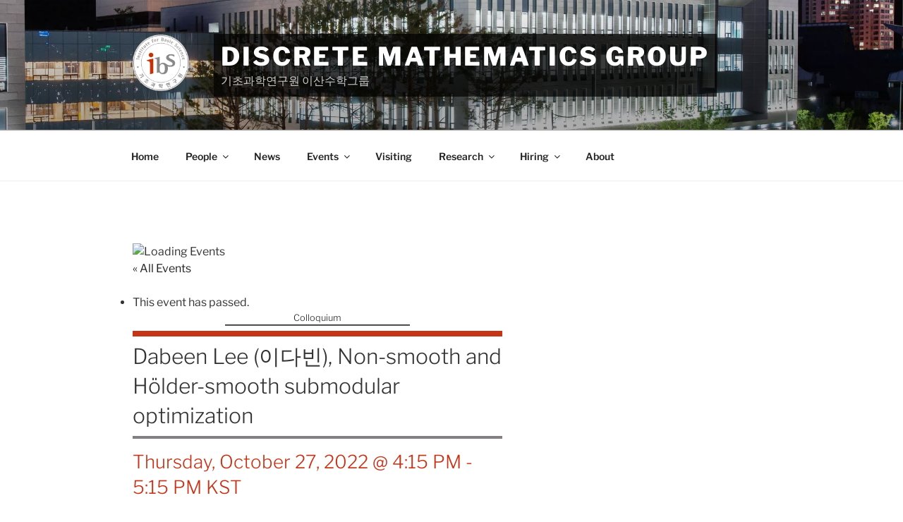

--- FILE ---
content_type: image/svg+xml
request_url: https://dimag.ibs.re.kr/cms/wp-content/themes/dimag/ibs-ecopro-logo.svg
body_size: 311850
content:
<?xml version="1.0" encoding="utf-8"?>
<!-- Generator: Adobe Illustrator 26.0.2, SVG Export Plug-In . SVG Version: 6.00 Build 0)  -->
<svg version="1.1" xmlns="http://www.w3.org/2000/svg" xmlns:xlink="http://www.w3.org/1999/xlink" x="0px" y="0px"
	 viewBox="0 0 194.4 45.84" style="enable-background:new 0 0 194.4 45.84;" xml:space="preserve">
<style type="text/css">
	.st0{fill:#C92F07;}
	.st1{fill:#898788;}
</style>
<g id="Layer_1_xA0_이미지_1_">
</g>
<g id="이산수학그룹">
	<g>
		<path d="M289.23,420.95v-0.3c0.82,0,1.14-0.25,1.14-0.83v-6.43c0-0.55-0.32-0.77-1.14-0.77v-0.3h6.3l0.84,2.04l-0.18,0.12
			c-0.6-0.73-1.08-1.86-2.94-1.86h-1.18c-0.62,0-0.95,0.22-0.95,0.77v2.89h1.82c0.84,0,1.29-0.36,1.29-1.5h0.29v3.36h-0.29
			c0-1.07-0.46-1.54-1.29-1.54h-1.82v3.21c0,0.58,0.32,0.83,0.96,0.83h1.13c1.39,0,2.24-0.58,3.2-1.91l0.22,0.1l-0.82,2.11H289.23z"
			/>
		<path d="M300.33,415.21v0.3c-0.49,0-0.7,0.05-0.7,0.19c0,0.05,0.04,0.13,0.11,0.22l1.33,1.66l1.32-1.63
			c0.07-0.1,0.11-0.17,0.11-0.23c0-0.14-0.2-0.2-0.67-0.2v-0.3h2.19v0.3c-0.66,0-1.02,0.17-1.28,0.49l-1.49,1.81l1.96,2.42
			c0.25,0.3,0.52,0.41,1.03,0.41v0.3h-2.52v-0.3c0.53,0,0.71-0.05,0.71-0.17c0-0.06-0.05-0.13-0.11-0.23l-1.5-1.89l-1.4,1.69
			c-0.11,0.16-0.16,0.28-0.16,0.36c0,0.18,0.22,0.24,0.71,0.24v0.3h-2.27v-0.3c0.55,0,0.86-0.07,1.43-0.73l1.5-1.8l-1.69-2.09
			c-0.28-0.35-0.54-0.52-1.04-0.52v-0.3H300.33z"/>
		<path d="M305.18,415.62v-0.24c0.83-0.07,1.32-0.68,1.38-2.09h0.25v1.98h1.62v0.35h-1.62v4.33c0,0.44,0.29,0.67,0.78,0.67
			c0.37,0,0.77-0.26,1.07-0.62l0.14,0.11c-0.4,0.73-0.9,1.03-1.54,1.03c-0.68,0-1.17-0.43-1.17-1.36v-4.16H305.18z"/>
		<path d="M309.67,420.95v-0.3c0.48,0,0.79-0.16,0.79-0.62v-3.68c0-0.42-0.12-0.55-0.73-0.55l-0.06-0.18l1.51-0.59v1.49
			c0.74-0.64,1.67-1.49,2.46-1.49c0.35,0,0.62,0.29,0.62,0.56s-0.28,0.55-0.62,0.55c-0.4,0-0.48-0.32-0.76-0.32
			c-0.35,0-1.09,0.62-1.7,1.13v3.08c0,0.47,0.18,0.62,0.8,0.62v0.3H309.67z"/>
		<path d="M316.29,417.93c0,2.09,1.04,2.78,2.2,2.78c0.94,0,1.66-0.38,2.25-1.14l0.17,0.14c-0.53,0.78-1.24,1.42-2.59,1.42
			c-1.67,0-2.79-1.2-2.79-3.01c0-1.67,1.08-2.99,2.74-2.99c1.58,0,2.57,1.02,2.57,2.79H316.29z M320.05,417.6
			c-0.07-1.5-0.72-2.17-1.8-2.17c-1.02,0-1.88,0.92-1.96,2.17H320.05z"/>
		<path d="M322.25,420.95v-0.29c0.6,0,0.85-0.22,0.85-0.67v-3.51c0-0.54-0.25-0.65-0.8-0.65l-0.05-0.2l1.57-0.48v1.08
			c0.47-0.46,1.19-1.08,2.15-1.08c0.58,0,1.19,0.36,1.37,1.04c0.55-0.52,1.28-1.04,2.15-1.04c0.86,0,1.39,0.67,1.39,1.32v3.53
			c0,0.46,0.3,0.67,0.85,0.67v0.29h-2.38v-0.29c0.55,0,0.8-0.22,0.8-0.67v-3.33c0-0.49-0.36-1-1.08-1c-0.65,0-1.22,0.4-1.74,0.89
			v3.44c0,0.46,0.26,0.67,0.79,0.67v0.29h-2.31v-0.29c0.58,0,0.8-0.22,0.8-0.67v-3.35c0-0.5-0.41-0.96-1.01-0.96
			c-0.77,0-1.25,0.36-1.79,0.92v3.38c0,0.46,0.23,0.67,0.83,0.67v0.29H322.25z"/>
		<path d="M338.37,420.55c-0.25,0.34-0.49,0.59-0.96,0.59c-0.54,0-0.65-0.4-0.65-0.82c-0.5,0.47-1.08,0.82-2.05,0.82
			c-1.16,0-1.69-0.61-1.69-1.39c0-1.07,1.25-1.88,3.74-2.27v-0.85c0-0.72-0.35-1.2-1.07-1.2c-0.91,0-1.27,0.25-1.49,0.86
			c-0.1,0.26-0.23,0.5-0.53,0.5c-0.31,0-0.48-0.19-0.48-0.52c0-0.6,0.98-1.14,2.55-1.14c1.04,0,1.73,0.55,1.73,1.59v3.32
			c0,0.36,0.04,0.65,0.23,0.65c0.16,0,0.32-0.05,0.55-0.28L338.37,420.55z M336.76,417.8c-1.61,0.18-2.95,0.84-2.95,1.92
			c0,0.54,0.41,0.94,1.13,0.94c0.88,0,1.32-0.2,1.82-0.68V417.8z"/>
		<path d="M339.35,420.95v-0.3c0.59,0,0.79-0.23,0.79-0.73v-6.42c0-0.36-0.18-0.56-0.79-0.56l-0.05-0.17l1.56-0.55v7.7
			c0,0.5,0.24,0.73,0.84,0.73v0.3H339.35z"/>
		<path d="M354.1,418.62c-0.55,1.36-1.54,2.52-3.38,2.52c-2.09,0-3.79-1.62-3.79-4.56c0-2.42,1.38-4.46,3.59-4.46
			c0.79,0,1.13,0.14,1.69,0.32l0.85-0.28l0.83,2.19l-0.19,0.1c-0.54-0.79-1.57-2.04-3.15-2.04c-1.69,0-2.79,1.79-2.79,4.16
			c0,2.28,1.33,3.96,3.25,3.96c1.22,0,2.15-0.59,2.89-2.01L354.1,418.62z"/>
		<path d="M360.93,418.15c0,1.55-0.86,2.99-2.73,2.99c-1.88,0-2.73-1.44-2.73-2.99c0-1.54,0.85-3.01,2.73-3.01
			C360.07,415.14,360.93,416.62,360.93,418.15z M356.24,418.15c0,1.39,0.6,2.7,1.96,2.7c1.34,0,1.94-1.31,1.94-2.7
			c0-1.39-0.6-2.72-1.94-2.72C356.84,415.43,356.24,416.76,356.24,418.15z"/>
		<path d="M362.22,420.95v-0.29c0.6,0,0.85-0.22,0.85-0.67v-3.51c0-0.54-0.25-0.65-0.8-0.65l-0.05-0.2l1.57-0.48v1.08
			c0.47-0.46,1.19-1.08,2.15-1.08c0.58,0,1.19,0.36,1.37,1.04c0.55-0.52,1.28-1.04,2.15-1.04c0.86,0,1.39,0.67,1.39,1.32v3.53
			c0,0.46,0.3,0.67,0.85,0.67v0.29h-2.38v-0.29c0.55,0,0.8-0.22,0.8-0.67v-3.33c0-0.49-0.36-1-1.08-1c-0.65,0-1.22,0.4-1.74,0.89
			v3.44c0,0.46,0.26,0.67,0.79,0.67v0.29h-2.31v-0.29c0.58,0,0.8-0.22,0.8-0.67v-3.35c0-0.5-0.41-0.96-1.01-0.96
			c-0.77,0-1.25,0.36-1.79,0.92v3.38c0,0.46,0.23,0.67,0.83,0.67v0.29H362.22z"/>
		<path d="M374.19,412.21v3.54c0.31-0.3,0.78-0.61,1.7-0.61c1.75,0,2.53,1.5,2.53,3.01c0,1.51-0.78,2.99-2.53,2.99
			c-0.98,0-1.45-0.35-1.76-0.71l-0.49,0.7h-0.18v-7.6c0-0.42-0.2-0.55-0.74-0.55l-0.05-0.19L374.19,412.21z M374.19,420.06
			c0.25,0.34,0.6,0.67,1.45,0.67c1.4,0,1.98-1.27,1.98-2.58c0-1.31-0.58-2.6-1.98-2.6c-0.86,0-1.2,0.35-1.45,0.67V420.06z"/>
		<path d="M379.83,420.95v-0.3c0.55,0,0.79-0.11,0.79-0.59v-3.66c0-0.31-0.13-0.54-0.8-0.54l-0.04-0.18l1.56-0.54v4.92
			c0,0.48,0.18,0.59,0.8,0.59v0.3H379.83z M381.63,412.72c0,0.3-0.22,0.6-0.64,0.6c-0.43,0-0.62-0.3-0.62-0.6s0.19-0.6,0.62-0.6
			C381.42,412.12,381.63,412.42,381.63,412.72z"/>
		<path d="M383.22,420.95v-0.3c0.6,0,0.79-0.18,0.79-0.71v-3.5c0-0.49-0.13-0.64-0.76-0.64l-0.04-0.19l1.51-0.47v1.05
			c0.53-0.44,1.21-1.04,2.19-1.04s1.52,0.64,1.52,1.7v3.08c0,0.53,0.23,0.71,0.8,0.71v0.3h-2.32v-0.3c0.58,0,0.79-0.18,0.79-0.71
			v-3.12c0-0.67-0.23-1.14-1.03-1.14c-0.78,0-1.38,0.36-1.97,0.89v3.37c0,0.53,0.24,0.71,0.8,0.71v0.3H383.22z"/>
		<path d="M395.83,420.55c-0.25,0.34-0.49,0.59-0.96,0.59c-0.54,0-0.65-0.4-0.65-0.82c-0.5,0.47-1.08,0.82-2.05,0.82
			c-1.16,0-1.69-0.61-1.69-1.39c0-1.07,1.25-1.88,3.74-2.27v-0.85c0-0.72-0.35-1.2-1.07-1.2c-0.91,0-1.27,0.25-1.49,0.86
			c-0.1,0.26-0.23,0.5-0.53,0.5c-0.31,0-0.48-0.19-0.48-0.52c0-0.6,0.98-1.14,2.55-1.14c1.04,0,1.73,0.55,1.73,1.59v3.32
			c0,0.36,0.04,0.65,0.23,0.65c0.16,0,0.32-0.05,0.55-0.28L395.83,420.55z M394.22,417.8c-1.61,0.18-2.95,0.84-2.95,1.92
			c0,0.54,0.41,0.94,1.13,0.94c0.88,0,1.32-0.2,1.82-0.68V417.8z"/>
		<path d="M396.62,415.62v-0.24c0.83-0.07,1.32-0.68,1.38-2.09h0.25v1.98h1.62v0.35h-1.62v4.33c0,0.44,0.29,0.67,0.78,0.67
			c0.37,0,0.77-0.26,1.07-0.62l0.14,0.11c-0.4,0.73-0.9,1.03-1.54,1.03c-0.68,0-1.17-0.43-1.17-1.36v-4.16H396.62z"/>
		<path d="M406.9,418.15c0,1.55-0.86,2.99-2.73,2.99c-1.88,0-2.73-1.44-2.73-2.99c0-1.54,0.85-3.01,2.73-3.01
			C406.04,415.14,406.9,416.62,406.9,418.15z M402.21,418.15c0,1.39,0.6,2.7,1.96,2.7c1.34,0,1.94-1.31,1.94-2.7
			c0-1.39-0.6-2.72-1.94-2.72C402.81,415.43,402.21,416.76,402.21,418.15z"/>
		<path d="M408.11,420.95v-0.3c0.48,0,0.79-0.16,0.79-0.62v-3.68c0-0.42-0.12-0.55-0.73-0.55l-0.06-0.18l1.51-0.59v1.49
			c0.74-0.64,1.67-1.49,2.46-1.49c0.35,0,0.62,0.29,0.62,0.56s-0.28,0.55-0.62,0.55c-0.4,0-0.48-0.32-0.76-0.32
			c-0.35,0-1.09,0.62-1.7,1.13v3.08c0,0.47,0.18,0.62,0.8,0.62v0.3H408.11z"/>
		<path d="M413.81,420.95v-0.3c0.55,0,0.79-0.11,0.79-0.59v-3.66c0-0.31-0.13-0.54-0.8-0.54l-0.04-0.18l1.56-0.54v4.92
			c0,0.48,0.18,0.59,0.8,0.59v0.3H413.81z M415.61,412.72c0,0.3-0.22,0.6-0.64,0.6c-0.43,0-0.62-0.3-0.62-0.6s0.19-0.6,0.62-0.6
			C415.39,412.12,415.61,412.42,415.61,412.72z"/>
		<path d="M422.49,419.64c-0.54,0.78-1.2,1.5-2.4,1.5c-1.46,0-2.64-1.26-2.64-2.82c0-1.92,1.39-3.18,2.9-3.18
			c0.88,0,1.96,0.47,1.96,1.21c0,0.28-0.18,0.47-0.47,0.47c-0.43,0-0.46-0.36-0.61-0.66c-0.24-0.43-0.48-0.71-1.19-0.71
			c-0.95,0-1.8,0.95-1.8,2.63c0,1.52,0.72,2.58,2.06,2.58c0.72,0,1.27-0.24,2-1.13L422.49,419.64z"/>
		<path d="M424.2,419.22c0.54,0.73,1.31,1.6,2.64,1.6c0.79,0,1.39-0.46,1.39-1.24c0-0.55-0.43-0.85-1.69-1.25
			c-1.87-0.58-2.3-1.09-2.3-1.87c0-0.73,0.72-1.32,1.87-1.32c0.66,0,1.04,0.22,1.28,0.22c0.05,0,0.08-0.01,0.12-0.02l0.44-0.2
			l0.68,1.72l-0.2,0.1c-0.26-0.48-1.16-1.5-2.33-1.5c-0.74,0-1.26,0.36-1.26,1.02c0,0.59,0.6,0.84,1.69,1.17
			c1.64,0.5,2.29,0.98,2.29,1.94c0,1.07-1,1.56-1.99,1.56c-0.68,0-1.08-0.24-1.42-0.24c-0.06,0-0.12,0-0.18,0.02l-0.49,0.2
			l-0.7-1.83L424.2,419.22z"/>
		<path d="M439.78,420.55c-0.25,0.34-0.49,0.59-0.96,0.59c-0.54,0-0.65-0.4-0.65-0.82c-0.5,0.47-1.08,0.82-2.05,0.82
			c-1.16,0-1.69-0.61-1.69-1.39c0-1.07,1.25-1.88,3.74-2.27v-0.85c0-0.72-0.35-1.2-1.07-1.2c-0.91,0-1.27,0.25-1.49,0.86
			c-0.1,0.26-0.23,0.5-0.53,0.5c-0.31,0-0.48-0.19-0.48-0.52c0-0.6,0.98-1.14,2.55-1.14c1.04,0,1.73,0.55,1.73,1.59v3.32
			c0,0.36,0.04,0.65,0.23,0.65c0.16,0,0.32-0.05,0.55-0.28L439.78,420.55z M438.18,417.8c-1.61,0.18-2.95,0.84-2.95,1.92
			c0,0.54,0.41,0.94,1.13,0.94c0.88,0,1.32-0.2,1.82-0.68V417.8z"/>
		<path d="M440.66,420.95v-0.3c0.6,0,0.79-0.18,0.79-0.71v-3.5c0-0.49-0.13-0.64-0.76-0.64l-0.04-0.19l1.51-0.47v1.05
			c0.53-0.44,1.21-1.04,2.19-1.04s1.52,0.64,1.52,1.7v3.08c0,0.53,0.23,0.71,0.8,0.71v0.3h-2.32v-0.3c0.58,0,0.79-0.18,0.79-0.71
			v-3.12c0-0.67-0.23-1.14-1.03-1.14c-0.78,0-1.38,0.36-1.97,0.89v3.37c0,0.53,0.24,0.71,0.8,0.71v0.3H440.66z"/>
		<path d="M453.68,420.88c-0.63,0.04-0.91,0.06-1.54,0.12v-0.53c-0.26,0.32-0.8,0.66-1.7,0.66c-1.7,0-2.52-1.47-2.52-2.99
			c0-1.51,0.76-3.01,2.52-3.01c0.96,0,1.39,0.32,1.73,0.66v-2.28c0-0.41-0.2-0.54-0.95-0.54l-0.06-0.17l1.73-0.59v7.64
			c0,0.52,0.24,0.77,0.79,0.77V420.88z M452.17,416.24c-0.32-0.44-0.71-0.7-1.49-0.7c-1.39,0-1.97,1.3-1.97,2.6
			c0,1.33,0.58,2.58,1.97,2.58c0.97,0,1.26-0.43,1.49-0.67V416.24z"/>
		<path d="M458.62,420.95v-0.3c0.89,0,1.14-0.3,1.14-0.89v-6.38c0-0.58-0.25-0.75-1.14-0.75v-0.3h4.46c1.33,0,2.43,0.78,2.43,2.16
			c0,1.56-1.09,2.4-2.53,2.4h-2.47v2.88c0,0.59,0.26,0.89,1.25,0.89v0.3H458.62z M460.51,416.58h2.27c1.27,0,1.91-1.13,1.91-2.1
			c0-0.96-0.65-1.86-1.9-1.86h-1.43c-0.59,0-0.85,0.18-0.85,0.75V416.58z"/>
		<path d="M466.55,420.95v-0.3c0.48,0,0.79-0.16,0.79-0.62v-3.68c0-0.42-0.12-0.55-0.73-0.55l-0.06-0.18l1.51-0.59v1.49
			c0.74-0.64,1.67-1.49,2.46-1.49c0.35,0,0.62,0.29,0.62,0.56s-0.28,0.55-0.62,0.55c-0.4,0-0.48-0.32-0.76-0.32
			c-0.35,0-1.09,0.62-1.7,1.13v3.08c0,0.47,0.18,0.62,0.8,0.62v0.3H466.55z"/>
		<path d="M477.84,418.15c0,1.55-0.86,2.99-2.73,2.99c-1.88,0-2.73-1.44-2.73-2.99c0-1.54,0.85-3.01,2.73-3.01
			C476.97,415.14,477.84,416.62,477.84,418.15z M473.15,418.15c0,1.39,0.6,2.7,1.96,2.7c1.34,0,1.94-1.31,1.94-2.7
			c0-1.39-0.6-2.72-1.94-2.72C473.75,415.43,473.15,416.76,473.15,418.15z"/>
		<path d="M480.6,412.21v3.54c0.31-0.3,0.78-0.61,1.7-0.61c1.75,0,2.53,1.5,2.53,3.01c0,1.51-0.78,2.99-2.53,2.99
			c-0.98,0-1.45-0.35-1.76-0.71l-0.49,0.7h-0.18v-7.6c0-0.42-0.2-0.55-0.74-0.55l-0.05-0.19L480.6,412.21z M480.6,420.06
			c0.25,0.34,0.6,0.67,1.45,0.67c1.4,0,1.98-1.27,1.98-2.58c0-1.31-0.58-2.6-1.98-2.6c-0.86,0-1.2,0.35-1.45,0.67V420.06z"/>
		<path d="M491.75,420.55c-0.25,0.34-0.49,0.59-0.96,0.59c-0.54,0-0.65-0.4-0.65-0.82c-0.5,0.47-1.08,0.82-2.05,0.82
			c-1.16,0-1.69-0.61-1.69-1.39c0-1.07,1.25-1.88,3.74-2.27v-0.85c0-0.72-0.35-1.2-1.07-1.2c-0.91,0-1.27,0.25-1.49,0.86
			c-0.1,0.26-0.23,0.5-0.53,0.5c-0.31,0-0.48-0.19-0.48-0.52c0-0.6,0.98-1.14,2.55-1.14c1.04,0,1.73,0.55,1.73,1.59v3.32
			c0,0.36,0.04,0.65,0.23,0.65c0.16,0,0.32-0.05,0.55-0.28L491.75,420.55z M490.14,417.8c-1.61,0.18-2.95,0.84-2.95,1.92
			c0,0.54,0.41,0.94,1.13,0.94c0.88,0,1.32-0.2,1.82-0.68V417.8z"/>
		<path d="M494.09,412.21v3.54c0.31-0.3,0.78-0.61,1.7-0.61c1.75,0,2.53,1.5,2.53,3.01c0,1.51-0.78,2.99-2.53,2.99
			c-0.98,0-1.45-0.35-1.76-0.71l-0.49,0.7h-0.18v-7.6c0-0.42-0.2-0.55-0.74-0.55l-0.05-0.19L494.09,412.21z M494.09,420.06
			c0.25,0.34,0.6,0.67,1.45,0.67c1.4,0,1.98-1.27,1.98-2.58c0-1.31-0.58-2.6-1.98-2.6c-0.86,0-1.2,0.35-1.45,0.67V420.06z"/>
		<path d="M499.73,420.95v-0.3c0.55,0,0.79-0.11,0.79-0.59v-3.66c0-0.31-0.13-0.54-0.8-0.54l-0.04-0.18l1.56-0.54v4.92
			c0,0.48,0.18,0.59,0.8,0.59v0.3H499.73z M501.53,412.72c0,0.3-0.22,0.6-0.64,0.6c-0.43,0-0.62-0.3-0.62-0.6s0.19-0.6,0.62-0.6
			C501.31,412.12,501.53,412.42,501.53,412.72z"/>
		<path d="M503.21,420.95v-0.3c0.59,0,0.79-0.23,0.79-0.73v-6.42c0-0.36-0.18-0.56-0.79-0.56l-0.05-0.17l1.56-0.55v7.7
			c0,0.5,0.24,0.73,0.84,0.73v0.3H503.21z"/>
		<path d="M506.71,420.95v-0.3c0.55,0,0.79-0.11,0.79-0.59v-3.66c0-0.31-0.13-0.54-0.8-0.54l-0.04-0.18l1.56-0.54v4.92
			c0,0.48,0.18,0.59,0.8,0.59v0.3H506.71z M508.51,412.72c0,0.3-0.22,0.6-0.64,0.6c-0.43,0-0.62-0.3-0.62-0.6s0.19-0.6,0.62-0.6
			C508.3,412.12,508.51,412.42,508.51,412.72z"/>
		<path d="M510.01,415.62v-0.24c0.83-0.07,1.32-0.68,1.38-2.09h0.25v1.98h1.62v0.35h-1.62v4.33c0,0.44,0.29,0.67,0.78,0.67
			c0.37,0,0.77-0.26,1.07-0.62l0.14,0.11c-0.4,0.73-0.9,1.03-1.54,1.03c-0.68,0-1.17-0.43-1.17-1.36v-4.16H510.01z"/>
		<path d="M514.66,415.21h2.28v0.3c-0.5,0-0.67,0.06-0.67,0.24c0,0.05,0.01,0.12,0.05,0.2l1.7,3.68l1.52-3.56
			c0.04-0.08,0.05-0.17,0.05-0.24c0-0.22-0.19-0.32-0.72-0.32v-0.3h2.08v0.3c-0.61,0-0.86,0.12-1.19,0.85l-2.16,5
			c-0.43,1.09-0.86,1.27-1.56,1.27c-0.62,0-0.84-0.3-0.84-0.61s0.2-0.6,0.58-0.6c0.56,0,0.35,0.67,0.86,0.67
			c0.24,0,0.48-0.38,0.73-1l0.24-0.54l-2.1-4.68c-0.13-0.23-0.24-0.37-0.85-0.37V415.21z"/>
		<path d="M534.14,417.05v0.31c-0.76,0-1,0.29-1,0.85v2.73h-0.54l-0.2-0.62c-0.52,0.34-1.2,0.82-2.34,0.82
			c-2.28,0-3.78-1.56-3.78-4.5c0-2.64,1.57-4.52,3.83-4.52c0.73,0,1.33,0.14,1.61,0.25l0.97-0.24l0.83,2.15l-0.19,0.08
			c-0.64-0.82-1.58-1.94-3.15-1.94c-1.73,0-3.07,1.75-3.07,4.16c0,2.88,1.46,4.26,2.96,4.26c1.3,0,2.34-0.96,2.34-1.69v-0.94
			c0-0.56-0.25-0.85-1.33-0.85v-0.31H534.14z"/>
		<path d="M535,420.95v-0.3c0.48,0,0.79-0.16,0.79-0.62v-3.68c0-0.42-0.12-0.55-0.73-0.55l-0.06-0.18l1.51-0.59v1.49
			c0.74-0.64,1.67-1.49,2.46-1.49c0.35,0,0.62,0.29,0.62,0.56s-0.28,0.55-0.62,0.55c-0.4,0-0.48-0.32-0.76-0.32
			c-0.35,0-1.09,0.62-1.7,1.13v3.08c0,0.47,0.18,0.62,0.8,0.62v0.3H535z"/>
		<path d="M546.29,418.15c0,1.55-0.86,2.99-2.73,2.99c-1.88,0-2.73-1.44-2.73-2.99c0-1.54,0.85-3.01,2.73-3.01
			C545.42,415.14,546.29,416.62,546.29,418.15z M541.6,418.15c0,1.39,0.6,2.7,1.96,2.7c1.34,0,1.94-1.31,1.94-2.7
			c0-1.39-0.6-2.72-1.94-2.72C542.2,415.43,541.6,416.76,541.6,418.15z"/>
		<path d="M547.59,415.57l1.51-0.43v4.53c0,0.71,0.29,0.97,1.13,0.97c0.88,0,1.43-0.4,1.86-0.76v-3.6c0-0.37-0.16-0.53-0.76-0.53
			l-0.05-0.19l1.52-0.43v4.72c0,0.52,0.24,0.77,0.79,0.77v0.25c-0.64,0.04-0.91,0.06-1.51,0.12v-0.8c-0.36,0.34-1.16,0.94-2.11,0.94
			c-0.98,0-1.59-0.53-1.59-1.46v-3.35c0-0.41-0.17-0.56-0.74-0.56L547.59,415.57z"/>
		<path d="M554.56,422.64v-0.3c0.6,0,0.79-0.18,0.79-0.7v-5.3c0-0.37-0.18-0.53-0.74-0.53l-0.05-0.18l1.51-0.49v0.64
			c0.35-0.36,0.83-0.64,1.73-0.64c1.74,0,2.51,1.43,2.51,2.91c0,1.48-0.77,2.89-2.51,2.89c-0.9,0-1.39-0.29-1.73-0.64v1.33
			c0,0.52,0.29,0.7,0.8,0.7v0.3H554.56z M556.07,419.84c0.25,0.34,0.59,0.7,1.48,0.7c1.39,0,1.96-1.2,1.96-2.48
			s-0.56-2.51-1.96-2.51c-0.68,0-1.12,0.19-1.48,0.67V419.84z"/>
	</g>
	<g>
		<path d="M298.08,420.95v-0.3c0.82,0,1.14-0.25,1.14-0.83v-6.43c0-0.55-0.32-0.77-1.14-0.77v-0.3h6.3l0.84,2.04l-0.18,0.12
			c-0.6-0.73-1.08-1.86-2.94-1.86h-1.18c-0.62,0-0.95,0.22-0.95,0.77v2.89h1.82c0.84,0,1.29-0.36,1.29-1.5h0.29v3.36h-0.29
			c0-1.07-0.46-1.54-1.29-1.54h-1.82v3.21c0,0.58,0.32,0.83,0.96,0.83h1.13c1.39,0,2.24-0.58,3.2-1.91l0.22,0.1l-0.82,2.11H298.08z"
			/>
		<path d="M309.18,415.21v0.3c-0.49,0-0.7,0.05-0.7,0.19c0,0.05,0.04,0.13,0.11,0.22l1.33,1.66l1.32-1.63
			c0.07-0.1,0.11-0.17,0.11-0.23c0-0.14-0.2-0.2-0.67-0.2v-0.3h2.19v0.3c-0.66,0-1.02,0.17-1.28,0.49l-1.49,1.81l1.96,2.42
			c0.25,0.3,0.52,0.41,1.03,0.41v0.3h-2.52v-0.3c0.53,0,0.71-0.05,0.71-0.17c0-0.06-0.05-0.13-0.11-0.23l-1.5-1.89l-1.4,1.69
			c-0.11,0.16-0.16,0.28-0.16,0.36c0,0.18,0.22,0.24,0.71,0.24v0.3h-2.27v-0.3c0.55,0,0.86-0.07,1.43-0.73l1.5-1.8l-1.69-2.09
			c-0.28-0.35-0.54-0.52-1.04-0.52v-0.3H309.18z"/>
		<path d="M314.03,415.62v-0.24c0.83-0.07,1.32-0.68,1.38-2.09h0.25v1.98h1.62v0.35h-1.62v4.33c0,0.44,0.29,0.67,0.78,0.67
			c0.37,0,0.77-0.26,1.07-0.62l0.14,0.11c-0.4,0.73-0.9,1.03-1.54,1.03c-0.68,0-1.17-0.43-1.17-1.36v-4.16H314.03z"/>
		<path d="M318.52,420.95v-0.3c0.48,0,0.79-0.16,0.79-0.62v-3.68c0-0.42-0.12-0.55-0.73-0.55l-0.06-0.18l1.51-0.59v1.49
			c0.74-0.64,1.67-1.49,2.46-1.49c0.35,0,0.62,0.29,0.62,0.56s-0.28,0.55-0.62,0.55c-0.4,0-0.48-0.32-0.76-0.32
			c-0.35,0-1.09,0.62-1.7,1.13v3.08c0,0.47,0.18,0.62,0.8,0.62v0.3H318.52z"/>
		<path d="M325.14,417.93c0,2.09,1.04,2.78,2.2,2.78c0.94,0,1.66-0.38,2.25-1.14l0.17,0.14c-0.53,0.78-1.24,1.42-2.59,1.42
			c-1.67,0-2.79-1.2-2.79-3.01c0-1.67,1.08-2.99,2.74-2.99c1.58,0,2.57,1.02,2.57,2.79H325.14z M328.89,417.6
			c-0.07-1.5-0.72-2.17-1.8-2.17c-1.02,0-1.88,0.92-1.96,2.17H328.89z"/>
		<path d="M331.09,420.95v-0.29c0.6,0,0.85-0.22,0.85-0.67v-3.51c0-0.54-0.25-0.65-0.8-0.65l-0.05-0.2l1.57-0.48v1.08
			c0.47-0.46,1.19-1.08,2.15-1.08c0.58,0,1.19,0.36,1.37,1.04c0.55-0.52,1.28-1.04,2.15-1.04c0.86,0,1.39,0.67,1.39,1.32v3.53
			c0,0.46,0.3,0.67,0.85,0.67v0.29h-2.38v-0.29c0.55,0,0.8-0.22,0.8-0.67v-3.33c0-0.49-0.36-1-1.08-1c-0.65,0-1.22,0.4-1.74,0.89
			v3.44c0,0.46,0.26,0.67,0.79,0.67v0.29h-2.31v-0.29c0.58,0,0.8-0.22,0.8-0.67v-3.35c0-0.5-0.41-0.96-1.01-0.96
			c-0.77,0-1.25,0.36-1.79,0.92v3.38c0,0.46,0.23,0.67,0.83,0.67v0.29H331.09z"/>
		<path d="M347.22,420.55c-0.25,0.34-0.49,0.59-0.96,0.59c-0.54,0-0.65-0.4-0.65-0.82c-0.5,0.47-1.08,0.82-2.05,0.82
			c-1.16,0-1.69-0.61-1.69-1.39c0-1.07,1.25-1.88,3.74-2.27v-0.85c0-0.72-0.35-1.2-1.07-1.2c-0.91,0-1.27,0.25-1.49,0.86
			c-0.1,0.26-0.23,0.5-0.53,0.5c-0.31,0-0.48-0.19-0.48-0.52c0-0.6,0.98-1.14,2.55-1.14c1.04,0,1.73,0.55,1.73,1.59v3.32
			c0,0.36,0.04,0.65,0.23,0.65c0.16,0,0.32-0.05,0.55-0.28L347.22,420.55z M345.61,417.8c-1.61,0.18-2.95,0.84-2.95,1.92
			c0,0.54,0.41,0.94,1.13,0.94c0.88,0,1.32-0.2,1.82-0.68V417.8z"/>
		<path d="M348.19,420.95v-0.3c0.59,0,0.79-0.23,0.79-0.73v-6.42c0-0.36-0.18-0.56-0.79-0.56l-0.05-0.17l1.56-0.55v7.7
			c0,0.5,0.24,0.73,0.84,0.73v0.3H348.19z"/>
		<path d="M362.95,418.62c-0.55,1.36-1.54,2.52-3.38,2.52c-2.09,0-3.79-1.62-3.79-4.56c0-2.42,1.38-4.46,3.59-4.46
			c0.79,0,1.13,0.14,1.69,0.32l0.85-0.28l0.83,2.19l-0.19,0.1c-0.54-0.79-1.57-2.04-3.15-2.04c-1.69,0-2.79,1.79-2.79,4.16
			c0,2.28,1.33,3.96,3.25,3.96c1.22,0,2.15-0.59,2.89-2.01L362.95,418.62z"/>
		<path d="M369.78,418.15c0,1.55-0.86,2.99-2.73,2.99c-1.88,0-2.73-1.44-2.73-2.99c0-1.54,0.85-3.01,2.73-3.01
			C368.92,415.14,369.78,416.62,369.78,418.15z M365.09,418.15c0,1.39,0.6,2.7,1.96,2.7c1.34,0,1.94-1.31,1.94-2.7
			c0-1.39-0.6-2.72-1.94-2.72C365.69,415.43,365.09,416.76,365.09,418.15z"/>
		<path d="M371.07,420.95v-0.29c0.6,0,0.85-0.22,0.85-0.67v-3.51c0-0.54-0.25-0.65-0.8-0.65l-0.05-0.2l1.57-0.48v1.08
			c0.47-0.46,1.19-1.08,2.15-1.08c0.58,0,1.19,0.36,1.37,1.04c0.55-0.52,1.28-1.04,2.15-1.04c0.86,0,1.39,0.67,1.39,1.32v3.53
			c0,0.46,0.3,0.67,0.85,0.67v0.29h-2.38v-0.29c0.55,0,0.8-0.22,0.8-0.67v-3.33c0-0.49-0.36-1-1.08-1c-0.65,0-1.22,0.4-1.74,0.89
			v3.44c0,0.46,0.26,0.67,0.79,0.67v0.29h-2.31v-0.29c0.58,0,0.8-0.22,0.8-0.67v-3.35c0-0.5-0.41-0.96-1.01-0.96
			c-0.77,0-1.25,0.36-1.79,0.92v3.38c0,0.46,0.23,0.67,0.83,0.67v0.29H371.07z"/>
		<path d="M383.04,412.21v3.54c0.31-0.3,0.78-0.61,1.7-0.61c1.75,0,2.53,1.5,2.53,3.01c0,1.51-0.78,2.99-2.53,2.99
			c-0.98,0-1.45-0.35-1.76-0.71l-0.49,0.7h-0.18v-7.6c0-0.42-0.2-0.55-0.74-0.55l-0.05-0.19L383.04,412.21z M383.04,420.06
			c0.25,0.34,0.6,0.67,1.45,0.67c1.4,0,1.98-1.27,1.98-2.58c0-1.31-0.58-2.6-1.98-2.6c-0.86,0-1.2,0.35-1.45,0.67V420.06z"/>
		<path d="M388.68,420.95v-0.3c0.55,0,0.79-0.11,0.79-0.59v-3.66c0-0.31-0.13-0.54-0.8-0.54l-0.04-0.18l1.56-0.54v4.92
			c0,0.48,0.18,0.59,0.8,0.59v0.3H388.68z M390.48,412.72c0,0.3-0.22,0.6-0.64,0.6c-0.43,0-0.62-0.3-0.62-0.6s0.19-0.6,0.62-0.6
			C390.27,412.12,390.48,412.42,390.48,412.72z"/>
		<path d="M392.07,420.95v-0.3c0.6,0,0.79-0.18,0.79-0.71v-3.5c0-0.49-0.13-0.64-0.76-0.64l-0.04-0.19l1.51-0.47v1.05
			c0.53-0.44,1.21-1.04,2.19-1.04s1.52,0.64,1.52,1.7v3.08c0,0.53,0.23,0.71,0.8,0.71v0.3h-2.32v-0.3c0.58,0,0.79-0.18,0.79-0.71
			v-3.12c0-0.67-0.23-1.14-1.03-1.14c-0.78,0-1.38,0.36-1.97,0.89v3.37c0,0.53,0.24,0.71,0.8,0.71v0.3H392.07z"/>
		<path d="M404.68,420.55c-0.25,0.34-0.49,0.59-0.96,0.59c-0.54,0-0.65-0.4-0.65-0.82c-0.5,0.47-1.08,0.82-2.05,0.82
			c-1.16,0-1.69-0.61-1.69-1.39c0-1.07,1.25-1.88,3.74-2.27v-0.85c0-0.72-0.35-1.2-1.07-1.2c-0.91,0-1.27,0.25-1.49,0.86
			c-0.1,0.26-0.23,0.5-0.53,0.5c-0.31,0-0.48-0.19-0.48-0.52c0-0.6,0.98-1.14,2.55-1.14c1.04,0,1.73,0.55,1.73,1.59v3.32
			c0,0.36,0.04,0.65,0.23,0.65c0.16,0,0.32-0.05,0.55-0.28L404.68,420.55z M403.07,417.8c-1.61,0.18-2.95,0.84-2.95,1.92
			c0,0.54,0.41,0.94,1.13,0.94c0.88,0,1.32-0.2,1.82-0.68V417.8z"/>
		<path d="M405.47,415.62v-0.24c0.83-0.07,1.32-0.68,1.38-2.09h0.25v1.98h1.62v0.35h-1.62v4.33c0,0.44,0.29,0.67,0.78,0.67
			c0.37,0,0.77-0.26,1.07-0.62l0.14,0.11c-0.4,0.73-0.9,1.03-1.54,1.03c-0.68,0-1.17-0.43-1.17-1.36v-4.16H405.47z"/>
		<path d="M415.75,418.15c0,1.55-0.86,2.99-2.73,2.99c-1.88,0-2.73-1.44-2.73-2.99c0-1.54,0.85-3.01,2.73-3.01
			C414.89,415.14,415.75,416.62,415.75,418.15z M411.06,418.15c0,1.39,0.6,2.7,1.96,2.7c1.34,0,1.94-1.31,1.94-2.7
			c0-1.39-0.6-2.72-1.94-2.72C411.66,415.43,411.06,416.76,411.06,418.15z"/>
		<path d="M416.95,420.95v-0.3c0.48,0,0.79-0.16,0.79-0.62v-3.68c0-0.42-0.12-0.55-0.73-0.55l-0.06-0.18l1.51-0.59v1.49
			c0.74-0.64,1.67-1.49,2.46-1.49c0.35,0,0.62,0.29,0.62,0.56s-0.28,0.55-0.62,0.55c-0.4,0-0.48-0.32-0.76-0.32
			c-0.35,0-1.09,0.62-1.7,1.13v3.08c0,0.47,0.18,0.62,0.8,0.62v0.3H416.95z"/>
		<path d="M422.66,420.95v-0.3c0.55,0,0.79-0.11,0.79-0.59v-3.66c0-0.31-0.13-0.54-0.8-0.54l-0.04-0.18l1.56-0.54v4.92
			c0,0.48,0.18,0.59,0.8,0.59v0.3H422.66z M424.45,412.72c0,0.3-0.22,0.6-0.64,0.6c-0.43,0-0.62-0.3-0.62-0.6s0.19-0.6,0.62-0.6
			C424.24,412.12,424.45,412.42,424.45,412.72z"/>
		<path d="M431.34,419.64c-0.54,0.78-1.2,1.5-2.4,1.5c-1.46,0-2.64-1.26-2.64-2.82c0-1.92,1.39-3.18,2.9-3.18
			c0.88,0,1.96,0.47,1.96,1.21c0,0.28-0.18,0.47-0.47,0.47c-0.43,0-0.46-0.36-0.61-0.66c-0.24-0.43-0.48-0.71-1.19-0.71
			c-0.95,0-1.8,0.95-1.8,2.63c0,1.52,0.72,2.58,2.06,2.58c0.72,0,1.27-0.24,2-1.13L431.34,419.64z"/>
		<path d="M433.05,419.22c0.54,0.73,1.31,1.6,2.64,1.6c0.79,0,1.39-0.46,1.39-1.24c0-0.55-0.43-0.85-1.69-1.25
			c-1.87-0.58-2.3-1.09-2.3-1.87c0-0.73,0.72-1.32,1.87-1.32c0.66,0,1.04,0.22,1.28,0.22c0.05,0,0.08-0.01,0.12-0.02l0.44-0.2
			l0.68,1.72l-0.2,0.1c-0.26-0.48-1.16-1.5-2.33-1.5c-0.74,0-1.26,0.36-1.26,1.02c0,0.59,0.6,0.84,1.69,1.17
			c1.64,0.5,2.29,0.98,2.29,1.94c0,1.07-1,1.56-1.99,1.56c-0.68,0-1.08-0.24-1.42-0.24c-0.06,0-0.12,0-0.18,0.02l-0.49,0.2
			l-0.7-1.83L433.05,419.22z"/>
		<path d="M448.63,420.55c-0.25,0.34-0.49,0.59-0.96,0.59c-0.54,0-0.65-0.4-0.65-0.82c-0.5,0.47-1.08,0.82-2.05,0.82
			c-1.16,0-1.69-0.61-1.69-1.39c0-1.07,1.25-1.88,3.74-2.27v-0.85c0-0.72-0.35-1.2-1.07-1.2c-0.91,0-1.27,0.25-1.49,0.86
			c-0.1,0.26-0.23,0.5-0.53,0.5c-0.31,0-0.48-0.19-0.48-0.52c0-0.6,0.98-1.14,2.55-1.14c1.04,0,1.73,0.55,1.73,1.59v3.32
			c0,0.36,0.04,0.65,0.23,0.65c0.16,0,0.32-0.05,0.55-0.28L448.63,420.55z M447.03,417.8c-1.61,0.18-2.95,0.84-2.95,1.92
			c0,0.54,0.41,0.94,1.13,0.94c0.88,0,1.32-0.2,1.82-0.68V417.8z"/>
		<path d="M449.51,420.95v-0.3c0.6,0,0.79-0.18,0.79-0.71v-3.5c0-0.49-0.13-0.64-0.76-0.64l-0.04-0.19l1.51-0.47v1.05
			c0.53-0.44,1.21-1.04,2.19-1.04s1.52,0.64,1.52,1.7v3.08c0,0.53,0.23,0.71,0.8,0.71v0.3h-2.32v-0.3c0.58,0,0.79-0.18,0.79-0.71
			v-3.12c0-0.67-0.23-1.14-1.03-1.14c-0.78,0-1.38,0.36-1.97,0.89v3.37c0,0.53,0.24,0.71,0.8,0.71v0.3H449.51z"/>
		<path d="M462.53,420.88c-0.63,0.04-0.91,0.06-1.54,0.12v-0.53c-0.26,0.32-0.8,0.66-1.7,0.66c-1.7,0-2.52-1.47-2.52-2.99
			c0-1.51,0.76-3.01,2.52-3.01c0.96,0,1.39,0.32,1.73,0.66v-2.28c0-0.41-0.2-0.54-0.95-0.54l-0.06-0.17l1.73-0.59v7.64
			c0,0.52,0.24,0.77,0.79,0.77V420.88z M461.02,416.24c-0.32-0.44-0.71-0.7-1.49-0.7c-1.39,0-1.97,1.3-1.97,2.6
			c0,1.33,0.58,2.58,1.97,2.58c0.97,0,1.26-0.43,1.49-0.67V416.24z"/>
		<path d="M467.46,420.95v-0.3c0.89,0,1.14-0.3,1.14-0.89v-6.38c0-0.58-0.25-0.75-1.14-0.75v-0.3h4.46c1.33,0,2.43,0.78,2.43,2.16
			c0,1.56-1.09,2.4-2.53,2.4h-2.47v2.88c0,0.59,0.26,0.89,1.25,0.89v0.3H467.46z M469.36,416.58h2.27c1.27,0,1.91-1.13,1.91-2.1
			c0-0.96-0.65-1.86-1.9-1.86h-1.43c-0.59,0-0.85,0.18-0.85,0.75V416.58z"/>
		<path d="M475.4,420.95v-0.3c0.48,0,0.79-0.16,0.79-0.62v-3.68c0-0.42-0.12-0.55-0.73-0.55l-0.06-0.18l1.51-0.59v1.49
			c0.74-0.64,1.67-1.49,2.46-1.49c0.35,0,0.62,0.29,0.62,0.56s-0.28,0.55-0.62,0.55c-0.4,0-0.48-0.32-0.76-0.32
			c-0.35,0-1.09,0.62-1.7,1.13v3.08c0,0.47,0.18,0.62,0.8,0.62v0.3H475.4z"/>
		<path d="M486.69,418.15c0,1.55-0.86,2.99-2.73,2.99c-1.88,0-2.73-1.44-2.73-2.99c0-1.54,0.85-3.01,2.73-3.01
			C485.82,415.14,486.69,416.62,486.69,418.15z M482,418.15c0,1.39,0.6,2.7,1.96,2.7c1.34,0,1.94-1.31,1.94-2.7
			c0-1.39-0.6-2.72-1.94-2.72C482.6,415.43,482,416.76,482,418.15z"/>
		<path d="M489.45,412.21v3.54c0.31-0.3,0.78-0.61,1.7-0.61c1.75,0,2.53,1.5,2.53,3.01c0,1.51-0.78,2.99-2.53,2.99
			c-0.98,0-1.45-0.35-1.76-0.71l-0.49,0.7h-0.18v-7.6c0-0.42-0.2-0.55-0.74-0.55l-0.05-0.19L489.45,412.21z M489.45,420.06
			c0.25,0.34,0.6,0.67,1.45,0.67c1.4,0,1.98-1.27,1.98-2.58c0-1.31-0.58-2.6-1.98-2.6c-0.86,0-1.2,0.35-1.45,0.67V420.06z"/>
		<path d="M500.59,420.55c-0.25,0.34-0.49,0.59-0.96,0.59c-0.54,0-0.65-0.4-0.65-0.82c-0.5,0.47-1.08,0.82-2.05,0.82
			c-1.16,0-1.69-0.61-1.69-1.39c0-1.07,1.25-1.88,3.74-2.27v-0.85c0-0.72-0.35-1.2-1.07-1.2c-0.91,0-1.27,0.25-1.49,0.86
			c-0.1,0.26-0.23,0.5-0.53,0.5c-0.31,0-0.48-0.19-0.48-0.52c0-0.6,0.98-1.14,2.55-1.14c1.04,0,1.73,0.55,1.73,1.59v3.32
			c0,0.36,0.04,0.65,0.23,0.65c0.16,0,0.32-0.05,0.55-0.28L500.59,420.55z M498.99,417.8c-1.61,0.18-2.95,0.84-2.95,1.92
			c0,0.54,0.41,0.94,1.13,0.94c0.88,0,1.32-0.2,1.82-0.68V417.8z"/>
		<path d="M502.94,412.21v3.54c0.31-0.3,0.78-0.61,1.7-0.61c1.75,0,2.53,1.5,2.53,3.01c0,1.51-0.78,2.99-2.53,2.99
			c-0.98,0-1.45-0.35-1.76-0.71l-0.49,0.7h-0.18v-7.6c0-0.42-0.2-0.55-0.74-0.55l-0.05-0.19L502.94,412.21z M502.94,420.06
			c0.25,0.34,0.6,0.67,1.45,0.67c1.4,0,1.98-1.27,1.98-2.58c0-1.31-0.58-2.6-1.98-2.6c-0.86,0-1.2,0.35-1.45,0.67V420.06z"/>
		<path d="M508.58,420.95v-0.3c0.55,0,0.79-0.11,0.79-0.59v-3.66c0-0.31-0.13-0.54-0.8-0.54l-0.04-0.18l1.56-0.54v4.92
			c0,0.48,0.18,0.59,0.8,0.59v0.3H508.58z M510.38,412.72c0,0.3-0.22,0.6-0.64,0.6c-0.43,0-0.62-0.3-0.62-0.6s0.19-0.6,0.62-0.6
			C510.16,412.12,510.38,412.42,510.38,412.72z"/>
		<path d="M512.06,420.95v-0.3c0.59,0,0.79-0.23,0.79-0.73v-6.42c0-0.36-0.18-0.56-0.79-0.56l-0.05-0.17l1.56-0.55v7.7
			c0,0.5,0.24,0.73,0.84,0.73v0.3H512.06z"/>
		<path d="M515.56,420.95v-0.3c0.55,0,0.79-0.11,0.79-0.59v-3.66c0-0.31-0.13-0.54-0.8-0.54l-0.04-0.18l1.56-0.54v4.92
			c0,0.48,0.18,0.59,0.8,0.59v0.3H515.56z M517.36,412.72c0,0.3-0.22,0.6-0.64,0.6c-0.43,0-0.62-0.3-0.62-0.6s0.19-0.6,0.62-0.6
			C517.14,412.12,517.36,412.42,517.36,412.72z"/>
		<path d="M518.86,415.62v-0.24c0.83-0.07,1.32-0.68,1.38-2.09h0.25v1.98h1.62v0.35h-1.62v4.33c0,0.44,0.29,0.67,0.78,0.67
			c0.37,0,0.77-0.26,1.07-0.62l0.14,0.11c-0.4,0.73-0.9,1.03-1.54,1.03c-0.68,0-1.17-0.43-1.17-1.36v-4.16H518.86z"/>
		<path d="M523.51,415.21h2.28v0.3c-0.5,0-0.67,0.06-0.67,0.24c0,0.05,0.01,0.12,0.05,0.2l1.7,3.68l1.52-3.56
			c0.04-0.08,0.05-0.17,0.05-0.24c0-0.22-0.19-0.32-0.72-0.32v-0.3h2.08v0.3c-0.61,0-0.86,0.12-1.19,0.85l-2.16,5
			c-0.43,1.09-0.86,1.27-1.56,1.27c-0.62,0-0.84-0.3-0.84-0.61s0.2-0.6,0.58-0.6c0.56,0,0.35,0.67,0.86,0.67
			c0.24,0,0.48-0.38,0.73-1l0.24-0.54l-2.1-4.68c-0.13-0.23-0.24-0.37-0.85-0.37V415.21z"/>
		<path d="M542.99,417.05v0.31c-0.76,0-1,0.29-1,0.85v2.73h-0.54l-0.2-0.62c-0.52,0.34-1.2,0.82-2.34,0.82
			c-2.28,0-3.78-1.56-3.78-4.5c0-2.64,1.57-4.52,3.83-4.52c0.73,0,1.33,0.14,1.61,0.25l0.97-0.24l0.83,2.15l-0.19,0.08
			c-0.64-0.82-1.58-1.94-3.15-1.94c-1.73,0-3.07,1.75-3.07,4.16c0,2.88,1.46,4.26,2.96,4.26c1.3,0,2.34-0.96,2.34-1.69v-0.94
			c0-0.56-0.25-0.85-1.33-0.85v-0.31H542.99z"/>
		<path d="M543.85,420.95v-0.3c0.48,0,0.79-0.16,0.79-0.62v-3.68c0-0.42-0.12-0.55-0.73-0.55l-0.06-0.18l1.51-0.59v1.49
			c0.74-0.64,1.67-1.49,2.46-1.49c0.35,0,0.62,0.29,0.62,0.56s-0.28,0.55-0.62,0.55c-0.4,0-0.48-0.32-0.76-0.32
			c-0.35,0-1.09,0.62-1.7,1.13v3.08c0,0.47,0.18,0.62,0.8,0.62v0.3H543.85z"/>
		<path d="M555.13,418.15c0,1.55-0.86,2.99-2.73,2.99c-1.88,0-2.73-1.44-2.73-2.99c0-1.54,0.85-3.01,2.73-3.01
			C554.27,415.14,555.13,416.62,555.13,418.15z M550.45,418.15c0,1.39,0.6,2.7,1.96,2.7c1.34,0,1.94-1.31,1.94-2.7
			c0-1.39-0.6-2.72-1.94-2.72C551.04,415.43,550.45,416.76,550.45,418.15z"/>
		<path d="M556.43,415.57l1.51-0.43v4.53c0,0.71,0.29,0.97,1.13,0.97c0.88,0,1.43-0.4,1.86-0.76v-3.6c0-0.37-0.16-0.53-0.76-0.53
			l-0.05-0.19l1.52-0.43v4.72c0,0.52,0.24,0.77,0.79,0.77v0.25c-0.64,0.04-0.91,0.06-1.51,0.12v-0.8c-0.36,0.34-1.16,0.94-2.11,0.94
			c-0.98,0-1.59-0.53-1.59-1.46v-3.35c0-0.41-0.17-0.56-0.74-0.56L556.43,415.57z"/>
		<path d="M563.41,422.64v-0.3c0.6,0,0.79-0.18,0.79-0.7v-5.3c0-0.37-0.18-0.53-0.74-0.53l-0.05-0.18l1.51-0.49v0.64
			c0.35-0.36,0.83-0.64,1.73-0.64c1.74,0,2.51,1.43,2.51,2.91c0,1.48-0.77,2.89-2.51,2.89c-0.9,0-1.39-0.29-1.73-0.64v1.33
			c0,0.52,0.29,0.7,0.8,0.7v0.3H563.41z M564.92,419.84c0.25,0.34,0.59,0.7,1.48,0.7c1.39,0,1.96-1.2,1.96-2.48
			s-0.56-2.51-1.96-2.51c-0.68,0-1.12,0.19-1.48,0.67V419.84z"/>
	</g>
	<g>
		<path d="M298.08,420.95v-0.3c0.82,0,1.14-0.25,1.14-0.83v-6.43c0-0.55-0.32-0.77-1.14-0.77v-0.3h6.3l0.84,2.04l-0.18,0.12
			c-0.6-0.73-1.08-1.86-2.94-1.86h-1.18c-0.62,0-0.95,0.22-0.95,0.77v2.89h1.82c0.84,0,1.29-0.36,1.29-1.5h0.29v3.36h-0.29
			c0-1.07-0.46-1.54-1.29-1.54h-1.82v3.21c0,0.58,0.32,0.83,0.96,0.83h1.13c1.39,0,2.24-0.58,3.2-1.91l0.22,0.1l-0.82,2.11H298.08z"
			/>
		<path d="M309.18,415.21v0.3c-0.49,0-0.7,0.05-0.7,0.19c0,0.05,0.04,0.13,0.11,0.22l1.33,1.66l1.32-1.63
			c0.07-0.1,0.11-0.17,0.11-0.23c0-0.14-0.2-0.2-0.67-0.2v-0.3h2.19v0.3c-0.66,0-1.02,0.17-1.28,0.49l-1.49,1.81l1.96,2.42
			c0.25,0.3,0.52,0.41,1.03,0.41v0.3h-2.52v-0.3c0.53,0,0.71-0.05,0.71-0.17c0-0.06-0.05-0.13-0.11-0.23l-1.5-1.89l-1.4,1.69
			c-0.11,0.16-0.16,0.28-0.16,0.36c0,0.18,0.22,0.24,0.71,0.24v0.3h-2.27v-0.3c0.55,0,0.86-0.07,1.43-0.73l1.5-1.8l-1.69-2.09
			c-0.28-0.35-0.54-0.52-1.04-0.52v-0.3H309.18z"/>
		<path d="M314.03,415.62v-0.24c0.83-0.07,1.32-0.68,1.38-2.09h0.25v1.98h1.62v0.35h-1.62v4.33c0,0.44,0.29,0.67,0.78,0.67
			c0.37,0,0.77-0.26,1.07-0.62l0.14,0.11c-0.4,0.73-0.9,1.03-1.54,1.03c-0.68,0-1.17-0.43-1.17-1.36v-4.16H314.03z"/>
		<path d="M318.52,420.95v-0.3c0.48,0,0.79-0.16,0.79-0.62v-3.68c0-0.42-0.12-0.55-0.73-0.55l-0.06-0.18l1.51-0.59v1.49
			c0.74-0.64,1.67-1.49,2.46-1.49c0.35,0,0.62,0.29,0.62,0.56s-0.28,0.55-0.62,0.55c-0.4,0-0.48-0.32-0.76-0.32
			c-0.35,0-1.09,0.62-1.7,1.13v3.08c0,0.47,0.18,0.62,0.8,0.62v0.3H318.52z"/>
		<path d="M325.14,417.93c0,2.09,1.04,2.78,2.2,2.78c0.94,0,1.66-0.38,2.25-1.14l0.17,0.14c-0.53,0.78-1.24,1.42-2.59,1.42
			c-1.67,0-2.79-1.2-2.79-3.01c0-1.67,1.08-2.99,2.74-2.99c1.58,0,2.57,1.02,2.57,2.79H325.14z M328.89,417.6
			c-0.07-1.5-0.72-2.17-1.8-2.17c-1.02,0-1.88,0.92-1.96,2.17H328.89z"/>
		<path d="M331.09,420.95v-0.29c0.6,0,0.85-0.22,0.85-0.67v-3.51c0-0.54-0.25-0.65-0.8-0.65l-0.05-0.2l1.57-0.48v1.08
			c0.47-0.46,1.19-1.08,2.15-1.08c0.58,0,1.19,0.36,1.37,1.04c0.55-0.52,1.28-1.04,2.15-1.04c0.86,0,1.39,0.67,1.39,1.32v3.53
			c0,0.46,0.3,0.67,0.85,0.67v0.29h-2.38v-0.29c0.55,0,0.8-0.22,0.8-0.67v-3.33c0-0.49-0.36-1-1.08-1c-0.65,0-1.22,0.4-1.74,0.89
			v3.44c0,0.46,0.26,0.67,0.79,0.67v0.29h-2.31v-0.29c0.58,0,0.8-0.22,0.8-0.67v-3.35c0-0.5-0.41-0.96-1.01-0.96
			c-0.77,0-1.25,0.36-1.79,0.92v3.38c0,0.46,0.23,0.67,0.83,0.67v0.29H331.09z"/>
		<path d="M347.22,420.55c-0.25,0.34-0.49,0.59-0.96,0.59c-0.54,0-0.65-0.4-0.65-0.82c-0.5,0.47-1.08,0.82-2.05,0.82
			c-1.16,0-1.69-0.61-1.69-1.39c0-1.07,1.25-1.88,3.74-2.27v-0.85c0-0.72-0.35-1.2-1.07-1.2c-0.91,0-1.27,0.25-1.49,0.86
			c-0.1,0.26-0.23,0.5-0.53,0.5c-0.31,0-0.48-0.19-0.48-0.52c0-0.6,0.98-1.14,2.55-1.14c1.04,0,1.73,0.55,1.73,1.59v3.32
			c0,0.36,0.04,0.65,0.23,0.65c0.16,0,0.32-0.05,0.55-0.28L347.22,420.55z M345.61,417.8c-1.61,0.18-2.95,0.84-2.95,1.92
			c0,0.54,0.41,0.94,1.13,0.94c0.88,0,1.32-0.2,1.82-0.68V417.8z"/>
		<path d="M348.19,420.95v-0.3c0.59,0,0.79-0.23,0.79-0.73v-6.42c0-0.36-0.18-0.56-0.79-0.56l-0.05-0.17l1.56-0.55v7.7
			c0,0.5,0.24,0.73,0.84,0.73v0.3H348.19z"/>
		<path d="M362.95,418.62c-0.55,1.36-1.54,2.52-3.38,2.52c-2.09,0-3.79-1.62-3.79-4.56c0-2.42,1.38-4.46,3.59-4.46
			c0.79,0,1.13,0.14,1.69,0.32l0.85-0.28l0.83,2.19l-0.19,0.1c-0.54-0.79-1.57-2.04-3.15-2.04c-1.69,0-2.79,1.79-2.79,4.16
			c0,2.28,1.33,3.96,3.25,3.96c1.22,0,2.15-0.59,2.89-2.01L362.95,418.62z"/>
		<path d="M369.78,418.15c0,1.55-0.86,2.99-2.73,2.99c-1.88,0-2.73-1.44-2.73-2.99c0-1.54,0.85-3.01,2.73-3.01
			C368.92,415.14,369.78,416.62,369.78,418.15z M365.09,418.15c0,1.39,0.6,2.7,1.96,2.7c1.34,0,1.94-1.31,1.94-2.7
			c0-1.39-0.6-2.72-1.94-2.72C365.69,415.43,365.09,416.76,365.09,418.15z"/>
		<path d="M371.07,420.95v-0.29c0.6,0,0.85-0.22,0.85-0.67v-3.51c0-0.54-0.25-0.65-0.8-0.65l-0.05-0.2l1.57-0.48v1.08
			c0.47-0.46,1.19-1.08,2.15-1.08c0.58,0,1.19,0.36,1.37,1.04c0.55-0.52,1.28-1.04,2.15-1.04c0.86,0,1.39,0.67,1.39,1.32v3.53
			c0,0.46,0.3,0.67,0.85,0.67v0.29h-2.38v-0.29c0.55,0,0.8-0.22,0.8-0.67v-3.33c0-0.49-0.36-1-1.08-1c-0.65,0-1.22,0.4-1.74,0.89
			v3.44c0,0.46,0.26,0.67,0.79,0.67v0.29h-2.31v-0.29c0.58,0,0.8-0.22,0.8-0.67v-3.35c0-0.5-0.41-0.96-1.01-0.96
			c-0.77,0-1.25,0.36-1.79,0.92v3.38c0,0.46,0.23,0.67,0.83,0.67v0.29H371.07z"/>
		<path d="M383.04,412.21v3.54c0.31-0.3,0.78-0.61,1.7-0.61c1.75,0,2.53,1.5,2.53,3.01c0,1.51-0.78,2.99-2.53,2.99
			c-0.98,0-1.45-0.35-1.76-0.71l-0.49,0.7h-0.18v-7.6c0-0.42-0.2-0.55-0.74-0.55l-0.05-0.19L383.04,412.21z M383.04,420.06
			c0.25,0.34,0.6,0.67,1.45,0.67c1.4,0,1.98-1.27,1.98-2.58c0-1.31-0.58-2.6-1.98-2.6c-0.86,0-1.2,0.35-1.45,0.67V420.06z"/>
		<path d="M388.68,420.95v-0.3c0.55,0,0.79-0.11,0.79-0.59v-3.66c0-0.31-0.13-0.54-0.8-0.54l-0.04-0.18l1.56-0.54v4.92
			c0,0.48,0.18,0.59,0.8,0.59v0.3H388.68z M390.48,412.72c0,0.3-0.22,0.6-0.64,0.6c-0.43,0-0.62-0.3-0.62-0.6s0.19-0.6,0.62-0.6
			C390.27,412.12,390.48,412.42,390.48,412.72z"/>
		<path d="M392.07,420.95v-0.3c0.6,0,0.79-0.18,0.79-0.71v-3.5c0-0.49-0.13-0.64-0.76-0.64l-0.04-0.19l1.51-0.47v1.05
			c0.53-0.44,1.21-1.04,2.19-1.04s1.52,0.64,1.52,1.7v3.08c0,0.53,0.23,0.71,0.8,0.71v0.3h-2.32v-0.3c0.58,0,0.79-0.18,0.79-0.71
			v-3.12c0-0.67-0.23-1.14-1.03-1.14c-0.78,0-1.38,0.36-1.97,0.89v3.37c0,0.53,0.24,0.71,0.8,0.71v0.3H392.07z"/>
		<path d="M404.68,420.55c-0.25,0.34-0.49,0.59-0.96,0.59c-0.54,0-0.65-0.4-0.65-0.82c-0.5,0.47-1.08,0.82-2.05,0.82
			c-1.16,0-1.69-0.61-1.69-1.39c0-1.07,1.25-1.88,3.74-2.27v-0.85c0-0.72-0.35-1.2-1.07-1.2c-0.91,0-1.27,0.25-1.49,0.86
			c-0.1,0.26-0.23,0.5-0.53,0.5c-0.31,0-0.48-0.19-0.48-0.52c0-0.6,0.98-1.14,2.55-1.14c1.04,0,1.73,0.55,1.73,1.59v3.32
			c0,0.36,0.04,0.65,0.23,0.65c0.16,0,0.32-0.05,0.55-0.28L404.68,420.55z M403.07,417.8c-1.61,0.18-2.95,0.84-2.95,1.92
			c0,0.54,0.41,0.94,1.13,0.94c0.88,0,1.32-0.2,1.82-0.68V417.8z"/>
		<path d="M405.47,415.62v-0.24c0.83-0.07,1.32-0.68,1.38-2.09h0.25v1.98h1.62v0.35h-1.62v4.33c0,0.44,0.29,0.67,0.78,0.67
			c0.37,0,0.77-0.26,1.07-0.62l0.14,0.11c-0.4,0.73-0.9,1.03-1.54,1.03c-0.68,0-1.17-0.43-1.17-1.36v-4.16H405.47z"/>
		<path d="M415.75,418.15c0,1.55-0.86,2.99-2.73,2.99c-1.88,0-2.73-1.44-2.73-2.99c0-1.54,0.85-3.01,2.73-3.01
			C414.89,415.14,415.75,416.62,415.75,418.15z M411.06,418.15c0,1.39,0.6,2.7,1.96,2.7c1.34,0,1.94-1.31,1.94-2.7
			c0-1.39-0.6-2.72-1.94-2.72C411.66,415.43,411.06,416.76,411.06,418.15z"/>
		<path d="M416.95,420.95v-0.3c0.48,0,0.79-0.16,0.79-0.62v-3.68c0-0.42-0.12-0.55-0.73-0.55l-0.06-0.18l1.51-0.59v1.49
			c0.74-0.64,1.67-1.49,2.46-1.49c0.35,0,0.62,0.29,0.62,0.56s-0.28,0.55-0.62,0.55c-0.4,0-0.48-0.32-0.76-0.32
			c-0.35,0-1.09,0.62-1.7,1.13v3.08c0,0.47,0.18,0.62,0.8,0.62v0.3H416.95z"/>
		<path d="M422.66,420.95v-0.3c0.55,0,0.79-0.11,0.79-0.59v-3.66c0-0.31-0.13-0.54-0.8-0.54l-0.04-0.18l1.56-0.54v4.92
			c0,0.48,0.18,0.59,0.8,0.59v0.3H422.66z M424.45,412.72c0,0.3-0.22,0.6-0.64,0.6c-0.43,0-0.62-0.3-0.62-0.6s0.19-0.6,0.62-0.6
			C424.24,412.12,424.45,412.42,424.45,412.72z"/>
		<path d="M431.34,419.64c-0.54,0.78-1.2,1.5-2.4,1.5c-1.46,0-2.64-1.26-2.64-2.82c0-1.92,1.39-3.18,2.9-3.18
			c0.88,0,1.96,0.47,1.96,1.21c0,0.28-0.18,0.47-0.47,0.47c-0.43,0-0.46-0.36-0.61-0.66c-0.24-0.43-0.48-0.71-1.19-0.71
			c-0.95,0-1.8,0.95-1.8,2.63c0,1.52,0.72,2.58,2.06,2.58c0.72,0,1.27-0.24,2-1.13L431.34,419.64z"/>
		<path d="M433.05,419.22c0.54,0.73,1.31,1.6,2.64,1.6c0.79,0,1.39-0.46,1.39-1.24c0-0.55-0.43-0.85-1.69-1.25
			c-1.87-0.58-2.3-1.09-2.3-1.87c0-0.73,0.72-1.32,1.87-1.32c0.66,0,1.04,0.22,1.28,0.22c0.05,0,0.08-0.01,0.12-0.02l0.44-0.2
			l0.68,1.72l-0.2,0.1c-0.26-0.48-1.16-1.5-2.33-1.5c-0.74,0-1.26,0.36-1.26,1.02c0,0.59,0.6,0.84,1.69,1.17
			c1.64,0.5,2.29,0.98,2.29,1.94c0,1.07-1,1.56-1.99,1.56c-0.68,0-1.08-0.24-1.42-0.24c-0.06,0-0.12,0-0.18,0.02l-0.49,0.2
			l-0.7-1.83L433.05,419.22z"/>
		<path d="M448.63,420.55c-0.25,0.34-0.49,0.59-0.96,0.59c-0.54,0-0.65-0.4-0.65-0.82c-0.5,0.47-1.08,0.82-2.05,0.82
			c-1.16,0-1.69-0.61-1.69-1.39c0-1.07,1.25-1.88,3.74-2.27v-0.85c0-0.72-0.35-1.2-1.07-1.2c-0.91,0-1.27,0.25-1.49,0.86
			c-0.1,0.26-0.23,0.5-0.53,0.5c-0.31,0-0.48-0.19-0.48-0.52c0-0.6,0.98-1.14,2.55-1.14c1.04,0,1.73,0.55,1.73,1.59v3.32
			c0,0.36,0.04,0.65,0.23,0.65c0.16,0,0.32-0.05,0.55-0.28L448.63,420.55z M447.03,417.8c-1.61,0.18-2.95,0.84-2.95,1.92
			c0,0.54,0.41,0.94,1.13,0.94c0.88,0,1.32-0.2,1.82-0.68V417.8z"/>
		<path d="M449.51,420.95v-0.3c0.6,0,0.79-0.18,0.79-0.71v-3.5c0-0.49-0.13-0.64-0.76-0.64l-0.04-0.19l1.51-0.47v1.05
			c0.53-0.44,1.21-1.04,2.19-1.04s1.52,0.64,1.52,1.7v3.08c0,0.53,0.23,0.71,0.8,0.71v0.3h-2.32v-0.3c0.58,0,0.79-0.18,0.79-0.71
			v-3.12c0-0.67-0.23-1.14-1.03-1.14c-0.78,0-1.38,0.36-1.97,0.89v3.37c0,0.53,0.24,0.71,0.8,0.71v0.3H449.51z"/>
		<path d="M462.53,420.88c-0.63,0.04-0.91,0.06-1.54,0.12v-0.53c-0.26,0.32-0.8,0.66-1.7,0.66c-1.7,0-2.52-1.47-2.52-2.99
			c0-1.51,0.76-3.01,2.52-3.01c0.96,0,1.39,0.32,1.73,0.66v-2.28c0-0.41-0.2-0.54-0.95-0.54l-0.06-0.17l1.73-0.59v7.64
			c0,0.52,0.24,0.77,0.79,0.77V420.88z M461.02,416.24c-0.32-0.44-0.71-0.7-1.49-0.7c-1.39,0-1.97,1.3-1.97,2.6
			c0,1.33,0.58,2.58,1.97,2.58c0.97,0,1.26-0.43,1.49-0.67V416.24z"/>
		<path d="M467.46,420.95v-0.3c0.89,0,1.14-0.3,1.14-0.89v-6.38c0-0.58-0.25-0.75-1.14-0.75v-0.3h4.46c1.33,0,2.43,0.78,2.43,2.16
			c0,1.56-1.09,2.4-2.53,2.4h-2.47v2.88c0,0.59,0.26,0.89,1.25,0.89v0.3H467.46z M469.36,416.58h2.27c1.27,0,1.91-1.13,1.91-2.1
			c0-0.96-0.65-1.86-1.9-1.86h-1.43c-0.59,0-0.85,0.18-0.85,0.75V416.58z"/>
		<path d="M475.4,420.95v-0.3c0.48,0,0.79-0.16,0.79-0.62v-3.68c0-0.42-0.12-0.55-0.73-0.55l-0.06-0.18l1.51-0.59v1.49
			c0.74-0.64,1.67-1.49,2.46-1.49c0.35,0,0.62,0.29,0.62,0.56s-0.28,0.55-0.62,0.55c-0.4,0-0.48-0.32-0.76-0.32
			c-0.35,0-1.09,0.62-1.7,1.13v3.08c0,0.47,0.18,0.62,0.8,0.62v0.3H475.4z"/>
		<path d="M486.69,418.15c0,1.55-0.86,2.99-2.73,2.99c-1.88,0-2.73-1.44-2.73-2.99c0-1.54,0.85-3.01,2.73-3.01
			C485.82,415.14,486.69,416.62,486.69,418.15z M482,418.15c0,1.39,0.6,2.7,1.96,2.7c1.34,0,1.94-1.31,1.94-2.7
			c0-1.39-0.6-2.72-1.94-2.72C482.6,415.43,482,416.76,482,418.15z"/>
		<path d="M489.45,412.21v3.54c0.31-0.3,0.78-0.61,1.7-0.61c1.75,0,2.53,1.5,2.53,3.01c0,1.51-0.78,2.99-2.53,2.99
			c-0.98,0-1.45-0.35-1.76-0.71l-0.49,0.7h-0.18v-7.6c0-0.42-0.2-0.55-0.74-0.55l-0.05-0.19L489.45,412.21z M489.45,420.06
			c0.25,0.34,0.6,0.67,1.45,0.67c1.4,0,1.98-1.27,1.98-2.58c0-1.31-0.58-2.6-1.98-2.6c-0.86,0-1.2,0.35-1.45,0.67V420.06z"/>
		<path d="M500.59,420.55c-0.25,0.34-0.49,0.59-0.96,0.59c-0.54,0-0.65-0.4-0.65-0.82c-0.5,0.47-1.08,0.82-2.05,0.82
			c-1.16,0-1.69-0.61-1.69-1.39c0-1.07,1.25-1.88,3.74-2.27v-0.85c0-0.72-0.35-1.2-1.07-1.2c-0.91,0-1.27,0.25-1.49,0.86
			c-0.1,0.26-0.23,0.5-0.53,0.5c-0.31,0-0.48-0.19-0.48-0.52c0-0.6,0.98-1.14,2.55-1.14c1.04,0,1.73,0.55,1.73,1.59v3.32
			c0,0.36,0.04,0.65,0.23,0.65c0.16,0,0.32-0.05,0.55-0.28L500.59,420.55z M498.99,417.8c-1.61,0.18-2.95,0.84-2.95,1.92
			c0,0.54,0.41,0.94,1.13,0.94c0.88,0,1.32-0.2,1.82-0.68V417.8z"/>
		<path d="M502.94,412.21v3.54c0.31-0.3,0.78-0.61,1.7-0.61c1.75,0,2.53,1.5,2.53,3.01c0,1.51-0.78,2.99-2.53,2.99
			c-0.98,0-1.45-0.35-1.76-0.71l-0.49,0.7h-0.18v-7.6c0-0.42-0.2-0.55-0.74-0.55l-0.05-0.19L502.94,412.21z M502.94,420.06
			c0.25,0.34,0.6,0.67,1.45,0.67c1.4,0,1.98-1.27,1.98-2.58c0-1.31-0.58-2.6-1.98-2.6c-0.86,0-1.2,0.35-1.45,0.67V420.06z"/>
		<path d="M508.58,420.95v-0.3c0.55,0,0.79-0.11,0.79-0.59v-3.66c0-0.31-0.13-0.54-0.8-0.54l-0.04-0.18l1.56-0.54v4.92
			c0,0.48,0.18,0.59,0.8,0.59v0.3H508.58z M510.38,412.72c0,0.3-0.22,0.6-0.64,0.6c-0.43,0-0.62-0.3-0.62-0.6s0.19-0.6,0.62-0.6
			C510.16,412.12,510.38,412.42,510.38,412.72z"/>
		<path d="M512.06,420.95v-0.3c0.59,0,0.79-0.23,0.79-0.73v-6.42c0-0.36-0.18-0.56-0.79-0.56l-0.05-0.17l1.56-0.55v7.7
			c0,0.5,0.24,0.73,0.84,0.73v0.3H512.06z"/>
		<path d="M515.56,420.95v-0.3c0.55,0,0.79-0.11,0.79-0.59v-3.66c0-0.31-0.13-0.54-0.8-0.54l-0.04-0.18l1.56-0.54v4.92
			c0,0.48,0.18,0.59,0.8,0.59v0.3H515.56z M517.36,412.72c0,0.3-0.22,0.6-0.64,0.6c-0.43,0-0.62-0.3-0.62-0.6s0.19-0.6,0.62-0.6
			C517.14,412.12,517.36,412.42,517.36,412.72z"/>
		<path d="M518.86,415.62v-0.24c0.83-0.07,1.32-0.68,1.38-2.09h0.25v1.98h1.62v0.35h-1.62v4.33c0,0.44,0.29,0.67,0.78,0.67
			c0.37,0,0.77-0.26,1.07-0.62l0.14,0.11c-0.4,0.73-0.9,1.03-1.54,1.03c-0.68,0-1.17-0.43-1.17-1.36v-4.16H518.86z"/>
		<path d="M523.51,415.21h2.28v0.3c-0.5,0-0.67,0.06-0.67,0.24c0,0.05,0.01,0.12,0.05,0.2l1.7,3.68l1.52-3.56
			c0.04-0.08,0.05-0.17,0.05-0.24c0-0.22-0.19-0.32-0.72-0.32v-0.3h2.08v0.3c-0.61,0-0.86,0.12-1.19,0.85l-2.16,5
			c-0.43,1.09-0.86,1.27-1.56,1.27c-0.62,0-0.84-0.3-0.84-0.61s0.2-0.6,0.58-0.6c0.56,0,0.35,0.67,0.86,0.67
			c0.24,0,0.48-0.38,0.73-1l0.24-0.54l-2.1-4.68c-0.13-0.23-0.24-0.37-0.85-0.37V415.21z"/>
		<path d="M542.99,417.05v0.31c-0.76,0-1,0.29-1,0.85v2.73h-0.54l-0.2-0.62c-0.52,0.34-1.2,0.82-2.34,0.82
			c-2.28,0-3.78-1.56-3.78-4.5c0-2.64,1.57-4.52,3.83-4.52c0.73,0,1.33,0.14,1.61,0.25l0.97-0.24l0.83,2.15l-0.19,0.08
			c-0.64-0.82-1.58-1.94-3.15-1.94c-1.73,0-3.07,1.75-3.07,4.16c0,2.88,1.46,4.26,2.96,4.26c1.3,0,2.34-0.96,2.34-1.69v-0.94
			c0-0.56-0.25-0.85-1.33-0.85v-0.31H542.99z"/>
		<path d="M543.85,420.95v-0.3c0.48,0,0.79-0.16,0.79-0.62v-3.68c0-0.42-0.12-0.55-0.73-0.55l-0.06-0.18l1.51-0.59v1.49
			c0.74-0.64,1.67-1.49,2.46-1.49c0.35,0,0.62,0.29,0.62,0.56s-0.28,0.55-0.62,0.55c-0.4,0-0.48-0.32-0.76-0.32
			c-0.35,0-1.09,0.62-1.7,1.13v3.08c0,0.47,0.18,0.62,0.8,0.62v0.3H543.85z"/>
		<path d="M555.13,418.15c0,1.55-0.86,2.99-2.73,2.99c-1.88,0-2.73-1.44-2.73-2.99c0-1.54,0.85-3.01,2.73-3.01
			C554.27,415.14,555.13,416.62,555.13,418.15z M550.45,418.15c0,1.39,0.6,2.7,1.96,2.7c1.34,0,1.94-1.31,1.94-2.7
			c0-1.39-0.6-2.72-1.94-2.72C551.04,415.43,550.45,416.76,550.45,418.15z"/>
		<path d="M556.43,415.57l1.51-0.43v4.53c0,0.71,0.29,0.97,1.13,0.97c0.88,0,1.43-0.4,1.86-0.76v-3.6c0-0.37-0.16-0.53-0.76-0.53
			l-0.05-0.19l1.52-0.43v4.72c0,0.52,0.24,0.77,0.79,0.77v0.25c-0.64,0.04-0.91,0.06-1.51,0.12v-0.8c-0.36,0.34-1.16,0.94-2.11,0.94
			c-0.98,0-1.59-0.53-1.59-1.46v-3.35c0-0.41-0.17-0.56-0.74-0.56L556.43,415.57z"/>
		<path d="M563.41,422.64v-0.3c0.6,0,0.79-0.18,0.79-0.7v-5.3c0-0.37-0.18-0.53-0.74-0.53l-0.05-0.18l1.51-0.49v0.64
			c0.35-0.36,0.83-0.64,1.73-0.64c1.74,0,2.51,1.43,2.51,2.91c0,1.48-0.77,2.89-2.51,2.89c-0.9,0-1.39-0.29-1.73-0.64v1.33
			c0,0.52,0.29,0.7,0.8,0.7v0.3H563.41z M564.92,419.84c0.25,0.34,0.59,0.7,1.48,0.7c1.39,0,1.96-1.2,1.96-2.48
			s-0.56-2.51-1.96-2.51c-0.68,0-1.12,0.19-1.48,0.67V419.84z"/>
	</g>
	<g>
		<path d="M298.08,420.95v-0.3c0.82,0,1.14-0.25,1.14-0.83v-6.43c0-0.55-0.32-0.77-1.14-0.77v-0.3h6.3l0.84,2.04l-0.18,0.12
			c-0.6-0.73-1.08-1.86-2.94-1.86h-1.18c-0.62,0-0.95,0.22-0.95,0.77v2.89h1.82c0.84,0,1.29-0.36,1.29-1.5h0.29v3.36h-0.29
			c0-1.07-0.46-1.54-1.29-1.54h-1.82v3.21c0,0.58,0.32,0.83,0.96,0.83h1.13c1.39,0,2.24-0.58,3.2-1.91l0.22,0.1l-0.82,2.11H298.08z"
			/>
		<path d="M309.18,415.21v0.3c-0.49,0-0.7,0.05-0.7,0.19c0,0.05,0.04,0.13,0.11,0.22l1.33,1.66l1.32-1.63
			c0.07-0.1,0.11-0.17,0.11-0.23c0-0.14-0.2-0.2-0.67-0.2v-0.3h2.19v0.3c-0.66,0-1.02,0.17-1.28,0.49l-1.49,1.81l1.96,2.42
			c0.25,0.3,0.52,0.41,1.03,0.41v0.3h-2.52v-0.3c0.53,0,0.71-0.05,0.71-0.17c0-0.06-0.05-0.13-0.11-0.23l-1.5-1.89l-1.4,1.69
			c-0.11,0.16-0.16,0.28-0.16,0.36c0,0.18,0.22,0.24,0.71,0.24v0.3h-2.27v-0.3c0.55,0,0.86-0.07,1.43-0.73l1.5-1.8l-1.69-2.09
			c-0.28-0.35-0.54-0.52-1.04-0.52v-0.3H309.18z"/>
		<path d="M314.03,415.62v-0.24c0.83-0.07,1.32-0.68,1.38-2.09h0.25v1.98h1.62v0.35h-1.62v4.33c0,0.44,0.29,0.67,0.78,0.67
			c0.37,0,0.77-0.26,1.07-0.62l0.14,0.11c-0.4,0.73-0.9,1.03-1.54,1.03c-0.68,0-1.17-0.43-1.17-1.36v-4.16H314.03z"/>
		<path d="M318.52,420.95v-0.3c0.48,0,0.79-0.16,0.79-0.62v-3.68c0-0.42-0.12-0.55-0.73-0.55l-0.06-0.18l1.51-0.59v1.49
			c0.74-0.64,1.67-1.49,2.46-1.49c0.35,0,0.62,0.29,0.62,0.56s-0.28,0.55-0.62,0.55c-0.4,0-0.48-0.32-0.76-0.32
			c-0.35,0-1.09,0.62-1.7,1.13v3.08c0,0.47,0.18,0.62,0.8,0.62v0.3H318.52z"/>
		<path d="M325.14,417.93c0,2.09,1.04,2.78,2.2,2.78c0.94,0,1.66-0.38,2.25-1.14l0.17,0.14c-0.53,0.78-1.24,1.42-2.59,1.42
			c-1.67,0-2.79-1.2-2.79-3.01c0-1.67,1.08-2.99,2.74-2.99c1.58,0,2.57,1.02,2.57,2.79H325.14z M328.89,417.6
			c-0.07-1.5-0.72-2.17-1.8-2.17c-1.02,0-1.88,0.92-1.96,2.17H328.89z"/>
		<path d="M331.09,420.95v-0.29c0.6,0,0.85-0.22,0.85-0.67v-3.51c0-0.54-0.25-0.65-0.8-0.65l-0.05-0.2l1.57-0.48v1.08
			c0.47-0.46,1.19-1.08,2.15-1.08c0.58,0,1.19,0.36,1.37,1.04c0.55-0.52,1.28-1.04,2.15-1.04c0.86,0,1.39,0.67,1.39,1.32v3.53
			c0,0.46,0.3,0.67,0.85,0.67v0.29h-2.38v-0.29c0.55,0,0.8-0.22,0.8-0.67v-3.33c0-0.49-0.36-1-1.08-1c-0.65,0-1.22,0.4-1.74,0.89
			v3.44c0,0.46,0.26,0.67,0.79,0.67v0.29h-2.31v-0.29c0.58,0,0.8-0.22,0.8-0.67v-3.35c0-0.5-0.41-0.96-1.01-0.96
			c-0.77,0-1.25,0.36-1.79,0.92v3.38c0,0.46,0.23,0.67,0.83,0.67v0.29H331.09z"/>
		<path d="M347.22,420.55c-0.25,0.34-0.49,0.59-0.96,0.59c-0.54,0-0.65-0.4-0.65-0.82c-0.5,0.47-1.08,0.82-2.05,0.82
			c-1.16,0-1.69-0.61-1.69-1.39c0-1.07,1.25-1.88,3.74-2.27v-0.85c0-0.72-0.35-1.2-1.07-1.2c-0.91,0-1.27,0.25-1.49,0.86
			c-0.1,0.26-0.23,0.5-0.53,0.5c-0.31,0-0.48-0.19-0.48-0.52c0-0.6,0.98-1.14,2.55-1.14c1.04,0,1.73,0.55,1.73,1.59v3.32
			c0,0.36,0.04,0.65,0.23,0.65c0.16,0,0.32-0.05,0.55-0.28L347.22,420.55z M345.61,417.8c-1.61,0.18-2.95,0.84-2.95,1.92
			c0,0.54,0.41,0.94,1.13,0.94c0.88,0,1.32-0.2,1.82-0.68V417.8z"/>
		<path d="M348.19,420.95v-0.3c0.59,0,0.79-0.23,0.79-0.73v-6.42c0-0.36-0.18-0.56-0.79-0.56l-0.05-0.17l1.56-0.55v7.7
			c0,0.5,0.24,0.73,0.84,0.73v0.3H348.19z"/>
		<path d="M362.95,418.62c-0.55,1.36-1.54,2.52-3.38,2.52c-2.09,0-3.79-1.62-3.79-4.56c0-2.42,1.38-4.46,3.59-4.46
			c0.79,0,1.13,0.14,1.69,0.32l0.85-0.28l0.83,2.19l-0.19,0.1c-0.54-0.79-1.57-2.04-3.15-2.04c-1.69,0-2.79,1.79-2.79,4.16
			c0,2.28,1.33,3.96,3.25,3.96c1.22,0,2.15-0.59,2.89-2.01L362.95,418.62z"/>
		<path d="M369.78,418.15c0,1.55-0.86,2.99-2.73,2.99c-1.88,0-2.73-1.44-2.73-2.99c0-1.54,0.85-3.01,2.73-3.01
			C368.92,415.14,369.78,416.62,369.78,418.15z M365.09,418.15c0,1.39,0.6,2.7,1.96,2.7c1.34,0,1.94-1.31,1.94-2.7
			c0-1.39-0.6-2.72-1.94-2.72C365.69,415.43,365.09,416.76,365.09,418.15z"/>
		<path d="M371.07,420.95v-0.29c0.6,0,0.85-0.22,0.85-0.67v-3.51c0-0.54-0.25-0.65-0.8-0.65l-0.05-0.2l1.57-0.48v1.08
			c0.47-0.46,1.19-1.08,2.15-1.08c0.58,0,1.19,0.36,1.37,1.04c0.55-0.52,1.28-1.04,2.15-1.04c0.86,0,1.39,0.67,1.39,1.32v3.53
			c0,0.46,0.3,0.67,0.85,0.67v0.29h-2.38v-0.29c0.55,0,0.8-0.22,0.8-0.67v-3.33c0-0.49-0.36-1-1.08-1c-0.65,0-1.22,0.4-1.74,0.89
			v3.44c0,0.46,0.26,0.67,0.79,0.67v0.29h-2.31v-0.29c0.58,0,0.8-0.22,0.8-0.67v-3.35c0-0.5-0.41-0.96-1.01-0.96
			c-0.77,0-1.25,0.36-1.79,0.92v3.38c0,0.46,0.23,0.67,0.83,0.67v0.29H371.07z"/>
		<path d="M383.04,412.21v3.54c0.31-0.3,0.78-0.61,1.7-0.61c1.75,0,2.53,1.5,2.53,3.01c0,1.51-0.78,2.99-2.53,2.99
			c-0.98,0-1.45-0.35-1.76-0.71l-0.49,0.7h-0.18v-7.6c0-0.42-0.2-0.55-0.74-0.55l-0.05-0.19L383.04,412.21z M383.04,420.06
			c0.25,0.34,0.6,0.67,1.45,0.67c1.4,0,1.98-1.27,1.98-2.58c0-1.31-0.58-2.6-1.98-2.6c-0.86,0-1.2,0.35-1.45,0.67V420.06z"/>
		<path d="M388.68,420.95v-0.3c0.55,0,0.79-0.11,0.79-0.59v-3.66c0-0.31-0.13-0.54-0.8-0.54l-0.04-0.18l1.56-0.54v4.92
			c0,0.48,0.18,0.59,0.8,0.59v0.3H388.68z M390.48,412.72c0,0.3-0.22,0.6-0.64,0.6c-0.43,0-0.62-0.3-0.62-0.6s0.19-0.6,0.62-0.6
			C390.27,412.12,390.48,412.42,390.48,412.72z"/>
		<path d="M392.07,420.95v-0.3c0.6,0,0.79-0.18,0.79-0.71v-3.5c0-0.49-0.13-0.64-0.76-0.64l-0.04-0.19l1.51-0.47v1.05
			c0.53-0.44,1.21-1.04,2.19-1.04s1.52,0.64,1.52,1.7v3.08c0,0.53,0.23,0.71,0.8,0.71v0.3h-2.32v-0.3c0.58,0,0.79-0.18,0.79-0.71
			v-3.12c0-0.67-0.23-1.14-1.03-1.14c-0.78,0-1.38,0.36-1.97,0.89v3.37c0,0.53,0.24,0.71,0.8,0.71v0.3H392.07z"/>
		<path d="M404.68,420.55c-0.25,0.34-0.49,0.59-0.96,0.59c-0.54,0-0.65-0.4-0.65-0.82c-0.5,0.47-1.08,0.82-2.05,0.82
			c-1.16,0-1.69-0.61-1.69-1.39c0-1.07,1.25-1.88,3.74-2.27v-0.85c0-0.72-0.35-1.2-1.07-1.2c-0.91,0-1.27,0.25-1.49,0.86
			c-0.1,0.26-0.23,0.5-0.53,0.5c-0.31,0-0.48-0.19-0.48-0.52c0-0.6,0.98-1.14,2.55-1.14c1.04,0,1.73,0.55,1.73,1.59v3.32
			c0,0.36,0.04,0.65,0.23,0.65c0.16,0,0.32-0.05,0.55-0.28L404.68,420.55z M403.07,417.8c-1.61,0.18-2.95,0.84-2.95,1.92
			c0,0.54,0.41,0.94,1.13,0.94c0.88,0,1.32-0.2,1.82-0.68V417.8z"/>
		<path d="M405.47,415.62v-0.24c0.83-0.07,1.32-0.68,1.38-2.09h0.25v1.98h1.62v0.35h-1.62v4.33c0,0.44,0.29,0.67,0.78,0.67
			c0.37,0,0.77-0.26,1.07-0.62l0.14,0.11c-0.4,0.73-0.9,1.03-1.54,1.03c-0.68,0-1.17-0.43-1.17-1.36v-4.16H405.47z"/>
		<path d="M415.75,418.15c0,1.55-0.86,2.99-2.73,2.99c-1.88,0-2.73-1.44-2.73-2.99c0-1.54,0.85-3.01,2.73-3.01
			C414.89,415.14,415.75,416.62,415.75,418.15z M411.06,418.15c0,1.39,0.6,2.7,1.96,2.7c1.34,0,1.94-1.31,1.94-2.7
			c0-1.39-0.6-2.72-1.94-2.72C411.66,415.43,411.06,416.76,411.06,418.15z"/>
		<path d="M416.95,420.95v-0.3c0.48,0,0.79-0.16,0.79-0.62v-3.68c0-0.42-0.12-0.55-0.73-0.55l-0.06-0.18l1.51-0.59v1.49
			c0.74-0.64,1.67-1.49,2.46-1.49c0.35,0,0.62,0.29,0.62,0.56s-0.28,0.55-0.62,0.55c-0.4,0-0.48-0.32-0.76-0.32
			c-0.35,0-1.09,0.62-1.7,1.13v3.08c0,0.47,0.18,0.62,0.8,0.62v0.3H416.95z"/>
		<path d="M422.66,420.95v-0.3c0.55,0,0.79-0.11,0.79-0.59v-3.66c0-0.31-0.13-0.54-0.8-0.54l-0.04-0.18l1.56-0.54v4.92
			c0,0.48,0.18,0.59,0.8,0.59v0.3H422.66z M424.45,412.72c0,0.3-0.22,0.6-0.64,0.6c-0.43,0-0.62-0.3-0.62-0.6s0.19-0.6,0.62-0.6
			C424.24,412.12,424.45,412.42,424.45,412.72z"/>
		<path d="M431.34,419.64c-0.54,0.78-1.2,1.5-2.4,1.5c-1.46,0-2.64-1.26-2.64-2.82c0-1.92,1.39-3.18,2.9-3.18
			c0.88,0,1.96,0.47,1.96,1.21c0,0.28-0.18,0.47-0.47,0.47c-0.43,0-0.46-0.36-0.61-0.66c-0.24-0.43-0.48-0.71-1.19-0.71
			c-0.95,0-1.8,0.95-1.8,2.63c0,1.52,0.72,2.58,2.06,2.58c0.72,0,1.27-0.24,2-1.13L431.34,419.64z"/>
		<path d="M433.05,419.22c0.54,0.73,1.31,1.6,2.64,1.6c0.79,0,1.39-0.46,1.39-1.24c0-0.55-0.43-0.85-1.69-1.25
			c-1.87-0.58-2.3-1.09-2.3-1.87c0-0.73,0.72-1.32,1.87-1.32c0.66,0,1.04,0.22,1.28,0.22c0.05,0,0.08-0.01,0.12-0.02l0.44-0.2
			l0.68,1.72l-0.2,0.1c-0.26-0.48-1.16-1.5-2.33-1.5c-0.74,0-1.26,0.36-1.26,1.02c0,0.59,0.6,0.84,1.69,1.17
			c1.64,0.5,2.29,0.98,2.29,1.94c0,1.07-1,1.56-1.99,1.56c-0.68,0-1.08-0.24-1.42-0.24c-0.06,0-0.12,0-0.18,0.02l-0.49,0.2
			l-0.7-1.83L433.05,419.22z"/>
		<path d="M448.63,420.55c-0.25,0.34-0.49,0.59-0.96,0.59c-0.54,0-0.65-0.4-0.65-0.82c-0.5,0.47-1.08,0.82-2.05,0.82
			c-1.16,0-1.69-0.61-1.69-1.39c0-1.07,1.25-1.88,3.74-2.27v-0.85c0-0.72-0.35-1.2-1.07-1.2c-0.91,0-1.27,0.25-1.49,0.86
			c-0.1,0.26-0.23,0.5-0.53,0.5c-0.31,0-0.48-0.19-0.48-0.52c0-0.6,0.98-1.14,2.55-1.14c1.04,0,1.73,0.55,1.73,1.59v3.32
			c0,0.36,0.04,0.65,0.23,0.65c0.16,0,0.32-0.05,0.55-0.28L448.63,420.55z M447.03,417.8c-1.61,0.18-2.95,0.84-2.95,1.92
			c0,0.54,0.41,0.94,1.13,0.94c0.88,0,1.32-0.2,1.82-0.68V417.8z"/>
		<path d="M449.51,420.95v-0.3c0.6,0,0.79-0.18,0.79-0.71v-3.5c0-0.49-0.13-0.64-0.76-0.64l-0.04-0.19l1.51-0.47v1.05
			c0.53-0.44,1.21-1.04,2.19-1.04s1.52,0.64,1.52,1.7v3.08c0,0.53,0.23,0.71,0.8,0.71v0.3h-2.32v-0.3c0.58,0,0.79-0.18,0.79-0.71
			v-3.12c0-0.67-0.23-1.14-1.03-1.14c-0.78,0-1.38,0.36-1.97,0.89v3.37c0,0.53,0.24,0.71,0.8,0.71v0.3H449.51z"/>
		<path d="M462.53,420.88c-0.63,0.04-0.91,0.06-1.54,0.12v-0.53c-0.26,0.32-0.8,0.66-1.7,0.66c-1.7,0-2.52-1.47-2.52-2.99
			c0-1.51,0.76-3.01,2.52-3.01c0.96,0,1.39,0.32,1.73,0.66v-2.28c0-0.41-0.2-0.54-0.95-0.54l-0.06-0.17l1.73-0.59v7.64
			c0,0.52,0.24,0.77,0.79,0.77V420.88z M461.02,416.24c-0.32-0.44-0.71-0.7-1.49-0.7c-1.39,0-1.97,1.3-1.97,2.6
			c0,1.33,0.58,2.58,1.97,2.58c0.97,0,1.26-0.43,1.49-0.67V416.24z"/>
		<path d="M467.46,420.95v-0.3c0.89,0,1.14-0.3,1.14-0.89v-6.38c0-0.58-0.25-0.75-1.14-0.75v-0.3h4.46c1.33,0,2.43,0.78,2.43,2.16
			c0,1.56-1.09,2.4-2.53,2.4h-2.47v2.88c0,0.59,0.26,0.89,1.25,0.89v0.3H467.46z M469.36,416.58h2.27c1.27,0,1.91-1.13,1.91-2.1
			c0-0.96-0.65-1.86-1.9-1.86h-1.43c-0.59,0-0.85,0.18-0.85,0.75V416.58z"/>
		<path d="M475.4,420.95v-0.3c0.48,0,0.79-0.16,0.79-0.62v-3.68c0-0.42-0.12-0.55-0.73-0.55l-0.06-0.18l1.51-0.59v1.49
			c0.74-0.64,1.67-1.49,2.46-1.49c0.35,0,0.62,0.29,0.62,0.56s-0.28,0.55-0.62,0.55c-0.4,0-0.48-0.32-0.76-0.32
			c-0.35,0-1.09,0.62-1.7,1.13v3.08c0,0.47,0.18,0.62,0.8,0.62v0.3H475.4z"/>
		<path d="M486.69,418.15c0,1.55-0.86,2.99-2.73,2.99c-1.88,0-2.73-1.44-2.73-2.99c0-1.54,0.85-3.01,2.73-3.01
			C485.82,415.14,486.69,416.62,486.69,418.15z M482,418.15c0,1.39,0.6,2.7,1.96,2.7c1.34,0,1.94-1.31,1.94-2.7
			c0-1.39-0.6-2.72-1.94-2.72C482.6,415.43,482,416.76,482,418.15z"/>
		<path d="M489.45,412.21v3.54c0.31-0.3,0.78-0.61,1.7-0.61c1.75,0,2.53,1.5,2.53,3.01c0,1.51-0.78,2.99-2.53,2.99
			c-0.98,0-1.45-0.35-1.76-0.71l-0.49,0.7h-0.18v-7.6c0-0.42-0.2-0.55-0.74-0.55l-0.05-0.19L489.45,412.21z M489.45,420.06
			c0.25,0.34,0.6,0.67,1.45,0.67c1.4,0,1.98-1.27,1.98-2.58c0-1.31-0.58-2.6-1.98-2.6c-0.86,0-1.2,0.35-1.45,0.67V420.06z"/>
		<path d="M500.59,420.55c-0.25,0.34-0.49,0.59-0.96,0.59c-0.54,0-0.65-0.4-0.65-0.82c-0.5,0.47-1.08,0.82-2.05,0.82
			c-1.16,0-1.69-0.61-1.69-1.39c0-1.07,1.25-1.88,3.74-2.27v-0.85c0-0.72-0.35-1.2-1.07-1.2c-0.91,0-1.27,0.25-1.49,0.86
			c-0.1,0.26-0.23,0.5-0.53,0.5c-0.31,0-0.48-0.19-0.48-0.52c0-0.6,0.98-1.14,2.55-1.14c1.04,0,1.73,0.55,1.73,1.59v3.32
			c0,0.36,0.04,0.65,0.23,0.65c0.16,0,0.32-0.05,0.55-0.28L500.59,420.55z M498.99,417.8c-1.61,0.18-2.95,0.84-2.95,1.92
			c0,0.54,0.41,0.94,1.13,0.94c0.88,0,1.32-0.2,1.82-0.68V417.8z"/>
		<path d="M502.94,412.21v3.54c0.31-0.3,0.78-0.61,1.7-0.61c1.75,0,2.53,1.5,2.53,3.01c0,1.51-0.78,2.99-2.53,2.99
			c-0.98,0-1.45-0.35-1.76-0.71l-0.49,0.7h-0.18v-7.6c0-0.42-0.2-0.55-0.74-0.55l-0.05-0.19L502.94,412.21z M502.94,420.06
			c0.25,0.34,0.6,0.67,1.45,0.67c1.4,0,1.98-1.27,1.98-2.58c0-1.31-0.58-2.6-1.98-2.6c-0.86,0-1.2,0.35-1.45,0.67V420.06z"/>
		<path d="M508.58,420.95v-0.3c0.55,0,0.79-0.11,0.79-0.59v-3.66c0-0.31-0.13-0.54-0.8-0.54l-0.04-0.18l1.56-0.54v4.92
			c0,0.48,0.18,0.59,0.8,0.59v0.3H508.58z M510.38,412.72c0,0.3-0.22,0.6-0.64,0.6c-0.43,0-0.62-0.3-0.62-0.6s0.19-0.6,0.62-0.6
			C510.16,412.12,510.38,412.42,510.38,412.72z"/>
		<path d="M512.06,420.95v-0.3c0.59,0,0.79-0.23,0.79-0.73v-6.42c0-0.36-0.18-0.56-0.79-0.56l-0.05-0.17l1.56-0.55v7.7
			c0,0.5,0.24,0.73,0.84,0.73v0.3H512.06z"/>
		<path d="M515.56,420.95v-0.3c0.55,0,0.79-0.11,0.79-0.59v-3.66c0-0.31-0.13-0.54-0.8-0.54l-0.04-0.18l1.56-0.54v4.92
			c0,0.48,0.18,0.59,0.8,0.59v0.3H515.56z M517.36,412.72c0,0.3-0.22,0.6-0.64,0.6c-0.43,0-0.62-0.3-0.62-0.6s0.19-0.6,0.62-0.6
			C517.14,412.12,517.36,412.42,517.36,412.72z"/>
		<path d="M518.86,415.62v-0.24c0.83-0.07,1.32-0.68,1.38-2.09h0.25v1.98h1.62v0.35h-1.62v4.33c0,0.44,0.29,0.67,0.78,0.67
			c0.37,0,0.77-0.26,1.07-0.62l0.14,0.11c-0.4,0.73-0.9,1.03-1.54,1.03c-0.68,0-1.17-0.43-1.17-1.36v-4.16H518.86z"/>
		<path d="M523.51,415.21h2.28v0.3c-0.5,0-0.67,0.06-0.67,0.24c0,0.05,0.01,0.12,0.05,0.2l1.7,3.68l1.52-3.56
			c0.04-0.08,0.05-0.17,0.05-0.24c0-0.22-0.19-0.32-0.72-0.32v-0.3h2.08v0.3c-0.61,0-0.86,0.12-1.19,0.85l-2.16,5
			c-0.43,1.09-0.86,1.27-1.56,1.27c-0.62,0-0.84-0.3-0.84-0.61s0.2-0.6,0.58-0.6c0.56,0,0.35,0.67,0.86,0.67
			c0.24,0,0.48-0.38,0.73-1l0.24-0.54l-2.1-4.68c-0.13-0.23-0.24-0.37-0.85-0.37V415.21z"/>
		<path d="M542.99,417.05v0.31c-0.76,0-1,0.29-1,0.85v2.73h-0.54l-0.2-0.62c-0.52,0.34-1.2,0.82-2.34,0.82
			c-2.28,0-3.78-1.56-3.78-4.5c0-2.64,1.57-4.52,3.83-4.52c0.73,0,1.33,0.14,1.61,0.25l0.97-0.24l0.83,2.15l-0.19,0.08
			c-0.64-0.82-1.58-1.94-3.15-1.94c-1.73,0-3.07,1.75-3.07,4.16c0,2.88,1.46,4.26,2.96,4.26c1.3,0,2.34-0.96,2.34-1.69v-0.94
			c0-0.56-0.25-0.85-1.33-0.85v-0.31H542.99z"/>
		<path d="M543.85,420.95v-0.3c0.48,0,0.79-0.16,0.79-0.62v-3.68c0-0.42-0.12-0.55-0.73-0.55l-0.06-0.18l1.51-0.59v1.49
			c0.74-0.64,1.67-1.49,2.46-1.49c0.35,0,0.62,0.29,0.62,0.56s-0.28,0.55-0.62,0.55c-0.4,0-0.48-0.32-0.76-0.32
			c-0.35,0-1.09,0.62-1.7,1.13v3.08c0,0.47,0.18,0.62,0.8,0.62v0.3H543.85z"/>
		<path d="M555.13,418.15c0,1.55-0.86,2.99-2.73,2.99c-1.88,0-2.73-1.44-2.73-2.99c0-1.54,0.85-3.01,2.73-3.01
			C554.27,415.14,555.13,416.62,555.13,418.15z M550.45,418.15c0,1.39,0.6,2.7,1.96,2.7c1.34,0,1.94-1.31,1.94-2.7
			c0-1.39-0.6-2.72-1.94-2.72C551.04,415.43,550.45,416.76,550.45,418.15z"/>
		<path d="M556.43,415.57l1.51-0.43v4.53c0,0.71,0.29,0.97,1.13,0.97c0.88,0,1.43-0.4,1.86-0.76v-3.6c0-0.37-0.16-0.53-0.76-0.53
			l-0.05-0.19l1.52-0.43v4.72c0,0.52,0.24,0.77,0.79,0.77v0.25c-0.64,0.04-0.91,0.06-1.51,0.12v-0.8c-0.36,0.34-1.16,0.94-2.11,0.94
			c-0.98,0-1.59-0.53-1.59-1.46v-3.35c0-0.41-0.17-0.56-0.74-0.56L556.43,415.57z"/>
		<path d="M563.41,422.64v-0.3c0.6,0,0.79-0.18,0.79-0.7v-5.3c0-0.37-0.18-0.53-0.74-0.53l-0.05-0.18l1.51-0.49v0.64
			c0.35-0.36,0.83-0.64,1.73-0.64c1.74,0,2.51,1.43,2.51,2.91c0,1.48-0.77,2.89-2.51,2.89c-0.9,0-1.39-0.29-1.73-0.64v1.33
			c0,0.52,0.29,0.7,0.8,0.7v0.3H563.41z M564.92,419.84c0.25,0.34,0.59,0.7,1.48,0.7c1.39,0,1.96-1.2,1.96-2.48
			s-0.56-2.51-1.96-2.51c-0.68,0-1.12,0.19-1.48,0.67V419.84z"/>
	</g>
	<g>
		<path d="M298.08,420.95v-0.3c0.82,0,1.14-0.25,1.14-0.83v-6.43c0-0.55-0.32-0.77-1.14-0.77v-0.3h6.3l0.84,2.04l-0.18,0.12
			c-0.6-0.73-1.08-1.86-2.94-1.86h-1.18c-0.62,0-0.95,0.22-0.95,0.77v2.89h1.82c0.84,0,1.29-0.36,1.29-1.5h0.29v3.36h-0.29
			c0-1.07-0.46-1.54-1.29-1.54h-1.82v3.21c0,0.58,0.32,0.83,0.96,0.83h1.13c1.39,0,2.24-0.58,3.2-1.91l0.22,0.1l-0.82,2.11H298.08z"
			/>
		<path d="M309.18,415.21v0.3c-0.49,0-0.7,0.05-0.7,0.19c0,0.05,0.04,0.13,0.11,0.22l1.33,1.66l1.32-1.63
			c0.07-0.1,0.11-0.17,0.11-0.23c0-0.14-0.2-0.2-0.67-0.2v-0.3h2.19v0.3c-0.66,0-1.02,0.17-1.28,0.49l-1.49,1.81l1.96,2.42
			c0.25,0.3,0.52,0.41,1.03,0.41v0.3h-2.52v-0.3c0.53,0,0.71-0.05,0.71-0.17c0-0.06-0.05-0.13-0.11-0.23l-1.5-1.89l-1.4,1.69
			c-0.11,0.16-0.16,0.28-0.16,0.36c0,0.18,0.22,0.24,0.71,0.24v0.3h-2.27v-0.3c0.55,0,0.86-0.07,1.43-0.73l1.5-1.8l-1.69-2.09
			c-0.28-0.35-0.54-0.52-1.04-0.52v-0.3H309.18z"/>
		<path d="M314.03,415.62v-0.24c0.83-0.07,1.32-0.68,1.38-2.09h0.25v1.98h1.62v0.35h-1.62v4.33c0,0.44,0.29,0.67,0.78,0.67
			c0.37,0,0.77-0.26,1.07-0.62l0.14,0.11c-0.4,0.73-0.9,1.03-1.54,1.03c-0.68,0-1.17-0.43-1.17-1.36v-4.16H314.03z"/>
		<path d="M318.52,420.95v-0.3c0.48,0,0.79-0.16,0.79-0.62v-3.68c0-0.42-0.12-0.55-0.73-0.55l-0.06-0.18l1.51-0.59v1.49
			c0.74-0.64,1.67-1.49,2.46-1.49c0.35,0,0.62,0.29,0.62,0.56s-0.28,0.55-0.62,0.55c-0.4,0-0.48-0.32-0.76-0.32
			c-0.35,0-1.09,0.62-1.7,1.13v3.08c0,0.47,0.18,0.62,0.8,0.62v0.3H318.52z"/>
		<path d="M325.14,417.93c0,2.09,1.04,2.78,2.2,2.78c0.94,0,1.66-0.38,2.25-1.14l0.17,0.14c-0.53,0.78-1.24,1.42-2.59,1.42
			c-1.67,0-2.79-1.2-2.79-3.01c0-1.67,1.08-2.99,2.74-2.99c1.58,0,2.57,1.02,2.57,2.79H325.14z M328.89,417.6
			c-0.07-1.5-0.72-2.17-1.8-2.17c-1.02,0-1.88,0.92-1.96,2.17H328.89z"/>
		<path d="M331.09,420.95v-0.29c0.6,0,0.85-0.22,0.85-0.67v-3.51c0-0.54-0.25-0.65-0.8-0.65l-0.05-0.2l1.57-0.48v1.08
			c0.47-0.46,1.19-1.08,2.15-1.08c0.58,0,1.19,0.36,1.37,1.04c0.55-0.52,1.28-1.04,2.15-1.04c0.86,0,1.39,0.67,1.39,1.32v3.53
			c0,0.46,0.3,0.67,0.85,0.67v0.29h-2.38v-0.29c0.55,0,0.8-0.22,0.8-0.67v-3.33c0-0.49-0.36-1-1.08-1c-0.65,0-1.22,0.4-1.74,0.89
			v3.44c0,0.46,0.26,0.67,0.79,0.67v0.29h-2.31v-0.29c0.58,0,0.8-0.22,0.8-0.67v-3.35c0-0.5-0.41-0.96-1.01-0.96
			c-0.77,0-1.25,0.36-1.79,0.92v3.38c0,0.46,0.23,0.67,0.83,0.67v0.29H331.09z"/>
		<path d="M347.22,420.55c-0.25,0.34-0.49,0.59-0.96,0.59c-0.54,0-0.65-0.4-0.65-0.82c-0.5,0.47-1.08,0.82-2.05,0.82
			c-1.16,0-1.69-0.61-1.69-1.39c0-1.07,1.25-1.88,3.74-2.27v-0.85c0-0.72-0.35-1.2-1.07-1.2c-0.91,0-1.27,0.25-1.49,0.86
			c-0.1,0.26-0.23,0.5-0.53,0.5c-0.31,0-0.48-0.19-0.48-0.52c0-0.6,0.98-1.14,2.55-1.14c1.04,0,1.73,0.55,1.73,1.59v3.32
			c0,0.36,0.04,0.65,0.23,0.65c0.16,0,0.32-0.05,0.55-0.28L347.22,420.55z M345.61,417.8c-1.61,0.18-2.95,0.84-2.95,1.92
			c0,0.54,0.41,0.94,1.13,0.94c0.88,0,1.32-0.2,1.82-0.68V417.8z"/>
		<path d="M348.19,420.95v-0.3c0.59,0,0.79-0.23,0.79-0.73v-6.42c0-0.36-0.18-0.56-0.79-0.56l-0.05-0.17l1.56-0.55v7.7
			c0,0.5,0.24,0.73,0.84,0.73v0.3H348.19z"/>
		<path d="M362.95,418.62c-0.55,1.36-1.54,2.52-3.38,2.52c-2.09,0-3.79-1.62-3.79-4.56c0-2.42,1.38-4.46,3.59-4.46
			c0.79,0,1.13,0.14,1.69,0.32l0.85-0.28l0.83,2.19l-0.19,0.1c-0.54-0.79-1.57-2.04-3.15-2.04c-1.69,0-2.79,1.79-2.79,4.16
			c0,2.28,1.33,3.96,3.25,3.96c1.22,0,2.15-0.59,2.89-2.01L362.95,418.62z"/>
		<path d="M369.78,418.15c0,1.55-0.86,2.99-2.73,2.99c-1.88,0-2.73-1.44-2.73-2.99c0-1.54,0.85-3.01,2.73-3.01
			C368.92,415.14,369.78,416.62,369.78,418.15z M365.09,418.15c0,1.39,0.6,2.7,1.96,2.7c1.34,0,1.94-1.31,1.94-2.7
			c0-1.39-0.6-2.72-1.94-2.72C365.69,415.43,365.09,416.76,365.09,418.15z"/>
		<path d="M371.07,420.95v-0.29c0.6,0,0.85-0.22,0.85-0.67v-3.51c0-0.54-0.25-0.65-0.8-0.65l-0.05-0.2l1.57-0.48v1.08
			c0.47-0.46,1.19-1.08,2.15-1.08c0.58,0,1.19,0.36,1.37,1.04c0.55-0.52,1.28-1.04,2.15-1.04c0.86,0,1.39,0.67,1.39,1.32v3.53
			c0,0.46,0.3,0.67,0.85,0.67v0.29h-2.38v-0.29c0.55,0,0.8-0.22,0.8-0.67v-3.33c0-0.49-0.36-1-1.08-1c-0.65,0-1.22,0.4-1.74,0.89
			v3.44c0,0.46,0.26,0.67,0.79,0.67v0.29h-2.31v-0.29c0.58,0,0.8-0.22,0.8-0.67v-3.35c0-0.5-0.41-0.96-1.01-0.96
			c-0.77,0-1.25,0.36-1.79,0.92v3.38c0,0.46,0.23,0.67,0.83,0.67v0.29H371.07z"/>
		<path d="M383.04,412.21v3.54c0.31-0.3,0.78-0.61,1.7-0.61c1.75,0,2.53,1.5,2.53,3.01c0,1.51-0.78,2.99-2.53,2.99
			c-0.98,0-1.45-0.35-1.76-0.71l-0.49,0.7h-0.18v-7.6c0-0.42-0.2-0.55-0.74-0.55l-0.05-0.19L383.04,412.21z M383.04,420.06
			c0.25,0.34,0.6,0.67,1.45,0.67c1.4,0,1.98-1.27,1.98-2.58c0-1.31-0.58-2.6-1.98-2.6c-0.86,0-1.2,0.35-1.45,0.67V420.06z"/>
		<path d="M388.68,420.95v-0.3c0.55,0,0.79-0.11,0.79-0.59v-3.66c0-0.31-0.13-0.54-0.8-0.54l-0.04-0.18l1.56-0.54v4.92
			c0,0.48,0.18,0.59,0.8,0.59v0.3H388.68z M390.48,412.72c0,0.3-0.22,0.6-0.64,0.6c-0.43,0-0.62-0.3-0.62-0.6s0.19-0.6,0.62-0.6
			C390.27,412.12,390.48,412.42,390.48,412.72z"/>
		<path d="M392.07,420.95v-0.3c0.6,0,0.79-0.18,0.79-0.71v-3.5c0-0.49-0.13-0.64-0.76-0.64l-0.04-0.19l1.51-0.47v1.05
			c0.53-0.44,1.21-1.04,2.19-1.04s1.52,0.64,1.52,1.7v3.08c0,0.53,0.23,0.71,0.8,0.71v0.3h-2.32v-0.3c0.58,0,0.79-0.18,0.79-0.71
			v-3.12c0-0.67-0.23-1.14-1.03-1.14c-0.78,0-1.38,0.36-1.97,0.89v3.37c0,0.53,0.24,0.71,0.8,0.71v0.3H392.07z"/>
		<path d="M404.68,420.55c-0.25,0.34-0.49,0.59-0.96,0.59c-0.54,0-0.65-0.4-0.65-0.82c-0.5,0.47-1.08,0.82-2.05,0.82
			c-1.16,0-1.69-0.61-1.69-1.39c0-1.07,1.25-1.88,3.74-2.27v-0.85c0-0.72-0.35-1.2-1.07-1.2c-0.91,0-1.27,0.25-1.49,0.86
			c-0.1,0.26-0.23,0.5-0.53,0.5c-0.31,0-0.48-0.19-0.48-0.52c0-0.6,0.98-1.14,2.55-1.14c1.04,0,1.73,0.55,1.73,1.59v3.32
			c0,0.36,0.04,0.65,0.23,0.65c0.16,0,0.32-0.05,0.55-0.28L404.68,420.55z M403.07,417.8c-1.61,0.18-2.95,0.84-2.95,1.92
			c0,0.54,0.41,0.94,1.13,0.94c0.88,0,1.32-0.2,1.82-0.68V417.8z"/>
		<path d="M405.47,415.62v-0.24c0.83-0.07,1.32-0.68,1.38-2.09h0.25v1.98h1.62v0.35h-1.62v4.33c0,0.44,0.29,0.67,0.78,0.67
			c0.37,0,0.77-0.26,1.07-0.62l0.14,0.11c-0.4,0.73-0.9,1.03-1.54,1.03c-0.68,0-1.17-0.43-1.17-1.36v-4.16H405.47z"/>
		<path d="M415.75,418.15c0,1.55-0.86,2.99-2.73,2.99c-1.88,0-2.73-1.44-2.73-2.99c0-1.54,0.85-3.01,2.73-3.01
			C414.89,415.14,415.75,416.62,415.75,418.15z M411.06,418.15c0,1.39,0.6,2.7,1.96,2.7c1.34,0,1.94-1.31,1.94-2.7
			c0-1.39-0.6-2.72-1.94-2.72C411.66,415.43,411.06,416.76,411.06,418.15z"/>
		<path d="M416.95,420.95v-0.3c0.48,0,0.79-0.16,0.79-0.62v-3.68c0-0.42-0.12-0.55-0.73-0.55l-0.06-0.18l1.51-0.59v1.49
			c0.74-0.64,1.67-1.49,2.46-1.49c0.35,0,0.62,0.29,0.62,0.56s-0.28,0.55-0.62,0.55c-0.4,0-0.48-0.32-0.76-0.32
			c-0.35,0-1.09,0.62-1.7,1.13v3.08c0,0.47,0.18,0.62,0.8,0.62v0.3H416.95z"/>
		<path d="M422.66,420.95v-0.3c0.55,0,0.79-0.11,0.79-0.59v-3.66c0-0.31-0.13-0.54-0.8-0.54l-0.04-0.18l1.56-0.54v4.92
			c0,0.48,0.18,0.59,0.8,0.59v0.3H422.66z M424.45,412.72c0,0.3-0.22,0.6-0.64,0.6c-0.43,0-0.62-0.3-0.62-0.6s0.19-0.6,0.62-0.6
			C424.24,412.12,424.45,412.42,424.45,412.72z"/>
		<path d="M431.34,419.64c-0.54,0.78-1.2,1.5-2.4,1.5c-1.46,0-2.64-1.26-2.64-2.82c0-1.92,1.39-3.18,2.9-3.18
			c0.88,0,1.96,0.47,1.96,1.21c0,0.28-0.18,0.47-0.47,0.47c-0.43,0-0.46-0.36-0.61-0.66c-0.24-0.43-0.48-0.71-1.19-0.71
			c-0.95,0-1.8,0.95-1.8,2.63c0,1.52,0.72,2.58,2.06,2.58c0.72,0,1.27-0.24,2-1.13L431.34,419.64z"/>
		<path d="M433.05,419.22c0.54,0.73,1.31,1.6,2.64,1.6c0.79,0,1.39-0.46,1.39-1.24c0-0.55-0.43-0.85-1.69-1.25
			c-1.87-0.58-2.3-1.09-2.3-1.87c0-0.73,0.72-1.32,1.87-1.32c0.66,0,1.04,0.22,1.28,0.22c0.05,0,0.08-0.01,0.12-0.02l0.44-0.2
			l0.68,1.72l-0.2,0.1c-0.26-0.48-1.16-1.5-2.33-1.5c-0.74,0-1.26,0.36-1.26,1.02c0,0.59,0.6,0.84,1.69,1.17
			c1.64,0.5,2.29,0.98,2.29,1.94c0,1.07-1,1.56-1.99,1.56c-0.68,0-1.08-0.24-1.42-0.24c-0.06,0-0.12,0-0.18,0.02l-0.49,0.2
			l-0.7-1.83L433.05,419.22z"/>
		<path d="M448.63,420.55c-0.25,0.34-0.49,0.59-0.96,0.59c-0.54,0-0.65-0.4-0.65-0.82c-0.5,0.47-1.08,0.82-2.05,0.82
			c-1.16,0-1.69-0.61-1.69-1.39c0-1.07,1.25-1.88,3.74-2.27v-0.85c0-0.72-0.35-1.2-1.07-1.2c-0.91,0-1.27,0.25-1.49,0.86
			c-0.1,0.26-0.23,0.5-0.53,0.5c-0.31,0-0.48-0.19-0.48-0.52c0-0.6,0.98-1.14,2.55-1.14c1.04,0,1.73,0.55,1.73,1.59v3.32
			c0,0.36,0.04,0.65,0.23,0.65c0.16,0,0.32-0.05,0.55-0.28L448.63,420.55z M447.03,417.8c-1.61,0.18-2.95,0.84-2.95,1.92
			c0,0.54,0.41,0.94,1.13,0.94c0.88,0,1.32-0.2,1.82-0.68V417.8z"/>
		<path d="M449.51,420.95v-0.3c0.6,0,0.79-0.18,0.79-0.71v-3.5c0-0.49-0.13-0.64-0.76-0.64l-0.04-0.19l1.51-0.47v1.05
			c0.53-0.44,1.21-1.04,2.19-1.04s1.52,0.64,1.52,1.7v3.08c0,0.53,0.23,0.71,0.8,0.71v0.3h-2.32v-0.3c0.58,0,0.79-0.18,0.79-0.71
			v-3.12c0-0.67-0.23-1.14-1.03-1.14c-0.78,0-1.38,0.36-1.97,0.89v3.37c0,0.53,0.24,0.71,0.8,0.71v0.3H449.51z"/>
		<path d="M462.53,420.88c-0.63,0.04-0.91,0.06-1.54,0.12v-0.53c-0.26,0.32-0.8,0.66-1.7,0.66c-1.7,0-2.52-1.47-2.52-2.99
			c0-1.51,0.76-3.01,2.52-3.01c0.96,0,1.39,0.32,1.73,0.66v-2.28c0-0.41-0.2-0.54-0.95-0.54l-0.06-0.17l1.73-0.59v7.64
			c0,0.52,0.24,0.77,0.79,0.77V420.88z M461.02,416.24c-0.32-0.44-0.71-0.7-1.49-0.7c-1.39,0-1.97,1.3-1.97,2.6
			c0,1.33,0.58,2.58,1.97,2.58c0.97,0,1.26-0.43,1.49-0.67V416.24z"/>
		<path d="M467.46,420.95v-0.3c0.89,0,1.14-0.3,1.14-0.89v-6.38c0-0.58-0.25-0.75-1.14-0.75v-0.3h4.46c1.33,0,2.43,0.78,2.43,2.16
			c0,1.56-1.09,2.4-2.53,2.4h-2.47v2.88c0,0.59,0.26,0.89,1.25,0.89v0.3H467.46z M469.36,416.58h2.27c1.27,0,1.91-1.13,1.91-2.1
			c0-0.96-0.65-1.86-1.9-1.86h-1.43c-0.59,0-0.85,0.18-0.85,0.75V416.58z"/>
		<path d="M475.4,420.95v-0.3c0.48,0,0.79-0.16,0.79-0.62v-3.68c0-0.42-0.12-0.55-0.73-0.55l-0.06-0.18l1.51-0.59v1.49
			c0.74-0.64,1.67-1.49,2.46-1.49c0.35,0,0.62,0.29,0.62,0.56s-0.28,0.55-0.62,0.55c-0.4,0-0.48-0.32-0.76-0.32
			c-0.35,0-1.09,0.62-1.7,1.13v3.08c0,0.47,0.18,0.62,0.8,0.62v0.3H475.4z"/>
		<path d="M486.69,418.15c0,1.55-0.86,2.99-2.73,2.99c-1.88,0-2.73-1.44-2.73-2.99c0-1.54,0.85-3.01,2.73-3.01
			C485.82,415.14,486.69,416.62,486.69,418.15z M482,418.15c0,1.39,0.6,2.7,1.96,2.7c1.34,0,1.94-1.31,1.94-2.7
			c0-1.39-0.6-2.72-1.94-2.72C482.6,415.43,482,416.76,482,418.15z"/>
		<path d="M489.45,412.21v3.54c0.31-0.3,0.78-0.61,1.7-0.61c1.75,0,2.53,1.5,2.53,3.01c0,1.51-0.78,2.99-2.53,2.99
			c-0.98,0-1.45-0.35-1.76-0.71l-0.49,0.7h-0.18v-7.6c0-0.42-0.2-0.55-0.74-0.55l-0.05-0.19L489.45,412.21z M489.45,420.06
			c0.25,0.34,0.6,0.67,1.45,0.67c1.4,0,1.98-1.27,1.98-2.58c0-1.31-0.58-2.6-1.98-2.6c-0.86,0-1.2,0.35-1.45,0.67V420.06z"/>
		<path d="M500.59,420.55c-0.25,0.34-0.49,0.59-0.96,0.59c-0.54,0-0.65-0.4-0.65-0.82c-0.5,0.47-1.08,0.82-2.05,0.82
			c-1.16,0-1.69-0.61-1.69-1.39c0-1.07,1.25-1.88,3.74-2.27v-0.85c0-0.72-0.35-1.2-1.07-1.2c-0.91,0-1.27,0.25-1.49,0.86
			c-0.1,0.26-0.23,0.5-0.53,0.5c-0.31,0-0.48-0.19-0.48-0.52c0-0.6,0.98-1.14,2.55-1.14c1.04,0,1.73,0.55,1.73,1.59v3.32
			c0,0.36,0.04,0.65,0.23,0.65c0.16,0,0.32-0.05,0.55-0.28L500.59,420.55z M498.99,417.8c-1.61,0.18-2.95,0.84-2.95,1.92
			c0,0.54,0.41,0.94,1.13,0.94c0.88,0,1.32-0.2,1.82-0.68V417.8z"/>
		<path d="M502.94,412.21v3.54c0.31-0.3,0.78-0.61,1.7-0.61c1.75,0,2.53,1.5,2.53,3.01c0,1.51-0.78,2.99-2.53,2.99
			c-0.98,0-1.45-0.35-1.76-0.71l-0.49,0.7h-0.18v-7.6c0-0.42-0.2-0.55-0.74-0.55l-0.05-0.19L502.94,412.21z M502.94,420.06
			c0.25,0.34,0.6,0.67,1.45,0.67c1.4,0,1.98-1.27,1.98-2.58c0-1.31-0.58-2.6-1.98-2.6c-0.86,0-1.2,0.35-1.45,0.67V420.06z"/>
		<path d="M508.58,420.95v-0.3c0.55,0,0.79-0.11,0.79-0.59v-3.66c0-0.31-0.13-0.54-0.8-0.54l-0.04-0.18l1.56-0.54v4.92
			c0,0.48,0.18,0.59,0.8,0.59v0.3H508.58z M510.38,412.72c0,0.3-0.22,0.6-0.64,0.6c-0.43,0-0.62-0.3-0.62-0.6s0.19-0.6,0.62-0.6
			C510.16,412.12,510.38,412.42,510.38,412.72z"/>
		<path d="M512.06,420.95v-0.3c0.59,0,0.79-0.23,0.79-0.73v-6.42c0-0.36-0.18-0.56-0.79-0.56l-0.05-0.17l1.56-0.55v7.7
			c0,0.5,0.24,0.73,0.84,0.73v0.3H512.06z"/>
		<path d="M515.56,420.95v-0.3c0.55,0,0.79-0.11,0.79-0.59v-3.66c0-0.31-0.13-0.54-0.8-0.54l-0.04-0.18l1.56-0.54v4.92
			c0,0.48,0.18,0.59,0.8,0.59v0.3H515.56z M517.36,412.72c0,0.3-0.22,0.6-0.64,0.6c-0.43,0-0.62-0.3-0.62-0.6s0.19-0.6,0.62-0.6
			C517.14,412.12,517.36,412.42,517.36,412.72z"/>
		<path d="M518.86,415.62v-0.24c0.83-0.07,1.32-0.68,1.38-2.09h0.25v1.98h1.62v0.35h-1.62v4.33c0,0.44,0.29,0.67,0.78,0.67
			c0.37,0,0.77-0.26,1.07-0.62l0.14,0.11c-0.4,0.73-0.9,1.03-1.54,1.03c-0.68,0-1.17-0.43-1.17-1.36v-4.16H518.86z"/>
		<path d="M523.51,415.21h2.28v0.3c-0.5,0-0.67,0.06-0.67,0.24c0,0.05,0.01,0.12,0.05,0.2l1.7,3.68l1.52-3.56
			c0.04-0.08,0.05-0.17,0.05-0.24c0-0.22-0.19-0.32-0.72-0.32v-0.3h2.08v0.3c-0.61,0-0.86,0.12-1.19,0.85l-2.16,5
			c-0.43,1.09-0.86,1.27-1.56,1.27c-0.62,0-0.84-0.3-0.84-0.61s0.2-0.6,0.58-0.6c0.56,0,0.35,0.67,0.86,0.67
			c0.24,0,0.48-0.38,0.73-1l0.24-0.54l-2.1-4.68c-0.13-0.23-0.24-0.37-0.85-0.37V415.21z"/>
		<path d="M542.99,417.05v0.31c-0.76,0-1,0.29-1,0.85v2.73h-0.54l-0.2-0.62c-0.52,0.34-1.2,0.82-2.34,0.82
			c-2.28,0-3.78-1.56-3.78-4.5c0-2.64,1.57-4.52,3.83-4.52c0.73,0,1.33,0.14,1.61,0.25l0.97-0.24l0.83,2.15l-0.19,0.08
			c-0.64-0.82-1.58-1.94-3.15-1.94c-1.73,0-3.07,1.75-3.07,4.16c0,2.88,1.46,4.26,2.96,4.26c1.3,0,2.34-0.96,2.34-1.69v-0.94
			c0-0.56-0.25-0.85-1.33-0.85v-0.31H542.99z"/>
		<path d="M543.85,420.95v-0.3c0.48,0,0.79-0.16,0.79-0.62v-3.68c0-0.42-0.12-0.55-0.73-0.55l-0.06-0.18l1.51-0.59v1.49
			c0.74-0.64,1.67-1.49,2.46-1.49c0.35,0,0.62,0.29,0.62,0.56s-0.28,0.55-0.62,0.55c-0.4,0-0.48-0.32-0.76-0.32
			c-0.35,0-1.09,0.62-1.7,1.13v3.08c0,0.47,0.18,0.62,0.8,0.62v0.3H543.85z"/>
		<path d="M555.13,418.15c0,1.55-0.86,2.99-2.73,2.99c-1.88,0-2.73-1.44-2.73-2.99c0-1.54,0.85-3.01,2.73-3.01
			C554.27,415.14,555.13,416.62,555.13,418.15z M550.45,418.15c0,1.39,0.6,2.7,1.96,2.7c1.34,0,1.94-1.31,1.94-2.7
			c0-1.39-0.6-2.72-1.94-2.72C551.04,415.43,550.45,416.76,550.45,418.15z"/>
		<path d="M556.43,415.57l1.51-0.43v4.53c0,0.71,0.29,0.97,1.13,0.97c0.88,0,1.43-0.4,1.86-0.76v-3.6c0-0.37-0.16-0.53-0.76-0.53
			l-0.05-0.19l1.52-0.43v4.72c0,0.52,0.24,0.77,0.79,0.77v0.25c-0.64,0.04-0.91,0.06-1.51,0.12v-0.8c-0.36,0.34-1.16,0.94-2.11,0.94
			c-0.98,0-1.59-0.53-1.59-1.46v-3.35c0-0.41-0.17-0.56-0.74-0.56L556.43,415.57z"/>
		<path d="M563.41,422.64v-0.3c0.6,0,0.79-0.18,0.79-0.7v-5.3c0-0.37-0.18-0.53-0.74-0.53l-0.05-0.18l1.51-0.49v0.64
			c0.35-0.36,0.83-0.64,1.73-0.64c1.74,0,2.51,1.43,2.51,2.91c0,1.48-0.77,2.89-2.51,2.89c-0.9,0-1.39-0.29-1.73-0.64v1.33
			c0,0.52,0.29,0.7,0.8,0.7v0.3H563.41z M564.92,419.84c0.25,0.34,0.59,0.7,1.48,0.7c1.39,0,1.96-1.2,1.96-2.48
			s-0.56-2.51-1.96-2.51c-0.68,0-1.12,0.19-1.48,0.67V419.84z"/>
	</g>
	<g>
		<path d="M298.08,420.95v-0.3c0.82,0,1.14-0.25,1.14-0.83v-6.43c0-0.55-0.32-0.77-1.14-0.77v-0.3h6.3l0.84,2.04l-0.18,0.12
			c-0.6-0.73-1.08-1.86-2.94-1.86h-1.18c-0.62,0-0.95,0.22-0.95,0.77v2.89h1.82c0.84,0,1.29-0.36,1.29-1.5h0.29v3.36h-0.29
			c0-1.07-0.46-1.54-1.29-1.54h-1.82v3.21c0,0.58,0.32,0.83,0.96,0.83h1.13c1.39,0,2.24-0.58,3.2-1.91l0.22,0.1l-0.82,2.11H298.08z"
			/>
		<path d="M309.18,415.21v0.3c-0.49,0-0.7,0.05-0.7,0.19c0,0.05,0.04,0.13,0.11,0.22l1.33,1.66l1.32-1.63
			c0.07-0.1,0.11-0.17,0.11-0.23c0-0.14-0.2-0.2-0.67-0.2v-0.3h2.19v0.3c-0.66,0-1.02,0.17-1.28,0.49l-1.49,1.81l1.96,2.42
			c0.25,0.3,0.52,0.41,1.03,0.41v0.3h-2.52v-0.3c0.53,0,0.71-0.05,0.71-0.17c0-0.06-0.05-0.13-0.11-0.23l-1.5-1.89l-1.4,1.69
			c-0.11,0.16-0.16,0.28-0.16,0.36c0,0.18,0.22,0.24,0.71,0.24v0.3h-2.27v-0.3c0.55,0,0.86-0.07,1.43-0.73l1.5-1.8l-1.69-2.09
			c-0.28-0.35-0.54-0.52-1.04-0.52v-0.3H309.18z"/>
		<path d="M314.03,415.62v-0.24c0.83-0.07,1.32-0.68,1.38-2.09h0.25v1.98h1.62v0.35h-1.62v4.33c0,0.44,0.29,0.67,0.78,0.67
			c0.37,0,0.77-0.26,1.07-0.62l0.14,0.11c-0.4,0.73-0.9,1.03-1.54,1.03c-0.68,0-1.17-0.43-1.17-1.36v-4.16H314.03z"/>
		<path d="M318.52,420.95v-0.3c0.48,0,0.79-0.16,0.79-0.62v-3.68c0-0.42-0.12-0.55-0.73-0.55l-0.06-0.18l1.51-0.59v1.49
			c0.74-0.64,1.67-1.49,2.46-1.49c0.35,0,0.62,0.29,0.62,0.56s-0.28,0.55-0.62,0.55c-0.4,0-0.48-0.32-0.76-0.32
			c-0.35,0-1.09,0.62-1.7,1.13v3.08c0,0.47,0.18,0.62,0.8,0.62v0.3H318.52z"/>
		<path d="M325.14,417.93c0,2.09,1.04,2.78,2.2,2.78c0.94,0,1.66-0.38,2.25-1.14l0.17,0.14c-0.53,0.78-1.24,1.42-2.59,1.42
			c-1.67,0-2.79-1.2-2.79-3.01c0-1.67,1.08-2.99,2.74-2.99c1.58,0,2.57,1.02,2.57,2.79H325.14z M328.89,417.6
			c-0.07-1.5-0.72-2.17-1.8-2.17c-1.02,0-1.88,0.92-1.96,2.17H328.89z"/>
		<path d="M331.09,420.95v-0.29c0.6,0,0.85-0.22,0.85-0.67v-3.51c0-0.54-0.25-0.65-0.8-0.65l-0.05-0.2l1.57-0.48v1.08
			c0.47-0.46,1.19-1.08,2.15-1.08c0.58,0,1.19,0.36,1.37,1.04c0.55-0.52,1.28-1.04,2.15-1.04c0.86,0,1.39,0.67,1.39,1.32v3.53
			c0,0.46,0.3,0.67,0.85,0.67v0.29h-2.38v-0.29c0.55,0,0.8-0.22,0.8-0.67v-3.33c0-0.49-0.36-1-1.08-1c-0.65,0-1.22,0.4-1.74,0.89
			v3.44c0,0.46,0.26,0.67,0.79,0.67v0.29h-2.31v-0.29c0.58,0,0.8-0.22,0.8-0.67v-3.35c0-0.5-0.41-0.96-1.01-0.96
			c-0.77,0-1.25,0.36-1.79,0.92v3.38c0,0.46,0.23,0.67,0.83,0.67v0.29H331.09z"/>
		<path d="M347.22,420.55c-0.25,0.34-0.49,0.59-0.96,0.59c-0.54,0-0.65-0.4-0.65-0.82c-0.5,0.47-1.08,0.82-2.05,0.82
			c-1.16,0-1.69-0.61-1.69-1.39c0-1.07,1.25-1.88,3.74-2.27v-0.85c0-0.72-0.35-1.2-1.07-1.2c-0.91,0-1.27,0.25-1.49,0.86
			c-0.1,0.26-0.23,0.5-0.53,0.5c-0.31,0-0.48-0.19-0.48-0.52c0-0.6,0.98-1.14,2.55-1.14c1.04,0,1.73,0.55,1.73,1.59v3.32
			c0,0.36,0.04,0.65,0.23,0.65c0.16,0,0.32-0.05,0.55-0.28L347.22,420.55z M345.61,417.8c-1.61,0.18-2.95,0.84-2.95,1.92
			c0,0.54,0.41,0.94,1.13,0.94c0.88,0,1.32-0.2,1.82-0.68V417.8z"/>
		<path d="M348.19,420.95v-0.3c0.59,0,0.79-0.23,0.79-0.73v-6.42c0-0.36-0.18-0.56-0.79-0.56l-0.05-0.17l1.56-0.55v7.7
			c0,0.5,0.24,0.73,0.84,0.73v0.3H348.19z"/>
		<path d="M362.95,418.62c-0.55,1.36-1.54,2.52-3.38,2.52c-2.09,0-3.79-1.62-3.79-4.56c0-2.42,1.38-4.46,3.59-4.46
			c0.79,0,1.13,0.14,1.69,0.32l0.85-0.28l0.83,2.19l-0.19,0.1c-0.54-0.79-1.57-2.04-3.15-2.04c-1.69,0-2.79,1.79-2.79,4.16
			c0,2.28,1.33,3.96,3.25,3.96c1.22,0,2.15-0.59,2.89-2.01L362.95,418.62z"/>
		<path d="M369.78,418.15c0,1.55-0.86,2.99-2.73,2.99c-1.88,0-2.73-1.44-2.73-2.99c0-1.54,0.85-3.01,2.73-3.01
			C368.92,415.14,369.78,416.62,369.78,418.15z M365.09,418.15c0,1.39,0.6,2.7,1.96,2.7c1.34,0,1.94-1.31,1.94-2.7
			c0-1.39-0.6-2.72-1.94-2.72C365.69,415.43,365.09,416.76,365.09,418.15z"/>
		<path d="M371.07,420.95v-0.29c0.6,0,0.85-0.22,0.85-0.67v-3.51c0-0.54-0.25-0.65-0.8-0.65l-0.05-0.2l1.57-0.48v1.08
			c0.47-0.46,1.19-1.08,2.15-1.08c0.58,0,1.19,0.36,1.37,1.04c0.55-0.52,1.28-1.04,2.15-1.04c0.86,0,1.39,0.67,1.39,1.32v3.53
			c0,0.46,0.3,0.67,0.85,0.67v0.29h-2.38v-0.29c0.55,0,0.8-0.22,0.8-0.67v-3.33c0-0.49-0.36-1-1.08-1c-0.65,0-1.22,0.4-1.74,0.89
			v3.44c0,0.46,0.26,0.67,0.79,0.67v0.29h-2.31v-0.29c0.58,0,0.8-0.22,0.8-0.67v-3.35c0-0.5-0.41-0.96-1.01-0.96
			c-0.77,0-1.25,0.36-1.79,0.92v3.38c0,0.46,0.23,0.67,0.83,0.67v0.29H371.07z"/>
		<path d="M383.04,412.21v3.54c0.31-0.3,0.78-0.61,1.7-0.61c1.75,0,2.53,1.5,2.53,3.01c0,1.51-0.78,2.99-2.53,2.99
			c-0.98,0-1.45-0.35-1.76-0.71l-0.49,0.7h-0.18v-7.6c0-0.42-0.2-0.55-0.74-0.55l-0.05-0.19L383.04,412.21z M383.04,420.06
			c0.25,0.34,0.6,0.67,1.45,0.67c1.4,0,1.98-1.27,1.98-2.58c0-1.31-0.58-2.6-1.98-2.6c-0.86,0-1.2,0.35-1.45,0.67V420.06z"/>
		<path d="M388.68,420.95v-0.3c0.55,0,0.79-0.11,0.79-0.59v-3.66c0-0.31-0.13-0.54-0.8-0.54l-0.04-0.18l1.56-0.54v4.92
			c0,0.48,0.18,0.59,0.8,0.59v0.3H388.68z M390.48,412.72c0,0.3-0.22,0.6-0.64,0.6c-0.43,0-0.62-0.3-0.62-0.6s0.19-0.6,0.62-0.6
			C390.27,412.12,390.48,412.42,390.48,412.72z"/>
		<path d="M392.07,420.95v-0.3c0.6,0,0.79-0.18,0.79-0.71v-3.5c0-0.49-0.13-0.64-0.76-0.64l-0.04-0.19l1.51-0.47v1.05
			c0.53-0.44,1.21-1.04,2.19-1.04s1.52,0.64,1.52,1.7v3.08c0,0.53,0.23,0.71,0.8,0.71v0.3h-2.32v-0.3c0.58,0,0.79-0.18,0.79-0.71
			v-3.12c0-0.67-0.23-1.14-1.03-1.14c-0.78,0-1.38,0.36-1.97,0.89v3.37c0,0.53,0.24,0.71,0.8,0.71v0.3H392.07z"/>
		<path d="M404.68,420.55c-0.25,0.34-0.49,0.59-0.96,0.59c-0.54,0-0.65-0.4-0.65-0.82c-0.5,0.47-1.08,0.82-2.05,0.82
			c-1.16,0-1.69-0.61-1.69-1.39c0-1.07,1.25-1.88,3.74-2.27v-0.85c0-0.72-0.35-1.2-1.07-1.2c-0.91,0-1.27,0.25-1.49,0.86
			c-0.1,0.26-0.23,0.5-0.53,0.5c-0.31,0-0.48-0.19-0.48-0.52c0-0.6,0.98-1.14,2.55-1.14c1.04,0,1.73,0.55,1.73,1.59v3.32
			c0,0.36,0.04,0.65,0.23,0.65c0.16,0,0.32-0.05,0.55-0.28L404.68,420.55z M403.07,417.8c-1.61,0.18-2.95,0.84-2.95,1.92
			c0,0.54,0.41,0.94,1.13,0.94c0.88,0,1.32-0.2,1.82-0.68V417.8z"/>
		<path d="M405.47,415.62v-0.24c0.83-0.07,1.32-0.68,1.38-2.09h0.25v1.98h1.62v0.35h-1.62v4.33c0,0.44,0.29,0.67,0.78,0.67
			c0.37,0,0.77-0.26,1.07-0.62l0.14,0.11c-0.4,0.73-0.9,1.03-1.54,1.03c-0.68,0-1.17-0.43-1.17-1.36v-4.16H405.47z"/>
		<path d="M415.75,418.15c0,1.55-0.86,2.99-2.73,2.99c-1.88,0-2.73-1.44-2.73-2.99c0-1.54,0.85-3.01,2.73-3.01
			C414.89,415.14,415.75,416.62,415.75,418.15z M411.06,418.15c0,1.39,0.6,2.7,1.96,2.7c1.34,0,1.94-1.31,1.94-2.7
			c0-1.39-0.6-2.72-1.94-2.72C411.66,415.43,411.06,416.76,411.06,418.15z"/>
		<path d="M416.95,420.95v-0.3c0.48,0,0.79-0.16,0.79-0.62v-3.68c0-0.42-0.12-0.55-0.73-0.55l-0.06-0.18l1.51-0.59v1.49
			c0.74-0.64,1.67-1.49,2.46-1.49c0.35,0,0.62,0.29,0.62,0.56s-0.28,0.55-0.62,0.55c-0.4,0-0.48-0.32-0.76-0.32
			c-0.35,0-1.09,0.62-1.7,1.13v3.08c0,0.47,0.18,0.62,0.8,0.62v0.3H416.95z"/>
		<path d="M422.66,420.95v-0.3c0.55,0,0.79-0.11,0.79-0.59v-3.66c0-0.31-0.13-0.54-0.8-0.54l-0.04-0.18l1.56-0.54v4.92
			c0,0.48,0.18,0.59,0.8,0.59v0.3H422.66z M424.45,412.72c0,0.3-0.22,0.6-0.64,0.6c-0.43,0-0.62-0.3-0.62-0.6s0.19-0.6,0.62-0.6
			C424.24,412.12,424.45,412.42,424.45,412.72z"/>
		<path d="M431.34,419.64c-0.54,0.78-1.2,1.5-2.4,1.5c-1.46,0-2.64-1.26-2.64-2.82c0-1.92,1.39-3.18,2.9-3.18
			c0.88,0,1.96,0.47,1.96,1.21c0,0.28-0.18,0.47-0.47,0.47c-0.43,0-0.46-0.36-0.61-0.66c-0.24-0.43-0.48-0.71-1.19-0.71
			c-0.95,0-1.8,0.95-1.8,2.63c0,1.52,0.72,2.58,2.06,2.58c0.72,0,1.27-0.24,2-1.13L431.34,419.64z"/>
		<path d="M433.05,419.22c0.54,0.73,1.31,1.6,2.64,1.6c0.79,0,1.39-0.46,1.39-1.24c0-0.55-0.43-0.85-1.69-1.25
			c-1.87-0.58-2.3-1.09-2.3-1.87c0-0.73,0.72-1.32,1.87-1.32c0.66,0,1.04,0.22,1.28,0.22c0.05,0,0.08-0.01,0.12-0.02l0.44-0.2
			l0.68,1.72l-0.2,0.1c-0.26-0.48-1.16-1.5-2.33-1.5c-0.74,0-1.26,0.36-1.26,1.02c0,0.59,0.6,0.84,1.69,1.17
			c1.64,0.5,2.29,0.98,2.29,1.94c0,1.07-1,1.56-1.99,1.56c-0.68,0-1.08-0.24-1.42-0.24c-0.06,0-0.12,0-0.18,0.02l-0.49,0.2
			l-0.7-1.83L433.05,419.22z"/>
		<path d="M448.63,420.55c-0.25,0.34-0.49,0.59-0.96,0.59c-0.54,0-0.65-0.4-0.65-0.82c-0.5,0.47-1.08,0.82-2.05,0.82
			c-1.16,0-1.69-0.61-1.69-1.39c0-1.07,1.25-1.88,3.74-2.27v-0.85c0-0.72-0.35-1.2-1.07-1.2c-0.91,0-1.27,0.25-1.49,0.86
			c-0.1,0.26-0.23,0.5-0.53,0.5c-0.31,0-0.48-0.19-0.48-0.52c0-0.6,0.98-1.14,2.55-1.14c1.04,0,1.73,0.55,1.73,1.59v3.32
			c0,0.36,0.04,0.65,0.23,0.65c0.16,0,0.32-0.05,0.55-0.28L448.63,420.55z M447.03,417.8c-1.61,0.18-2.95,0.84-2.95,1.92
			c0,0.54,0.41,0.94,1.13,0.94c0.88,0,1.32-0.2,1.82-0.68V417.8z"/>
		<path d="M449.51,420.95v-0.3c0.6,0,0.79-0.18,0.79-0.71v-3.5c0-0.49-0.13-0.64-0.76-0.64l-0.04-0.19l1.51-0.47v1.05
			c0.53-0.44,1.21-1.04,2.19-1.04s1.52,0.64,1.52,1.7v3.08c0,0.53,0.23,0.71,0.8,0.71v0.3h-2.32v-0.3c0.58,0,0.79-0.18,0.79-0.71
			v-3.12c0-0.67-0.23-1.14-1.03-1.14c-0.78,0-1.38,0.36-1.97,0.89v3.37c0,0.53,0.24,0.71,0.8,0.71v0.3H449.51z"/>
		<path d="M462.53,420.88c-0.63,0.04-0.91,0.06-1.54,0.12v-0.53c-0.26,0.32-0.8,0.66-1.7,0.66c-1.7,0-2.52-1.47-2.52-2.99
			c0-1.51,0.76-3.01,2.52-3.01c0.96,0,1.39,0.32,1.73,0.66v-2.28c0-0.41-0.2-0.54-0.95-0.54l-0.06-0.17l1.73-0.59v7.64
			c0,0.52,0.24,0.77,0.79,0.77V420.88z M461.02,416.24c-0.32-0.44-0.71-0.7-1.49-0.7c-1.39,0-1.97,1.3-1.97,2.6
			c0,1.33,0.58,2.58,1.97,2.58c0.97,0,1.26-0.43,1.49-0.67V416.24z"/>
		<path d="M467.46,420.95v-0.3c0.89,0,1.14-0.3,1.14-0.89v-6.38c0-0.58-0.25-0.75-1.14-0.75v-0.3h4.46c1.33,0,2.43,0.78,2.43,2.16
			c0,1.56-1.09,2.4-2.53,2.4h-2.47v2.88c0,0.59,0.26,0.89,1.25,0.89v0.3H467.46z M469.36,416.58h2.27c1.27,0,1.91-1.13,1.91-2.1
			c0-0.96-0.65-1.86-1.9-1.86h-1.43c-0.59,0-0.85,0.18-0.85,0.75V416.58z"/>
		<path d="M475.4,420.95v-0.3c0.48,0,0.79-0.16,0.79-0.62v-3.68c0-0.42-0.12-0.55-0.73-0.55l-0.06-0.18l1.51-0.59v1.49
			c0.74-0.64,1.67-1.49,2.46-1.49c0.35,0,0.62,0.29,0.62,0.56s-0.28,0.55-0.62,0.55c-0.4,0-0.48-0.32-0.76-0.32
			c-0.35,0-1.09,0.62-1.7,1.13v3.08c0,0.47,0.18,0.62,0.8,0.62v0.3H475.4z"/>
		<path d="M486.69,418.15c0,1.55-0.86,2.99-2.73,2.99c-1.88,0-2.73-1.44-2.73-2.99c0-1.54,0.85-3.01,2.73-3.01
			C485.82,415.14,486.69,416.62,486.69,418.15z M482,418.15c0,1.39,0.6,2.7,1.96,2.7c1.34,0,1.94-1.31,1.94-2.7
			c0-1.39-0.6-2.72-1.94-2.72C482.6,415.43,482,416.76,482,418.15z"/>
		<path d="M489.45,412.21v3.54c0.31-0.3,0.78-0.61,1.7-0.61c1.75,0,2.53,1.5,2.53,3.01c0,1.51-0.78,2.99-2.53,2.99
			c-0.98,0-1.45-0.35-1.76-0.71l-0.49,0.7h-0.18v-7.6c0-0.42-0.2-0.55-0.74-0.55l-0.05-0.19L489.45,412.21z M489.45,420.06
			c0.25,0.34,0.6,0.67,1.45,0.67c1.4,0,1.98-1.27,1.98-2.58c0-1.31-0.58-2.6-1.98-2.6c-0.86,0-1.2,0.35-1.45,0.67V420.06z"/>
		<path d="M500.59,420.55c-0.25,0.34-0.49,0.59-0.96,0.59c-0.54,0-0.65-0.4-0.65-0.82c-0.5,0.47-1.08,0.82-2.05,0.82
			c-1.16,0-1.69-0.61-1.69-1.39c0-1.07,1.25-1.88,3.74-2.27v-0.85c0-0.72-0.35-1.2-1.07-1.2c-0.91,0-1.27,0.25-1.49,0.86
			c-0.1,0.26-0.23,0.5-0.53,0.5c-0.31,0-0.48-0.19-0.48-0.52c0-0.6,0.98-1.14,2.55-1.14c1.04,0,1.73,0.55,1.73,1.59v3.32
			c0,0.36,0.04,0.65,0.23,0.65c0.16,0,0.32-0.05,0.55-0.28L500.59,420.55z M498.99,417.8c-1.61,0.18-2.95,0.84-2.95,1.92
			c0,0.54,0.41,0.94,1.13,0.94c0.88,0,1.32-0.2,1.82-0.68V417.8z"/>
		<path d="M502.94,412.21v3.54c0.31-0.3,0.78-0.61,1.7-0.61c1.75,0,2.53,1.5,2.53,3.01c0,1.51-0.78,2.99-2.53,2.99
			c-0.98,0-1.45-0.35-1.76-0.71l-0.49,0.7h-0.18v-7.6c0-0.42-0.2-0.55-0.74-0.55l-0.05-0.19L502.94,412.21z M502.94,420.06
			c0.25,0.34,0.6,0.67,1.45,0.67c1.4,0,1.98-1.27,1.98-2.58c0-1.31-0.58-2.6-1.98-2.6c-0.86,0-1.2,0.35-1.45,0.67V420.06z"/>
		<path d="M508.58,420.95v-0.3c0.55,0,0.79-0.11,0.79-0.59v-3.66c0-0.31-0.13-0.54-0.8-0.54l-0.04-0.18l1.56-0.54v4.92
			c0,0.48,0.18,0.59,0.8,0.59v0.3H508.58z M510.38,412.72c0,0.3-0.22,0.6-0.64,0.6c-0.43,0-0.62-0.3-0.62-0.6s0.19-0.6,0.62-0.6
			C510.16,412.12,510.38,412.42,510.38,412.72z"/>
		<path d="M512.06,420.95v-0.3c0.59,0,0.79-0.23,0.79-0.73v-6.42c0-0.36-0.18-0.56-0.79-0.56l-0.05-0.17l1.56-0.55v7.7
			c0,0.5,0.24,0.73,0.84,0.73v0.3H512.06z"/>
		<path d="M515.56,420.95v-0.3c0.55,0,0.79-0.11,0.79-0.59v-3.66c0-0.31-0.13-0.54-0.8-0.54l-0.04-0.18l1.56-0.54v4.92
			c0,0.48,0.18,0.59,0.8,0.59v0.3H515.56z M517.36,412.72c0,0.3-0.22,0.6-0.64,0.6c-0.43,0-0.62-0.3-0.62-0.6s0.19-0.6,0.62-0.6
			C517.14,412.12,517.36,412.42,517.36,412.72z"/>
		<path d="M518.86,415.62v-0.24c0.83-0.07,1.32-0.68,1.38-2.09h0.25v1.98h1.62v0.35h-1.62v4.33c0,0.44,0.29,0.67,0.78,0.67
			c0.37,0,0.77-0.26,1.07-0.62l0.14,0.11c-0.4,0.73-0.9,1.03-1.54,1.03c-0.68,0-1.17-0.43-1.17-1.36v-4.16H518.86z"/>
		<path d="M523.51,415.21h2.28v0.3c-0.5,0-0.67,0.06-0.67,0.24c0,0.05,0.01,0.12,0.05,0.2l1.7,3.68l1.52-3.56
			c0.04-0.08,0.05-0.17,0.05-0.24c0-0.22-0.19-0.32-0.72-0.32v-0.3h2.08v0.3c-0.61,0-0.86,0.12-1.19,0.85l-2.16,5
			c-0.43,1.09-0.86,1.27-1.56,1.27c-0.62,0-0.84-0.3-0.84-0.61s0.2-0.6,0.58-0.6c0.56,0,0.35,0.67,0.86,0.67
			c0.24,0,0.48-0.38,0.73-1l0.24-0.54l-2.1-4.68c-0.13-0.23-0.24-0.37-0.85-0.37V415.21z"/>
		<path d="M542.99,417.05v0.31c-0.76,0-1,0.29-1,0.85v2.73h-0.54l-0.2-0.62c-0.52,0.34-1.2,0.82-2.34,0.82
			c-2.28,0-3.78-1.56-3.78-4.5c0-2.64,1.57-4.52,3.83-4.52c0.73,0,1.33,0.14,1.61,0.25l0.97-0.24l0.83,2.15l-0.19,0.08
			c-0.64-0.82-1.58-1.94-3.15-1.94c-1.73,0-3.07,1.75-3.07,4.16c0,2.88,1.46,4.26,2.96,4.26c1.3,0,2.34-0.96,2.34-1.69v-0.94
			c0-0.56-0.25-0.85-1.33-0.85v-0.31H542.99z"/>
		<path d="M543.85,420.95v-0.3c0.48,0,0.79-0.16,0.79-0.62v-3.68c0-0.42-0.12-0.55-0.73-0.55l-0.06-0.18l1.51-0.59v1.49
			c0.74-0.64,1.67-1.49,2.46-1.49c0.35,0,0.62,0.29,0.62,0.56s-0.28,0.55-0.62,0.55c-0.4,0-0.48-0.32-0.76-0.32
			c-0.35,0-1.09,0.62-1.7,1.13v3.08c0,0.47,0.18,0.62,0.8,0.62v0.3H543.85z"/>
		<path d="M555.13,418.15c0,1.55-0.86,2.99-2.73,2.99c-1.88,0-2.73-1.44-2.73-2.99c0-1.54,0.85-3.01,2.73-3.01
			C554.27,415.14,555.13,416.62,555.13,418.15z M550.45,418.15c0,1.39,0.6,2.7,1.96,2.7c1.34,0,1.94-1.31,1.94-2.7
			c0-1.39-0.6-2.72-1.94-2.72C551.04,415.43,550.45,416.76,550.45,418.15z"/>
		<path d="M556.43,415.57l1.51-0.43v4.53c0,0.71,0.29,0.97,1.13,0.97c0.88,0,1.43-0.4,1.86-0.76v-3.6c0-0.37-0.16-0.53-0.76-0.53
			l-0.05-0.19l1.52-0.43v4.72c0,0.52,0.24,0.77,0.79,0.77v0.25c-0.64,0.04-0.91,0.06-1.51,0.12v-0.8c-0.36,0.34-1.16,0.94-2.11,0.94
			c-0.98,0-1.59-0.53-1.59-1.46v-3.35c0-0.41-0.17-0.56-0.74-0.56L556.43,415.57z"/>
		<path d="M563.41,422.64v-0.3c0.6,0,0.79-0.18,0.79-0.7v-5.3c0-0.37-0.18-0.53-0.74-0.53l-0.05-0.18l1.51-0.49v0.64
			c0.35-0.36,0.83-0.64,1.73-0.64c1.74,0,2.51,1.43,2.51,2.91c0,1.48-0.77,2.89-2.51,2.89c-0.9,0-1.39-0.29-1.73-0.64v1.33
			c0,0.52,0.29,0.7,0.8,0.7v0.3H563.41z M564.92,419.84c0.25,0.34,0.59,0.7,1.48,0.7c1.39,0,1.96-1.2,1.96-2.48
			s-0.56-2.51-1.96-2.51c-0.68,0-1.12,0.19-1.48,0.67V419.84z"/>
	</g>
	<g>
		<path d="M298.08,420.95v-0.3c0.82,0,1.14-0.25,1.14-0.83v-6.43c0-0.55-0.32-0.77-1.14-0.77v-0.3h6.3l0.84,2.04l-0.18,0.12
			c-0.6-0.73-1.08-1.86-2.94-1.86h-1.18c-0.62,0-0.95,0.22-0.95,0.77v2.89h1.82c0.84,0,1.29-0.36,1.29-1.5h0.29v3.36h-0.29
			c0-1.07-0.46-1.54-1.29-1.54h-1.82v3.21c0,0.58,0.32,0.83,0.96,0.83h1.13c1.39,0,2.24-0.58,3.2-1.91l0.22,0.1l-0.82,2.11H298.08z"
			/>
		<path d="M309.18,415.21v0.3c-0.49,0-0.7,0.05-0.7,0.19c0,0.05,0.04,0.13,0.11,0.22l1.33,1.66l1.32-1.63
			c0.07-0.1,0.11-0.17,0.11-0.23c0-0.14-0.2-0.2-0.67-0.2v-0.3h2.19v0.3c-0.66,0-1.02,0.17-1.28,0.49l-1.49,1.81l1.96,2.42
			c0.25,0.3,0.52,0.41,1.03,0.41v0.3h-2.52v-0.3c0.53,0,0.71-0.05,0.71-0.17c0-0.06-0.05-0.13-0.11-0.23l-1.5-1.89l-1.4,1.69
			c-0.11,0.16-0.16,0.28-0.16,0.36c0,0.18,0.22,0.24,0.71,0.24v0.3h-2.27v-0.3c0.55,0,0.86-0.07,1.43-0.73l1.5-1.8l-1.69-2.09
			c-0.28-0.35-0.54-0.52-1.04-0.52v-0.3H309.18z"/>
		<path d="M314.03,415.62v-0.24c0.83-0.07,1.32-0.68,1.38-2.09h0.25v1.98h1.62v0.35h-1.62v4.33c0,0.44,0.29,0.67,0.78,0.67
			c0.37,0,0.77-0.26,1.07-0.62l0.14,0.11c-0.4,0.73-0.9,1.03-1.54,1.03c-0.68,0-1.17-0.43-1.17-1.36v-4.16H314.03z"/>
		<path d="M318.52,420.95v-0.3c0.48,0,0.79-0.16,0.79-0.62v-3.68c0-0.42-0.12-0.55-0.73-0.55l-0.06-0.18l1.51-0.59v1.49
			c0.74-0.64,1.67-1.49,2.46-1.49c0.35,0,0.62,0.29,0.62,0.56s-0.28,0.55-0.62,0.55c-0.4,0-0.48-0.32-0.76-0.32
			c-0.35,0-1.09,0.62-1.7,1.13v3.08c0,0.47,0.18,0.62,0.8,0.62v0.3H318.52z"/>
		<path d="M325.14,417.93c0,2.09,1.04,2.78,2.2,2.78c0.94,0,1.66-0.38,2.25-1.14l0.17,0.14c-0.53,0.78-1.24,1.42-2.59,1.42
			c-1.67,0-2.79-1.2-2.79-3.01c0-1.67,1.08-2.99,2.74-2.99c1.58,0,2.57,1.02,2.57,2.79H325.14z M328.89,417.6
			c-0.07-1.5-0.72-2.17-1.8-2.17c-1.02,0-1.88,0.92-1.96,2.17H328.89z"/>
		<path d="M331.09,420.95v-0.29c0.6,0,0.85-0.22,0.85-0.67v-3.51c0-0.54-0.25-0.65-0.8-0.65l-0.05-0.2l1.57-0.48v1.08
			c0.47-0.46,1.19-1.08,2.15-1.08c0.58,0,1.19,0.36,1.37,1.04c0.55-0.52,1.28-1.04,2.15-1.04c0.86,0,1.39,0.67,1.39,1.32v3.53
			c0,0.46,0.3,0.67,0.85,0.67v0.29h-2.38v-0.29c0.55,0,0.8-0.22,0.8-0.67v-3.33c0-0.49-0.36-1-1.08-1c-0.65,0-1.22,0.4-1.74,0.89
			v3.44c0,0.46,0.26,0.67,0.79,0.67v0.29h-2.31v-0.29c0.58,0,0.8-0.22,0.8-0.67v-3.35c0-0.5-0.41-0.96-1.01-0.96
			c-0.77,0-1.25,0.36-1.79,0.92v3.38c0,0.46,0.23,0.67,0.83,0.67v0.29H331.09z"/>
		<path d="M347.22,420.55c-0.25,0.34-0.49,0.59-0.96,0.59c-0.54,0-0.65-0.4-0.65-0.82c-0.5,0.47-1.08,0.82-2.05,0.82
			c-1.16,0-1.69-0.61-1.69-1.39c0-1.07,1.25-1.88,3.74-2.27v-0.85c0-0.72-0.35-1.2-1.07-1.2c-0.91,0-1.27,0.25-1.49,0.86
			c-0.1,0.26-0.23,0.5-0.53,0.5c-0.31,0-0.48-0.19-0.48-0.52c0-0.6,0.98-1.14,2.55-1.14c1.04,0,1.73,0.55,1.73,1.59v3.32
			c0,0.36,0.04,0.65,0.23,0.65c0.16,0,0.32-0.05,0.55-0.28L347.22,420.55z M345.61,417.8c-1.61,0.18-2.95,0.84-2.95,1.92
			c0,0.54,0.41,0.94,1.13,0.94c0.88,0,1.32-0.2,1.82-0.68V417.8z"/>
		<path d="M348.19,420.95v-0.3c0.59,0,0.79-0.23,0.79-0.73v-6.42c0-0.36-0.18-0.56-0.79-0.56l-0.05-0.17l1.56-0.55v7.7
			c0,0.5,0.24,0.73,0.84,0.73v0.3H348.19z"/>
		<path d="M362.95,418.62c-0.55,1.36-1.54,2.52-3.38,2.52c-2.09,0-3.79-1.62-3.79-4.56c0-2.42,1.38-4.46,3.59-4.46
			c0.79,0,1.13,0.14,1.69,0.32l0.85-0.28l0.83,2.19l-0.19,0.1c-0.54-0.79-1.57-2.04-3.15-2.04c-1.69,0-2.79,1.79-2.79,4.16
			c0,2.28,1.33,3.96,3.25,3.96c1.22,0,2.15-0.59,2.89-2.01L362.95,418.62z"/>
		<path d="M369.78,418.15c0,1.55-0.86,2.99-2.73,2.99c-1.88,0-2.73-1.44-2.73-2.99c0-1.54,0.85-3.01,2.73-3.01
			C368.92,415.14,369.78,416.62,369.78,418.15z M365.09,418.15c0,1.39,0.6,2.7,1.96,2.7c1.34,0,1.94-1.31,1.94-2.7
			c0-1.39-0.6-2.72-1.94-2.72C365.69,415.43,365.09,416.76,365.09,418.15z"/>
		<path d="M371.07,420.95v-0.29c0.6,0,0.85-0.22,0.85-0.67v-3.51c0-0.54-0.25-0.65-0.8-0.65l-0.05-0.2l1.57-0.48v1.08
			c0.47-0.46,1.19-1.08,2.15-1.08c0.58,0,1.19,0.36,1.37,1.04c0.55-0.52,1.28-1.04,2.15-1.04c0.86,0,1.39,0.67,1.39,1.32v3.53
			c0,0.46,0.3,0.67,0.85,0.67v0.29h-2.38v-0.29c0.55,0,0.8-0.22,0.8-0.67v-3.33c0-0.49-0.36-1-1.08-1c-0.65,0-1.22,0.4-1.74,0.89
			v3.44c0,0.46,0.26,0.67,0.79,0.67v0.29h-2.31v-0.29c0.58,0,0.8-0.22,0.8-0.67v-3.35c0-0.5-0.41-0.96-1.01-0.96
			c-0.77,0-1.25,0.36-1.79,0.92v3.38c0,0.46,0.23,0.67,0.83,0.67v0.29H371.07z"/>
		<path d="M383.04,412.21v3.54c0.31-0.3,0.78-0.61,1.7-0.61c1.75,0,2.53,1.5,2.53,3.01c0,1.51-0.78,2.99-2.53,2.99
			c-0.98,0-1.45-0.35-1.76-0.71l-0.49,0.7h-0.18v-7.6c0-0.42-0.2-0.55-0.74-0.55l-0.05-0.19L383.04,412.21z M383.04,420.06
			c0.25,0.34,0.6,0.67,1.45,0.67c1.4,0,1.98-1.27,1.98-2.58c0-1.31-0.58-2.6-1.98-2.6c-0.86,0-1.2,0.35-1.45,0.67V420.06z"/>
		<path d="M388.68,420.95v-0.3c0.55,0,0.79-0.11,0.79-0.59v-3.66c0-0.31-0.13-0.54-0.8-0.54l-0.04-0.18l1.56-0.54v4.92
			c0,0.48,0.18,0.59,0.8,0.59v0.3H388.68z M390.48,412.72c0,0.3-0.22,0.6-0.64,0.6c-0.43,0-0.62-0.3-0.62-0.6s0.19-0.6,0.62-0.6
			C390.27,412.12,390.48,412.42,390.48,412.72z"/>
		<path d="M392.07,420.95v-0.3c0.6,0,0.79-0.18,0.79-0.71v-3.5c0-0.49-0.13-0.64-0.76-0.64l-0.04-0.19l1.51-0.47v1.05
			c0.53-0.44,1.21-1.04,2.19-1.04s1.52,0.64,1.52,1.7v3.08c0,0.53,0.23,0.71,0.8,0.71v0.3h-2.32v-0.3c0.58,0,0.79-0.18,0.79-0.71
			v-3.12c0-0.67-0.23-1.14-1.03-1.14c-0.78,0-1.38,0.36-1.97,0.89v3.37c0,0.53,0.24,0.71,0.8,0.71v0.3H392.07z"/>
		<path d="M404.68,420.55c-0.25,0.34-0.49,0.59-0.96,0.59c-0.54,0-0.65-0.4-0.65-0.82c-0.5,0.47-1.08,0.82-2.05,0.82
			c-1.16,0-1.69-0.61-1.69-1.39c0-1.07,1.25-1.88,3.74-2.27v-0.85c0-0.72-0.35-1.2-1.07-1.2c-0.91,0-1.27,0.25-1.49,0.86
			c-0.1,0.26-0.23,0.5-0.53,0.5c-0.31,0-0.48-0.19-0.48-0.52c0-0.6,0.98-1.14,2.55-1.14c1.04,0,1.73,0.55,1.73,1.59v3.32
			c0,0.36,0.04,0.65,0.23,0.65c0.16,0,0.32-0.05,0.55-0.28L404.68,420.55z M403.07,417.8c-1.61,0.18-2.95,0.84-2.95,1.92
			c0,0.54,0.41,0.94,1.13,0.94c0.88,0,1.32-0.2,1.82-0.68V417.8z"/>
		<path d="M405.47,415.62v-0.24c0.83-0.07,1.32-0.68,1.38-2.09h0.25v1.98h1.62v0.35h-1.62v4.33c0,0.44,0.29,0.67,0.78,0.67
			c0.37,0,0.77-0.26,1.07-0.62l0.14,0.11c-0.4,0.73-0.9,1.03-1.54,1.03c-0.68,0-1.17-0.43-1.17-1.36v-4.16H405.47z"/>
		<path d="M415.75,418.15c0,1.55-0.86,2.99-2.73,2.99c-1.88,0-2.73-1.44-2.73-2.99c0-1.54,0.85-3.01,2.73-3.01
			C414.89,415.14,415.75,416.62,415.75,418.15z M411.06,418.15c0,1.39,0.6,2.7,1.96,2.7c1.34,0,1.94-1.31,1.94-2.7
			c0-1.39-0.6-2.72-1.94-2.72C411.66,415.43,411.06,416.76,411.06,418.15z"/>
		<path d="M416.95,420.95v-0.3c0.48,0,0.79-0.16,0.79-0.62v-3.68c0-0.42-0.12-0.55-0.73-0.55l-0.06-0.18l1.51-0.59v1.49
			c0.74-0.64,1.67-1.49,2.46-1.49c0.35,0,0.62,0.29,0.62,0.56s-0.28,0.55-0.62,0.55c-0.4,0-0.48-0.32-0.76-0.32
			c-0.35,0-1.09,0.62-1.7,1.13v3.08c0,0.47,0.18,0.62,0.8,0.62v0.3H416.95z"/>
		<path d="M422.66,420.95v-0.3c0.55,0,0.79-0.11,0.79-0.59v-3.66c0-0.31-0.13-0.54-0.8-0.54l-0.04-0.18l1.56-0.54v4.92
			c0,0.48,0.18,0.59,0.8,0.59v0.3H422.66z M424.45,412.72c0,0.3-0.22,0.6-0.64,0.6c-0.43,0-0.62-0.3-0.62-0.6s0.19-0.6,0.62-0.6
			C424.24,412.12,424.45,412.42,424.45,412.72z"/>
		<path d="M431.34,419.64c-0.54,0.78-1.2,1.5-2.4,1.5c-1.46,0-2.64-1.26-2.64-2.82c0-1.92,1.39-3.18,2.9-3.18
			c0.88,0,1.96,0.47,1.96,1.21c0,0.28-0.18,0.47-0.47,0.47c-0.43,0-0.46-0.36-0.61-0.66c-0.24-0.43-0.48-0.71-1.19-0.71
			c-0.95,0-1.8,0.95-1.8,2.63c0,1.52,0.72,2.58,2.06,2.58c0.72,0,1.27-0.24,2-1.13L431.34,419.64z"/>
		<path d="M433.05,419.22c0.54,0.73,1.31,1.6,2.64,1.6c0.79,0,1.39-0.46,1.39-1.24c0-0.55-0.43-0.85-1.69-1.25
			c-1.87-0.58-2.3-1.09-2.3-1.87c0-0.73,0.72-1.32,1.87-1.32c0.66,0,1.04,0.22,1.28,0.22c0.05,0,0.08-0.01,0.12-0.02l0.44-0.2
			l0.68,1.72l-0.2,0.1c-0.26-0.48-1.16-1.5-2.33-1.5c-0.74,0-1.26,0.36-1.26,1.02c0,0.59,0.6,0.84,1.69,1.17
			c1.64,0.5,2.29,0.98,2.29,1.94c0,1.07-1,1.56-1.99,1.56c-0.68,0-1.08-0.24-1.42-0.24c-0.06,0-0.12,0-0.18,0.02l-0.49,0.2
			l-0.7-1.83L433.05,419.22z"/>
		<path d="M448.63,420.55c-0.25,0.34-0.49,0.59-0.96,0.59c-0.54,0-0.65-0.4-0.65-0.82c-0.5,0.47-1.08,0.82-2.05,0.82
			c-1.16,0-1.69-0.61-1.69-1.39c0-1.07,1.25-1.88,3.74-2.27v-0.85c0-0.72-0.35-1.2-1.07-1.2c-0.91,0-1.27,0.25-1.49,0.86
			c-0.1,0.26-0.23,0.5-0.53,0.5c-0.31,0-0.48-0.19-0.48-0.52c0-0.6,0.98-1.14,2.55-1.14c1.04,0,1.73,0.55,1.73,1.59v3.32
			c0,0.36,0.04,0.65,0.23,0.65c0.16,0,0.32-0.05,0.55-0.28L448.63,420.55z M447.03,417.8c-1.61,0.18-2.95,0.84-2.95,1.92
			c0,0.54,0.41,0.94,1.13,0.94c0.88,0,1.32-0.2,1.82-0.68V417.8z"/>
		<path d="M449.51,420.95v-0.3c0.6,0,0.79-0.18,0.79-0.71v-3.5c0-0.49-0.13-0.64-0.76-0.64l-0.04-0.19l1.51-0.47v1.05
			c0.53-0.44,1.21-1.04,2.19-1.04s1.52,0.64,1.52,1.7v3.08c0,0.53,0.23,0.71,0.8,0.71v0.3h-2.32v-0.3c0.58,0,0.79-0.18,0.79-0.71
			v-3.12c0-0.67-0.23-1.14-1.03-1.14c-0.78,0-1.38,0.36-1.97,0.89v3.37c0,0.53,0.24,0.71,0.8,0.71v0.3H449.51z"/>
		<path d="M462.53,420.88c-0.63,0.04-0.91,0.06-1.54,0.12v-0.53c-0.26,0.32-0.8,0.66-1.7,0.66c-1.7,0-2.52-1.47-2.52-2.99
			c0-1.51,0.76-3.01,2.52-3.01c0.96,0,1.39,0.32,1.73,0.66v-2.28c0-0.41-0.2-0.54-0.95-0.54l-0.06-0.17l1.73-0.59v7.64
			c0,0.52,0.24,0.77,0.79,0.77V420.88z M461.02,416.24c-0.32-0.44-0.71-0.7-1.49-0.7c-1.39,0-1.97,1.3-1.97,2.6
			c0,1.33,0.58,2.58,1.97,2.58c0.97,0,1.26-0.43,1.49-0.67V416.24z"/>
		<path d="M467.46,420.95v-0.3c0.89,0,1.14-0.3,1.14-0.89v-6.38c0-0.58-0.25-0.75-1.14-0.75v-0.3h4.46c1.33,0,2.43,0.78,2.43,2.16
			c0,1.56-1.09,2.4-2.53,2.4h-2.47v2.88c0,0.59,0.26,0.89,1.25,0.89v0.3H467.46z M469.36,416.58h2.27c1.27,0,1.91-1.13,1.91-2.1
			c0-0.96-0.65-1.86-1.9-1.86h-1.43c-0.59,0-0.85,0.18-0.85,0.75V416.58z"/>
		<path d="M475.4,420.95v-0.3c0.48,0,0.79-0.16,0.79-0.62v-3.68c0-0.42-0.12-0.55-0.73-0.55l-0.06-0.18l1.51-0.59v1.49
			c0.74-0.64,1.67-1.49,2.46-1.49c0.35,0,0.62,0.29,0.62,0.56s-0.28,0.55-0.62,0.55c-0.4,0-0.48-0.32-0.76-0.32
			c-0.35,0-1.09,0.62-1.7,1.13v3.08c0,0.47,0.18,0.62,0.8,0.62v0.3H475.4z"/>
		<path d="M486.69,418.15c0,1.55-0.86,2.99-2.73,2.99c-1.88,0-2.73-1.44-2.73-2.99c0-1.54,0.85-3.01,2.73-3.01
			C485.82,415.14,486.69,416.62,486.69,418.15z M482,418.15c0,1.39,0.6,2.7,1.96,2.7c1.34,0,1.94-1.31,1.94-2.7
			c0-1.39-0.6-2.72-1.94-2.72C482.6,415.43,482,416.76,482,418.15z"/>
		<path d="M489.45,412.21v3.54c0.31-0.3,0.78-0.61,1.7-0.61c1.75,0,2.53,1.5,2.53,3.01c0,1.51-0.78,2.99-2.53,2.99
			c-0.98,0-1.45-0.35-1.76-0.71l-0.49,0.7h-0.18v-7.6c0-0.42-0.2-0.55-0.74-0.55l-0.05-0.19L489.45,412.21z M489.45,420.06
			c0.25,0.34,0.6,0.67,1.45,0.67c1.4,0,1.98-1.27,1.98-2.58c0-1.31-0.58-2.6-1.98-2.6c-0.86,0-1.2,0.35-1.45,0.67V420.06z"/>
		<path d="M500.59,420.55c-0.25,0.34-0.49,0.59-0.96,0.59c-0.54,0-0.65-0.4-0.65-0.82c-0.5,0.47-1.08,0.82-2.05,0.82
			c-1.16,0-1.69-0.61-1.69-1.39c0-1.07,1.25-1.88,3.74-2.27v-0.85c0-0.72-0.35-1.2-1.07-1.2c-0.91,0-1.27,0.25-1.49,0.86
			c-0.1,0.26-0.23,0.5-0.53,0.5c-0.31,0-0.48-0.19-0.48-0.52c0-0.6,0.98-1.14,2.55-1.14c1.04,0,1.73,0.55,1.73,1.59v3.32
			c0,0.36,0.04,0.65,0.23,0.65c0.16,0,0.32-0.05,0.55-0.28L500.59,420.55z M498.99,417.8c-1.61,0.18-2.95,0.84-2.95,1.92
			c0,0.54,0.41,0.94,1.13,0.94c0.88,0,1.32-0.2,1.82-0.68V417.8z"/>
		<path d="M502.94,412.21v3.54c0.31-0.3,0.78-0.61,1.7-0.61c1.75,0,2.53,1.5,2.53,3.01c0,1.51-0.78,2.99-2.53,2.99
			c-0.98,0-1.45-0.35-1.76-0.71l-0.49,0.7h-0.18v-7.6c0-0.42-0.2-0.55-0.74-0.55l-0.05-0.19L502.94,412.21z M502.94,420.06
			c0.25,0.34,0.6,0.67,1.45,0.67c1.4,0,1.98-1.27,1.98-2.58c0-1.31-0.58-2.6-1.98-2.6c-0.86,0-1.2,0.35-1.45,0.67V420.06z"/>
		<path d="M508.58,420.95v-0.3c0.55,0,0.79-0.11,0.79-0.59v-3.66c0-0.31-0.13-0.54-0.8-0.54l-0.04-0.18l1.56-0.54v4.92
			c0,0.48,0.18,0.59,0.8,0.59v0.3H508.58z M510.38,412.72c0,0.3-0.22,0.6-0.64,0.6c-0.43,0-0.62-0.3-0.62-0.6s0.19-0.6,0.62-0.6
			C510.16,412.12,510.38,412.42,510.38,412.72z"/>
		<path d="M512.06,420.95v-0.3c0.59,0,0.79-0.23,0.79-0.73v-6.42c0-0.36-0.18-0.56-0.79-0.56l-0.05-0.17l1.56-0.55v7.7
			c0,0.5,0.24,0.73,0.84,0.73v0.3H512.06z"/>
		<path d="M515.56,420.95v-0.3c0.55,0,0.79-0.11,0.79-0.59v-3.66c0-0.31-0.13-0.54-0.8-0.54l-0.04-0.18l1.56-0.54v4.92
			c0,0.48,0.18,0.59,0.8,0.59v0.3H515.56z M517.36,412.72c0,0.3-0.22,0.6-0.64,0.6c-0.43,0-0.62-0.3-0.62-0.6s0.19-0.6,0.62-0.6
			C517.14,412.12,517.36,412.42,517.36,412.72z"/>
		<path d="M518.86,415.62v-0.24c0.83-0.07,1.32-0.68,1.38-2.09h0.25v1.98h1.62v0.35h-1.62v4.33c0,0.44,0.29,0.67,0.78,0.67
			c0.37,0,0.77-0.26,1.07-0.62l0.14,0.11c-0.4,0.73-0.9,1.03-1.54,1.03c-0.68,0-1.17-0.43-1.17-1.36v-4.16H518.86z"/>
		<path d="M523.51,415.21h2.28v0.3c-0.5,0-0.67,0.06-0.67,0.24c0,0.05,0.01,0.12,0.05,0.2l1.7,3.68l1.52-3.56
			c0.04-0.08,0.05-0.17,0.05-0.24c0-0.22-0.19-0.32-0.72-0.32v-0.3h2.08v0.3c-0.61,0-0.86,0.12-1.19,0.85l-2.16,5
			c-0.43,1.09-0.86,1.27-1.56,1.27c-0.62,0-0.84-0.3-0.84-0.61s0.2-0.6,0.58-0.6c0.56,0,0.35,0.67,0.86,0.67
			c0.24,0,0.48-0.38,0.73-1l0.24-0.54l-2.1-4.68c-0.13-0.23-0.24-0.37-0.85-0.37V415.21z"/>
		<path d="M542.99,417.05v0.31c-0.76,0-1,0.29-1,0.85v2.73h-0.54l-0.2-0.62c-0.52,0.34-1.2,0.82-2.34,0.82
			c-2.28,0-3.78-1.56-3.78-4.5c0-2.64,1.57-4.52,3.83-4.52c0.73,0,1.33,0.14,1.61,0.25l0.97-0.24l0.83,2.15l-0.19,0.08
			c-0.64-0.82-1.58-1.94-3.15-1.94c-1.73,0-3.07,1.75-3.07,4.16c0,2.88,1.46,4.26,2.96,4.26c1.3,0,2.34-0.96,2.34-1.69v-0.94
			c0-0.56-0.25-0.85-1.33-0.85v-0.31H542.99z"/>
		<path d="M543.85,420.95v-0.3c0.48,0,0.79-0.16,0.79-0.62v-3.68c0-0.42-0.12-0.55-0.73-0.55l-0.06-0.18l1.51-0.59v1.49
			c0.74-0.64,1.67-1.49,2.46-1.49c0.35,0,0.62,0.29,0.62,0.56s-0.28,0.55-0.62,0.55c-0.4,0-0.48-0.32-0.76-0.32
			c-0.35,0-1.09,0.62-1.7,1.13v3.08c0,0.47,0.18,0.62,0.8,0.62v0.3H543.85z"/>
		<path d="M555.13,418.15c0,1.55-0.86,2.99-2.73,2.99c-1.88,0-2.73-1.44-2.73-2.99c0-1.54,0.85-3.01,2.73-3.01
			C554.27,415.14,555.13,416.62,555.13,418.15z M550.45,418.15c0,1.39,0.6,2.7,1.96,2.7c1.34,0,1.94-1.31,1.94-2.7
			c0-1.39-0.6-2.72-1.94-2.72C551.04,415.43,550.45,416.76,550.45,418.15z"/>
		<path d="M556.43,415.57l1.51-0.43v4.53c0,0.71,0.29,0.97,1.13,0.97c0.88,0,1.43-0.4,1.86-0.76v-3.6c0-0.37-0.16-0.53-0.76-0.53
			l-0.05-0.19l1.52-0.43v4.72c0,0.52,0.24,0.77,0.79,0.77v0.25c-0.64,0.04-0.91,0.06-1.51,0.12v-0.8c-0.36,0.34-1.16,0.94-2.11,0.94
			c-0.98,0-1.59-0.53-1.59-1.46v-3.35c0-0.41-0.17-0.56-0.74-0.56L556.43,415.57z"/>
		<path d="M563.41,422.64v-0.3c0.6,0,0.79-0.18,0.79-0.7v-5.3c0-0.37-0.18-0.53-0.74-0.53l-0.05-0.18l1.51-0.49v0.64
			c0.35-0.36,0.83-0.64,1.73-0.64c1.74,0,2.51,1.43,2.51,2.91c0,1.48-0.77,2.89-2.51,2.89c-0.9,0-1.39-0.29-1.73-0.64v1.33
			c0,0.52,0.29,0.7,0.8,0.7v0.3H563.41z M564.92,419.84c0.25,0.34,0.59,0.7,1.48,0.7c1.39,0,1.96-1.2,1.96-2.48
			s-0.56-2.51-1.96-2.51c-0.68,0-1.12,0.19-1.48,0.67V419.84z"/>
	</g>
	<g id="_x34_19lGA.tif">
		
			<image style="overflow:visible;" width="768" height="944" id="Layer_0_00000022557773581519516840000009724054593162687418_" xlink:href="[data-uri]
GXRFWHRTb2Z0d2FyZQBBZG9iZSBJbWFnZVJlYWR5ccllPAAAblVJREFUeNrs3WtwXOd95/n/6Xs3
ARAEQfQNRAPspklLlm1ZtuXYSuwkntjxuFyZlGcvSWo3yW55N4k3VZNKbaX8at/Nm33lmkgp1dbu
zFQySU3iODOxJ1ZiO5Yly5KsOyXqBpK4o3En0QAafT17/g9Ai6RBiRcAffo830/V3wRdtgScPt14
fuf5P88jAgAAAMA6Dpdg/1Qezg94VzTjfZkR1/w5YL4W6fEqtvv1Ma4UAMBym16VvdrYrbL3e3PD
+x1aNuX9vff3ZstcJoAg4DvrX8/3OCEZ8a5eyat7vP+qdM0gP3FNxXb/jHgVuua/AwDAZk2vtnf/
vPbr7WtqZTcsjHshYdz7fTulX/f+/uwqlw8gCByayiN5fcL/Ye9LLR34D3t1VHae9Pft/nl1wA8A
APYvLFydNdja/XPaq5dMheS8V+Xer8zWuVwAQWB/Bv47LT73eIP/j3t/1Sp41b9bfbuD/hBXCgCA
Q6fh4PJurXs16dUL3u/sZ73f3S8xYwAQBO5s8L8z6P8l2Xnyn5WdHv+B3YE/AADwbzDQALDk1Xmv
nvSCwZO9fzA7xeUBCAK3Ovg/6dWQ7Dz1p80HAIDu0pad9qFlr+a9eoVQABAE3hn8P5qPScu0/XzJ
++tDDP4BAAh8KND2oae8/+Y7blte6vvD2Q0uD2BREDALfnXg78oXvD/v9yonO20/DP4BAAg2XXis
7UO6C9E5r/7RGw98n1kCEASCHgAezuvWnp/36rNe3Svv7OsPAADso7sPLXp1yQQCR/6rhGWcnYdA
EAheAPjybggoejUoLPoFAAA7dJbgatvQk179Z4nISwQCEASCEwDO7AYA2n8AAMBedC2Btg3pDMEP
CAQgCBAAAACAzYHAlT/v/YPZl7gsIAj4OQDsnPr7+d0Q8AABAAAA7EMgeN2rv/XGGH/DomIQBPwW
AHa2AdVdgH7X++unZGcRMGsAAADAftA1BLqo+Hmv/sqr73BqMQgCfggBj+T1HIDf8r7UrUB1ITC7
AAEAgIOgJxfPefXPXv17icizrB8AQaAD1r+e73HC8nnvu9ZZgI/JzjkAIV5GAABw0MMQ2WkX+k/e
OOQ/9/7ebJlLAoLAIdmdBfifvC/1ROAxoQ0IAAAcLm0X0gDwT179v8wOgCBw0PGbWQAAAOCz4Ykw
OwCCwMGq/Gl+xPsOdRbgN4RZAAAA4B9XZwe+La78GVuNgiCwnyHg4fzHvT9+36vPeTUkzAIAAAD/
0a1GX/TqYYnIf6VVCASBu7DbCvQl7zv7ivfX+73q42UCAAA+poP/C6LrBhz5c1qFQBC4A5WH89r/
r61A/7vstALFeIkAAEAX0IPINAB8wxtd/ZkXBs5zSUAQuPUQUPL+0FmA/9GrnNAKBAAAuo8eOvY9
b4T1dS8MPMnlAEHgvUOArgf4qle/6tUgLwsAAOhiG7KzbuDrrBsAQeDdQsAj+YfElT/yvvxlYT0A
AAAIBh38v+zV/+2Fgb8jDIAgcG0AeDQfk6Z83vvyD7160KseXg4AABCwMKCLiP/Mqz/v/f3ZVS4J
rA8CuyHg17wvdSbgQ8L5AAAAIJh0EfGkV//Oq39PGIDVQeCaEPDHuyGAnYEAAABhAAhyECAEAAAA
wgBhAJYFAUIAAAAgDBAG4B+Ht1d/U75ACAAAAJaPuwqys2X6b+8epAoEOwiYLUJ3DgsjBAAAAMIA
YQA+cOCtQbvnBOhMgJ4TYM0WodVaUy6vt2VhLSEr6xGvWrJaaUiz1ZYV78/VCtsJAwDskoyG5Hhv
TJKJsPSlojLQ51VvW9IDNRk65kpvKmLT5aBNCMEOAl4IuGc3BPzrIIcAHfQvrTkyUY551ZZLC1uy
dKUm9YYr2/Ww1JuO+brebIvritQabfM1AAA2CYcciUVCEgk7pmJeMIhFXEnE2hKPiQz0RGV4MCmj
2ZiczjckN9iSZDzQ4UAHA3Ne/aVXj3phYJy7BIEIApU/zY94/3Q9LOx3vArctNeiN/B/YzIk5yfq
cmF+U9Y227K1HZLNbderFgN9AABuU9QLB8l4WI4kQtKTdL1g4EhhKCXvH43JPYWmnDjmegEiHMQf
fdmrv/Dq3xEG0PVBYLff7X+VnVOD80Ea/J+76Mgr49ve4L8qqxuOrHsBYLPWklbb5W4CAGAf6QxC
MhaWviMh6Uu1ZWQoLh8uHpEPnmpL7kQraKGAMIDuDwK724R+2fvyT7y6Vw5zZ6KDCDVbTXl9MizP
nm/KG9Nbslxx5MpGS6r1ljD2BwDg8CSiITnaE5HBXldO5xLyiQ9E5L5TgVpbQBhAlweBh/Of9f74
mlefki7eIWh22Rv8v96WF97akImFpqyst2WrxuAfAIBOC3mjF50pGOhz5ORgWB443SOf/GBE8oMt
wgDQqSCwuzj4/5SdxcGpbg0Aj79Yl2der8rsaksub9DvDwCAX+m6gqNHIiYQPPj+pHz6/lgQAgFh
AN0VBHbXBeiagP9DunBx8LUBYGqpKZc36fsHAKBb6HqC/iNhGTkRCUogIAygO4LANesCtCXo3m66
AGvrrvzoXFN+8HJDLszXCQAAAAQkEPzih6ImEBzrc7r1xyEMoAuCwMP5T+yGgM9Jl6wL0L3/X3xL
5B+fa8prk1VZrbSl0SIAAAAQlEBwvDckHxhNyq98NCL3v0+69UwCwgD8GwQqj+Qz4sofeV/+b171
dcMPPVkOy2PPVOWp85syt+rKdoM1AAAABJHuNJQbcOST9xyRzz2YlEKmK9uFCAPwXxDYbQn6LdmZ
DSj6/YfVWQDdCei/PdOW81NVqWyxCxAAAEGnuwz1psJyz0hSvvBgSD7+/lA3zg4QBrDv7u5d0JSP
eP/5614V/P6D6mFg//hMU/7pBd0NyGUnIAAALKEP/a5stuT5t7ekvOLIxdmU/MqD8W5bTDzo1W/q
F5WH84QB7Is7PpJvd5eg/1l2tgpN+vmHPHcxJH/x3Zp8/yXvA+ByS5pMAwAAYB3dDGR9y5WJhZbM
r4TkeF9U0se6akygW7OXdNz1tX/ZN/5vv11Z5VXF3bibU38f8uoL4uN1Ac1Wy2wJ+ujfV+TJ1zZl
pUIrEAAANtNxwNpGS546v2HGBzpO0PFCF7k6M/DVysP5Eq8o7sYdzQjs3nj/i1e/JHfbXnRAKltN
+YcfV+Wvvl+TC+WG1FgQDAAAdjVbrqxWWnJhpimO25LhobDEo6Fu+favzgwc/doX+y79229XlnhF
cShBwCwQbsu/kp22oEE//lC6HuBbP6rL3z21LbOrbWmRAQAAwA10dmC96srkgjdWaEYkOxiVI8mu
+fY1DOhGLQUvDMx7YWCKVxS36/ajb0M+4P3n573K+/EH0hOC//rxunzzqaqUL7u0AgEAgHcNAzpe
0HGDjh90HNFFdL3mr4orf1x5JP8QryZu123d7WY2wDUnCGtvWq8fQ8A3n6jJY89tmP4/MgAAAHgv
Ol6o1l2ZWWpKoxmW/Imo9KW6ZhShB7kOe5X92hf7ZpgZwO24vRmBndmAz3h13L8hoGK2CAMAALgd
On7QcYSOJ7psZqDHq19mZgC365bv8mtmA35j94YjBAAAgECpNVyZWW4wMwAr3PqMgE9nA9bWXXns
mU1CAAAA2BfMDIAgcA0zG+DIL3hfflLu7uyBfaVbhP7jTzblO89uEQIAAABhgDCA/Q4CfpwN0MM/
nnqlLt/6cUMW19kfFAAAEAYIA9j/IODIJ8RnswFPv9aWbzzRlJnVNluEAgCAAw0D/+GxmrwxSRiA
ZUFg9xRhDQK+mQ3QN+I/POuaE4NbpAAAAHDAYeCJcxX5i+9ty7mLoW761gkDeFeRW/jffHw3CPji
ztdTg7/7QlVeGN+URosQAAAADt7mdkuefXNjtwshLved6pq25KthQLwwIL2/N/skryZuKQhUHs7r
iXUf8argh29W1wX8+NWa/ODFbe8NyboAAABweKq1ljz31sbu3wgDCHgQEEc+7N00OiMQ88M3+/J4
SL73givLFUIAAAAgDBAGcCBBwGwZ2jSzAR/wwzeqLUFPnqvJGzM1FgcDAADCAGEABxUEvBAw6v3n
h7062ulv8mpL0BOvbMt2g9kAAABAGLjLMBCrPJz/ujcS/H7vV2brvKIEgRud9eoe8cEi4bemo/LU
+QYtQQAAgDCwP2Hg0171S1P6Ko/m/44wQBD4qd22oA96X57p/JusKT95syavXKrTEgQAAAgD+yPl
1QNe/bE35hPCAEHgHTttQffs3iQd9dK4Iz96tW227QIAACAM7BvdDOZDhAGCwI3O7lZHra278vyb
Nbk43+CVAgAAhAHCAA4pCHS8Lei1CVdeHG9LvcnaAAAAQBggDOBAg0DlT/Mju0Ggo21BOhvw0vi2
TC5yHwIAAMIAYQAHHgTEkVPef57q9Dd2cT4kb0w7zAYAAADCAGEAhxIERN63Wx18AzXl3KWavD3H
vQcAAAgDhAEchOvOCFj/el73ldXZgBOd/KYuzkXl1Ush8yYCAADo5jDw6N9X5PEX6+aA1C4MA79m
tpVH8IOAE5Fh749RefeDxg7cW1PbpgAAALo9DJz3xjR/+b2aPPlykzAA/wYBT263OmZxzZHx+bas
c24AAAAIgEbLlbfn6/JX368TBuDrIDCyWx0zteDIRNnhFGEAAEAYIAzgEIOAzgZkO/kNTZarpgAA
AAgDhAEcQhCoPJLPyM5sQMdeXG0LulhuywaLhAEAAGGAMIDDCQLiyqD3n4Od/GZoCwIAAIQB34eB
r3lh4HcrD+cHeDWDEgREhnarY+aWa6YAAAAIA74NA/eKzgyI/DZhIDhBILNbHaGHiJXXtuXyVpNX
BQAAEAb8S7eZH/Pqq4SB4ASBgd3qiOUrUS8IRKRFXxAAACAMdMMYskAYCE4Q6PfqaKe+kfkVxxQA
AABhgDCAQwoCuy+crg/o2InCy5cbpgAAAAgDhAEcUhAQR3q8/+zp5DeyulE3BQAAQBggDOCwgoB0
duvQylZTVisN8wYAAAAgDBAGcFhBoN3ZGYHKVtgUAAAAYeCdMPDPL9TNzoqEARxcENj5M9Spb2Kt
EjEFAACAd8LAf3ysKt9+qmq6JwgDOJgg4HR269BqzTEFAACAd8LA9Epb/uaHdfnO04QBHFQQkM62
Bl3ZbJgCAADAO/R4pfJlV77xBGEABxcEOtoa1Gi6pgAAAEAYwOEGAQAAABAGCAMEgcO1UqmbAgAA
AGEAhxsEOrpGoN5smwIAAECgw8C/8epPvDBQ4tX0TxDo9+oolwMAAIAwcIDjzmGvfserrxIG/BME
IrsFAAAAwsBBGvTqNwkD/gkCAAAAIAwQBggCAAAAIAwQBggCAAAAIAwQBggCAAAAIAwQBggCAAAA
IAwQBggCAAAA6HQY+ObjTVlccwgDIAgAAADYFAa++VRV/vrxuswuhwkDIAgAAADYEgZWKi35zk82
5JtP1AgDIAgAAADY5MpmSx57rkIYAEEAAACAMEAYAEEAAACAMEAYIAgAAACAMODjMPBHlUfy9/BK
EgQAAABgVxj478WV/8sLAw/xShIEAAAAYE8YGPDqV70w8MeEAYIAAAAA7AoDPV79MmGAIAAAAADC
AAgCAAAAIAyAIAAAAADCAAgCAAAAIAyAIAAAAADCAEEAAAAAuBoG/sNjNXljkjBAEAAAAIBVYeCJ
cxX5i+9ty7mLXTVUJAzcpgiXAAAAANfa3G7Js29uSNvVv8XlvlPtbgsD4oUB6f292Sd5NQkCAAAA
uA3VWkuee2tj92+EAYIAAAAACAOEAYIAAAAACAOEAYIAAAAACAN+DAOxysP5r3sj3+/3fmW2zitK
EAAAAIAdYeDTXvVLU/oqj+b/jjBAEAAAAIAdYSDl1QNe/bEXBoQwQBAAAACAPWEg5tWHCAMEAQAA
ABAGrA4DBAEAAAAQBggCAAAAAGGAIAAAAAAQBggCAAAAAGEgGELcugAAANivMPDo31fk8Rfr0my1
ujEM/JoXBmIEAQAAAOA2w8D5qW35y+/V5MmXm4QBggAAAABs0Wi58vZ8Xf7q+3XCAEEAAAAAhAHC
AEEAAAAAhAHCAEEAAAAAhAHCAEEAAAAAhAE/hYGveWHgdysP5wcIAgAAAIA9YeBe0ZkBkd8OWhgg
CAAAAIAwcHN6AO+YV18NWhggCAAAAIAw8N5j5kLQwgBBAAAAAIQBC8MAQQAAAACEAQvDAEEAAAAA
hAELwwBBAAAAAIQBC8MAQQAAAAC+CAP//EJdqrUmYYAgAAAAAJvCwH98rCrffqoqlS3CAEEAAAAA
1oSB6ZW2/M0P6/KdpwkDBAEAAABYo+2KlC+78o0nCAMEAQAAABAGCAMEAQAAABAGCAMEAQAAABAG
CAMEAQAAABAGfBUG/o1Xf+KFgRJBAAAAALAnDAx79TtefdWPYYAgAAAAAMLAwRn06jf9GAYIAgAA
ACAMWBgGCAIAAAAgDFgYBggCAAAAIAxYGAYIAgAAACAMWBgGCAIAAAAgDFgYBggCAAAA6Pow8M3H
m7K45hAGCAIAAACwKQx886mq/PXjdZldDhMGCAIAAACwJQysVFrynZ9syDefqBEGCAIAAACwyZXN
ljz2XIUwQBAAAAAAYYAwQBAAAAAAYYAwQBAAAAAAYcDHYeA3vDAwQBAAAAAA7AoDv+vVbx9kGCAI
AAAAgDDgPye9+opXX6o8mo8RBAAAAAA7woCO04tefVWa8gWCAAAAAGBPGIh4dZ9XX6k8kn+IIAAA
AADYEwa0LejnxZXf2u+dhAgCAAAAIAz4W49XX/Lqy/u5eJggAAAAAMKA/6W9+g2vPr9fi4cJAgAA
ACAM+J+O28949T9IUz6yH//ACLcBAADYS9QbdhzviUp+6IgM9EWlL+X9va8hqVhzz/99oxWSlfWo
rG+FZN0bZC2s1mThSk3Wq00uJnwdBta3RH79obicLbT8/i3rTMCnvbpY+dP8XO8fzE4RBAAAwF1L
eiP/sXRK3j8ak9FMXTIDrvQdiUkqHpZY1JFIWCQejUg4tPfT07brSL3heIHAq2ZYavWEbDeislpp
yGQ5LG/PRGR8etOEg0ab6w3/hIEnzlWkWnPlv/tMXO475fubs8+rL4sjb1Uezf8/vV+ZrRMEAADA
HQ/+P3ImJB8Ya0v6WNwb/IfkSCIu8Zh4g37n6jD/mv+X8y7/RHe3rv7vItJsheVDRUc2tryqpmRq
MSmvXHDklfFtmVmpEgrQcZvbLXn2zQ0vzOrfuiIMZGWnRegt78/vEgQAAMAtO94bkwdOJ+Tn7g3J
aCYsx3odLwC4Egk7uwN5Z9/+XfrPPHpEvNJ/btj794kJBisPxmR8NiZPvNKSly9uSZVEgA6q1lry
3Fsbu3/zfRjQ9QIPePWFyiP5V3t/b7ZMEAAAAO8ZAD5xNiYP3ReWU/moDPSKefK/wzmU70H/fUMx
V070R6SQceRDpYicn4jJ91+oEwhAGLh1KdEtRV15tfJo/s/vpEWIIAAAgAV04e8Hx1LyhZ9LeYMb
1wsAjsSinf2eHMeRVEJkJOF4oSAk94zG5fk34/Ktp7fl7blNXjQQBt5bwasvSkNe8v58gSAAAACu
k+6Py+ceiMov3h+R3AlHknH/fY/JuCsjaUcG+hwZzYblsWfj8uSrLXYcAmHgvcfyv6ghYP3r+bf6
/nB2gyAAAAB+OgvwxU+m5P7Trhzr1afwrq+/556k6w26opI9HjZtQ3//46rMLFd5MUEYuLl+ceTX
nIiZFfgWQQAAAMv1JSPy8x8Iyxd+LiKlvD9nAW46OAk7khnwvvdPOJI+1iN/+6Qjr1zc4kUFYeDm
7vXqs5VH8s/dzsJhggAAAAEMAV/4WEy+9FBUMscj3sDa7cqfQ3cZ+rl7dS3DEfN3wgAIAzeV8Ooz
4soPvD//jiAAAICFdD2AhoDPPxgyIUAX5HYzXTvwwPv0ZyAMgDDwHs549cXKw/lXe39/dpwgAACA
ZSHg1z6Vkl/1QsDOegAnED8XYQCEgVuiswKf9epJrwgCAADYQtuBPnt/RD73MTE77wTN1TCwvnVE
1jdFJhYIAyAM7CHv1WcqD+efvJVZAYIAAADdPkiOhuRfeCHgS5+KyPGjoeD+nF4Y+Pn7HFldj8s3
ftiUlUqdFx8dCwPJmONVXErDLT99ezq2/4xXP5BbmBUI8XICANC9dIvQT90Tki9+MhqINQHvpTfl
yq98VOTn79352YFOhYGnzm/It5+pyexy2G/fns4KfLLyp/kRggAAAAH2vpMp+exHj0ohGwt8CLhK
TyH+7MeOyIdLCW4AdMxGtSnffaEi331+XSpbvjr4TmcFPiGOfJQgAABAQOni4F+6PyEfPh0ye+/b
QgPPmZNh+cT7E3K8N8aNgI65stmS//bjbXn8xW1ptnzVInRaw0Dl4fwAQQAAgIDRtpiPv68tD93X
llTCte7nj3vj/0/e58oDZ1xuBnTUwhVXvv2MK8+/6atvS6fLdFbgwwQBAAACZiybkk/c2ydDx8LW
XoPMQEQ++r5eGR5MckOgY9peFn17riHf+Ulbxmd89X68X1z5ROXRfIwgAABAQOguQR87LXLfKVfC
Icfa66A/+4dLbe86tLgp0FH1ZlueeWNTfnjOV+sFerz6iLTkfQQBAAACophPyv1nUnK0x7H+Wpzo
D8v9pR5mBdBxunj4hy815YU3fdWu9mFxb94eRBAAAKCL6NqAD4y05OxI25pdgt6NzgqcPenI6Tz3
Bjpverkp//yS66cWoZMaBm62aJggAABAFzk5lJJ7xo5Ib4oQcFVu0JFSNmRapoBOarRcefatLfnx
+XWp1nzRIqTrA3RG4B6CAAAAXU5PMT19ktmA60Y6Ub0uKSmkaQ9C52mL0BPn2vLSuG/eo/fcLAhE
eLkAHCR9QHc6l5IH3heX430NLsgduLIVleffqsnrU1vSaHM9bNaXjMjpbFTSx3iOd6PRbNPUGzNc
C3TexfmGPHO+KcVcRIaOdXzNwAmvzmp7UO/vz64SBAAcmo+dicm//oW4jOUjEmfa/o40miF56D5X
vvnDujz2fJMwYLH0sbjkTyQlEmbv/J8Z6fSHZORERJLRhlR5k6DDdBehp89vy/tHQvK5B6Od/nZ0
vP9B2ZkVeJIgAOBQ6NPLDxXjcl8pLLGoDlxoZbgzrhztCcvH7zkq56ercrG8xSWx1MhQ2xTvpT1G
OmFHcoNJ8/R1cpH3CDpv4UpTXhxvyweKYckPdnyL23v2CgI8ngNwYJLxsDeAjZj+Xdwd7QfXvnDt
D4e9MscdU9jb4NGIKcAPWm1XXnx7W86Nb/vh2/lpexBBAMChCHmD1xALGveN9oWPDkXYGcVSx3tj
kh2IEazf9Ro1TQF+sbjelJcutGV2uePbiWpCPiWOjBAEAKALaevDmZGUOUwK9hk8GjOFmztxbKcA
v/DZrMD7xL3+lGGCAIADM9AXMYX9cyrbNAX79KZCpnBzOltyNMV5AvAXnRV4c6Yua+sdX+Q/pr9G
CAIADueXciRkCvunv1d3RomahdiwLFj3NE3hPQKT997o5f0BH9FZgbdnQ3JxvuO/DxNejVYeyWcI
AgDQhcIhR4r5lIxmElwMyyTiDVN4d/FY2BTgJ2/PbcsbU5vSbHV8w4dRaXtFEACA7nR6uGkKdtEd
uLTAdUL3qdZa8uZMSKYXO77af1QcggCAQxCN7BT2V2/KkVIuIen+OBfDIrpYXAvv8bnjXaMo1wk+
ND7TMNVhud0iCAA4WP1Hmqawv/RMgdFMXAppdpABgG6xcLkuEwtbUq119PfiEa8y61/P9xAEAByo
aKRtCvtvJN2QYqYhbI4CAN2h0XJlajEq8ysdfYijvzUyTliGCAIA0KV6ko6UhlOSGeBMAQDoFlML
LVMdltktggCAg6NbXWph/5n2oGxYChmuLwB0i9mVmkwtbnV696CMOAQBAAdMD/eJRbkOB2VkyJVi
xqU9CAC6RL3ZlrkVR1audHSL24HdIggAOBh6sienex6seEykkEnSHgQAXWTZCwHLnQ0CJ7xijQCA
g8PpnofjbKFlCsCOZmunAL9aWGua6iBdrTygOwcRBAAciJ5U1BQOVmYgLGPpKLMvFqhsNU3h3V3Z
bJgC/Gp+tWaqw/qdiPTzmwPAwQSBZNgUDpYeMDWSTklukPagoNuuOabw7hpN1xTgV7pOYGW93ulg
369FEABwII71tk3h4J0daZpCsF3eiJnCu1up1E0BflbZCpvqaBBwCQIADshAX90UDt7xoyHTHtTH
moxAq9YcU7g53ZJxq9YwT1wBP1urREx1kP7LIwQBAPtO29UHjoSkN0Vr0GEIhxwp5lMymklwMQJs
eb1hCje3vuGYAnx/r27tVAeZswQIAgD23WBfXNLHkmaAisMxmmmYQoCDwOWaKdxceS1qCvC7ja2m
qQ7SJ0cJggCAfXcyHTOFw6MnOBdzcTney3UPqmqjLYuX6+wc9G5BYLVpCvC7Vts11WkEAQD7LjdY
N4XDo7MvpXxCxrIEgaDSMcP8WkwW1niNb8Yn2zIC78kvi9oJAgD2le5nn+mPSN8RPl4O22imaQrB
VV5xTeFnLa45MrPkslAYXUHv0w7fq2mvWCMAYH/pfvbDQynWB3RAT9KRYjYh6f44FyOgppeqcqm8
aXbHwfWmFhxTAG4JawQA7L/8oGMKh89xHDmdj0opxzaiQbXdaMvEQkjKqyyIvdFkuWoKwK0jCADY
N7pt6Fi6LcMnmJrvlELG9YKAa14LBNOF2ZYpvGN2OSxvzohs1LguAEEAQEfotqH5wbjEWcvYMXrt
C5mkZAaSXIyAmlmuyfjcplRrrAe5anymKW951Wb5BEAQANAZbBvqD4VMyBSCSRcYvnIxJG9O0wKm
1tZdOXexagISAIIAgA4ZSTdMocOvw5ArZ/KO2cEJwfTGdE1eGmdWQL024cqL4212CwIIAgA6RXeq
0R1rdOcadJa2B43lkmYHJwRTtdbyBr+O9bMCOhvw0vi2TC5ybglAEADQMYV0TEYzcbNzDTqvmG+a
QnDprMCPX9s2g2FbPfdGQ556tc5sAEAQANAp2oFSzNAW5CfpYyEZHYrQHhRgOivw9Gt1eXnczp1y
xmfC8sSrIvOX2SkIIAgA6BjdoaY0nKItyEciYUfOjKSkmKc9KMhmVhryg5fbZlBsk8pWU354bl2e
e3tLWmwVBBAEAHSO7lAzmg3TFuQzp7JNUwiuRsuVZ9/aMoNiHRzbQE9Vfva8FwReaspGlfsbIAgA
6JidtiDX7FQDf+nvDcnIiaj0JdlmMsh0MPzYM9vy+IvbZpAcdC+Ph+RbT7dlepkQABAEAHSUtgXp
AVYcIuY/4ZAjxXxKRjMJLkbALVxx5b/8qCVPvtwMdBg4dzEk3/hhQ16b3DazIQAIAgA6iMOr/O30
cNMUgk3b5C8uNOW/PNUyT8yDaHY5LP/0XF2eH9+U7Qa7BAEEAQAdRVuQ//WmHCnlEuacBwSbPiHX
J+X6xFyfnActBHzziZr888sVs1sSgP1B4yiAO3ZyKGV2C6ItyL90Abee71BIt2Thco0LEnD6pFyf
mDe9UPDlX4jIR87oDlLdvaOQhpq/fWJbnntrQ65sEgIAggAAXygNt0yJhLkYPqbnO2g9+ybXwgb6
xPylC5uyWY3J1nZUHvpQd4YBXevwgnfP/s0Pa/LypS1mAgCCAAC/0IOq9MAqPbgK/qbnO5w9mZLh
QUdmlqtcEAvozMAbMzX5//6hIYtrcfkXH0vKsb7u2d5Xt0J98uWGfOvplrw9V2dNAEAQAOAnucGk
jKRTEgmzPsDvtD1oLOsFt0zICwJcD1vomoHJ5Zb81ePbcmkxKv/ywaicLbR8Pzugh6P9/Y/r8vTr
VVm+4rI7EEAQAOA3xXzTFG1B3UEXdOvC7mfOewNEHq5aQ3cTWl5vyw9e3pCJ+Yj8ykei8pmPhHw5
O7C27srjL9bluy82zA5IG1VuVIAgAMB3aAvqPrqgW897yAy4Mk17kHU2t1vyxkxblq405fnxtvz8
fXH5+Pv9EQg0ADz7elueOFeTN6ZrslJpS6vNLABAEADgS8V8Us6M0BbUbbQtRGua9iAr6eB68UpL
Lm9um777J87F5IEzR0wgyA8e7kJcXQg8txSWJ8+15Lk3N2V2tS0r622pN5kFAAgCAHztVLZpirag
7pIZCMtYOirJaFOq9AdZSwfb87sD7zdmGvLd53bOmvhgKSH3nXJl6NjBBPxqrSlzy2F5fTIsL12o
ysRCXVauuF4waTEDABAEAHSDvmRERk5Epb+XtqCu+8APO2aBd25Q5ML8JheEQCCLl9uyfEXkYrkl
z7y1LUePuJI7HpPTuZSMZsKSHqiZYNCbur3hgj7x15af2aWYzHiD/4n5qkwubsnqhivrW45c2Wiy
ExBAEADQbUYzCSnmUxIO8Uu8G11d5H1hnmuBHfowfrPWMjW34oXEuZa8NF6XVMKRRKxt1pcko44c
74lKX8+7nx5Y3W7JSqUum/WWNBoiW7WQVOuObFZb3p88+QcIAgC6PAg0TNEW1J10gffpbFSeTrZk
vdrkguBn6EyBLthdqbzz34UckVikJdFI/V3/v3qisf7/GfADBAEAAXO8NybFXJy2oG7+0A87UhrW
tg+RVy5tcEFwS3Rcr608tPMAwcJvcwC3bCwbk1I+IeGQw8XoYu/M6gAACAIAcEsDyKapoNGFjVq2
0BkdndnRGR4AAEEAAN5Vuj8uxWxCepLBmw2YXozK+QlHKlt29MzrjI7O7OgMDwCAIAAA76qQjslo
Ji6OE7wgsLjmyLmLMVlYs2dgHNTZHQAAQQDAPhtJN0wF0cLqtjz3+pbMLNrTHqQzOzrDozM9AACC
AADsKchtQbo2YHm9JudnNmV2pWbNa6ozOzrDozM9AACCAADsqZSLyOl8NJBtQesbjqxVxBx2NLPk
mjYhW5zKteXMcFui/CYAAIIAANxIB4mlnCuFTDAPCCqvRU2puZWQKVsk466MZROSGUhyowMAQQAA
rqeDxEImKfGAdpCUV5umzNfLdVM2KWRCpgAABAEAsGqguHy5Zsp8XanL9PKWVGv27KYzMuTKmbwj
SfqDAIAgAABX6diwmHHNYDGI9NyAxct1qTba5u+NlivzqxFZvhK15jXWmZ6xXFJyg7QHAQBBAAB2
Bb0tSM8NmPeqfU3OmVrYKZsU801TAACCAAAYZwstU0FVXnFNXWt+uWrKJuljIRkditAeBAAEAQAQ
MygcS0clMxAOcBComrrWZr0t5bW6aRuyRSTsSDGXkkKa9iAAIAgAsJ72jI+kU2aQGES6IFgXB+vA
/1raJjS9FJPZJbsO2ioNN00BAAgCACwX9L5xXRC8eDl63fqAqybLDVM2GejT9qCo9CUj3PwAQBAA
YCttC9Kece0dD6r5FcfUXpbW6zK/ti3NVsua1zwccrzgl5LRTII3AAAQBADYSnvFtWc8qG1Banqh
amovuo3o9FJYyqtRq17308NNUwAAggAASwW9X1wXAs+v1mSjdvMn/nPLO2WT3pQjpVxC0v1x3gQA
QBAAYBvtEddece0ZD6q9zg+4UXmlZsomjuPIaCYuhXSMNwIAEAQA2EZ7xLVXXHvGg2qv8wNudHmr
KdPL21ZtI6pG0g1TAACCAADrgkDDVJDtdX7AjVptV+ZWomb2wCY9SUfOnkzJ8CBnCgBA0LFPHICf
0ragkRNR6e8N7jMCfcKvB4bdeH7AXmYWW6ZKeceae0Dbg8ayIS8MhmRmmfeE39+vD5xOyIP3ODJ0
zJVIOGzNz77uvY/HZ8Lyo1db8vbcJjcDQBAAcLfeaQtqB/Zn1IPCppea0nbr7/2/XanJ1KJIs5Ww
apA1MuRKMePKM+dFGm3eF34U9bL6L34wJF/+Rd3mNyzx2E6Is0WzFZEPjjkykg7JXz8u8voUYQC4
E7QGAfgpG7aPvJ3DwurNtsytOLJyJWzVfaCDykImKZkB2oP86uRQSh442+sNhMOSiDtWhQClWxv3
94p88l5XPniK+wEgCAC4K7plpG4dqVtIBpUeEKYHhemBYbdqejFkyjZnCy1T8KexjCunsmJdALhR
KuHKyRNROd7LTlcAQQDAHdMtI3XryCAPLPTJfnnVMQeG3aq55Zop22QGwjKWjppTpuE/iZhrCiKx
SMgUAIIAgDtkw7aRd/J039ZtRLX1YiSdkhy7BwEAQQBAcGlbUDGbMFtHBtmdPN23dRtRVcw3TQEA
CAIAAsqGtqDK7pP9y3fwZP/qNqLWBcRjITmdjZptKgEABAEAAaMt4GeG23IqF+x9IvWJvj7Z1yf8
t2tnG9Ets9jYJtoeVBpOmW1lAQAEAQABo1tEjmUTkowHe+Hh3TzVt3UbUWXDSdMAQBAAYKVCJmQq
yPRJvj7R1yf7d8rWbUT1lOliLs72jABAEAAQJNoWpCfI6kmyQVZejcrkYtg82b9Ttm4jGg45Uson
ZCxLEAAAggCAwNC2ID1BNh7wMd7c8k7dDVu3EVWjmaYpAABBAEBAlPI7FXTTC1VTd0MXGU8tRGV2
yb4n47qtrG4vq9vMAgAIAgC6nJ4YW8qGJDcY7LMD1tZdmV5qyEbt7nf8mSw3TNlGt5XV7WV1m1kA
AEEAQJfTE2ML2ZTEosH+OaeXwjK5GJH2PiyDWFqvy9TSllRr9rXJ6Payus1slN8aAEAQANDdbDk1
drJcM7UfGi1X5lcjsnwlat39otvL6jazuq4EAEAQANCtg7poSEaHIubk2CDThb1TS9uytrl/gWdq
YadsZMNWswBAEAAQaNoWNJJOmZNjg+xuThO+aRBYrJqykW4zeybvmCAJACAIAOhCtrQFXZprmNpP
2422FwRcWVxzrLtvdJvZsVzSBEkAAEEAQJfpS0bkdDYa+LYgXdA7sbAlC5fr+/7PnlpwTBEiAQAE
AQBdYzSTkNJw8NuC5ldiMrUYNQt899tkuWrKRhogdX0J7UEAQBAA0HVBoGEq6OaWXVMHQc8kmF+t
WXnKsAbIYi4lhTTtQQBAEADQNbQtaOREVPp7g/3Wb7Zacqm8KdNLB/PUXtceXyxHZaIctfI+Kg03
TQEACAIAuoS2BRXzKQmHgt0WVF71BukLIbOw96BMzNdN2WigT9uDoiZYAgAIAgC6IgjY0ha0UwdJ
zyaYX9228pRhDZIaKDVYAgAIAgB8Lt0flzMnk4FvC1LTC1VTB0nPJpheippFyYRKAABBAIBvFdIx
OZWNB74tSPf3v1humwW9B+3CbMOUjTRQarDUgAkAIAgA8LGRdMNU0On+/hNlR9ruwf+79IwCPavA
1vYgDZYaMAEABAEAPqVPbYvZhPQkg38I1txyzdRh0DMK5lcjsnzFzt2DbAmXAEAQANC19KntaCYu
jhPsIKD7+k8vb8vlQ9zff2php2ykwfLsyZQMD3KmAAAQBAD4jh4AW8zY8eRW9/W/MBcxC3kPLQgs
VuXi/KY5u8A2GizHsmEvZPKrBAAIAgB8JzOQlNJwyoq2oE7s7a9nFeiZBXp2gY1GhlwvaLomcAIA
CAIAfKSQCcloNhz4tiBdsKv7+uv+/odtsuyaslE8pvdY0gROAABBAIBP7LQFueapbdDpfv66r/9h
tgX99N+9XDVlq1J+pwAABAEAPqFPafVpbdyCHR47uaf/Zr0tlxZcc4aBjXKDjpSyIUnSHwQABAEA
/qBtQQULFnLqQt3ZlW2zr38n6CSEnl2gZxjYKBb17rVsygsEtAcBAEEAQMfZ1BakC3Wnl8JmX/9O
mSxXTdmqmG+aAgAQBAB02MmhlNktyIa2ID8s1t2otbww0pC1dTsXDaePheR0Nip9yQhvPgAgCADo
pNJwy5QNdC9/rU7S9qDJxYiZmbBRJOyY4DmaSfDmAwCCAIBO0UWbo0MR85Q26HSB7tSia/bz77TJ
cs2UrUYzDVMAAIIAgA7RRZsj6ZR5Sht0ukDXL4t09QyDqaVtqWzZ2Svf3xuSkRO0BwEAQQBAx9i0
cNNPi3T1DIMLcxGZKNt5ynA45MjZQlJOD8d5EwIAQQDAYbOpLUgX5uoCXV2o6xezi01TthrLtkwB
AAgCAA5ZMZ+UMyN2tAXpwlxdoNv20UY9y5W6TC9vSbVmZxjoSTpSzCYk3c+sAAAQBAAcqlPZpikb
+HFxrp5lMLUYlfmVmJX3n+M4MpqJSyEd480IAAQBAIdFF2nqYk1dtBl0uiBXF+bqAl2/uTDbMGVt
GM215cxw2xxqBwAgCAA4BLqHezGfMos2g25hLSZzK1GzQNd339vlukws2NselIy7MpZNSGYgyZsS
AAgCAA4nCNizj/uluYYpP9L2oPnViCxfiVp7LxYyIVMAAIIAgAN2vDcmxVzcirYgfdKuT9z1ybtf
TS3slK1GhlwpZlzagwCAIADgoI1lY1LKJ6xoC9In7frEXZ+8+zYILFbl4vymNFt2bqUZj4mUhlNy
cijFmxMACAIADtJopmnKBt3wtH270ZaJhZCUV+1tDyoNt0wBAAgCAA6I7tmue7frHu5Bp0/Y9Um7
PnH3u8mya8ra+/LYzuF2SfqDAIAgAOBg6J7tune77uEedPqEXZ+06xN3v5tfrpqylR5qV8ylvPuT
3YMAgCAA4ECMpBumbDC3vFPdYLPelksLriyuOdbem6XhpikAAEEAwD6zqS1ITS9UTXUDPeJgouzI
1IK9QWCgT9uDouawOwAAQQDAPirlInI6H7WiLUifrF8st2Wj1j0LUCfLVVO20l2s9JA7PewOAEAQ
ALBPdA1mKedKIWPHgtS5lZDMLIek3UU/roaW6aWGrK3bu2jYpoPuAIAgAOBQZAaSXghImj3bbTC9
sG2qm2homVyMeGEgbO19qofcnTmZNG1sAACCAIB9UMiETNmgstWUqaVtWdvsvoWnk+WaKVtpe9Cp
bNzsbgUAIAgAuEvaFlTMuDIyZEfLyexSTKYWotJqd9/Pq+FFQ4yGGVvZtLMVABAEABwo29qCJssN
U91Iw8uFuYhMlO09ZVh3tTp7MiXDg5wpAAAEAQB35WyhZcoG1Zo+Ud+SpfV61/4Ms4tNU7bSXa3G
smEZzfBrBwAIAgDuWDIakrF0VDIDdixAnV+JydRiVBqt7m2DWq7UZXp5y4QaW2kbm7azRfnNAwAE
AQB3JjeYlJF0SiJhOw6qmlt2TXUzDTEaZjTU2Erb2LSdTdvaAAAEAQB3oJhvmrJBs9WSS+VNmV7q
/kO5Lsw2TNmslN8pAABBAMBt0rag0aGIpI/Z8fYtr0ZlYiEk24121/8sC5fr3s9id3tQbtCRUjZk
7mMAAEEAwG0opJNSzNnTFjRZdk0FAe1BIrGodw9nU6a9DQBAEABwG0rDTVO2mF+umgqKIKx3uFs2
tbYBAEEAwL7oS0ZkdCgqA312vHUX1xy5tODKZr0dmJ9J1zromgdd+2ArbWs7nY2a+xkAQBAAcAtG
Mwkp5lMSDtnRFjS14MhE2ZF2gB6g61oHXfOgax9spW1tpeGUuZ8BAAQBALcUBBqmbDFZrpoK3s8V
nHUP3MsAQBAAcMC0jWLkRFT6e+1421a2mjK/WpONWvBaaKYWq6Zspvex3s+0BwEAQQDAe7CtLWii
HJWLXrUD+OBc24OmFl2zBsJWeh+fLSTl9HCcNzcAEAQAvJvTw01TtpiYr5sKKl3/oGWzsWzLFACA
IADgJtL9cSnlEtKbsmPgqG1BU0vbsrYZ3OAT1PUPt6Mn6UgxmzD3NwCAIABgD4V0TEYzcXEce9qC
LsxFpNUO7oJaXftwsdy2uj1I72e9r/X+BgAQBADsYSTdMGWLoLcFKc04ujWq7e1Bel8XMw2J8tsI
AAgCAK6nbRPaPqFtFDao1nS3oGC3BV1Fe9BOe5CeKZAZSPJmBwCCAIBr2dYWNL8Sk+mlaKDbgq7S
9iDdIlXXRNjKtAdlw1LI8OsIAAgCAH5K2yXODLflVK5tzc98YbZhygaadXSLVF0TYbORIVeKGZf2
IAAgCAC4StslxrIJScbtOIVW24ImFrZk4XLdmtfYhvUQ7yUeE9MedHIoxZseAAgCAJS2S9jUMqFt
QVOLUWm0XGt+Zl0LoVul2twepErDLVMAAIIAYD1tk9B2CW2bsIVNbUFX6VoI3SrV9vag9LGQjA5F
JEl/EAAQBADbaVtQIZM0bRM2sLEt6KrZxaYpm0XCjoykU5IbZPcgACAIAJYr5XfKFja2BV21XKnL
9PKWCUM2OzvSNAUAIAgA1tL2iFI2JLlBew6bsrEt6CoNPxqCNAzZ7PjRkIylo9KXjPAhAAAEAcBO
2h5RyKYkZknbuM1tQQShd4RDjhTzKRnNJPgQAACCAGCnYr5pyhY2twVdpSFIw5Dt7UGjmYYpAABB
ALCOtgXp7im6i4oteBpOe9BV/b0hOXMyKen+OB8GAEAQAOyibUG6e4ruomID2oLeMbfsmrKZtged
ysalkI7xYQAABAHALrQF2Wt6qSqXypvSbNl9sNZIumEKAEAQAKyhu6WczkZpC7LUdqMtEwshKa/a
fbhYT9KRYjZBexAAEAQAe+huKaVh2oJsNll2TdnMcRw5nY9KKcc2ogBAEACsCQJ27ZhCW9Ae12S5
asp2hYzrBQFXovyWAgCCABB02hY0ciJqdk2xBW1BP2uz3pZLC64srjlWX4d4TMNAUjIDSW4KACAI
AMGmbUF6mJLummID2oL21nZFJsqOTC041l+LUn6nAAAEASDgQYC2IOyYW66Zsl1u0JFSNmTO1gAA
EASAQNLdUfQQJdqCoC5vNWV6eVsqW3afMhyLihSyKXO2BgCAIAAEkh6epIco0RYE1Wq7cmEuIhPl
qPXXwrZzNQCAIABYxrYDlKYWYt5Al7agdzO72DRlOz1TY3QoQnsQABAEgAAOdPrj5vAkPUTJFuMz
NVO4ueVKXaaXt8zsic30TI0zIykp5mkPAgCCABAw2hY0mombQ5RsoH3vE4vbsrLB0+53o7Mlupha
F1Xb7lS2aQoAsL84thHoIO12KGautgXZkctX16PSbjnez83Hz3uJhROysaX3Rdvq66CL6PWMjb5k
S9arBAIAIAgAAaCHJZWGk1a1BQ0dE/n1T4flVz+R4AZ4ryDgfUIP9LWsvw66iP5sISmnh115/m2C
AAAQBIAAKGRCMpoNi+PYs2g2GXclH9evODDr1rCgWo1lW6aef5trAQD7hTUCQIfstAW5MjLEQA94
LzprpovqdXE9AIAgAHQ1bQsqZJISZy0o8J50Mb0uqtfF9QAAggDQ1bQtSAvArdFF9bq4niMFAIAg
AHQt2oKA26ftQaXhlJlNAwAQBICudHIoZQY0tAUBt860B2XDzKQBAEEA6F6l4ZYpALdHZ9F0No32
IAAgCABdJ+mNYEaHIpI+xtsPuF06i6azaTqrBgAgCABdJTeYlJF0SiJh9tEH7gQzagBAEAC6UjHf
NAXgzuhsms6qJekPAgCCANAtaAsC7p7Opumsms6uAQAIAkBXKOaTcmaEtiDgbp0daZoCABAEgK5w
Kts0BeDuHD8akrF0VPqSES4GABAEAH/TAcvIiaj09/K2A+5WOORIMZ+S0UyCiwEABAHA33TAogMX
HcAA2I/3VMMUAIAgADBoASyis2tnTiYl3R/nYgAAQQDwp+O9MSnm4rQFAftIZ9dOZeNSSMe4GABA
EAD8aSwbk1I+QVsQsM9G0g1TAACCAOBLo5mmKQD7qyfpSDGboD0IAAgCgP/oAEUHKjpgAbC/HMeR
0/molHJsIwoABAHAZ7R/eTQTNwMWAAfwHsu4XhBwJcpvNAAgCAB+Qg8zcLDiMQ0DSckMJLkYAEAQ
APyBtiDgcJTyOwUAIAgA/hic5CKmf5m2IOBg5QYdKWVDkqQ/CAAIAkCn6XhE+5a1fxnAwYpFRQrZ
lBcIaA8CAIIA0GHar6x9y3HOOgIORTHfNAUAIAgAHVXIhEwBOBzpYyEZHYrQHgQABAGgc3QcUsy4
MjJEWxBwWCJhR86MpKSYpz0IAAgCQIfQFgR0xqls0xQAgCAAdMTZQssUgMPV3xuSkRNR6Uty0jAA
EASAQ6b9yWPpqGQGwlwM4JCFQ44U8ykZzSS4GABAEAAOl25fOJJOmX5lAIfv9HDTFACAIAAcKrYw
BDqrN+VIKZcwJ3sDAAgCwKHQtiDdvlC3MQTQGXqS92gmLoU0q/UBgCAAHJJCOinFHG1BQKeNpBtS
zDSEIwUAgCAAHIrScNMUgM7qSTreezFltvIFABAEgAOl2xWODkVloI+3FdBppj0oG+Z0bwAgCAAH
T7cr1G0LdftCAJ2nJ3vrCd+0BwEAQQA44CDQMAXAH/Rkbz3hm/YgACAIAAdG24L0NFM91RSAf3DK
NwAQBIADRVsQ4E96wree9J2kPwgACALAQeAkU8CfdCtfPelbT/wGABAEgH2lp5fqKaZ6mikA/zk7
0jQFACAIAPtKTy/VU0x1u0IA/nP8aMi0B+laHgAAQQDYN3qCqRYAf9K1O7qGR9fyAAAIAsC+0Lag
YjZhTjEF4F9s7wsABAFgX9EWBHQH3dq3mIvL8d4YFwMACALA3dHdCM8Mt+VUrs3FAHxO24NK+YSM
ZQkCAEAQAO6SnlY6lk1IMu5yMYAuMJppmgIAEASAu1LIhEwB6A66lkfX9OjaHgAAQQC4I9oWVMy4
MjLEbADQLXQtz+l8VEo5thEFAIIAcIe0LaiQSUqcdmOgqxS8AF/KuSbMAwBBAMBtK+V3CkB30fCu
IV7DPAAQBADclmQ0JKVsSHKDbBkKdCPW9wAAQQC4I7nBpBSyKYlFuRZAN9K1PWfyjgn1AEAQAHDL
ivmmKQDdSduDxnJJE+oBgCAA4JboE8TRoYikj/HWAQj0AEAQAKyhTxBH0imJhFkfAHQzDfMa6mkP
AkAQAHBLeIoIBIOG+TMjKe/9THsQAIs/C7kEwK3pS0bkdDZqdVvQ+ExYxmfD3AxdJhkXKQ23JD/Y
4mJc41S2aerVCa4FAIIAgHcxmkl4gyltC2pb+fMvrjnyj89V5fFXatwMXSbhfdL/q0+FJf1Q3Lt/
CXJX9feGZORE1Av5LVmvMtMHgCAA4KZBoGFKxM6B1NSCI69NtGV+lSDQbUKOyGtTPfLR1agMn2hz
QXaFvQtTzKe897XIK5c2uCAA7Pv9wCUA3pu2BemTQ32CaKvJctUUuk/bFblUdr3Xz+Vi3OD0cNMU
ABAEAOxJ24L0yaE+QbSRtgVdLLdlo0aPebeaWqzKxflNabZ4Da/Vm3KklEtIuj/OxQBAEACwVxC4
2hZk6SBywZGJsmOeLKM7bTfaMrEQkvIqR2Jfy3Ec770dl0I6xsUAQBAAcD19UnjmZJK2INqCAvA6
0h60l5F0Q4pe0OdIAQAEAQDX0SeFp7Jxa9uC1tZdmV5q0BYUALQH7a0n6ZgdwTIDnCkAgCAA4Br6
tFDLVtNLYZlcjNAWFAC0B+3NtAdlw1LI8CsRAEEAwC5tCypmE+aJoa0myzVTCIYLsy1TuCHwD7lS
zLi0BwEgCADYoW1BupBQnxjaqLLVlKmlbVnbZHvFoJhZrsn43KZUa7ym14rHvPd7Jkl7EACCAAAx
TwZ1AaHNbUET5ahcmItIi76gwKg3297rGpH5FXbJudHZQssUABAEAMvpk0FdQGhzW9DEfN0UguXC
bMMUbnzPh2UsHZUk/UEACAKA3XThoC4gpC2IFpKgWbjsBbyFLdqDbhAJOzKSTklukPYgAAQBwFo7
bUGuWUBoK9qCgqvRcmVqMUp70B7OjjRNAQBBALCUtgXpwsG4xeOk2cWmKQQT7UF7O340ZNqD+pIR
LgYAggBgI20LsnlPcW0ZmV7ekuUK6wOCivagvenBgcV8SkYzCS4GAIIAYBvagsS0jGjriLaQIJj0
tX1zOiIX5zhc7EajmYYpACAIAJY5OZQyuwXZ3BZE24gdLs7VTeF6/b0hKebicryXNRQACAKAVUrD
LVO20lYRbRnR1hEEm+4IpTtD6Q5ReIe2B5XyCRnLEgQAEAQAa+j+4aNDEUkfs/etQVuQPXRHKN0Z
SneIwvVGM01TAEAQACyh+4frPuK6n7itaAuyC4fG7U0PEixmE5Luj3MxABAEABsU801Ttmq2WjK7
sk1bkEVoD9qbHiQ4molLIU17EACCABB4tAWJlFejMr0Upi3IIrQH3dypXFvODLfNTmIAQBAAAqyY
T8qZEbvbgibLrinYZXx62xRueDgQd2UsmzAHDAIAQQAIsFPZpilbaVvQxflNmVqscjNYZn27JePz
bVlcc7gYN7D9cEEABAEg8PqSERk5ETX7h9tK24ImFkKy3WhzQ1im7YpMlB2ZWiAI3EgPFjyTd0zr
IAAQBIAAGs0kpJhPmf3DbUVbkN0my1VTuJ4eLDiWS5odxQCAIAAEMgg0TNmKtiBs1Lx7oEx70F5s
300MAEEACKzjvTEp5uK0BdEWZDXag25OdxLTHcVoDwJAEAACZiwbk1I+YXVb0NzyTsFutAftTXcS
K+ZSUkjTHgSAIAAEymimacpm0wtVU7Cbtge9OSMyuxzmYtygNNw0BQAEASAg0v1xKWYT0pO0dzZA
e8K1N1wHgbCbtgddnG/LxDwtYjca6NP2oKjZYQwACAJAABTSMRnNxMVx7A0C2hOuveFtNgyC3g+L
VbNwXBeQ4x3aOqg7i+kOYwBAEAACYCTdMGUz+sJxLV0wrgvHdQE5rnd6uGkKAAgCQJcbHkzK2ZMp
2oJoC8LPhEPOlNhLb8qRUi5hWgoBgCAAdLHRTEjGsmHagmgLwo33Be1Be9LPCm0l1JZCACAIAF1K
twMvZlwZGbJ7BDy3XDMFXIv2oJujnRAAQQDocpmBpBQySYlb/GCvstWU6eVtubxFzzN+1oXZlilc
T1sJtaVQWwsBgCAAdKFCJmTKZhPlqFyYi0iLviDsYWa5JuNzm1KtERSvpe1B2lI4muHXJwCCANB1
aAvaDQLzdVPAXurNthcWIzK/Qj/8jfSzQz9DovwGBUAQALoLbUE7bUFTS9uytsnTXtzchdmGKVxP
Pzv0M0Q/SwCAIAB0kbOFlimb0RaEW7FwuS4TC1u0B/E5AoAgAHS/ZDQkY+moZAbCdgcB2oJwCxot
V6YWo7QH7UE/Q/SzJEl/EACCANAdcoNJGUmnJBK29+wAfbo7v0pbEG4N7UF7088Q/SzJsXsQAIIA
0B2K+aYpm+nT3emlKG1BuCW0B/F5AoAgAHQ9ncIfHYpI+pjdtz1PeHE7tD3owlxUphZoD7qRfpac
zkalLxnhYgAgCAB+VkgnpZijLUif7upTXuBWjc/UTOF6+llSGk7JaCbBxQBAEAD8rDTcNGUzbQvS
xZ/6lBe4VSsbXoBc3DbbzuJ6o5mGKQAgCAA+pVP3o0NRGeijLYi2INwuXU+i283qtrO4Xn9vSIq5
uBzvpXUKAEEA8CWdui/mUxIO0RZEWxDuBFvO7k0/U0r5hIxlCQIACAKAT4MA0/e0BeFu6Hazeho1
7UF7fb40TQEAQQDwGW0LGjkRNVP4Nptbdk0Bd4L2oJvrSTpSzCYk3R/nYgAgCAB+cno4LmcLSavb
gpqtllwqb8r0UpUbAneM9qC9OY4jo5m4FNK0BwEgCAC+MpZtmbJZeTUqEwsh2W60uSFwx7Q96M2Z
piyuOVyMG5zKteXMcFui/FYFQBAA/EGn6nXKXqfubTZZdk0Bd0Pbgy7NOzK1QBC4UTLuypj3WZMZ
SHIxABAEAD/QqXqdstepe1tpW9DF+U2ZWqQtCPsRKqumsMfnTSZkCgAIAoAPjKQbpmxGWxD200bN
C5blNu1Be33eDLlyJu9Ikv4gAAQBoLNoC9pBWxD2U9u7lSbKtAftJR4TGcslJTdIexAAggDQUbQF
7ZhfrpoC9i9c0h50M8V80xQAEASADtGZed3BQ3fysJm2b1xacGWzTlsQ9g/tQTeXPhaS0aEI7UEA
CAJAp+jOHbqDh+7kYTNt39A2jjadQdhHej+9PePKhVlurBtFwo4UcykppGkPAkAQADqC3Tt20MKB
gzKxsC3jc1tmVypcrzTcNAUABAHgkOmMfDHjmh08bKZtG9q+oW0cwH7TXah0NyrdlQrXG+jT9qCo
9CUjXAwABAHgMGlbUCGTNDt42Iy2IBw0dqTaWzjkSDGfktFMgosBgCAAHKZSfqcYpNEWhAMOm4tV
c1gd7UE/6/Rw0xQAEASAQ6I7dZSyIckN2r2bydq6K9NLDdqCcKBoD7q53pQjpVzCnGcCAAQB4BDo
QT6FbEpilo9LppfCMrkYoS0IB472oL3p+SV6jomeZwIABAHgEHCYz9XBWc0UcNC0PejNmYpUa7zv
bjSSbpgCAIIAcMC0LUgP8tEDfWxW2WrK1NK2rG0yMMPB0/agS/MRmV/hyfeNepKOnD2ZkuFBzhQA
QBAADtSxnpicOBo3B/rYbKIclQtzEWnRF4RDcmG2YQrX0/ag4RNRyQ+yjSgAggBwoAaORk3ZbmK+
bgo4LAuXvXtuYYv2oD30H2ma2m9btYgpiFS3m6YAEARg8y+DWtuUzcZnwvKTN13agnCoGi1XLsxF
ZWqB9qAbRcKuqf22eHmn+NxvytJ6TSrskAYQBGC3xdWqzC1uWLun+exyWL79TE2ee3uLtiAculcu
bcuPXquYNSp4x/J61NR+u1iuyssXud5vTkfktckwn3nAHWJeEYGxWW/Ld35Sl5Yblw+XHEnG7PgF
Wa1H5K1ZkWde3/R+IVZlo8qTMRy+jWpTvvV0S8qrEXno3ogMD3IfrngB4Lsv1s37ct/f97WWfPcn
21KrRuXB/5+9Ow+u6zzvA/zei4UASJAwuAgkQCwEQEKULCtepdhZbKdZ7NjxTFNPphO3k7RNYztN
/2g7nebvTjOddibTTB2naZuZrO2knm5xXSd2GsfxqsSqLSuyzB0gAIIiBckkuAggcHu+A9ClZS1c
zsFd8DwzLwGK1OW55x5K3++c73u/o9XYvXPrrdE4vVCJP/rLlXj6rA5pIAiw5aUbQtMX1+Jjf74U
n/q/lWirbo07RKtrlWwQFvH80mos31hzIVA3F79Viz974mo8efp6dG9zh3Z5pRrPXl7LQ1IZzmfn
+5NfuRJfPnY9Oju23t/9K9cjFi+t5Z2rAEEA8sfDz16+kZVzAfWQ7lTPmq+9KdLNj0vXVvMCuBvW
CAAAgCAAAAAIAgAAgCAAAAAIAgAAgCAAAAAIAgAAgCAAAAAIAgAAgCAAAAAIAgAAgCAAAAAIAgAA
gCAAAAAIAgAAgCAAAAAIAgAAgCAAAACCAAAAIAgAAACCAAAAIAgAAACCAAAAIAgAAACCAAAAIAgA
AACCAAAAIAgAAACCAAAAIAgAAACCAAAAIAgAAACCAAAAIAgAAACCAAAACAIAAIAgAAAACAIAAIAg
AAAACAIAAIAgAAAACAIAAIAgAAAACAIAAIAgAAAACAIAAIAgAAAACAIAAIAgAAAACAIAAIAgAAAA
CAIAACAIAAAAggAAACAIAAAAggAAACAIAAAAggAAACAIAAAAggAAACAIAAAAggAAACAIAAAAggAA
ACAIAAAAggAAACAIAAAAggAAACAIAACAIAAAAAgCAACAIAAAAAgCAACAIAAAAAgCAACAIAAAAAgC
AACAIAAAAAgCAACAIAAAAAgCAACAIAAAAAgCAACAIAAAAAgCAACAIAAAAAgCAAAgCAAAAIIAAAAg
CAAAAIIAAAAgCAAAAIIAAAAgCAAAAIIAAAAgCAAAAIIAAAAgCAAAAIIAAAAgCAAAAIIAAAAgCAAA
AIIAAAAgCAAAgCAAAAAIAgAAgCAAAAAIAgAAgCAAAAAIAgAAgCAAAAAIAgAAgCAAAAAIAgAAgCAA
AAAIAgAAgCAAAAAIAgAAgCAAAAAIAgAAgCAAAACCAAAAIAgAAACCAAAAIAgAAACCAAAAIAgAAACC
AAAAIAgAAACCAAAAIAgAAACCAAAAIAgAAACCAAAAIAgAAACCAAAAIAgAAACCAAAACAIAAIAgAAAA
CAIAAIAgAAAACAIAAIAgAAAACAIAAIAgAAAACAIAAIAgAAAACAIAAIAgAAAACAIAAIAgAAAACAIA
AIAgAAAA3KrdKQAozsOPPhrv+VsfiOGJiU358y4uLMQf/vbvxBc+9aktc45/4N3vzs/xrv7+Ql/3
5FNP5efyr77yFRcyIAgAcPt27doVb/uRH44fef/7o2fHjk35M5evX4/Z48fjq5/7XFy9dm1LnOfx
Bx+I73vXu6Kjs7PQ1907MBBf+8IXBAFgyzA1CKAg3Tu2x+777tu0EJB0dnXF0Ph47Bsa3DLnOQWA
okNAma8LIAgAtPp/UKvVvDbbyOHDeQGAIACwhYxOTeUFAIIAQB3Ua2pJV09PjE5OxsDgoA8BAEEA
YLPt2rMnr3oYHBuLwUNjPgQABAGAzVbPxabWCQAgCADUyZ6BgbzqoX/fvnx6UGphCgCCAMAm6tuz
J696aGtvj6GxsRgYPuiDAEAQANgsHW1t0d+/O3r7+up2DOMPPpgXAAgCAJvkwOhIHJwYz+/M18vA
8HAMj47loQQABAGATTB46FBe9ZQWKg8fnsxDCQAIAgCb4MDoaF4CCQCCAMAWkTr1DI+P122h8K2G
Dx/OCwAEAYCSpU49qWNPPdcH3JQWK49NTsbuvXt9MAAIAgBlaqTNvKrVaoweOZIdz6QPBgBBAKAs
qUPP6MRkQ83Lt04AAEEAoGR79+/PBt1j0dnV1TjHdOBAjIyPR093tw8IAEEAoAzDRxpvcW5qIzp2
5EgMZQEFAAQBgBIMHTqU1726tLiYV1FMDwJAEAAoSZFtQ2dOnMirKNqIAiAIAJSkyLahc6dOxfEn
noirS0uFHFtXT0+MTk7GwOCgDwoAQQCgSEW2DZ0/eza++sUvxjOzs4UdX2ojOjp1xAcFgCAAUJQi
24amtQEXz52LudOn48L8fGHHWNT6BQAEAQA2FNk29OLCQl4LMzN5FSWtXUhrGNJaBgAQBAAKUGTb
0GezEJDqwsL5fIrQyvJyIa+b1i6kNQxpLQMACAIABShy2s3NJwErKysxPz1d6PSg8QcfzAsABAGA
e1Rk29Dkwvnz+dOA/PssBBQZBAaGh2N4dCxf0wAAggDAPQ2ui2sbmqYELaTpQCsr+c+LXieQdhke
PjwZB0ZHfHAACAIA96LQtqFnzuT17Z/PnM3XCRTJLsMACAIA96jItqHJi6cCLb/wQpybns6fFBTF
LsMACAIA96jItqHJwvRMXrd68VOCe9Xb1xdjk5Oxe+9eHyAAggDA3SiybejVpaW48Mz5uHLlSqlB
oFqt5rsMjxye9AECIAgA3I0i24Y+MzubLxReq9W+MwiUsE5gdGoqLwAQBADuUNFtQ1/uzn8Z6wT6
9+2LoZGR6Onu9kECIAgA3Iki24Ym57IQcO5lpgAVPT0oHfPI5GQMHRrzQQIgCADciSLbhq4sL+cb
iT23+NymBIFEG1EABAGAO1RG29BzZ8/G6urqSweBEtYJpEXO41P322UYAEEA4HYV3Tb0laYFJWWs
E+jq6YmDE+P5ewEAQQDgNhTZNjS5nak/ZUwPyjcXO2JzMQAEAYDbUmTb0LQ+IE37ubBwftODQJHv
AwBBAKClFd02NK0PmJ+ejpWVlVcOAiWsE0jvIb2X9J4AEAQAeAWb2Tb0VmWsE0jvIe0yPDQx7oMF
EAQAeCVFtg1N0hOBVLejjOlBY1NTeQEgCADwMopuG5qcm5uLc7NzdQsC+4aGYmh4RBtRAEEAgJdT
dNvQNM0nTfdJ035uKwiUsE6go7Mzhg9PxoHRER8wgCAAwEupR9vQW5WxTiAZnZrKCwBBAICXUHS7
zbuZ6lPG9KA01WlQG1EAQQCA71Z029B8UH/2bD7dp95BYPvOnTGSvbfde/f6oAEEAQBuVXTb0IWZ
mZg5fvy21wd8OwhkwWHm5Ml8I7LC/uNfreZtREcOT/qgAQQBAG5VdNvQuVOn8rpTKTjMnj592y1H
b5d1AgCCAAAvUkbb0HuZ4nO7m5Ddif59+2JoZCR6urt94ACCAABJ0W1D07SetD7gwsL5TQ8RLydN
eRqZnIyh7H0CIAgAEMW3DU3Teuanp2NlZeXu/v0sQKQgUeQ6gUT3IABBAIBbFN029F6n9qQAkYJE
0esEUtgZn7rfLsMAggAApbQNLWBqTxnrBLp6euLgxHg+FQoAQQBgSyu6bei9rg+4aebYsbyKlp4K
pKlQAAgCAFta0W1D73V9wE3PXnw2ZrPXubq0VOj71UYUQBAA2PLKaBta1JSe1dXVPFA8Mztb6Hvu
7evL24imKVEACAIAW1LRbUOTIqf0lNFGNO0yPJzaiE6MuwAABAGAranotqFpGk+azpOm9RShjAXD
ydjUVF4ACAIAW1LRbUPTNJ40nSdN6ynCc4vP5QuPi14nsG9oKEYnJ+0yDCAIAGw9jdo29FYpUEwf
Px5zp04V+t47OjtjcGwsCwSDLgQAQQBgaym6bWhSxlSeFAKKDgJJ0d2SABAEAJpC0QPhNH0nTeNJ
03mKNH/6TF5FS52SiuyWBIAgANAUih4Ip7v2aRpPUesDbrpy5UqcywLGpcXFQl93+86dMXH//TEw
aHoQgCAAsEWkwW9aH1Bk29CypvCs1WoxNzMd52Zmiv0fQrUaQ9k5SO1TARAEALaENPhNi2WLVNYU
nqSsNqLWCQAIAgBbStED4DRtJ03fSdN4yjB94mRMnzxZ+Ov279uX7zKsjSiAIADQ8tKgNw1+0yC4
KGnaTpq+k6bxlOH6tWsxd/p0PLuwUOjrpo5JI2mXYdODAAQBgFaXBr1p8Ftk29CZY8fyKlPRexTc
NDo1lRcAggBASyujbebs9HTMnpluyiCQzsXoxGR0tLW5OAAEAYDWNXz4cF5FSdN1zmVBYPmFF8oN
AjNn830KipY6J6XF03v373dxAAgCAK0ptQ0dnZyMrp6e4gboJd2pf7EUNFLgKHqdwLfD0RHdgwAE
AYAWVUbb0Oljx/LaDGWtRbBOAEAQAGhpRbcNXVlejrnp6Xhm/tymHP/sqVN5Fa23ry/vpLRr1y4X
CYAgANBaymgbemF+PuazILCysrIp7+HCwvl8nUAKIIX+z6FajeHURnRi3IUCIAgAtJYy2oaWtePv
y0mBIwWPFECKNjY1lRcArandKQC2qjLahm7r6YmH3vKW2D88vGnvY/KBB6K2tlb46+4bGsoXUqcn
J1evXXPBAAgCAK2h6LahyaGjR2PvgQOxeuPGpr2PbV1d+Zz+onV0duYLqfcNDcaZ4ydcMACCAEDz
K6NtaNKzY0dereLmYmpBAKD1WCMAbElltA1tRdqIAggCAC2l6LahrSo9MUlPTtITFAAEAYCmVkbb
0FaWnpykJygACAIATa2MtqGtzNMTAEEAoCWU0Ta0laUnJ2l6kF2GAQQBgKZWRtvQVpaenAyNjcXA
8EEnA0AQAGhOZbUNbXWmBwEIAgBNTdvQuz1vh2J0YjI62tqcDABBAKD5uLN9dzq7umJ06kgcGB1x
MgAEAYDmom3ovbHIGkAQAGhK2obeG4usAQQBgKbkjva96e3ry5+oaCMKIAgANBV3tO/xfxjVaow/
8ECMHb3fyQAQBACag7ahxTg4MZEXAIIAQFPQNrQYew8ciJHx8XzhNQCCAEDD0za0GB2dnXmg2jc0
6GQACAIAjU3bUKEKAEEA2IK0DS3W6NRUXgA0N/9XBFpeGW1Dz544EX/4O78TX/3CFxvyPff0dMd7
PvCBeOdP/mThr50WXKeF12kB9sLcnAsMQBAAaExltA1NQeDLf/In8fW/+MuGfM9tbW35e37TO94R
O/v7iw9XY2P5AmxBAKB5mRoEtLSy2obOfPNYXo1qdXU1Zk+fjnMzM6W8vnUCAIIAQEMro23opcXF
mJuejsuXLzf0ez935kxeZUgLr1PAssswgCAA0JDKuHOd7rLPzUzHWq3W0O99+sTJmD55spTXTguv
h7KANTB80EUGIAgANJay2oaWeae9SNevXYu506fj2YWFUl5//MEH8wJAEABoKGW1DZ0/fSavZjBz
7FheZRgYHo7h0bHoaGtzsQEIAgCNo4y2oenu+szJk3HlypWmOAezp07lVYa0y/Dw4ck4MDriYgMQ
BAAaRxltQ+fPnInZM6cbfn3ATRcWzufrBK4uLTVN2AJAEAC4a2W1DU1BYL4J1gfctLKykq8TeGZ2
tmnCFgCCAMBdK6Nt6Mrycj4taH7mbFOdizLDS29fX4xlgWv33r0uOgBBAKD+ymgbemF+Pt+ka/mF
F5rqXJS5+Vm1Wo3RI0eycz3pogMQBADqa6u3DX2xtPFZ2gAtbYRWBusEAAQBgIZQWtvQJlsfcFNa
2Jw2QEsboZVh74EDMTI+ngcwAAQBgLop4w516rqTuu+kLjzNqMz9BFIb0bEjR/IABoAgAFA3ZXSy
SV13Uved1IWnGc2emY7Z6emmCl8ACAIAt03b0JeWFjjPHD8eCyVND9JGFEAQAKirMtqGJs26UPhW
c6dO5VWGFLxSAEtBDABBAGDTHRgdzatIqdtOWh/w3OJzTX1uylwnkKQ2oqNTR1yEAIIAwOZKXWtS
95rUxaZIqdtO2j9gdXW1qc/PsxefzdcJpIXPZRg6dCgvAAQBgE21b2gwnxaUutgUGgRaYFpQkoLM
fBYE0sLnMvTt2RPDWRDbtWuXixFAEADYPGXsJpzMnz6TVyuYPnYsrzKkfRuGsiA2MHzQxQggCABs
njJaWKb1AefOno0rV660xDmaO3kqr7KMP/hgXgAIAgCbYvfevfn6gO07dxb6ujMnTsSZE8fz3Xlb
QQo0KdikgFOGgeHhGB4di462NhclgCAAUL6Rw5N515pqtdj/rJXZcrMeUqBJwSYFnDKk9RnD2Wdx
YHTERQkgCACUr6ydbefPno35mbMtda7KDjd2GQYQBAA2RVltQ9MuvGk33rQrbytJwWbm5MlYWV4u
5fXtMgwgCABsirLahrbatKCbUrBJ+yJcmJ8v5fV7+/pibHIyX7cBgCAAUJrS2oaeOZNXKypzl+G0
TiOt10jrNgAQBABKU8ac9DRtJq0PuLBwviXPWdlPO0anpvICQBAAKEVZbUPTk4Dp48djZWWlJc/b
c4vP5UHn6tJSKa/fv29fDI2M5Os3ABAEAAqnbejdWV1dzYNOWe8x7TI8MjkZQ4fGXKQAggBA8cpq
VXnuzJm8Wpk2ogCCAEBTKqttaJouk6bNpOkzrWz+9Jm8ypJaiI5P3W+XYQBBAKBYZbYNTdNm0vSZ
VnblypV8P4FnFxZKef2unp44OJEFtf37XawAggBAccpqG9rq6wNuWqvV4syxb5bWRjTJNxc7YnMx
AEEAoEBlzUEve8pMI5nNAs9siaFnKPt8hqwTABAEAIpSVtvQS4uLce7s2XzazFaQ9klI6yHSvgll
6NuzJ4azz2nXrl0uWgBBAODerd1YidrqauFtQ5987LF44rEv59NmtoK0T8LXv/zlePrxx0t5/dRG
tD1fLFzc+UxhLVXh5yILQ2UFIoBG1O4UAM3o0qXL8Xsf+bX49P/4n4W+7uIzz8T89PSWOpdf+9KX
459/+BdiV39/Ka9/fnY2lpaKe8Ly6f/63+Kprzxe+CLx61evbrnPHhAEAJpO6uhz9tSpvLg3Vy5f
juNPPtk0x3vh3Lm8ALg3pgYBAIAgAAAACAIAAIAgAAAACAIAAIAgAAAACAIAAIAgAAAACAIAAIAg
AAAACAIAAIAgAAAACAIAAIAgAAAACAIAAIAgAAAACAIAAIAgAAAAggAAACAIAAAAggAAACAIAAAA
ggAAACAIAAAAggAAACAIAAAAggAAACAIAAAAggAAACAIAAAAggAAACAIAAAAggAAACAIAAAAggAA
AAgCAACAIAAAAAgCAACAIAAAAAgCAACAIAAAADRJEFjaKAAAYAsFgeez+la9DmJnd3teAADA5gaB
GxtVF93b2vICAABKt5yqIdYIVCuVvAAAgNI9m9XFhggCnggAALBV7O7tzKuOvuOJwPJG1cWO7ra8
AACg1XW2V/Oqt/UjqMXF7MeLdQsCPesFAACtbuf29rzqqHGeCPR2reQFAACtrruzmlcdXUwPAtaP
oFLffQRe07uWFwAAtLo9u27kVUe3PBGo5PsIPF+vI+naVo3X7GiP7g4bHQMA0Np27VjJq44WU91c
I3A1+/FqvY6kUqlEf++2LAx0ujIAAGhZ6b53X09bbK/vZrpLaUbQzVvwdV0snPTv6sgLAABa1a7t
ndG/syvaqnXdQ+tiVDfWCPR+aC7NE1qMOq4TGHjNal4AANCq7uvvzKvOlrIgsHTrpPy0RuBb9Tsp
6wUAAK1qf/9aXnW0kNV878/Nrd0aBJ7ZqLro7Ig4uHdb3Ne3zRUCAEBLaoCb35ezupS+qb4oHSzU
86gO7O7MCwAAWi4E9G3Lb3x31ndZ7MWNzYRvCQKV9TZC9Tyqg/uW8wIAgFbTIDe9Z7Jx/8x3BoGI
2Y2qm77eagzv7Yid9W2nBAAAhWuQm97zWQKY/44g0PvBuev5L9TxqUBqozQ+2BOjA12uFAAAWsbu
3s4YP7Atv/FdR6lD6ELqGPQdQWBDekxwtp5HNzqwkhcAALSKsf2dMTFY9/0DLqQgkDoGfXcQqMWZ
7Mcz9Ty6lJKOHOzWPQgAgJaQdhOe3H8jRgdu1PtQvr0+4LuCQG0tnxo0X8+jSynpyFBHTBywTgAA
gOY30N8dE0M9saO7Uu9DObNx4/+7g0D2C4uxPj1oqZ5HODJQi6mDlejuqLpyAABoalMjq3H/6FpU
KnUNAsuxPvNn/iWDwM5fnEvPK45ldbqeR7mtM+LoWHeMD3a7cgAAaFppkfDR4a4Y6G+r96FMRyWO
9X5obvklg0CuFqeyH0/V+0iPHFyNB4dXw0MBAACa1QMj1Xh4vD3a2+o+LejUxjg/Xj4IrD8ROFbv
I+3tqcRDEztibH+PKwgAgKaTprkfGWqLg/c1xJ3tY+mJwCsGgd4Pz13Nvjwd8f9XFNdDmkP14Nha
PHxozVMBAACazusnO+ItRzujs6Puh5LWAZ+Ktnj+FYPAhhQEvlnvI961oxJvmtoRhw96KgAAQPNI
awPecLgrRve3NcLhfCMq8eTN/QNeOQhU8iDwdL2POD0VeO14FgYOt+kgBABA00hrA75noq0RngYk
T8VaVi/y0qPr9ccGT0SdpwclPV21/JHKaw/ZYAwAgMY3tKc7Hn1ge6OsDUjTgp6urcYztxUENh4b
pNTwzUY4+onBSrz1gS67DQMA0NDSJJa3HKnFI0drjfI0IE0LemJjm4BXDwK59elB6anAcr2PPu0r
8MgDtXjzYQuHAQBoXGlt6yNHd0T/zkqjHNJXs3H9V1/qF15+WJ2mB63/S9ON8A72vaYt3vbQTguH
AQBoSGmB8Pc/tC1f41rnXYRvOpGN5x/LRvyLdxQENqYHPZbVXzbCu2irVuJ1E9X85KaTDAAAjSLN
Wnlkqhbf/7q1fI1rg/haVo+/uFvQqwaBXC3OpH854qVTxGZLJ/Wdr4/4vgfCFCEAABrGwxNd8aNv
3hED/e2NckhLEfnsnhMv9xtecTjd+6G5tD7gsY000RD29lXjxx7pjjcd8VQAAID6S12C3v7w9pga
actnsTSIr6dpQb0fnLt+V0EgV4knY/2pwHIjvKM032p8sCN++E07Y/LAdlceAAB1s7O7PX7wobZ4
9IFa3uCmQaRx+5eycfzjr/SbXj0IrO8p8Lms/qpR3llqxfTm+yvx44925wkMAAA2W5qq/vaHqvGe
721rpC5ByfE8CFRfeXr/qwaBjcUFX8hfrIHs6K7F9z+0liewlMQAAGAzQ8D3PdgW731bZwzsbm+U
LkE3PRZr8aWXWyR820Eg1x4Xo5IHgRON9A5T8koJ7F1v6hQGAADYNA+M9sS7Hu2LsQPbGi0EpPH6
Z2trMf9qv/G2gkCeJtbis9m3n2+kd5lOekpgP/pIe7zliE5CAACU76FDPfH+t2+P1x6qRntbpdEO
7/NRi8+81E7CdxUEktpqzGZfPhMN9lQghYHh+zrib7y9K388IwwAAFBmCPipLAS84XBE97Zaox1e
Gqd/ZmPc/qpue9icp4paHgT+NBqkg9BNKYlNDG2Ln3pntzAAAMBWDAHL+Tj9Np8G3FEQSPJ0UYtP
RgN1EBIGAADY4iEg8vF5Nk6/3acBdxwE8nRRyVuJfjYa7KnArWHgZ97VE+/73m4LiAEAuCfp5vIb
xhs+BCzn4/NsnH67TwPuOAisj7bjYvbjx7P6ciOehRQGhu/rjJ/8wc5476NdsbvXDsQAANxdCEgz
TX723e2NHAJiY1z+8Y1x+m274yCw0Y80tRJNU4QWG/FM3Owm9Nd/YFuW3nbYdAwAgDuSZpa8+83b
4qd/uDvuH+lo5BCwuDEuf9V9A16s7W7+tF/+X5eXf+ndO69k345ndaRRw0BPVyUO7qvG/v7OuLwU
cfFbK7FWc2EDAPDy0k3k9721O9771vYYuq+zEVuE3urTWf2H3g/NTd/pv3j3k+gr8VTU4mMbYeBo
o56ZXdtr8egDldjb1x6f+OK2+PMnV+PStRuucAAAvkOaCvTQWE+8563b4/WHa/k4ssE2C3uxp7L6
WD4uvwt3HQR6Pzh3/fJHB/84CwNvzH46kVXDTsZPj3LSI53X7KjEyEAlPvHYcpw5f9XVDgBALq0r
fcfDbfHX3tiejRfT+DH904YOAUtZ/e/sEP84jcs3NQjk2uKZuJE/FUhPBN7ZyGcqPdIZ3NseP/ZI
Jcb2Z2Hgi2vxpaeX49rKmisfAGCLSk8B7h/uiXc90hNvmlqL/p2VaKs2xVzyP8tCwB/k4/G7dM8x
5/JHBnuyV/nZ7Nt/ktVwM5y15ZWIC8+vxWPfqMTHv3Q9js9f8bcAAGCLua9vW/4U4Acebo/RgW3R
09U0i0nTVKB/mYLA3T4NKCQI5GHgo4NDUYt/nH37d7La0SxncOlaJU6feyE++7XV+MzXbsT551/w
NwIAoMWljkCPTHXGO17fGUeG26KvN6KtWmmWw09Tgv5dNor/11kIWLiXFypmx622mI/V+P0sDKS1
Au9ulrO4o7sWR0c74sDujvieidX48yc68ulCz15e9jcEAKDFdHdU43WHeuKH3rgtXjtWi927qtHZ
0XRv41NZ/e69TAm6qbDoc/mjg11ZEHhf9u0/zerhZjujabrQ4uVanJy9EZ/7+qpAAADQYgEgPQE4
Opq6SVYbeV+AV/JYNnr/5WzM/YneD83d80C10Gcglz8y2Je94s9n3/7DrAaa8ezeGgi+cizyQDB7
8Zq/QQAATSZ1AnrDZFc8+kA1JofamjkAJDNZ/Uo21v7N3g/OXSriBQufDHX5o4PDWUr5pezbn4kG
bil6O4HgW1cinnluJb6RnfbPP7EaT81c1WUIAKCBpS5Ao/f1xFsfao/XjdfiwO5t0d8bsa2zqd9W
2j34P2Yj91/NQsBsUS/aXvhhtsVs3IjfiPUnAj/RrGc7zRfb2xexZ1d7vvfAG4+0x/zFiCdPV+Px
b67F6fNCAQBAowz+h3Z3x0MTXfFQNvgfG6jGnr5q9PbUoq3a9G8vTQH6o1hfFzBf5AuXsjz68q8N
psz1Q1n9s6ze1ioX2Y3VWly6UonnLtfi/HMvxNMz1Xh6uhrH569aTwAAsIlS55905//oSDWOjq7G
gT0d0bejLd8NuMnv/r/Yn2T1L7L6XBHrAkoPAhthILURfX9W/yjWNxxrKSkULF2txKWrqQ3papxf
XI0Ts21xeqESsxeu5a1IPTEAALh36Y7/7h0dMbp/e4wOtGVfl7OBfyUb9HfGzp6I3p5oxu4/t+Ox
rP5Vvjj4w3NXi37xUhumZmGgP/sTfjo7+H+Q/XSilS/QtKYg7Utw5XrEtRdW44UsBFx8fi3mLlbj
2UsdeWBYvLQSl6+u5L//0tJyPLu0ErICAGCQ3xE7d6zfxu/t6Yj+nR35AH/3zpW47zUr+W6/PV0d
sb2rLatKVmv5Xf9KpdLKp+ZENo7+lezr7xa1OHhTg0AeBn598ECsxS9m3/69rPq30oWdwsH15chC
QTVurKafr8XK6vpK9ZUba7GcVa3mPwAAwNaVxvKd7dXoaF+fzN/RVonOLB20t0Vs68gG/B21/G5/
iw/6XyoEfGQjBFws6w9pL/1tVGMhavEbWaWY97e3UhhIF+36Y6q1l8hebRsFAMB3eqmx05aROgT9
p7JDwPowvWS9Pze3lo13z2Sf4b/NfvpbG28OAAD47hDwWxt7BVws+w/blIZKwgAAANxWCPi32bh5
ZjP+wE191nL5NwarsRqjUYtfiC02TQgAAG4jBJzJb6K3WhAQBgAAoP4hoC5BQBgAAIBc6g6Ups3/
/maHgLoFAWEAAAAhIG8RmkLAxc0OAXUNAt8OAzfiQHYUfzMLBGmfgQnXBAAALe6rWX0kGwP/983o
DtSQQeDbgeCjg3uyIPD+7NsPZ3XUtQEAQIv6XFb/Jhv7frr3w3PP1/NAGmaHhsu/NpimBv1QVj+f
1Vuz6nSdAADQIpaz+sOsfjWrx3s/NLdU7wNqqK3asjCwI/vy8EYY+ImsdrhmAABocqkz0O9lI+9f
j1qcyELAciMcVMPt2ZyFgc7sqA5lJ+lns59+IKsB1w4AAE3qqaz+fVYfi/aYr8ei4KYJAnkYWF9E
nALAe7P6+7H+lAAAAJpFuuv/p1n9elaf7f3Q3GKjHWClkc/e5Y8M9mVH+Prs27+b1XvCVCEAABrf
QqSpQBG/nU8F+vDc1UY8yEqjn8Vbpgq9L9anCukqBABAI0pPAf4iq9/M6pPRHguNNBWo6YJAHgbW
pwqlrkJvziqtHfiR8HQAAIDGkZ4C/Jeoxe9HNZ7q/eDcpUY/4Eoznd3LHx3syr6kpwNp7YCnAwAA
1Ft6CvD5SE8BavGZ2mos7PzFuRvNcOCVZjvTtzwdSAuI0yZkae2AzkIAAGy21BEotQX9xEZb0KVm
OvhKs571fO3AegD4/qx+OtY3ITNdCACAsqVpQGlzsD/I6qvRHouNvBag5YLALYFgx8Zi4rQr8U9l
9bqwKzEAAMVLd/z/KKvfzerxFAgaZXOwLRkE8jCwPl2oL9L6gYgfjPUpQwIBAABFBYC0DuA/Z/W5
bAQ92/vBuevN/qYqrfQJCQQAAJQUAL6U1WyzrQPYMkHgFQLB+zYCgTUEAAC8mrQGIO0K/PFYnwLU
UgGgpYPASwSCA1m9Masfj/VFxboMAQDwYidifRHwp7N6Omqx0Ki7AgsCdxIK0qLi9QBwOKu0sPhH
sxoP04YAALayxUi7AVfik9nXx7I6kwWAi828CFgQePlA0Jm96z3ZB5xCwcMboSA9JRj29wAAYEtI
03y+kdX/ibT4Nz0JqMRCtMWlZmwDKgjcXShITwn2xfrUoYeyeptQAADQ8oP/L0S68x/xTFaLW+Hu
vyDwcoEgrSVYjR1Riz3ZT1NNZfXmjbo/LDIGAGhGadHvX8T6lJ8nDP4FgVcPBh8Z7MnOTH/2bX8W
Dg5k36dgkKYRHY31dQX9zhIAQENJA/vzWT0Vabff9UoD/8VsLLeYjekuGfwLAnfk0q8OtlfaYkdU
oy+7gHbmIaCSTx2ayKuWf5/CgU5EAACbY2lj0H8iG4s9lY3NZjYG/fNp+JbV89k/e74VNv0SBBpI
Po1oLbqyiy5NF0rTiXo2vu7JzubARiAYiPWnBje/pt97X5hiBABwOxY2BvrL+fe1/K7+wsY/TzWb
1fU8ENTygf/V7NevuuMvCNTFxpODruyMppCQvqa2pF2x3p60feP7dmcKAOBVXd+otfxrLQsElexr
Zf2fu9NfjP8nwAC/g8U1XER5XAAAAABJRU5ErkJggg==" transform="matrix(0.5 0 0 0.5 768 301.5)">
		</image>
	</g>
	<g id="DX27PO.tif">
		
			<image style="overflow:visible;" width="768" height="944" id="Layer_0_00000183238509960402674120000013364114191592774553_" xlink:href="[data-uri]
GXRFWHRTb2Z0d2FyZQBBZG9iZSBJbWFnZVJlYWR5ccllPAAAblVJREFUeNrs3WtwXOd95/n/6Xs3
ARAEQfQNRAPspklLlm1ZtuXYSuwkntjxuFyZlGcvSWo3yW55N4k3VZNKbaX8at/Nm33lmkgp1dbu
zFQySU3iODOxJ1ZiO5Yly5KsOyXqBpK4o3En0QAafT17/g9Ai6RBiRcAffo830/V3wRdtgScPt14
fuf5P88jAgAAAMA6Dpdg/1Qezg94VzTjfZkR1/w5YL4W6fEqtvv1Ma4UAMBym16VvdrYrbL3e3PD
+x1aNuX9vff3ZstcJoAg4DvrX8/3OCEZ8a5eyat7vP+qdM0gP3FNxXb/jHgVuua/AwDAZk2vtnf/
vPbr7WtqZTcsjHshYdz7fTulX/f+/uwqlw8gCByayiN5fcL/Ye9LLR34D3t1VHae9Pft/nl1wA8A
APYvLFydNdja/XPaq5dMheS8V+Xer8zWuVwAQWB/Bv47LT73eIP/j3t/1Sp41b9bfbuD/hBXCgCA
Q6fh4PJurXs16dUL3u/sZ73f3S8xYwAQBO5s8L8z6P8l2Xnyn5WdHv+B3YE/AADwbzDQALDk1Xmv
nvSCwZO9fzA7xeUBCAK3Ovg/6dWQ7Dz1p80HAIDu0pad9qFlr+a9eoVQABAE3hn8P5qPScu0/XzJ
++tDDP4BAAh8KND2oae8/+Y7blte6vvD2Q0uD2BREDALfnXg78oXvD/v9yonO20/DP4BAAg2XXis
7UO6C9E5r/7RGw98n1kCEASCHgAezuvWnp/36rNe3Svv7OsPAADso7sPLXp1yQQCR/6rhGWcnYdA
EAheAPjybggoejUoLPoFAAA7dJbgatvQk179Z4nISwQCEASCEwDO7AYA2n8AAMBedC2Btg3pDMEP
CAQgCBAAAACAzYHAlT/v/YPZl7gsIAj4OQDsnPr7+d0Q8AABAAAA7EMgeN2rv/XGGH/DomIQBPwW
AHa2AdVdgH7X++unZGcRMGsAAADAftA1BLqo+Hmv/sqr73BqMQgCfggBj+T1HIDf8r7UrUB1ITC7
AAEAgIOgJxfPefXPXv17icizrB8AQaAD1r+e73HC8nnvu9ZZgI/JzjkAIV5GAABw0MMQ2WkX+k/e
OOQ/9/7ebJlLAoLAIdmdBfifvC/1ROAxoQ0IAAAcLm0X0gDwT179v8wOgCBw0PGbWQAAAOCz4Ykw
OwCCwMGq/Gl+xPsOdRbgN4RZAAAA4B9XZwe+La78GVuNgiCwnyHg4fzHvT9+36vPeTUkzAIAAAD/
0a1GX/TqYYnIf6VVCASBu7DbCvQl7zv7ivfX+73q42UCAAA+poP/C6LrBhz5c1qFQBC4A5WH89r/
r61A/7vstALFeIkAAEAX0IPINAB8wxtd/ZkXBs5zSUAQuPUQUPL+0FmA/9GrnNAKBAAAuo8eOvY9
b4T1dS8MPMnlAEHgvUOArgf4qle/6tUgLwsAAOhiG7KzbuDrrBsAQeDdQsAj+YfElT/yvvxlYT0A
AAAIBh38v+zV/+2Fgb8jDIAgcG0AeDQfk6Z83vvyD7160KseXg4AABCwMKCLiP/Mqz/v/f3ZVS4J
rA8CuyHg17wvdSbgQ8L5AAAAIJh0EfGkV//Oq39PGIDVQeCaEPDHuyGAnYEAAABhAAhyECAEAAAA
wgBhAJYFAUIAAAAgDBAG4B+Ht1d/U75ACAAAAJaPuwqys2X6b+8epAoEOwiYLUJ3DgsjBAAAAMIA
YQA+cOCtQbvnBOhMgJ4TYM0WodVaUy6vt2VhLSEr6xGvWrJaaUiz1ZYV78/VCtsJAwDskoyG5Hhv
TJKJsPSlojLQ51VvW9IDNRk65kpvKmLT5aBNCMEOAl4IuGc3BPzrIIcAHfQvrTkyUY551ZZLC1uy
dKUm9YYr2/Ww1JuO+brebIvritQabfM1AAA2CYcciUVCEgk7pmJeMIhFXEnE2hKPiQz0RGV4MCmj
2ZiczjckN9iSZDzQ4UAHA3Ne/aVXj3phYJy7BIEIApU/zY94/3Q9LOx3vArctNeiN/B/YzIk5yfq
cmF+U9Y227K1HZLNbderFgN9AABuU9QLB8l4WI4kQtKTdL1g4EhhKCXvH43JPYWmnDjmegEiHMQf
fdmrv/Dq3xEG0PVBYLff7X+VnVOD80Ea/J+76Mgr49ve4L8qqxuOrHsBYLPWklbb5W4CAGAf6QxC
MhaWviMh6Uu1ZWQoLh8uHpEPnmpL7kQraKGAMIDuDwK724R+2fvyT7y6Vw5zZ6KDCDVbTXl9MizP
nm/KG9Nbslxx5MpGS6r1ljD2BwDg8CSiITnaE5HBXldO5xLyiQ9E5L5TgVpbQBhAlweBh/Of9f74
mlefki7eIWh22Rv8v96WF97akImFpqyst2WrxuAfAIBOC3mjF50pGOhz5ORgWB443SOf/GBE8oMt
wgDQqSCwuzj4/5SdxcGpbg0Aj79Yl2der8rsaksub9DvDwCAX+m6gqNHIiYQPPj+pHz6/lgQAgFh
AN0VBHbXBeiagP9DunBx8LUBYGqpKZc36fsHAKBb6HqC/iNhGTkRCUogIAygO4LANesCtCXo3m66
AGvrrvzoXFN+8HJDLszXCQAAAAQkEPzih6ImEBzrc7r1xyEMoAuCwMP5T+yGgM9Jl6wL0L3/X3xL
5B+fa8prk1VZrbSl0SIAAAAQlEBwvDckHxhNyq98NCL3v0+69UwCwgD8GwQqj+Qz4sofeV/+b171
dcMPPVkOy2PPVOWp85syt+rKdoM1AAAABJHuNJQbcOST9xyRzz2YlEKmK9uFCAPwXxDYbQn6LdmZ
DSj6/YfVWQDdCei/PdOW81NVqWyxCxAAAEGnuwz1psJyz0hSvvBgSD7+/lA3zg4QBrDv7u5d0JSP
eP/5614V/P6D6mFg//hMU/7pBd0NyGUnIAAALKEP/a5stuT5t7ekvOLIxdmU/MqD8W5bTDzo1W/q
F5WH84QB7Is7PpJvd5eg/1l2tgpN+vmHPHcxJH/x3Zp8/yXvA+ByS5pMAwAAYB3dDGR9y5WJhZbM
r4TkeF9U0se6akygW7OXdNz1tX/ZN/5vv11Z5VXF3bibU38f8uoL4uN1Ac1Wy2wJ+ujfV+TJ1zZl
pUIrEAAANtNxwNpGS546v2HGBzpO0PFCF7k6M/DVysP5Eq8o7sYdzQjs3nj/i1e/JHfbXnRAKltN
+YcfV+Wvvl+TC+WG1FgQDAAAdjVbrqxWWnJhpimO25LhobDEo6Fu+favzgwc/doX+y79229XlnhF
cShBwCwQbsu/kp22oEE//lC6HuBbP6rL3z21LbOrbWmRAQAAwA10dmC96srkgjdWaEYkOxiVI8mu
+fY1DOhGLQUvDMx7YWCKVxS36/ajb0M+4P3n573K+/EH0hOC//rxunzzqaqUL7u0AgEAgHcNAzpe
0HGDjh90HNFFdL3mr4orf1x5JP8QryZu123d7WY2wDUnCGtvWq8fQ8A3n6jJY89tmP4/MgAAAHgv
Ol6o1l2ZWWpKoxmW/Imo9KW6ZhShB7kOe5X92hf7ZpgZwO24vRmBndmAz3h13L8hoGK2CAMAALgd
On7QcYSOJ7psZqDHq19mZgC365bv8mtmA35j94YjBAAAgECpNVyZWW4wMwAr3PqMgE9nA9bWXXns
mU1CAAAA2BfMDIAgcA0zG+DIL3hfflLu7uyBfaVbhP7jTzblO89uEQIAAABhgDCA/Q4CfpwN0MM/
nnqlLt/6cUMW19kfFAAAEAYIA9j/IODIJ8RnswFPv9aWbzzRlJnVNluEAgCAAw0D/+GxmrwxSRiA
ZUFg9xRhDQK+mQ3QN+I/POuaE4NbpAAAAHDAYeCJcxX5i+9ty7mLoW761gkDeFeRW/jffHw3CPji
ztdTg7/7QlVeGN+URosQAAAADt7mdkuefXNjtwshLved6pq25KthQLwwIL2/N/skryZuKQhUHs7r
iXUf8argh29W1wX8+NWa/ODFbe8NyboAAABweKq1ljz31sbu3wgDCHgQEEc+7N00OiMQ88M3+/J4
SL73givLFUIAAAAgDBAGcCBBwGwZ2jSzAR/wwzeqLUFPnqvJGzM1FgcDAADCAGEABxUEvBAw6v3n
h7062ulv8mpL0BOvbMt2g9kAAABAGLjLMBCrPJz/ujcS/H7vV2brvKIEgRud9eoe8cEi4bemo/LU
+QYtQQAAgDCwP2Hg0171S1P6Ko/m/44wQBD4qd22oA96X57p/JusKT95syavXKrTEgQAAAgD+yPl
1QNe/bE35hPCAEHgHTttQffs3iQd9dK4Iz96tW227QIAACAM7BvdDOZDhAGCwI3O7lZHra278vyb
Nbk43+CVAgAAhAHCAA4pCHS8Lei1CVdeHG9LvcnaAAAAQBggDOBAg0DlT/Mju0Ggo21BOhvw0vi2
TC5yHwIAAMIAYQAHHgTEkVPef57q9Dd2cT4kb0w7zAYAAADCAGEAhxIERN63Wx18AzXl3KWavD3H
vQcAAAgDhAEchOvOCFj/el73ldXZgBOd/KYuzkXl1Ush8yYCAADo5jDw6N9X5PEX6+aA1C4MA79m
tpVH8IOAE5Fh749RefeDxg7cW1PbpgAAALo9DJz3xjR/+b2aPPlykzAA/wYBT263OmZxzZHx+bas
c24AAAAIgEbLlbfn6/JX368TBuDrIDCyWx0zteDIRNnhFGEAAEAYIAzgEIOAzgZkO/kNTZarpgAA
AAgDhAEcQhCoPJLPyM5sQMdeXG0LulhuywaLhAEAAGGAMIDDCQLiyqD3n4Od/GZoCwIAAIQB34eB
r3lh4HcrD+cHeDWDEgREhnarY+aWa6YAAAAIA74NA/eKzgyI/DZhIDhBILNbHaGHiJXXtuXyVpNX
BQAAEAb8S7eZH/Pqq4SB4ASBgd3qiOUrUS8IRKRFXxAAACAMdMMYskAYCE4Q6PfqaKe+kfkVxxQA
AABhgDCAQwoCuy+crg/o2InCy5cbpgAAAAgDhAEcUhAQR3q8/+zp5DeyulE3BQAAQBggDOCwgoB0
duvQylZTVisN8wYAAAAgDBAGcFhBoN3ZGYHKVtgUAAAAYeCdMPDPL9TNzoqEARxcENj5M9Spb2Kt
EjEFAACAd8LAf3ysKt9+qmq6JwgDOJgg4HR269BqzTEFAACAd8LA9Epb/uaHdfnO04QBHFQQkM62
Bl3ZbJgCAADAO/R4pfJlV77xBGEABxcEOtoa1Gi6pgAAAEAYwOEGAQAAABAGCAMEgcO1UqmbAgAA
AGEAhxsEOrpGoN5smwIAAECgw8C/8epPvDBQ4tX0TxDo9+oolwMAAIAwcIDjzmGvfserrxIG/BME
IrsFAAAAwsBBGvTqNwkD/gkCAAAAIAwQBggCAAAAIAwQBggCAAAAIAwQBggCAAAAIAwQBggCAAAA
IAwQBggCAAAA6HQY+ObjTVlccwgDIAgAAADYFAa++VRV/vrxuswuhwkDIAgAAADYEgZWKi35zk82
5JtP1AgDIAgAAADY5MpmSx57rkIYAEEAAACAMEAYAEEAAACAMEAYIAgAAACAMODjMPBHlUfy9/BK
EgQAAABgVxj478WV/8sLAw/xShIEAAAAYE8YGPDqV70w8MeEAYIAAAAA7AoDPV79MmGAIAAAAADC
AAgCAAAAIAyAIAAAAADCAAgCAAAAIAyAIAAAAADCAEEAAAAAuBoG/sNjNXljkjBAEAAAAIBVYeCJ
cxX5i+9ty7mLXTVUJAzcpgiXAAAAANfa3G7Js29uSNvVv8XlvlPtbgsD4oUB6f292Sd5NQkCAAAA
uA3VWkuee2tj92+EAYIAAAAACAOEAYIAAAAACAOEAYIAAAAACAN+DAOxysP5r3sj3+/3fmW2zitK
EAAAAIAdYeDTXvVLU/oqj+b/jjBAEAAAAIAdYSDl1QNe/bEXBoQwQBAAAACAPWEg5tWHCAMEAQAA
ABAGrA4DBAEAAAAQBggCAAAAAGGAIAAAAAAQBggCAAAAAGEgGELcugAAANivMPDo31fk8Rfr0my1
ujEM/JoXBmIEAQAAAOA2w8D5qW35y+/V5MmXm4QBggAAAABs0Wi58vZ8Xf7q+3XCAEEAAAAAhAHC
AEEAAAAAhAHCAEEAAAAAhAHCAEEAAAAAhAE/hYGveWHgdysP5wcIAgAAAIA9YeBe0ZkBkd8OWhgg
CAAAAIAwcHN6AO+YV18NWhggCAAAAIAw8N5j5kLQwgBBAAAAAIQBC8MAQQAAAACEAQvDAEEAAAAA
hAELwwBBAAAAAIQBC8MAQQAAAAC+CAP//EJdqrUmYYAgAAAAAJvCwH98rCrffqoqlS3CAEEAAAAA
1oSB6ZW2/M0P6/KdpwkDBAEAAABYo+2KlC+78o0nCAMEAQAAABAGCAMEAQAAABAGCAMEAQAAABAG
CAMEAQAAABAGfBUG/o1Xf+KFgRJBAAAAALAnDAx79TtefdWPYYAgAAAAAMLAwRn06jf9GAYIAgAA
ACAMWBgGCAIAAAAgDFgYBggCAAAAIAxYGAYIAgAAACAMWBgGCAIAAAAgDFgYBggCAAAA6Pow8M3H
m7K45hAGCAIAAACwKQx886mq/PXjdZldDhMGCAIAAACwJQysVFrynZ9syDefqBEGCAIAAACwyZXN
ljz2XIUwQBAAAAAAYYAwQBAAAAAAYYAwQBAAAAAAYcDHYeA3vDAwQBAAAAAA7AoDv+vVbx9kGCAI
AAAAgDDgPye9+opXX6o8mo8RBAAAAAA7woCO04tefVWa8gWCAAAAAGBPGIh4dZ9XX6k8kn+IIAAA
AADYEwa0LejnxZXf2u+dhAgCAAAAIAz4W49XX/Lqy/u5eJggAAAAAMKA/6W9+g2vPr9fi4cJAgAA
ACAM+J+O28949T9IUz6yH//ACLcBAADYS9QbdhzviUp+6IgM9EWlL+X9va8hqVhzz/99oxWSlfWo
rG+FZN0bZC2s1mThSk3Wq00uJnwdBta3RH79obicLbT8/i3rTMCnvbpY+dP8XO8fzE4RBAAAwF1L
eiP/sXRK3j8ak9FMXTIDrvQdiUkqHpZY1JFIWCQejUg4tPfT07brSL3heIHAq2ZYavWEbDeislpp
yGQ5LG/PRGR8etOEg0ab6w3/hIEnzlWkWnPlv/tMXO475fubs8+rL4sjb1Uezf8/vV+ZrRMEAADA
HQ/+P3ImJB8Ya0v6WNwb/IfkSCIu8Zh4g37n6jD/mv+X8y7/RHe3rv7vItJsheVDRUc2tryqpmRq
MSmvXHDklfFtmVmpEgrQcZvbLXn2zQ0vzOrfuiIMZGWnRegt78/vEgQAAMAtO94bkwdOJ+Tn7g3J
aCYsx3odLwC4Egk7uwN5Z9/+XfrPPHpEvNJ/btj794kJBisPxmR8NiZPvNKSly9uSZVEgA6q1lry
3Fsbu3/zfRjQ9QIPePWFyiP5V3t/b7ZMEAAAAO8ZAD5xNiYP3ReWU/moDPSKefK/wzmU70H/fUMx
V070R6SQceRDpYicn4jJ91+oEwhAGLh1KdEtRV15tfJo/s/vpEWIIAAAgAV04e8Hx1LyhZ9LeYMb
1wsAjsSinf2eHMeRVEJkJOF4oSAk94zG5fk34/Ktp7fl7blNXjQQBt5bwasvSkNe8v58gSAAAACu
k+6Py+ceiMov3h+R3AlHknH/fY/JuCsjaUcG+hwZzYblsWfj8uSrLXYcAmHgvcfyv6ghYP3r+bf6
/nB2gyAAAAB+OgvwxU+m5P7Trhzr1afwrq+/556k6w26opI9HjZtQ3//46rMLFd5MUEYuLl+ceTX
nIiZFfgWQQAAAMv1JSPy8x8Iyxd+LiKlvD9nAW46OAk7khnwvvdPOJI+1iN/+6Qjr1zc4kUFYeDm
7vXqs5VH8s/dzsJhggAAAAEMAV/4WEy+9FBUMscj3sDa7cqfQ3cZ+rl7dS3DEfN3wgAIAzeV8Ooz
4soPvD//jiAAAICFdD2AhoDPPxgyIUAX5HYzXTvwwPv0ZyAMgDDwHs549cXKw/lXe39/dpwgAACA
ZSHg1z6Vkl/1QsDOegAnED8XYQCEgVuiswKf9epJrwgCAADYQtuBPnt/RD73MTE77wTN1TCwvnVE
1jdFJhYIAyAM7CHv1WcqD+efvJVZAYIAAADdPkiOhuRfeCHgS5+KyPGjoeD+nF4Y+Pn7HFldj8s3
ftiUlUqdFx8dCwPJmONVXErDLT99ezq2/4xXP5BbmBUI8XICANC9dIvQT90Tki9+MhqINQHvpTfl
yq98VOTn79352YFOhYGnzm/It5+pyexy2G/fns4KfLLyp/kRggAAAAH2vpMp+exHj0ohGwt8CLhK
TyH+7MeOyIdLCW4AdMxGtSnffaEi331+XSpbvjr4TmcFPiGOfJQgAABAQOni4F+6PyEfPh0ye+/b
QgPPmZNh+cT7E3K8N8aNgI65stmS//bjbXn8xW1ptnzVInRaw0Dl4fwAQQAAgIDRtpiPv68tD93X
llTCte7nj3vj/0/e58oDZ1xuBnTUwhVXvv2MK8+/6atvS6fLdFbgwwQBAAACZiybkk/c2ydDx8LW
XoPMQEQ++r5eGR5MckOgY9peFn17riHf+Ulbxmd89X68X1z5ROXRfIwgAABAQOguQR87LXLfKVfC
Icfa66A/+4dLbe86tLgp0FH1ZlueeWNTfnjOV+sFerz6iLTkfQQBAAACophPyv1nUnK0x7H+Wpzo
D8v9pR5mBdBxunj4hy815YU3fdWu9mFxb94eRBAAAKCL6NqAD4y05OxI25pdgt6NzgqcPenI6Tz3
Bjpverkp//yS66cWoZMaBm62aJggAABAFzk5lJJ7xo5Ib4oQcFVu0JFSNmRapoBOarRcefatLfnx
+XWp1nzRIqTrA3RG4B6CAAAAXU5PMT19ktmA60Y6Ub0uKSmkaQ9C52mL0BPn2vLSuG/eo/fcLAhE
eLkAHCR9QHc6l5IH3heX430NLsgduLIVleffqsnrU1vSaHM9bNaXjMjpbFTSx3iOd6PRbNPUGzNc
C3TexfmGPHO+KcVcRIaOdXzNwAmvzmp7UO/vz64SBAAcmo+dicm//oW4jOUjEmfa/o40miF56D5X
vvnDujz2fJMwYLH0sbjkTyQlEmbv/J8Z6fSHZORERJLRhlR5k6DDdBehp89vy/tHQvK5B6Od/nZ0
vP9B2ZkVeJIgAOBQ6NPLDxXjcl8pLLGoDlxoZbgzrhztCcvH7zkq56ercrG8xSWx1MhQ2xTvpT1G
OmFHcoNJ8/R1cpH3CDpv4UpTXhxvyweKYckPdnyL23v2CgI8ngNwYJLxsDeAjZj+Xdwd7QfXvnDt
D4e9MscdU9jb4NGIKcAPWm1XXnx7W86Nb/vh2/lpexBBAMChCHmD1xALGveN9oWPDkXYGcVSx3tj
kh2IEazf9Ro1TQF+sbjelJcutGV2uePbiWpCPiWOjBAEAKALaevDmZGUOUwK9hk8GjOFmztxbKcA
v/DZrMD7xL3+lGGCAIADM9AXMYX9cyrbNAX79KZCpnBzOltyNMV5AvAXnRV4c6Yua+sdX+Q/pr9G
CAIADueXciRkCvunv1d3RomahdiwLFj3NE3hPQKT997o5f0BH9FZgbdnQ3JxvuO/DxNejVYeyWcI
AgDQhcIhR4r5lIxmElwMyyTiDVN4d/FY2BTgJ2/PbcsbU5vSbHV8w4dRaXtFEACA7nR6uGkKdtEd
uLTAdUL3qdZa8uZMSKYXO77af1QcggCAQxCN7BT2V2/KkVIuIen+OBfDIrpYXAvv8bnjXaMo1wk+
ND7TMNVhud0iCAA4WP1Hmqawv/RMgdFMXAppdpABgG6xcLkuEwtbUq119PfiEa8y61/P9xAEAByo
aKRtCvtvJN2QYqYhbI4CAN2h0XJlajEq8ysdfYijvzUyTliGCAIA0KV6ko6UhlOSGeBMAQDoFlML
LVMdltktggCAg6NbXWph/5n2oGxYChmuLwB0i9mVmkwtbnV696CMOAQBAAdMD/eJRbkOB2VkyJVi
xqU9CAC6RL3ZlrkVR1audHSL24HdIggAOBh6sienex6seEykkEnSHgQAXWTZCwHLnQ0CJ7xijQCA
g8PpnofjbKFlCsCOZmunAL9aWGua6iBdrTygOwcRBAAciJ5U1BQOVmYgLGPpKLMvFqhsNU3h3V3Z
bJgC/Gp+tWaqw/qdiPTzmwPAwQSBZNgUDpYeMDWSTklukPagoNuuOabw7hpN1xTgV7pOYGW93ulg
369FEABwII71tk3h4J0daZpCsF3eiJnCu1up1E0BflbZCpvqaBBwCQIADshAX90UDt7xoyHTHtTH
moxAq9YcU7g53ZJxq9YwT1wBP1urREx1kP7LIwQBAPtO29UHjoSkN0Vr0GEIhxwp5lMymklwMQJs
eb1hCje3vuGYAnx/r27tVAeZswQIAgD23WBfXNLHkmaAisMxmmmYQoCDwOWaKdxceS1qCvC7ja2m
qQ7SJ0cJggCAfXcyHTOFw6MnOBdzcTney3UPqmqjLYuX6+wc9G5BYLVpCvC7Vts11WkEAQD7LjdY
N4XDo7MvpXxCxrIEgaDSMcP8WkwW1niNb8Yn2zIC78kvi9oJAgD2le5nn+mPSN8RPl4O22imaQrB
VV5xTeFnLa45MrPkslAYXUHv0w7fq2mvWCMAYH/pfvbDQynWB3RAT9KRYjYh6f44FyOgppeqcqm8
aXbHwfWmFhxTAG4JawQA7L/8oGMKh89xHDmdj0opxzaiQbXdaMvEQkjKqyyIvdFkuWoKwK0jCADY
N7pt6Fi6LcMnmJrvlELG9YKAa14LBNOF2ZYpvGN2OSxvzohs1LguAEEAQEfotqH5wbjEWcvYMXrt
C5mkZAaSXIyAmlmuyfjcplRrrAe5anymKW951Wb5BEAQANAZbBvqD4VMyBSCSRcYvnIxJG9O0wKm
1tZdOXexagISAIIAgA4ZSTdMocOvw5ArZ/KO2cEJwfTGdE1eGmdWQL024cqL4212CwIIAgA6RXeq
0R1rdOcadJa2B43lkmYHJwRTtdbyBr+O9bMCOhvw0vi2TC5ybglAEADQMYV0TEYzcbNzDTqvmG+a
QnDprMCPX9s2g2FbPfdGQ556tc5sAEAQANAp2oFSzNAW5CfpYyEZHYrQHhRgOivw9Gt1eXnczp1y
xmfC8sSrIvOX2SkIIAgA6BjdoaY0nKItyEciYUfOjKSkmKc9KMhmVhryg5fbZlBsk8pWU354bl2e
e3tLWmwVBBAEAHSO7lAzmg3TFuQzp7JNUwiuRsuVZ9/aMoNiHRzbQE9Vfva8FwReaspGlfsbIAgA
6JidtiDX7FQDf+nvDcnIiaj0JdlmMsh0MPzYM9vy+IvbZpAcdC+Ph+RbT7dlepkQABAEAHSUtgXp
AVYcIuY/4ZAjxXxKRjMJLkbALVxx5b/8qCVPvtwMdBg4dzEk3/hhQ16b3DazIQAIAgA6iMOr/O30
cNMUgk3b5C8uNOW/PNUyT8yDaHY5LP/0XF2eH9+U7Qa7BAEEAQAdRVuQ//WmHCnlEuacBwSbPiHX
J+X6xFyfnActBHzziZr888sVs1sSgP1B4yiAO3ZyKGV2C6ItyL90Abee71BIt2Thco0LEnD6pFyf
mDe9UPDlX4jIR87oDlLdvaOQhpq/fWJbnntrQ65sEgIAggAAXygNt0yJhLkYPqbnO2g9+ybXwgb6
xPylC5uyWY3J1nZUHvpQd4YBXevwgnfP/s0Pa/LypS1mAgCCAAC/0IOq9MAqPbgK/qbnO5w9mZLh
QUdmlqtcEAvozMAbMzX5//6hIYtrcfkXH0vKsb7u2d5Xt0J98uWGfOvplrw9V2dNAEAQAOAnucGk
jKRTEgmzPsDvtD1oLOsFt0zICwJcD1vomoHJ5Zb81ePbcmkxKv/ywaicLbR8Pzugh6P9/Y/r8vTr
VVm+4rI7EEAQAOA3xXzTFG1B3UEXdOvC7mfOewNEHq5aQ3cTWl5vyw9e3pCJ+Yj8ykei8pmPhHw5
O7C27srjL9bluy82zA5IG1VuVIAgAMB3aAvqPrqgW897yAy4Mk17kHU2t1vyxkxblq405fnxtvz8
fXH5+Pv9EQg0ADz7elueOFeTN6ZrslJpS6vNLABAEADgS8V8Us6M0BbUbbQtRGua9iAr6eB68UpL
Lm9um777J87F5IEzR0wgyA8e7kJcXQg8txSWJ8+15Lk3N2V2tS0r622pN5kFAAgCAHztVLZpirag
7pIZCMtYOirJaFOq9AdZSwfb87sD7zdmGvLd53bOmvhgKSH3nXJl6NjBBPxqrSlzy2F5fTIsL12o
ysRCXVauuF4waTEDABAEAHSDvmRERk5Epb+XtqCu+8APO2aBd25Q5ML8JheEQCCLl9uyfEXkYrkl
z7y1LUePuJI7HpPTuZSMZsKSHqiZYNCbur3hgj7x15af2aWYzHiD/4n5qkwubsnqhivrW45c2Wiy
ExBAEADQbUYzCSnmUxIO8Uu8G11d5H1hnmuBHfowfrPWMjW34oXEuZa8NF6XVMKRRKxt1pcko44c
74lKX8+7nx5Y3W7JSqUum/WWNBoiW7WQVOuObFZb3p88+QcIAgC6PAg0TNEW1J10gffpbFSeTrZk
vdrkguBn6EyBLthdqbzz34UckVikJdFI/V3/v3qisf7/GfADBAEAAXO8NybFXJy2oG7+0A87UhrW
tg+RVy5tcEFwS3Rcr608tPMAwcJvcwC3bCwbk1I+IeGQw8XoYu/M6gAACAIAcEsDyKapoNGFjVq2
0BkdndnRGR4AAEEAAN5Vuj8uxWxCepLBmw2YXozK+QlHKlt29MzrjI7O7OgMDwCAIAAA76qQjslo
Ji6OE7wgsLjmyLmLMVlYs2dgHNTZHQAAQQDAPhtJN0wF0cLqtjz3+pbMLNrTHqQzOzrDozM9AACC
AADsKchtQbo2YHm9JudnNmV2pWbNa6ozOzrDozM9AACCAADsqZSLyOl8NJBtQesbjqxVxBx2NLPk
mjYhW5zKteXMcFui/CYAAIIAANxIB4mlnCuFTDAPCCqvRU2puZWQKVsk466MZROSGUhyowMAQQAA
rqeDxEImKfGAdpCUV5umzNfLdVM2KWRCpgAABAEAsGqguHy5Zsp8XanL9PKWVGv27KYzMuTKmbwj
SfqDAIAgAABX6diwmHHNYDGI9NyAxct1qTba5u+NlivzqxFZvhK15jXWmZ6xXFJyg7QHAQBBAAB2
Bb0tSM8NmPeqfU3OmVrYKZsU801TAACCAAAYZwstU0FVXnFNXWt+uWrKJuljIRkditAeBAAEAQAQ
MygcS0clMxAOcBComrrWZr0t5bW6aRuyRSTsSDGXkkKa9iAAIAgAsJ72jI+kU2aQGES6IFgXB+vA
/1raJjS9FJPZJbsO2ioNN00BAAgCACwX9L5xXRC8eDl63fqAqybLDVM2GejT9qCo9CUj3PwAQBAA
YCttC9Kece0dD6r5FcfUXpbW6zK/ti3NVsua1zwccrzgl5LRTII3AAAQBADYSnvFtWc8qG1Banqh
amovuo3o9FJYyqtRq17308NNUwAAggAASwW9X1wXAs+v1mSjdvMn/nPLO2WT3pQjpVxC0v1x3gQA
QBAAYBvtEddece0ZD6q9zg+4UXmlZsomjuPIaCYuhXSMNwIAEAQA2EZ7xLVXXHvGg2qv8wNudHmr
KdPL21ZtI6pG0g1TAACCAADrgkDDVJDtdX7AjVptV+ZWomb2wCY9SUfOnkzJ8CBnCgBA0LFPHICf
0ragkRNR6e8N7jMCfcKvB4bdeH7AXmYWW6ZKeceae0Dbg8ayIS8MhmRmmfeE39+vD5xOyIP3ODJ0
zJVIOGzNz77uvY/HZ8Lyo1db8vbcJjcDQBAAcLfeaQtqB/Zn1IPCppea0nbr7/2/XanJ1KJIs5Ww
apA1MuRKMePKM+dFGm3eF34U9bL6L34wJF/+Rd3mNyzx2E6Is0WzFZEPjjkykg7JXz8u8voUYQC4
E7QGAfgpG7aPvJ3DwurNtsytOLJyJWzVfaCDykImKZkB2oP86uRQSh442+sNhMOSiDtWhQClWxv3
94p88l5XPniK+wEgCAC4K7plpG4dqVtIBpUeEKYHhemBYbdqejFkyjZnCy1T8KexjCunsmJdALhR
KuHKyRNROd7LTlcAQQDAHdMtI3XryCAPLPTJfnnVMQeG3aq55Zop22QGwjKWjppTpuE/iZhrCiKx
SMgUAIIAgDtkw7aRd/J039ZtRLX1YiSdkhy7BwEAQQBAcGlbUDGbMFtHBtmdPN23dRtRVcw3TQEA
CAIAAsqGtqDK7pP9y3fwZP/qNqLWBcRjITmdjZptKgEABAEAAaMt4GeG23IqF+x9IvWJvj7Z1yf8
t2tnG9Ets9jYJtoeVBpOmW1lAQAEAQABo1tEjmUTkowHe+Hh3TzVt3UbUWXDSdMAQBAAYKVCJmQq
yPRJvj7R1yf7d8rWbUT1lOliLs72jABAEAAQJNoWpCfI6kmyQVZejcrkYtg82b9Ttm4jGg45Uson
ZCxLEAAAggCAwNC2ID1BNh7wMd7c8k7dDVu3EVWjmaYpAABBAEBAlPI7FXTTC1VTd0MXGU8tRGV2
yb4n47qtrG4vq9vMAgAIAgC6nJ4YW8qGJDcY7LMD1tZdmV5qyEbt7nf8mSw3TNlGt5XV7WV1m1kA
AEEAQJfTE2ML2ZTEosH+OaeXwjK5GJH2PiyDWFqvy9TSllRr9rXJ6Payus1slN8aAEAQANDdbDk1
drJcM7UfGi1X5lcjsnwlat39otvL6jazuq4EAEAQANCtg7poSEaHIubk2CDThb1TS9uytrl/gWdq
YadsZMNWswBAEAAQaNoWNJJOmZNjg+xuThO+aRBYrJqykW4zeybvmCAJACAIAOhCtrQFXZprmNpP
2422FwRcWVxzrLtvdJvZsVzSBEkAAEEAQJfpS0bkdDYa+LYgXdA7sbAlC5fr+/7PnlpwTBEiAQAE
AQBdYzSTkNJw8NuC5ldiMrUYNQt899tkuWrKRhogdX0J7UEAQBAA0HVBoGEq6OaWXVMHQc8kmF+t
WXnKsAbIYi4lhTTtQQBAEADQNbQtaOREVPp7g/3Wb7Zacqm8KdNLB/PUXtceXyxHZaIctfI+Kg03
TQEACAIAuoS2BRXzKQmHgt0WVF71BukLIbOw96BMzNdN2WigT9uDoiZYAgAIAgC6IgjY0ha0UwdJ
zyaYX9228pRhDZIaKDVYAgAIAgB8Lt0flzMnk4FvC1LTC1VTB0nPJpheippFyYRKAABBAIBvFdIx
OZWNB74tSPf3v1humwW9B+3CbMOUjTRQarDUgAkAIAgA8LGRdMNU0On+/hNlR9ruwf+79IwCPavA
1vYgDZYaMAEABAEAPqVPbYvZhPQkg38I1txyzdRh0DMK5lcjsnzFzt2DbAmXAEAQANC19KntaCYu
jhPsIKD7+k8vb8vlQ9zff2php2ykwfLsyZQMD3KmAAAQBAD4jh4AW8zY8eRW9/W/MBcxC3kPLQgs
VuXi/KY5u8A2GizHsmEvZPKrBAAIAgB8JzOQlNJwyoq2oE7s7a9nFeiZBXp2gY1GhlwvaLomcAIA
CAIAfKSQCcloNhz4tiBdsKv7+uv+/odtsuyaslE8pvdY0gROAABBAIBP7LQFueapbdDpfv66r/9h
tgX99N+9XDVlq1J+pwAABAEAPqFPafVpbdyCHR47uaf/Zr0tlxZcc4aBjXKDjpSyIUnSHwQABAEA
/qBtQQULFnLqQt3ZlW2zr38n6CSEnl2gZxjYKBb17rVsygsEtAcBAEEAQMfZ1BakC3Wnl8JmX/9O
mSxXTdmqmG+aAgAQBAB02MmhlNktyIa2ID8s1t2otbww0pC1dTsXDaePheR0Nip9yQhvPgAgCADo
pNJwy5QNdC9/rU7S9qDJxYiZmbBRJOyY4DmaSfDmAwCCAIBO0UWbo0MR85Q26HSB7tSia/bz77TJ
cs2UrUYzDVMAAIIAgA7RRZsj6ZR5Sht0ukDXL4t09QyDqaVtqWzZ2Svf3xuSkRO0BwEAQQBAx9i0
cNNPi3T1DIMLcxGZKNt5ynA45MjZQlJOD8d5EwIAQQDAYbOpLUgX5uoCXV2o6xezi01TthrLtkwB
AAgCAA5ZMZ+UMyN2tAXpwlxdoNv20UY9y5W6TC9vSbVmZxjoSTpSzCYk3c+sAAAQBAAcqlPZpikb
+HFxrp5lMLUYlfmVmJX3n+M4MpqJSyEd480IAAQBAIdFF2nqYk1dtBl0uiBXF+bqAl2/uTDbMGVt
GM215cxw2xxqBwAgCAA4BLqHezGfMos2g25hLSZzK1GzQNd339vlukws2NselIy7MpZNSGYgyZsS
AAgCAA4nCNizj/uluYYpP9L2oPnViCxfiVp7LxYyIVMAAIIAgAN2vDcmxVzcirYgfdKuT9z1ybtf
TS3slK1GhlwpZlzagwCAIADgoI1lY1LKJ6xoC9In7frEXZ+8+zYILFbl4vymNFt2bqUZj4mUhlNy
cijFmxMACAIADtJopmnKBt3wtH270ZaJhZCUV+1tDyoNt0wBAAgCAA6I7tmue7frHu5Bp0/Y9Um7
PnH3u8mya8ra+/LYzuF2SfqDAIAgAOBg6J7tune77uEedPqEXZ+06xN3v5tfrpqylR5qV8ylvPuT
3YMAgCAA4ECMpBumbDC3vFPdYLPelksLriyuOdbem6XhpikAAEEAwD6zqS1ITS9UTXUDPeJgouzI
1IK9QWCgT9uDouawOwAAQQDAPirlInI6H7WiLUifrF8st2Wj1j0LUCfLVVO20l2s9JA7PewOAEAQ
ALBPdA1mKedKIWPHgtS5lZDMLIek3UU/roaW6aWGrK3bu2jYpoPuAIAgAOBQZAaSXghImj3bbTC9
sG2qm2homVyMeGEgbO19qofcnTmZNG1sAACCAIB9UMiETNmgstWUqaVtWdvsvoWnk+WaKVtpe9Cp
bNzsbgUAIAgAuEvaFlTMuDIyZEfLyexSTKYWotJqd9/Pq+FFQ4yGGVvZtLMVABAEABwo29qCJssN
U91Iw8uFuYhMlO09ZVh3tTp7MiXDg5wpAAAEAQB35WyhZcoG1Zo+Ud+SpfV61/4Ms4tNU7bSXa3G
smEZzfBrBwAIAgDuWDIakrF0VDIDdixAnV+JydRiVBqt7m2DWq7UZXp5y4QaW2kbm7azRfnNAwAE
AQB3JjeYlJF0SiJhOw6qmlt2TXUzDTEaZjTU2Erb2LSdTdvaAAAEAQB3oJhvmrJBs9WSS+VNmV7q
/kO5Lsw2TNmslN8pAABBAMBt0rag0aGIpI/Z8fYtr0ZlYiEk24121/8sC5fr3s9id3tQbtCRUjZk
7mMAAEEAwG0opJNSzNnTFjRZdk0FAe1BIrGodw9nU6a9DQBAEABwG0rDTVO2mF+umgqKIKx3uFs2
tbYBAEEAwL7oS0ZkdCgqA312vHUX1xy5tODKZr0dmJ9J1zromgdd+2ArbWs7nY2a+xkAQBAAcAtG
Mwkp5lMSDtnRFjS14MhE2ZF2gB6g61oHXfOgax9spW1tpeGUuZ8BAAQBALcUBBqmbDFZrpoK3s8V
nHUP3MsAQBAAcMC0jWLkRFT6e+1421a2mjK/WpONWvBaaKYWq6Zspvex3s+0BwEAQQDAe7CtLWii
HJWLXrUD+OBc24OmFl2zBsJWeh+fLSTl9HCcNzcAEAQAvJvTw01TtpiYr5sKKl3/oGWzsWzLFACA
IADgJtL9cSnlEtKbsmPgqG1BU0vbsrYZ3OAT1PUPt6Mn6UgxmzD3NwCAIABgD4V0TEYzcXEce9qC
LsxFpNUO7oJaXftwsdy2uj1I72e9r/X+BgAQBADsYSTdMGWLoLcFKc04ujWq7e1Bel8XMw2J8tsI
AAgCAK6nbRPaPqFtFDao1nS3oGC3BV1Fe9BOe5CeKZAZSPJmBwCCAIBr2dYWNL8Sk+mlaKDbgq7S
9iDdIlXXRNjKtAdlw1LI8OsIAAgCAH5K2yXODLflVK5tzc98YbZhygaadXSLVF0TYbORIVeKGZf2
IAAgCAC4StslxrIJScbtOIVW24ImFrZk4XLdmtfYhvUQ7yUeE9MedHIoxZseAAgCAJS2S9jUMqFt
QVOLUWm0XGt+Zl0LoVul2twepErDLVMAAIIAYD1tk9B2CW2bsIVNbUFX6VoI3SrV9vag9LGQjA5F
JEl/EAAQBADbaVtQIZM0bRM2sLEt6KrZxaYpm0XCjoykU5IbZPcgACAIAJYr5XfKFja2BV21XKnL
9PKWCUM2OzvSNAUAIAgA1tL2iFI2JLlBew6bsrEt6CoNPxqCNAzZ7PjRkIylo9KXjPAhAAAEAcBO
2h5RyKYkZknbuM1tQQShd4RDjhTzKRnNJPgQAACCAGCnYr5pyhY2twVdpSFIw5Dt7UGjmYYpAABB
ALCOtgXp7im6i4oteBpOe9BV/b0hOXMyKen+OB8GAEAQAOyibUG6e4ruomID2oLeMbfsmrKZtged
ysalkI7xYQAABAHALrQF2Wt6qSqXypvSbNl9sNZIumEKAEAQAKyhu6WczkZpC7LUdqMtEwshKa/a
fbhYT9KRYjZBexAAEAQAe+huKaVh2oJsNll2TdnMcRw5nY9KKcc2ogBAEACsCQJ27ZhCW9Ae12S5
asp2hYzrBQFXovyWAgCCABB02hY0ciJqdk2xBW1BP2uz3pZLC64srjlWX4d4TMNAUjIDSW4KACAI
AMGmbUF6mJLummID2oL21nZFJsqOTC041l+LUn6nAAAEASDgQYC2IOyYW66Zsl1u0JFSNmTO1gAA
EASAQNLdUfQQJdqCoC5vNWV6eVsqW3afMhyLihSyKXO2BgCAIAAEkh6epIco0RYE1Wq7cmEuIhPl
qPXXwrZzNQCAIABYxrYDlKYWYt5Al7agdzO72DRlOz1TY3QoQnsQABAEgAAOdPrj5vAkPUTJFuMz
NVO4ueVKXaaXt8zsic30TI0zIykp5mkPAgCCABAw2hY0mombQ5RsoH3vE4vbsrLB0+53o7Mlupha
F1Xb7lS2aQoAsL84thHoIO12KGautgXZkctX16PSbjnez83Hz3uJhROysaX3Rdvq66CL6PWMjb5k
S9arBAIAIAgAAaCHJZWGk1a1BQ0dE/n1T4flVz+R4AZ4ryDgfUIP9LWsvw66iP5sISmnh115/m2C
AAAQBIAAKGRCMpoNi+PYs2g2GXclH9evODDr1rCgWo1lW6aef5trAQD7hTUCQIfstAW5MjLEQA94
LzprpovqdXE9AIAgAHQ1bQsqZJISZy0o8J50Mb0uqtfF9QAAggDQ1bQtSAvArdFF9bq4niMFAIAg
AHQt2oKA26ftQaXhlJlNAwAQBICudHIoZQY0tAUBt860B2XDzKQBAEEA6F6l4ZYpALdHZ9F0No32
IAAgCABdJ+mNYEaHIpI+xtsPuF06i6azaTqrBgAgCABdJTeYlJF0SiJh9tEH7gQzagBAEAC6UjHf
NAXgzuhsms6qJekPAgCCANAtaAsC7p7Opumsms6uAQAIAkBXKOaTcmaEtiDgbp0daZoCABAEgK5w
Kts0BeDuHD8akrF0VPqSES4GABAEAH/TAcvIiaj09/K2A+5WOORIMZ+S0UyCiwEABAHA33TAogMX
HcAA2I/3VMMUAIAgADBoASyis2tnTiYl3R/nYgAAQQDwp+O9MSnm4rQFAftIZ9dOZeNSSMe4GABA
EAD8aSwbk1I+QVsQsM9G0g1TAACCAOBLo5mmKQD7qyfpSDGboD0IAAgCgP/oAEUHKjpgAbC/HMeR
0/molHJsIwoABAHAZ7R/eTQTNwMWAAfwHsu4XhBwJcpvNAAgCAB+Qg8zcLDiMQ0DSckMJLkYAEAQ
APyBtiDgcJTyOwUAIAgA/hic5CKmf5m2IOBg5QYdKWVDkqQ/CAAIAkCn6XhE+5a1fxnAwYpFRQrZ
lBcIaA8CAIIA0GHar6x9y3HOOgIORTHfNAUAIAgAHVXIhEwBOBzpYyEZHYrQHgQABAGgc3QcUsy4
MjJEWxBwWCJhR86MpKSYpz0IAAgCQIfQFgR0xqls0xQAgCAAdMTZQssUgMPV3xuSkRNR6Uty0jAA
EASAQ6b9yWPpqGQGwlwM4JCFQ44U8ykZzSS4GABAEAAOl25fOJJOmX5lAIfv9HDTFACAIAAcKrYw
BDqrN+VIKZcwJ3sDAAgCwKHQtiDdvlC3MQTQGXqS92gmLoU0q/UBgCAAHJJCOinFHG1BQKeNpBtS
zDSEIwUAgCAAHIrScNMUgM7qSTreezFltvIFABAEgAOl2xWODkVloI+3FdBppj0oG+Z0bwAgCAAH
T7cr1G0LdftCAJ2nJ3vrCd+0BwEAQQA44CDQMAXAH/Rkbz3hm/YgACAIAAdG24L0NFM91RSAf3DK
NwAQBIADRVsQ4E96wree9J2kPwgACALAQeAkU8CfdCtfPelbT/wGABAEgH2lp5fqKaZ6mikA/zk7
0jQFACAIAPtKTy/VU0x1u0IA/nP8aMi0B+laHgAAQQDYN3qCqRYAf9K1O7qGR9fyAAAIAsC+0Lag
YjZhTjEF4F9s7wsABAFgX9EWBHQH3dq3mIvL8d4YFwMACALA3dHdCM8Mt+VUrs3FAHxO24NK+YSM
ZQkCAEAQAO6SnlY6lk1IMu5yMYAuMJppmgIAEASAu1LIhEwB6A66lkfX9OjaHgAAQQC4I9oWVMy4
MjLEbADQLXQtz+l8VEo5thEFAIIAcIe0LaiQSUqcdmOgqxS8AF/KuSbMAwBBAMBtK+V3CkB30fCu
IV7DPAAQBADclmQ0JKVsSHKDbBkKdCPW9wAAQQC4I7nBpBSyKYlFuRZAN9K1PWfyjgn1AEAQAHDL
ivmmKQDdSduDxnJJE+oBgCAA4JboE8TRoYikj/HWAQj0AEAQAKyhTxBH0imJhFkfAHQzDfMa6mkP
AkAQAHBLeIoIBIOG+TMjKe/9THsQAIs/C7kEwK3pS0bkdDZqdVvQ+ExYxmfD3AxdJhkXKQ23JD/Y
4mJc41S2aerVCa4FAIIAgHcxmkl4gyltC2pb+fMvrjnyj89V5fFXatwMXSbhfdL/q0+FJf1Q3Lt/
CXJX9feGZORE1Av5LVmvMtMHgCAA4KZBoGFKxM6B1NSCI69NtGV+lSDQbUKOyGtTPfLR1agMn2hz
QXaFvQtTzKe897XIK5c2uCAA7Pv9wCUA3pu2BemTQ32CaKvJctUUuk/bFblUdr3Xz+Vi3OD0cNMU
ABAEAOxJ24L0yaE+QbSRtgVdLLdlo0aPebeaWqzKxflNabZ4Da/Vm3KklEtIuj/OxQBAEACwVxC4
2hZk6SBywZGJsmOeLKM7bTfaMrEQkvIqR2Jfy3Ec770dl0I6xsUAQBAAcD19UnjmZJK2INqCAvA6
0h60l5F0Q4pe0OdIAQAEAQDX0SeFp7Jxa9uC1tZdmV5q0BYUALQH7a0n6ZgdwTIDnCkAgCAA4Br6
tFDLVtNLYZlcjNAWFAC0B+3NtAdlw1LI8CsRAEEAwC5tCypmE+aJoa0myzVTCIYLsy1TuCHwD7lS
zLi0BwEgCADYoW1BupBQnxjaqLLVlKmlbVnbZHvFoJhZrsn43KZUa7ym14rHvPd7Jkl7EACCAAAx
TwZ1AaHNbUET5ahcmItIi76gwKg3297rGpH5FXbJudHZQssUABAEAMvpk0FdQGhzW9DEfN0UguXC
bMMUbnzPh2UsHZUk/UEACAKA3XThoC4gpC2IFpKgWbjsBbyFLdqDbhAJOzKSTklukPYgAAQBwFo7
bUGuWUBoK9qCgqvRcmVqMUp70B7OjjRNAQBBALCUtgXpwsG4xeOk2cWmKQQT7UF7O340ZNqD+pIR
LgYAggBgI20LsnlPcW0ZmV7ekuUK6wOCivagvenBgcV8SkYzCS4GAIIAYBvagsS0jGjriLaQIJj0
tX1zOiIX5zhc7EajmYYpACAIAJY5OZQyuwXZ3BZE24gdLs7VTeF6/b0hKebicryXNRQACAKAVUrD
LVO20lYRbRnR1hEEm+4IpTtD6Q5ReIe2B5XyCRnLEgQAEAQAa+j+4aNDEUkfs/etQVuQPXRHKN0Z
SneIwvVGM01TAEAQACyh+4frPuK6n7itaAuyC4fG7U0PEixmE5Luj3MxABAEABsU801Ttmq2WjK7
sk1bkEVoD9qbHiQ4molLIU17EACCABB4tAWJlFejMr0Upi3IIrQH3dypXFvODLfNTmIAQBAAAqyY
T8qZEbvbgibLrinYZXx62xRueDgQd2UsmzAHDAIAQQAIsFPZpilbaVvQxflNmVqscjNYZn27JePz
bVlcc7gYN7D9cEEABAEg8PqSERk5ETX7h9tK24ImFkKy3WhzQ1im7YpMlB2ZWiAI3EgPFjyTd0zr
IAAQBIAAGs0kpJhPmf3DbUVbkN0my1VTuJ4eLDiWS5odxQCAIAAEMgg0TNmKtiBs1Lx7oEx70F5s
300MAEEACKzjvTEp5uK0BdEWZDXag25OdxLTHcVoDwJAEAACZiwbk1I+YXVb0NzyTsFutAftTXcS
K+ZSUkjTHgSAIAAEymimacpm0wtVU7Cbtge9OSMyuxzmYtygNNw0BQAEASAg0v1xKWYT0pO0dzZA
e8K1N1wHgbCbtgddnG/LxDwtYjca6NP2oKjZYQwACAJAABTSMRnNxMVx7A0C2hOuveFtNgyC3g+L
VbNwXBeQ4x3aOqg7i+kOYwBAEAACYCTdMGUz+sJxLV0wrgvHdQE5rnd6uGkKAAgCQJcbHkzK2ZMp
2oJoC8LPhEPOlNhLb8qRUi5hWgoBgCAAdLHRTEjGsmHagmgLwo33Be1Be9LPCm0l1JZCACAIAF1K
twMvZlwZGbJ7BDy3XDMFXIv2oJujnRAAQQDocpmBpBQySYlb/GCvstWU6eVtubxFzzN+1oXZlilc
T1sJtaVQWwsBgCAAdKFCJmTKZhPlqFyYi0iLviDsYWa5JuNzm1KtERSvpe1B2lI4muHXJwCCANB1
aAvaDQLzdVPAXurNthcWIzK/Qj/8jfSzQz9DovwGBUAQALoLbUE7bUFTS9uytsnTXtzchdmGKVxP
Pzv0M0Q/SwCAIAB0kbOFlimb0RaEW7FwuS4TC1u0B/E5AoAgAHS/ZDQkY+moZAbCdgcB2oJwCxot
V6YWo7QH7UE/Q/SzJEl/EACCANAdcoNJGUmnJBK29+wAfbo7v0pbEG4N7UF7088Q/SzJsXsQAIIA
0B2K+aYpm+nT3emlKG1BuCW0B/F5AoAgAHQ9ncIfHYpI+pjdtz1PeHE7tD3owlxUphZoD7qRfpac
zkalLxnhYgAgCAB+VkgnpZijLUif7upTXuBWjc/UTOF6+llSGk7JaCbBxQBAEAD8rDTcNGUzbQvS
xZ/6lBe4VSsbXoBc3DbbzuJ6o5mGKQAgCAA+pVP3o0NRGeijLYi2INwuXU+i283qtrO4Xn9vSIq5
uBzvpXUKAEEA8CWdui/mUxIO0RZEWxDuBFvO7k0/U0r5hIxlCQIACAKAT4MA0/e0BeFu6Hazeho1
7UF7fb40TQEAQQDwGW0LGjkRNVP4Nptbdk0Bd4L2oJvrSTpSzCYk3R/nYgAgCAB+cno4LmcLSavb
gpqtllwqb8r0UpUbAneM9qC9OY4jo5m4FNK0BwEgCAC+MpZtmbJZeTUqEwsh2W60uSFwx7Q96M2Z
piyuOVyMG5zKteXMcFui/FYFQBAA/EGn6nXKXqfubTZZdk0Bd0Pbgy7NOzK1QBC4UTLuypj3WZMZ
SHIxABAEAD/QqXqdstepe1tpW9DF+U2ZWqQtCPsRKqumsMfnTSZkCgAIAoAPjKQbpmxGWxD200bN
C5blNu1Be33eDLlyJu9Ikv4gAAQBoLNoC9pBWxD2U9u7lSbKtAftJR4TGcslJTdIexAAggDQUbQF
7ZhfrpoC9i9c0h50M8V80xQAEASADtGZed3BQ3fysJm2b1xacGWzTlsQ9g/tQTeXPhaS0aEI7UEA
CAJAp+jOHbqDh+7kYTNt39A2jjadQdhHej+9PePKhVlurBtFwo4UcykppGkPAkAQADqC3Tt20MKB
gzKxsC3jc1tmVypcrzTcNAUABAHgkOmMfDHjmh08bKZtG9q+oW0cwH7TXah0NyrdlQrXG+jT9qCo
9CUjXAwABAHgMGlbUCGTNDt42Iy2IBw0dqTaWzjkSDGfktFMgosBgCAAHKZSfqcYpNEWhAMOm4tV
c1gd7UE/6/Rw0xQAEASAQ6I7dZSyIckN2r2bydq6K9NLDdqCcKBoD7q53pQjpVzCnGcCAAQB4BDo
QT6FbEpilo9LppfCMrkYoS0IB472oL3p+SV6jomeZwIABAHgEHCYz9XBWc0UcNC0PejNmYpUa7zv
bjSSbpgCAIIAcMC0LUgP8tEDfWxW2WrK1NK2rG0yMMPB0/agS/MRmV/hyfeNepKOnD2ZkuFBzhQA
QBAADtSxnpicOBo3B/rYbKIclQtzEWnRF4RDcmG2YQrX0/ag4RNRyQ+yjSgAggBwoAaORk3ZbmK+
bgo4LAuXvXtuYYv2oD30H2ma2m9btYgpiFS3m6YAEARg8y+DWtuUzcZnwvKTN13agnCoGi1XLsxF
ZWqB9qAbRcKuqf22eHmn+NxvytJ6TSrskAYQBGC3xdWqzC1uWLun+exyWL79TE2ee3uLtiAculcu
bcuPXquYNSp4x/J61NR+u1iuyssXud5vTkfktckwn3nAHWJeEYGxWW/Ld35Sl5Yblw+XHEnG7PgF
Wa1H5K1ZkWde3/R+IVZlo8qTMRy+jWpTvvV0S8qrEXno3ogMD3IfrngB4Lsv1s37ct/f97WWfPcn
21KrRuXB/5+9Ow+u6zzvA/zei4UASJAwuAgkQCwEQEKULCtepdhZbKdZ7NjxTFNPphO3k7RNYztN
/2g7nebvTjOddibTTB2naZuZrO2knm5xXSd2GsfxqsSqLSuyzB0gAIIiBckkuAggcHu+A9ClZS1c
zsFd8DwzLwGK1OW55x5K3++c73u/o9XYvXPrrdE4vVCJP/rLlXj6rA5pIAiw5aUbQtMX1+Jjf74U
n/q/lWirbo07RKtrlWwQFvH80mos31hzIVA3F79Viz974mo8efp6dG9zh3Z5pRrPXl7LQ1IZzmfn
+5NfuRJfPnY9Oju23t/9K9cjFi+t5Z2rAEEA8sfDz16+kZVzAfWQ7lTPmq+9KdLNj0vXVvMCuBvW
CAAAgCAAAAAIAgAAgCAAAAAIAgAAgCAAAAAIAgAAgCAAAAAIAgAAgCAAAAAIAgAAgCAAAAAIAgAA
gCAAAAAIAgAAgCAAAAAIAgAAgCAAAACCAAAAIAgAAACCAAAAIAgAAACCAAAAIAgAAACCAAAAIAgA
AACCAAAAIAgAAACCAAAAIAgAAACCAAAAIAgAAACCAAAAIAgAAACCAAAACAIAAIAgAAAACAIAAIAg
AAAACAIAAIAgAAAACAIAAIAgAAAACAIAAIAgAAAACAIAAIAgAAAACAIAAIAgAAAACAIAAIAgAAAA
CAIAACAIAAAAggAAACAIAAAAggAAACAIAAAAggAAACAIAAAAggAAACAIAAAAggAAACAIAAAAggAA
ACAIAAAAggAAACAIAAAAggAAACAIAACAIAAAAAgCAACAIAAAAAgCAACAIAAAAAgCAACAIAAAAAgC
AACAIAAAAAgCAACAIAAAAAgCAACAIAAAAAgCAACAIAAAAAgCAACAIAAAAAgCAAAgCAAAAIIAAAAg
CAAAAIIAAAAgCAAAAIIAAAAgCAAAAIIAAAAgCAAAAIIAAAAgCAAAAIIAAAAgCAAAAIIAAAAgCAAA
AIIAAAAgCAAAgCAAAAAIAgAAgCAAAAAIAgAAgCAAAAAIAgAAgCAAAAAIAgAAgCAAAAAIAgAAgCAA
AAAIAgAAgCAAAAAIAgAAgCAAAAAIAgAAgCAAAACCAAAAIAgAAACCAAAAIAgAAACCAAAAIAgAAACC
AAAAIAgAAACCAAAAIAgAAACCAAAAIAgAAACCAAAAIAgAAACCAAAAIAgAAACCAAAACAIAAIAgAAAA
CAIAAIAgAAAACAIAAIAgAAAACAIAAIAgAAAACAIAAIAgAAAACAIAAIAgAAAACAIAAIAgAAAACAIA
AIAgAAAA3KrdKQAozsOPPhrv+VsfiOGJiU358y4uLMQf/vbvxBc+9aktc45/4N3vzs/xrv7+Ql/3
5FNP5efyr77yFRcyIAgAcPt27doVb/uRH44fef/7o2fHjk35M5evX4/Z48fjq5/7XFy9dm1LnOfx
Bx+I73vXu6Kjs7PQ1907MBBf+8IXBAFgyzA1CKAg3Tu2x+777tu0EJB0dnXF0Ph47Bsa3DLnOQWA
okNAma8LIAgAtPp/UKvVvDbbyOHDeQGAIACwhYxOTeUFAIIAQB3Ua2pJV09PjE5OxsDgoA8BAEEA
YLPt2rMnr3oYHBuLwUNjPgQABAGAzVbPxabWCQAgCADUyZ6BgbzqoX/fvnx6UGphCgCCAMAm6tuz
J696aGtvj6GxsRgYPuiDAEAQANgsHW1t0d+/O3r7+up2DOMPPpgXAAgCAJvkwOhIHJwYz+/M18vA
8HAMj47loQQABAGATTB46FBe9ZQWKg8fnsxDCQAIAgCb4MDoaF4CCQCCAMAWkTr1DI+P122h8K2G
Dx/OCwAEAYCSpU49qWNPPdcH3JQWK49NTsbuvXt9MAAIAgBlaqTNvKrVaoweOZIdz6QPBgBBAKAs
qUPP6MRkQ83Lt04AAEEAoGR79+/PBt1j0dnV1TjHdOBAjIyPR093tw8IAEEAoAzDRxpvcW5qIzp2
5EgMZQEFAAQBgBIMHTqU1726tLiYV1FMDwJAEAAoSZFtQ2dOnMirKNqIAiAIAJSkyLahc6dOxfEn
noirS0uFHFtXT0+MTk7GwOCgDwoAQQCgSEW2DZ0/eza++sUvxjOzs4UdX2ojOjp1xAcFgCAAUJQi
24amtQEXz52LudOn48L8fGHHWNT6BQAEAQA2FNk29OLCQl4LMzN5FSWtXUhrGNJaBgAQBAAKUGTb
0GezEJDqwsL5fIrQyvJyIa+b1i6kNQxpLQMACAIABShy2s3NJwErKysxPz1d6PSg8QcfzAsABAGA
e1Rk29Dkwvnz+dOA/PssBBQZBAaGh2N4dCxf0wAAggDAPQ2ui2sbmqYELaTpQCsr+c+LXieQdhke
PjwZB0ZHfHAACAIA96LQtqFnzuT17Z/PnM3XCRTJLsMACAIA96jItqHJi6cCLb/wQpybns6fFBTF
LsMACAIA96jItqHJwvRMXrd68VOCe9Xb1xdjk5Oxe+9eHyAAggDA3SiybejVpaW48Mz5uHLlSqlB
oFqt5rsMjxye9AECIAgA3I0i24Y+MzubLxReq9W+MwiUsE5gdGoqLwAQBADuUNFtQ1/uzn8Z6wT6
9+2LoZGR6Onu9kECIAgA3Iki24Ym57IQcO5lpgAVPT0oHfPI5GQMHRrzQQIgCADciSLbhq4sL+cb
iT23+NymBIFEG1EABAGAO1RG29BzZ8/G6urqSweBEtYJpEXO41P322UYAEEA4HYV3Tb0laYFJWWs
E+jq6YmDE+P5ewEAQQDgNhTZNjS5nak/ZUwPyjcXO2JzMQAEAYDbUmTb0LQ+IE37ubBwftODQJHv
AwBBAKClFd02NK0PmJ+ejpWVlVcOAiWsE0jvIb2X9J4AEAQAeAWb2Tb0VmWsE0jvIe0yPDQx7oMF
EAQAeCVFtg1N0hOBVLejjOlBY1NTeQEgCADwMopuG5qcm5uLc7NzdQsC+4aGYmh4RBtRAEEAgJdT
dNvQNM0nTfdJ035uKwiUsE6go7Mzhg9PxoHRER8wgCAAwEupR9vQW5WxTiAZnZrKCwBBAICXUHS7
zbuZ6lPG9KA01WlQG1EAQQCA71Z029B8UH/2bD7dp95BYPvOnTGSvbfde/f6oAEEAQBuVXTb0IWZ
mZg5fvy21wd8OwhkwWHm5Ml8I7LC/uNfreZtREcOT/qgAQQBAG5VdNvQuVOn8rpTKTjMnj592y1H
b5d1AgCCAAAvUkbb0HuZ4nO7m5Ddif59+2JoZCR6urt94ACCAABJ0W1D07SetD7gwsL5TQ8RLydN
eRqZnIyh7H0CIAgAEMW3DU3Teuanp2NlZeXu/v0sQKQgUeQ6gUT3IABBAIBbFN029F6n9qQAkYJE
0esEUtgZn7rfLsMAggAApbQNLWBqTxnrBLp6euLgxHg+FQoAQQBgSyu6bei9rg+4aebYsbyKlp4K
pKlQAAgCAFta0W1D73V9wE3PXnw2ZrPXubq0VOj71UYUQBAA2PLKaBta1JSe1dXVPFA8Mztb6Hvu
7evL24imKVEACAIAW1LRbUOTIqf0lNFGNO0yPJzaiE6MuwAABAGAranotqFpGk+azpOm9RShjAXD
ydjUVF4ACAIAW1LRbUPTNJ40nSdN6ynCc4vP5QuPi14nsG9oKEYnJ+0yDCAIAGw9jdo29FYpUEwf
Px5zp04V+t47OjtjcGwsCwSDLgQAQQBgaym6bWhSxlSeFAKKDgJJ0d2SABAEAJpC0QPhNH0nTeNJ
03mKNH/6TF5FS52SiuyWBIAgANAUih4Ip7v2aRpPUesDbrpy5UqcywLGpcXFQl93+86dMXH//TEw
aHoQgCAAsEWkwW9aH1Bk29CypvCs1WoxNzMd52Zmiv0fQrUaQ9k5SO1TARAEALaENPhNi2WLVNYU
nqSsNqLWCQAIAgBbStED4DRtJ03fSdN4yjB94mRMnzxZ+Ov279uX7zKsjSiAIADQ8tKgNw1+0yC4
KGnaTpq+k6bxlOH6tWsxd/p0PLuwUOjrpo5JI2mXYdODAAQBgFaXBr1p8Ftk29CZY8fyKlPRexTc
NDo1lRcAggBASyujbebs9HTMnpluyiCQzsXoxGR0tLW5OAAEAYDWNXz4cF5FSdN1zmVBYPmFF8oN
AjNn830KipY6J6XF03v373dxAAgCAK0ptQ0dnZyMrp6e4gboJd2pf7EUNFLgKHqdwLfD0RHdgwAE
AYAWVUbb0Oljx/LaDGWtRbBOAEAQAGhpRbcNXVlejrnp6Xhm/tymHP/sqVN5Fa23ry/vpLRr1y4X
CYAgANBaymgbemF+PuazILCysrIp7+HCwvl8nUAKIIX+z6FajeHURnRi3IUCIAgAtJYy2oaWtePv
y0mBIwWPFECKNjY1lRcArandKQC2qjLahm7r6YmH3vKW2D88vGnvY/KBB6K2tlb46+4bGsoXUqcn
J1evXXPBAAgCAK2h6LahyaGjR2PvgQOxeuPGpr2PbV1d+Zz+onV0duYLqfcNDcaZ4ydcMACCAEDz
K6NtaNKzY0dereLmYmpBAKD1WCMAbElltA1tRdqIAggCAC2l6LahrSo9MUlPTtITFAAEAYCmVkbb
0FaWnpykJygACAIATa2MtqGtzNMTAEEAoCWU0Ta0laUnJ2l6kF2GAQQBgKZWRtvQVpaenAyNjcXA
8EEnA0AQAGhOZbUNbXWmBwEIAgBNTdvQuz1vh2J0YjI62tqcDABBAKD5uLN9dzq7umJ06kgcGB1x
MgAEAYDmom3ovbHIGkAQAGhK2obeG4usAQQBgKbkjva96e3ry5+oaCMKIAgANBV3tO/xfxjVaow/
8ECMHb3fyQAQBACag7ahxTg4MZEXAIIAQFPQNrQYew8ciJHx8XzhNQCCAEDD0za0GB2dnXmg2jc0
6GQACAIAjU3bUKEKAEEA2IK0DS3W6NRUXgA0N/9XBFpeGW1Dz544EX/4O78TX/3CFxvyPff0dMd7
PvCBeOdP/mThr50WXKeF12kB9sLcnAsMQBAAaExltA1NQeDLf/In8fW/+MuGfM9tbW35e37TO94R
O/v7iw9XY2P5AmxBAKB5mRoEtLSy2obOfPNYXo1qdXU1Zk+fjnMzM6W8vnUCAIIAQEMro23opcXF
mJuejsuXLzf0ez935kxeZUgLr1PAssswgCAA0JDKuHOd7rLPzUzHWq3W0O99+sTJmD55spTXTguv
h7KANTB80EUGIAgANJay2oaWeae9SNevXYu506fj2YWFUl5//MEH8wJAEABoKGW1DZ0/fSavZjBz
7FheZRgYHo7h0bHoaGtzsQEIAgCNo4y2oenu+szJk3HlypWmOAezp07lVYa0y/Dw4ck4MDriYgMQ
BAAaRxltQ+fPnInZM6cbfn3ATRcWzufrBK4uLTVN2AJAEAC4a2W1DU1BYL4J1gfctLKykq8TeGZ2
tmnCFgCCAMBdK6Nt6Mrycj4taH7mbFOdizLDS29fX4xlgWv33r0uOgBBAKD+ymgbemF+Pt+ka/mF
F5rqXJS5+Vm1Wo3RI0eycz3pogMQBADqa6u3DX2xtPFZ2gAtbYRWBusEAAQBgIZQWtvQJlsfcFNa
2Jw2QEsboZVh74EDMTI+ngcwAAQBgLop4w516rqTuu+kLjzNqMz9BFIb0bEjR/IABoAgAFA3ZXSy
SV13Uved1IWnGc2emY7Z6emmCl8ACAIAt03b0JeWFjjPHD8eCyVND9JGFEAQAKirMtqGJs26UPhW
c6dO5VWGFLxSAEtBDABBAGDTHRgdzatIqdtOWh/w3OJzTX1uylwnkKQ2oqNTR1yEAIIAwOZKXWtS
95rUxaZIqdtO2j9gdXW1qc/PsxefzdcJpIXPZRg6dCgvAAQBgE21b2gwnxaUutgUGgRaYFpQkoLM
fBYE0sLnMvTt2RPDWRDbtWuXixFAEADYPGXsJpzMnz6TVyuYPnYsrzKkfRuGsiA2MHzQxQggCABs
njJaWKb1AefOno0rV660xDmaO3kqr7KMP/hgXgAIAgCbYvfevfn6gO07dxb6ujMnTsSZE8fz3Xlb
QQo0KdikgFOGgeHhGB4di462NhclgCAAUL6Rw5N515pqtdj/rJXZcrMeUqBJwSYFnDKk9RnD2Wdx
YHTERQkgCACUr6ydbefPno35mbMtda7KDjd2GQYQBAA2RVltQ9MuvGk33rQrbytJwWbm5MlYWV4u
5fXtMgwgCABsirLahrbatKCbUrBJ+yJcmJ8v5fV7+/pibHIyX7cBgCAAUJrS2oaeOZNXKypzl+G0
TiOt10jrNgAQBABKU8ac9DRtJq0PuLBwviXPWdlPO0anpvICQBAAKEVZbUPTk4Dp48djZWWlJc/b
c4vP5UHn6tJSKa/fv29fDI2M5Os3ABAEAAqnbejdWV1dzYNOWe8x7TI8MjkZQ4fGXKQAggBA8cpq
VXnuzJm8Wpk2ogCCAEBTKqttaJouk6bNpOkzrWz+9Jm8ypJaiI5P3W+XYQBBAKBYZbYNTdNm0vSZ
VnblypV8P4FnFxZKef2unp44OJEFtf37XawAggBAccpqG9rq6wNuWqvV4syxb5bWRjTJNxc7YnMx
AEEAoEBlzUEve8pMI5nNAs9siaFnKPt8hqwTABAEAIpSVtvQS4uLce7s2XzazFaQ9klI6yHSvgll
6NuzJ4azz2nXrl0uWgBBAODerd1YidrqauFtQ5987LF44rEv59NmtoK0T8LXv/zlePrxx0t5/dRG
tD1fLFzc+UxhLVXh5yILQ2UFIoBG1O4UAM3o0qXL8Xsf+bX49P/4n4W+7uIzz8T89PSWOpdf+9KX
459/+BdiV39/Ka9/fnY2lpaKe8Ly6f/63+Kprzxe+CLx61evbrnPHhAEAJpO6uhz9tSpvLg3Vy5f
juNPPtk0x3vh3Lm8ALg3pgYBAIAgAAAACAIAAIAgAAAACAIAAIAgAAAACAIAAIAgAAAACAIAAIAg
AAAACAIAAIAgAAAACAIAAIAgAAAACAIAAIAgAAAACAIAAIAgAAAAggAAACAIAAAAggAAACAIAAAA
ggAAACAIAAAAggAAACAIAAAAggAAACAIAAAAggAAACAIAAAAggAAACAIAAAAggAAACAIAAAAggAA
AAgCAACAIAAAAAgCAACAIAAAAAgCAACAIAAAADRJEFjaKAAAYAsFgeez+la9DmJnd3teAADA5gaB
GxtVF93b2vICAABKt5yqIdYIVCuVvAAAgNI9m9XFhggCnggAALBV7O7tzKuOvuOJwPJG1cWO7ra8
AACg1XW2V/Oqt/UjqMXF7MeLdQsCPesFAACtbuf29rzqqHGeCPR2reQFAACtrruzmlcdXUwPAtaP
oFLffQRe07uWFwAAtLo9u27kVUe3PBGo5PsIPF+vI+naVo3X7GiP7g4bHQMA0Np27VjJq44WU91c
I3A1+/FqvY6kUqlEf++2LAx0ujIAAGhZ6b53X09bbK/vZrpLaUbQzVvwdV0snPTv6sgLAABa1a7t
ndG/syvaqnXdQ+tiVDfWCPR+aC7NE1qMOq4TGHjNal4AANCq7uvvzKvOlrIgsHTrpPy0RuBb9Tsp
6wUAAK1qf/9aXnW0kNV878/Nrd0aBJ7ZqLro7Ig4uHdb3Ne3zRUCAEBLaoCb35ezupS+qb4oHSzU
86gO7O7MCwAAWi4E9G3Lb3x31ndZ7MWNzYRvCQKV9TZC9Tyqg/uW8wIAgFbTIDe9Z7Jx/8x3BoGI
2Y2qm77eagzv7Yid9W2nBAAAhWuQm97zWQKY/44g0PvBuev5L9TxqUBqozQ+2BOjA12uFAAAWsbu
3s4YP7Atv/FdR6lD6ELqGPQdQWBDekxwtp5HNzqwkhcAALSKsf2dMTFY9/0DLqQgkDoGfXcQqMWZ
7Mcz9Ty6lJKOHOzWPQgAgJaQdhOe3H8jRgdu1PtQvr0+4LuCQG0tnxo0X8+jSynpyFBHTBywTgAA
gOY30N8dE0M9saO7Uu9DObNx4/+7g0D2C4uxPj1oqZ5HODJQi6mDlejuqLpyAABoalMjq3H/6FpU
KnUNAsuxPvNn/iWDwM5fnEvPK45ldbqeR7mtM+LoWHeMD3a7cgAAaFppkfDR4a4Y6G+r96FMRyWO
9X5obvklg0CuFqeyH0/V+0iPHFyNB4dXw0MBAACa1QMj1Xh4vD3a2+o+LejUxjg/Xj4IrD8ROFbv
I+3tqcRDEztibH+PKwgAgKaTprkfGWqLg/c1xJ3tY+mJwCsGgd4Pz13Nvjwd8f9XFNdDmkP14Nha
PHxozVMBAACazusnO+ItRzujs6Puh5LWAZ+Ktnj+FYPAhhQEvlnvI961oxJvmtoRhw96KgAAQPNI
awPecLgrRve3NcLhfCMq8eTN/QNeOQhU8iDwdL2POD0VeO14FgYOt+kgBABA00hrA75noq0RngYk
T8VaVi/y0qPr9ccGT0SdpwclPV21/JHKaw/ZYAwAgMY3tKc7Hn1ge6OsDUjTgp6urcYztxUENh4b
pNTwzUY4+onBSrz1gS67DQMA0NDSJJa3HKnFI0drjfI0IE0LemJjm4BXDwK59elB6anAcr2PPu0r
8MgDtXjzYQuHAQBoXGlt6yNHd0T/zkqjHNJXs3H9V1/qF15+WJ2mB63/S9ON8A72vaYt3vbQTguH
AQBoSGmB8Pc/tC1f41rnXYRvOpGN5x/LRvyLdxQENqYHPZbVXzbCu2irVuJ1E9X85KaTDAAAjSLN
Wnlkqhbf/7q1fI1rg/haVo+/uFvQqwaBXC3OpH854qVTxGZLJ/Wdr4/4vgfCFCEAABrGwxNd8aNv
3hED/e2NckhLEfnsnhMv9xtecTjd+6G5tD7gsY000RD29lXjxx7pjjcd8VQAAID6S12C3v7w9pga
actnsTSIr6dpQb0fnLt+V0EgV4knY/2pwHIjvKM032p8sCN++E07Y/LAdlceAAB1s7O7PX7wobZ4
9IFa3uCmQaRx+5eycfzjr/SbXj0IrO8p8Lms/qpR3llqxfTm+yvx44925wkMAAA2W5qq/vaHqvGe
721rpC5ByfE8CFRfeXr/qwaBjcUFX8hfrIHs6K7F9z+0liewlMQAAGAzQ8D3PdgW731bZwzsbm+U
LkE3PRZr8aWXWyR820Eg1x4Xo5IHgRON9A5T8koJ7F1v6hQGAADYNA+M9sS7Hu2LsQPbGi0EpPH6
Z2trMf9qv/G2gkCeJtbis9m3n2+kd5lOekpgP/pIe7zliE5CAACU76FDPfH+t2+P1x6qRntbpdEO
7/NRi8+81E7CdxUEktpqzGZfPhMN9lQghYHh+zrib7y9K388IwwAAFBmCPipLAS84XBE97Zaox1e
Gqd/ZmPc/qpue9icp4paHgT+NBqkg9BNKYlNDG2Ln3pntzAAAMBWDAHL+Tj9Np8G3FEQSPJ0UYtP
RgN1EBIGAADY4iEg8vF5Nk6/3acBdxwE8nRRyVuJfjYa7KnArWHgZ97VE+/73m4LiAEAuCfp5vIb
xhs+BCzn4/NsnH67TwPuOAisj7bjYvbjx7P6ciOehRQGhu/rjJ/8wc5476NdsbvXDsQAANxdCEgz
TX723e2NHAJiY1z+8Y1x+m274yCw0Y80tRJNU4QWG/FM3Owm9Nd/YFuW3nbYdAwAgDuSZpa8+83b
4qd/uDvuH+lo5BCwuDEuf9V9A16s7W7+tF/+X5eXf+ndO69k345ndaRRw0BPVyUO7qvG/v7OuLwU
cfFbK7FWc2EDAPDy0k3k9721O9771vYYuq+zEVuE3urTWf2H3g/NTd/pv3j3k+gr8VTU4mMbYeBo
o56ZXdtr8egDldjb1x6f+OK2+PMnV+PStRuucAAAvkOaCvTQWE+8563b4/WHa/k4ssE2C3uxp7L6
WD4uvwt3HQR6Pzh3/fJHB/84CwNvzH46kVXDTsZPj3LSI53X7KjEyEAlPvHYcpw5f9XVDgBALq0r
fcfDbfHX3tiejRfT+DH904YOAUtZ/e/sEP84jcs3NQjk2uKZuJE/FUhPBN7ZyGcqPdIZ3NseP/ZI
Jcb2Z2Hgi2vxpaeX49rKmisfAGCLSk8B7h/uiXc90hNvmlqL/p2VaKs2xVzyP8tCwB/k4/G7dM8x
5/JHBnuyV/nZ7Nt/ktVwM5y15ZWIC8+vxWPfqMTHv3Q9js9f8bcAAGCLua9vW/4U4Acebo/RgW3R
09U0i0nTVKB/mYLA3T4NKCQI5GHgo4NDUYt/nH37d7La0SxncOlaJU6feyE++7XV+MzXbsT551/w
NwIAoMWljkCPTHXGO17fGUeG26KvN6KtWmmWw09Tgv5dNor/11kIWLiXFypmx622mI/V+P0sDKS1
Au9ulrO4o7sWR0c74sDujvieidX48yc68ulCz15e9jcEAKDFdHdU43WHeuKH3rgtXjtWi927qtHZ
0XRv41NZ/e69TAm6qbDoc/mjg11ZEHhf9u0/zerhZjujabrQ4uVanJy9EZ/7+qpAAADQYgEgPQE4
Opq6SVYbeV+AV/JYNnr/5WzM/YneD83d80C10Gcglz8y2Je94s9n3/7DrAaa8ezeGgi+cizyQDB7
8Zq/QQAATSZ1AnrDZFc8+kA1JofamjkAJDNZ/Uo21v7N3g/OXSriBQufDHX5o4PDWUr5pezbn4kG
bil6O4HgW1cinnluJb6RnfbPP7EaT81c1WUIAKCBpS5Ao/f1xFsfao/XjdfiwO5t0d8bsa2zqd9W
2j34P2Yj91/NQsBsUS/aXvhhtsVs3IjfiPUnAj/RrGc7zRfb2xexZ1d7vvfAG4+0x/zFiCdPV+Px
b67F6fNCAQBAowz+h3Z3x0MTXfFQNvgfG6jGnr5q9PbUoq3a9G8vTQH6o1hfFzBf5AuXsjz68q8N
psz1Q1n9s6ze1ioX2Y3VWly6UonnLtfi/HMvxNMz1Xh6uhrH569aTwAAsIlS55905//oSDWOjq7G
gT0d0bejLd8NuMnv/r/Yn2T1L7L6XBHrAkoPAhthILURfX9W/yjWNxxrKSkULF2txKWrqQ3papxf
XI0Ts21xeqESsxeu5a1IPTEAALh36Y7/7h0dMbp/e4wOtGVfl7OBfyUb9HfGzp6I3p5oxu4/t+Ox
rP5Vvjj4w3NXi37xUhumZmGgP/sTfjo7+H+Q/XSilS/QtKYg7Utw5XrEtRdW44UsBFx8fi3mLlbj
2UsdeWBYvLQSl6+u5L//0tJyPLu0ErICAGCQ3xE7d6zfxu/t6Yj+nR35AH/3zpW47zUr+W6/PV0d
sb2rLatKVmv5Xf9KpdLKp+ZENo7+lezr7xa1OHhTg0AeBn598ECsxS9m3/69rPq30oWdwsH15chC
QTVurKafr8XK6vpK9ZUba7GcVa3mPwAAwNaVxvKd7dXoaF+fzN/RVonOLB20t0Vs68gG/B21/G5/
iw/6XyoEfGQjBFws6w9pL/1tVGMhavEbWaWY97e3UhhIF+36Y6q1l8hebRsFAMB3eqmx05aROgT9
p7JDwPowvWS9Pze3lo13z2Sf4b/NfvpbG28OAAD47hDwWxt7BVws+w/blIZKwgAAANxWCPi32bh5
ZjP+wE191nL5NwarsRqjUYtfiC02TQgAAG4jBJzJb6K3WhAQBgAAoP4hoC5BQBgAAIBc6g6Ups3/
/maHgLoFAWEAAAAhIG8RmkLAxc0OAXUNAt8OAzfiQHYUfzMLBGmfgQnXBAAALe6rWX0kGwP/983o
DtSQQeDbgeCjg3uyIPD+7NsPZ3XUtQEAQIv6XFb/Jhv7frr3w3PP1/NAGmaHhsu/NpimBv1QVj+f
1Vuz6nSdAADQIpaz+sOsfjWrx3s/NLdU7wNqqK3asjCwI/vy8EYY+ImsdrhmAABocqkz0O9lI+9f
j1qcyELAciMcVMPt2ZyFgc7sqA5lJ+lns59+IKsB1w4AAE3qqaz+fVYfi/aYr8ei4KYJAnkYWF9E
nALAe7P6+7H+lAAAAJpFuuv/p1n9elaf7f3Q3GKjHWClkc/e5Y8M9mVH+Prs27+b1XvCVCEAABrf
QqSpQBG/nU8F+vDc1UY8yEqjn8Vbpgq9L9anCukqBABAI0pPAf4iq9/M6pPRHguNNBWo6YJAHgbW
pwqlrkJvziqtHfiR8HQAAIDGkZ4C/Jeoxe9HNZ7q/eDcpUY/4Eoznd3LHx3syr6kpwNp7YCnAwAA
1Ft6CvD5SE8BavGZ2mos7PzFuRvNcOCVZjvTtzwdSAuI0yZkae2AzkIAAGy21BEotQX9xEZb0KVm
OvhKs571fO3AegD4/qx+OtY3ITNdCACAsqVpQGlzsD/I6qvRHouNvBag5YLALYFgx8Zi4rQr8U9l
9bqwKzEAAMVLd/z/KKvfzerxFAgaZXOwLRkE8jCwPl2oL9L6gYgfjPUpQwIBAABFBYC0DuA/Z/W5
bAQ92/vBuevN/qYqrfQJCQQAAJQUAL6U1WyzrQPYMkHgFQLB+zYCgTUEAAC8mrQGIO0K/PFYnwLU
UgGgpYPASwSCA1m9Masfj/VFxboMAQDwYidifRHwp7N6Omqx0Ki7AgsCdxIK0qLi9QBwOKu0sPhH
sxoP04YAALayxUi7AVfik9nXx7I6kwWAi828CFgQePlA0Jm96z3ZB5xCwcMboSA9JRj29wAAYEtI
03y+kdX/ibT4Nz0JqMRCtMWlZmwDKgjcXShITwn2xfrUoYeyeptQAADQ8oP/L0S68x/xTFaLW+Hu
vyDwcoEgrSVYjR1Riz3ZT1NNZfXmjbo/LDIGAGhGadHvX8T6lJ8nDP4FgVcPBh8Z7MnOTH/2bX8W
Dg5k36dgkKYRHY31dQX9zhIAQENJA/vzWT0Vabff9UoD/8VsLLeYjekuGfwLAnfk0q8OtlfaYkdU
oy+7gHbmIaCSTx2ayKuWf5/CgU5EAACbY2lj0H8iG4s9lY3NZjYG/fNp+JbV89k/e74VNv0SBBpI
Po1oLbqyiy5NF0rTiXo2vu7JzubARiAYiPWnBje/pt97X5hiBABwOxY2BvrL+fe1/K7+wsY/TzWb
1fU8ENTygf/V7NevuuMvCNTFxpODruyMppCQvqa2pF2x3p60feP7dmcKAOBVXd+otfxrLQsElexr
Zf2fu9NfjP8nwAC/g8U1XER5XAAAAABJRU5ErkJggg==" transform="matrix(0.5 0 0 0.5 768 301.5)">
		</image>
	</g>
	<g id="SXzEkt.tif">
		
			<image style="overflow:visible;" width="768" height="944" id="Layer_0_00000061438101280491972560000002252467137083393170_" xlink:href="[data-uri]
GXRFWHRTb2Z0d2FyZQBBZG9iZSBJbWFnZVJlYWR5ccllPAAAblVJREFUeNrs3WtwXOd95/n/6Xs3
ARAEQfQNRAPspklLlm1ZtuXYSuwkntjxuFyZlGcvSWo3yW55N4k3VZNKbaX8at/Nm33lmkgp1dbu
zFQySU3iODOxJ1ZiO5Yly5KsOyXqBpK4o3En0QAafT17/g9Ai6RBiRcAffo830/V3wRdtgScPt14
fuf5P88jAgAAAMA6Dpdg/1Qezg94VzTjfZkR1/w5YL4W6fEqtvv1Ma4UAMBym16VvdrYrbL3e3PD
+x1aNuX9vff3ZstcJoAg4DvrX8/3OCEZ8a5eyat7vP+qdM0gP3FNxXb/jHgVuua/AwDAZk2vtnf/
vPbr7WtqZTcsjHshYdz7fTulX/f+/uwqlw8gCByayiN5fcL/Ye9LLR34D3t1VHae9Pft/nl1wA8A
APYvLFydNdja/XPaq5dMheS8V+Xer8zWuVwAQWB/Bv47LT73eIP/j3t/1Sp41b9bfbuD/hBXCgCA
Q6fh4PJurXs16dUL3u/sZ73f3S8xYwAQBO5s8L8z6P8l2Xnyn5WdHv+B3YE/AADwbzDQALDk1Xmv
nvSCwZO9fzA7xeUBCAK3Ovg/6dWQ7Dz1p80HAIDu0pad9qFlr+a9eoVQABAE3hn8P5qPScu0/XzJ
++tDDP4BAAh8KND2oae8/+Y7blte6vvD2Q0uD2BREDALfnXg78oXvD/v9yonO20/DP4BAAg2XXis
7UO6C9E5r/7RGw98n1kCEASCHgAezuvWnp/36rNe3Svv7OsPAADso7sPLXp1yQQCR/6rhGWcnYdA
EAheAPjybggoejUoLPoFAAA7dJbgatvQk179Z4nISwQCEASCEwDO7AYA2n8AAMBedC2Btg3pDMEP
CAQgCBAAAACAzYHAlT/v/YPZl7gsIAj4OQDsnPr7+d0Q8AABAAAA7EMgeN2rv/XGGH/DomIQBPwW
AHa2AdVdgH7X++unZGcRMGsAAADAftA1BLqo+Hmv/sqr73BqMQgCfggBj+T1HIDf8r7UrUB1ITC7
AAEAgIOgJxfPefXPXv17icizrB8AQaAD1r+e73HC8nnvu9ZZgI/JzjkAIV5GAABw0MMQ2WkX+k/e
OOQ/9/7ebJlLAoLAIdmdBfifvC/1ROAxoQ0IAAAcLm0X0gDwT179v8wOgCBw0PGbWQAAAOCz4Ykw
OwCCwMGq/Gl+xPsOdRbgN4RZAAAA4B9XZwe+La78GVuNgiCwnyHg4fzHvT9+36vPeTUkzAIAAAD/
0a1GX/TqYYnIf6VVCASBu7DbCvQl7zv7ivfX+73q42UCAAA+poP/C6LrBhz5c1qFQBC4A5WH89r/
r61A/7vstALFeIkAAEAX0IPINAB8wxtd/ZkXBs5zSUAQuPUQUPL+0FmA/9GrnNAKBAAAuo8eOvY9
b4T1dS8MPMnlAEHgvUOArgf4qle/6tUgLwsAAOhiG7KzbuDrrBsAQeDdQsAj+YfElT/yvvxlYT0A
AAAIBh38v+zV/+2Fgb8jDIAgcG0AeDQfk6Z83vvyD7160KseXg4AABCwMKCLiP/Mqz/v/f3ZVS4J
rA8CuyHg17wvdSbgQ8L5AAAAIJh0EfGkV//Oq39PGIDVQeCaEPDHuyGAnYEAAABhAAhyECAEAAAA
wgBhAJYFAUIAAAAgDBAG4B+Ht1d/U75ACAAAAJaPuwqys2X6b+8epAoEOwiYLUJ3DgsjBAAAAMIA
YQA+cOCtQbvnBOhMgJ4TYM0WodVaUy6vt2VhLSEr6xGvWrJaaUiz1ZYV78/VCtsJAwDskoyG5Hhv
TJKJsPSlojLQ51VvW9IDNRk65kpvKmLT5aBNCMEOAl4IuGc3BPzrIIcAHfQvrTkyUY551ZZLC1uy
dKUm9YYr2/Ww1JuO+brebIvritQabfM1AAA2CYcciUVCEgk7pmJeMIhFXEnE2hKPiQz0RGV4MCmj
2ZiczjckN9iSZDzQ4UAHA3Ne/aVXj3phYJy7BIEIApU/zY94/3Q9LOx3vArctNeiN/B/YzIk5yfq
cmF+U9Y227K1HZLNbderFgN9AABuU9QLB8l4WI4kQtKTdL1g4EhhKCXvH43JPYWmnDjmegEiHMQf
fdmrv/Dq3xEG0PVBYLff7X+VnVOD80Ea/J+76Mgr49ve4L8qqxuOrHsBYLPWklbb5W4CAGAf6QxC
MhaWviMh6Uu1ZWQoLh8uHpEPnmpL7kQraKGAMIDuDwK724R+2fvyT7y6Vw5zZ6KDCDVbTXl9MizP
nm/KG9Nbslxx5MpGS6r1ljD2BwDg8CSiITnaE5HBXldO5xLyiQ9E5L5TgVpbQBhAlweBh/Of9f74
mlefki7eIWh22Rv8v96WF97akImFpqyst2WrxuAfAIBOC3mjF50pGOhz5ORgWB443SOf/GBE8oMt
wgDQqSCwuzj4/5SdxcGpbg0Aj79Yl2der8rsaksub9DvDwCAX+m6gqNHIiYQPPj+pHz6/lgQAgFh
AN0VBHbXBeiagP9DunBx8LUBYGqpKZc36fsHAKBb6HqC/iNhGTkRCUogIAygO4LANesCtCXo3m66
AGvrrvzoXFN+8HJDLszXCQAAAAQkEPzih6ImEBzrc7r1xyEMoAuCwMP5T+yGgM9Jl6wL0L3/X3xL
5B+fa8prk1VZrbSl0SIAAAAQlEBwvDckHxhNyq98NCL3v0+69UwCwgD8GwQqj+Qz4sofeV/+b171
dcMPPVkOy2PPVOWp85syt+rKdoM1AAAABJHuNJQbcOST9xyRzz2YlEKmK9uFCAPwXxDYbQn6LdmZ
DSj6/YfVWQDdCei/PdOW81NVqWyxCxAAAEGnuwz1psJyz0hSvvBgSD7+/lA3zg4QBrDv7u5d0JSP
eP/5614V/P6D6mFg//hMU/7pBd0NyGUnIAAALKEP/a5stuT5t7ekvOLIxdmU/MqD8W5bTDzo1W/q
F5WH84QB7Is7PpJvd5eg/1l2tgpN+vmHPHcxJH/x3Zp8/yXvA+ByS5pMAwAAYB3dDGR9y5WJhZbM
r4TkeF9U0se6akygW7OXdNz1tX/ZN/5vv11Z5VXF3bibU38f8uoL4uN1Ac1Wy2wJ+ujfV+TJ1zZl
pUIrEAAANtNxwNpGS546v2HGBzpO0PFCF7k6M/DVysP5Eq8o7sYdzQjs3nj/i1e/JHfbXnRAKltN
+YcfV+Wvvl+TC+WG1FgQDAAAdjVbrqxWWnJhpimO25LhobDEo6Fu+favzgwc/doX+y79229XlnhF
cShBwCwQbsu/kp22oEE//lC6HuBbP6rL3z21LbOrbWmRAQAAwA10dmC96srkgjdWaEYkOxiVI8mu
+fY1DOhGLQUvDMx7YWCKVxS36/ajb0M+4P3n573K+/EH0hOC//rxunzzqaqUL7u0AgEAgHcNAzpe
0HGDjh90HNFFdL3mr4orf1x5JP8QryZu123d7WY2wDUnCGtvWq8fQ8A3n6jJY89tmP4/MgAAAHgv
Ol6o1l2ZWWpKoxmW/Imo9KW6ZhShB7kOe5X92hf7ZpgZwO24vRmBndmAz3h13L8hoGK2CAMAALgd
On7QcYSOJ7psZqDHq19mZgC365bv8mtmA35j94YjBAAAgECpNVyZWW4wMwAr3PqMgE9nA9bWXXns
mU1CAAAA2BfMDIAgcA0zG+DIL3hfflLu7uyBfaVbhP7jTzblO89uEQIAAABhgDCA/Q4CfpwN0MM/
nnqlLt/6cUMW19kfFAAAEAYIA9j/IODIJ8RnswFPv9aWbzzRlJnVNluEAgCAAw0D/+GxmrwxSRiA
ZUFg9xRhDQK+mQ3QN+I/POuaE4NbpAAAAHDAYeCJcxX5i+9ty7mLoW761gkDeFeRW/jffHw3CPji
ztdTg7/7QlVeGN+URosQAAAADt7mdkuefXNjtwshLved6pq25KthQLwwIL2/N/skryZuKQhUHs7r
iXUf8argh29W1wX8+NWa/ODFbe8NyboAAABweKq1ljz31sbu3wgDCHgQEEc+7N00OiMQ88M3+/J4
SL73givLFUIAAAAgDBAGcCBBwGwZ2jSzAR/wwzeqLUFPnqvJGzM1FgcDAADCAGEABxUEvBAw6v3n
h7062ulv8mpL0BOvbMt2g9kAAABAGLjLMBCrPJz/ujcS/H7vV2brvKIEgRud9eoe8cEi4bemo/LU
+QYtQQAAgDCwP2Hg0171S1P6Ko/m/44wQBD4qd22oA96X57p/JusKT95syavXKrTEgQAAAgD+yPl
1QNe/bE35hPCAEHgHTttQffs3iQd9dK4Iz96tW227QIAACAM7BvdDOZDhAGCwI3O7lZHra278vyb
Nbk43+CVAgAAhAHCAA4pCHS8Lei1CVdeHG9LvcnaAAAAQBggDOBAg0DlT/Mju0Ggo21BOhvw0vi2
TC5yHwIAAMIAYQAHHgTEkVPef57q9Dd2cT4kb0w7zAYAAADCAGEAhxIERN63Wx18AzXl3KWavD3H
vQcAAAgDhAEchOvOCFj/el73ldXZgBOd/KYuzkXl1Ush8yYCAADo5jDw6N9X5PEX6+aA1C4MA79m
tpVH8IOAE5Fh749RefeDxg7cW1PbpgAAALo9DJz3xjR/+b2aPPlykzAA/wYBT263OmZxzZHx+bas
c24AAAAIgEbLlbfn6/JX368TBuDrIDCyWx0zteDIRNnhFGEAAEAYIAzgEIOAzgZkO/kNTZarpgAA
AAgDhAEcQhCoPJLPyM5sQMdeXG0LulhuywaLhAEAAGGAMIDDCQLiyqD3n4Od/GZoCwIAAIQB34eB
r3lh4HcrD+cHeDWDEgREhnarY+aWa6YAAAAIA74NA/eKzgyI/DZhIDhBILNbHaGHiJXXtuXyVpNX
BQAAEAb8S7eZH/Pqq4SB4ASBgd3qiOUrUS8IRKRFXxAAACAMdMMYskAYCE4Q6PfqaKe+kfkVxxQA
AABhgDCAQwoCuy+crg/o2InCy5cbpgAAAAgDhAEcUhAQR3q8/+zp5DeyulE3BQAAQBggDOCwgoB0
duvQylZTVisN8wYAAAAgDBAGcFhBoN3ZGYHKVtgUAAAAYeCdMPDPL9TNzoqEARxcENj5M9Spb2Kt
EjEFAACAd8LAf3ysKt9+qmq6JwgDOJgg4HR269BqzTEFAACAd8LA9Epb/uaHdfnO04QBHFQQkM62
Bl3ZbJgCAADAO/R4pfJlV77xBGEABxcEOtoa1Gi6pgAAAEAYwOEGAQAAABAGCAMEgcO1UqmbAgAA
AGEAhxsEOrpGoN5smwIAAECgw8C/8epPvDBQ4tX0TxDo9+oolwMAAIAwcIDjzmGvfserrxIG/BME
IrsFAAAAwsBBGvTqNwkD/gkCAAAAIAwQBggCAAAAIAwQBggCAAAAIAwQBggCAAAAIAwQBggCAAAA
IAwQBggCAAAA6HQY+ObjTVlccwgDIAgAAADYFAa++VRV/vrxuswuhwkDIAgAAADYEgZWKi35zk82
5JtP1AgDIAgAAADY5MpmSx57rkIYAEEAAACAMEAYAEEAAACAMEAYIAgAAACAMODjMPBHlUfy9/BK
EgQAAABgVxj478WV/8sLAw/xShIEAAAAYE8YGPDqV70w8MeEAYIAAAAA7AoDPV79MmGAIAAAAADC
AAgCAAAAIAyAIAAAAADCAAgCAAAAIAyAIAAAAADCAEEAAAAAuBoG/sNjNXljkjBAEAAAAIBVYeCJ
cxX5i+9ty7mLXTVUJAzcpgiXAAAAANfa3G7Js29uSNvVv8XlvlPtbgsD4oUB6f292Sd5NQkCAAAA
uA3VWkuee2tj92+EAYIAAAAACAOEAYIAAAAACAOEAYIAAAAACAN+DAOxysP5r3sj3+/3fmW2zitK
EAAAAIAdYeDTXvVLU/oqj+b/jjBAEAAAAIAdYSDl1QNe/bEXBoQwQBAAAACAPWEg5tWHCAMEAQAA
ABAGrA4DBAEAAAAQBggCAAAAAGGAIAAAAAAQBggCAAAAAGEgGELcugAAANivMPDo31fk8Rfr0my1
ujEM/JoXBmIEAQAAAOA2w8D5qW35y+/V5MmXm4QBggAAAABs0Wi58vZ8Xf7q+3XCAEEAAAAAhAHC
AEEAAAAAhAHCAEEAAAAAhAHCAEEAAAAAhAE/hYGveWHgdysP5wcIAgAAAIA9YeBe0ZkBkd8OWhgg
CAAAAIAwcHN6AO+YV18NWhggCAAAAIAw8N5j5kLQwgBBAAAAAIQBC8MAQQAAAACEAQvDAEEAAAAA
hAELwwBBAAAAAIQBC8MAQQAAAAC+CAP//EJdqrUmYYAgAAAAAJvCwH98rCrffqoqlS3CAEEAAAAA
1oSB6ZW2/M0P6/KdpwkDBAEAAABYo+2KlC+78o0nCAMEAQAAABAGCAMEAQAAABAGCAMEAQAAABAG
CAMEAQAAABAGfBUG/o1Xf+KFgRJBAAAAALAnDAx79TtefdWPYYAgAAAAAMLAwRn06jf9GAYIAgAA
ACAMWBgGCAIAAAAgDFgYBggCAAAAIAxYGAYIAgAAACAMWBgGCAIAAAAgDFgYBggCAAAA6Pow8M3H
m7K45hAGCAIAAACwKQx886mq/PXjdZldDhMGCAIAAACwJQysVFrynZ9syDefqBEGCAIAAACwyZXN
ljz2XIUwQBAAAAAAYYAwQBAAAAAAYYAwQBAAAAAAYcDHYeA3vDAwQBAAAAAA7AoDv+vVbx9kGCAI
AAAAgDDgPye9+opXX6o8mo8RBAAAAAA7woCO04tefVWa8gWCAAAAAGBPGIh4dZ9XX6k8kn+IIAAA
AADYEwa0LejnxZXf2u+dhAgCAAAAIAz4W49XX/Lqy/u5eJggAAAAAMKA/6W9+g2vPr9fi4cJAgAA
ACAM+J+O28949T9IUz6yH//ACLcBAADYS9QbdhzviUp+6IgM9EWlL+X9va8hqVhzz/99oxWSlfWo
rG+FZN0bZC2s1mThSk3Wq00uJnwdBta3RH79obicLbT8/i3rTMCnvbpY+dP8XO8fzE4RBAAAwF1L
eiP/sXRK3j8ak9FMXTIDrvQdiUkqHpZY1JFIWCQejUg4tPfT07brSL3heIHAq2ZYavWEbDeislpp
yGQ5LG/PRGR8etOEg0ab6w3/hIEnzlWkWnPlv/tMXO475fubs8+rL4sjb1Uezf8/vV+ZrRMEAADA
HQ/+P3ImJB8Ya0v6WNwb/IfkSCIu8Zh4g37n6jD/mv+X8y7/RHe3rv7vItJsheVDRUc2tryqpmRq
MSmvXHDklfFtmVmpEgrQcZvbLXn2zQ0vzOrfuiIMZGWnRegt78/vEgQAAMAtO94bkwdOJ+Tn7g3J
aCYsx3odLwC4Egk7uwN5Z9/+XfrPPHpEvNJ/btj794kJBisPxmR8NiZPvNKSly9uSZVEgA6q1lry
3Fsbu3/zfRjQ9QIPePWFyiP5V3t/b7ZMEAAAAO8ZAD5xNiYP3ReWU/moDPSKefK/wzmU70H/fUMx
V070R6SQceRDpYicn4jJ91+oEwhAGLh1KdEtRV15tfJo/s/vpEWIIAAAgAV04e8Hx1LyhZ9LeYMb
1wsAjsSinf2eHMeRVEJkJOF4oSAk94zG5fk34/Ktp7fl7blNXjQQBt5bwasvSkNe8v58gSAAAACu
k+6Py+ceiMov3h+R3AlHknH/fY/JuCsjaUcG+hwZzYblsWfj8uSrLXYcAmHgvcfyv6ghYP3r+bf6
/nB2gyAAAAB+OgvwxU+m5P7Trhzr1afwrq+/556k6w26opI9HjZtQ3//46rMLFd5MUEYuLl+ceTX
nIiZFfgWQQAAAMv1JSPy8x8Iyxd+LiKlvD9nAW46OAk7khnwvvdPOJI+1iN/+6Qjr1zc4kUFYeDm
7vXqs5VH8s/dzsJhggAAAAEMAV/4WEy+9FBUMscj3sDa7cqfQ3cZ+rl7dS3DEfN3wgAIAzeV8Ooz
4soPvD//jiAAAICFdD2AhoDPPxgyIUAX5HYzXTvwwPv0ZyAMgDDwHs549cXKw/lXe39/dpwgAACA
ZSHg1z6Vkl/1QsDOegAnED8XYQCEgVuiswKf9epJrwgCAADYQtuBPnt/RD73MTE77wTN1TCwvnVE
1jdFJhYIAyAM7CHv1WcqD+efvJVZAYIAAADdPkiOhuRfeCHgS5+KyPGjoeD+nF4Y+Pn7HFldj8s3
ftiUlUqdFx8dCwPJmONVXErDLT99ezq2/4xXP5BbmBUI8XICANC9dIvQT90Tki9+MhqINQHvpTfl
yq98VOTn79352YFOhYGnzm/It5+pyexy2G/fns4KfLLyp/kRggAAAAH2vpMp+exHj0ohGwt8CLhK
TyH+7MeOyIdLCW4AdMxGtSnffaEi331+XSpbvjr4TmcFPiGOfJQgAABAQOni4F+6PyEfPh0ye+/b
QgPPmZNh+cT7E3K8N8aNgI65stmS//bjbXn8xW1ptnzVInRaw0Dl4fwAQQAAgIDRtpiPv68tD93X
llTCte7nj3vj/0/e58oDZ1xuBnTUwhVXvv2MK8+/6atvS6fLdFbgwwQBAAACZiybkk/c2ydDx8LW
XoPMQEQ++r5eGR5MckOgY9peFn17riHf+Ulbxmd89X68X1z5ROXRfIwgAABAQOguQR87LXLfKVfC
Icfa66A/+4dLbe86tLgp0FH1ZlueeWNTfnjOV+sFerz6iLTkfQQBAAACophPyv1nUnK0x7H+Wpzo
D8v9pR5mBdBxunj4hy815YU3fdWu9mFxb94eRBAAAKCL6NqAD4y05OxI25pdgt6NzgqcPenI6Tz3
Bjpverkp//yS66cWoZMaBm62aJggAABAFzk5lJJ7xo5Ib4oQcFVu0JFSNmRapoBOarRcefatLfnx
+XWp1nzRIqTrA3RG4B6CAAAAXU5PMT19ktmA60Y6Ub0uKSmkaQ9C52mL0BPn2vLSuG/eo/fcLAhE
eLkAHCR9QHc6l5IH3heX430NLsgduLIVleffqsnrU1vSaHM9bNaXjMjpbFTSx3iOd6PRbNPUGzNc
C3TexfmGPHO+KcVcRIaOdXzNwAmvzmp7UO/vz64SBAAcmo+dicm//oW4jOUjEmfa/o40miF56D5X
vvnDujz2fJMwYLH0sbjkTyQlEmbv/J8Z6fSHZORERJLRhlR5k6DDdBehp89vy/tHQvK5B6Od/nZ0
vP9B2ZkVeJIgAOBQ6NPLDxXjcl8pLLGoDlxoZbgzrhztCcvH7zkq56ercrG8xSWx1MhQ2xTvpT1G
OmFHcoNJ8/R1cpH3CDpv4UpTXhxvyweKYckPdnyL23v2CgI8ngNwYJLxsDeAjZj+Xdwd7QfXvnDt
D4e9MscdU9jb4NGIKcAPWm1XXnx7W86Nb/vh2/lpexBBAMChCHmD1xALGveN9oWPDkXYGcVSx3tj
kh2IEazf9Ro1TQF+sbjelJcutGV2uePbiWpCPiWOjBAEAKALaevDmZGUOUwK9hk8GjOFmztxbKcA
v/DZrMD7xL3+lGGCAIADM9AXMYX9cyrbNAX79KZCpnBzOltyNMV5AvAXnRV4c6Yua+sdX+Q/pr9G
CAIADueXciRkCvunv1d3RomahdiwLFj3NE3hPQKT997o5f0BH9FZgbdnQ3JxvuO/DxNejVYeyWcI
AgDQhcIhR4r5lIxmElwMyyTiDVN4d/FY2BTgJ2/PbcsbU5vSbHV8w4dRaXtFEACA7nR6uGkKdtEd
uLTAdUL3qdZa8uZMSKYXO77af1QcggCAQxCN7BT2V2/KkVIuIen+OBfDIrpYXAvv8bnjXaMo1wk+
ND7TMNVhud0iCAA4WP1Hmqawv/RMgdFMXAppdpABgG6xcLkuEwtbUq119PfiEa8y61/P9xAEAByo
aKRtCvtvJN2QYqYhbI4CAN2h0XJlajEq8ysdfYijvzUyTliGCAIA0KV6ko6UhlOSGeBMAQDoFlML
LVMdltktggCAg6NbXWph/5n2oGxYChmuLwB0i9mVmkwtbnV696CMOAQBAAdMD/eJRbkOB2VkyJVi
xqU9CAC6RL3ZlrkVR1audHSL24HdIggAOBh6sienex6seEykkEnSHgQAXWTZCwHLnQ0CJ7xijQCA
g8PpnofjbKFlCsCOZmunAL9aWGua6iBdrTygOwcRBAAciJ5U1BQOVmYgLGPpKLMvFqhsNU3h3V3Z
bJgC/Gp+tWaqw/qdiPTzmwPAwQSBZNgUDpYeMDWSTklukPagoNuuOabw7hpN1xTgV7pOYGW93ulg
369FEABwII71tk3h4J0daZpCsF3eiJnCu1up1E0BflbZCpvqaBBwCQIADshAX90UDt7xoyHTHtTH
moxAq9YcU7g53ZJxq9YwT1wBP1urREx1kP7LIwQBAPtO29UHjoSkN0Vr0GEIhxwp5lMymklwMQJs
eb1hCje3vuGYAnx/r27tVAeZswQIAgD23WBfXNLHkmaAisMxmmmYQoCDwOWaKdxceS1qCvC7ja2m
qQ7SJ0cJggCAfXcyHTOFw6MnOBdzcTney3UPqmqjLYuX6+wc9G5BYLVpCvC7Vts11WkEAQD7LjdY
N4XDo7MvpXxCxrIEgaDSMcP8WkwW1niNb8Yn2zIC78kvi9oJAgD2le5nn+mPSN8RPl4O22imaQrB
VV5xTeFnLa45MrPkslAYXUHv0w7fq2mvWCMAYH/pfvbDQynWB3RAT9KRYjYh6f44FyOgppeqcqm8
aXbHwfWmFhxTAG4JawQA7L/8oGMKh89xHDmdj0opxzaiQbXdaMvEQkjKqyyIvdFkuWoKwK0jCADY
N7pt6Fi6LcMnmJrvlELG9YKAa14LBNOF2ZYpvGN2OSxvzohs1LguAEEAQEfotqH5wbjEWcvYMXrt
C5mkZAaSXIyAmlmuyfjcplRrrAe5anymKW951Wb5BEAQANAZbBvqD4VMyBSCSRcYvnIxJG9O0wKm
1tZdOXexagISAIIAgA4ZSTdMocOvw5ArZ/KO2cEJwfTGdE1eGmdWQL024cqL4212CwIIAgA6RXeq
0R1rdOcadJa2B43lkmYHJwRTtdbyBr+O9bMCOhvw0vi2TC5ybglAEADQMYV0TEYzcbNzDTqvmG+a
QnDprMCPX9s2g2FbPfdGQ556tc5sAEAQANAp2oFSzNAW5CfpYyEZHYrQHhRgOivw9Gt1eXnczp1y
xmfC8sSrIvOX2SkIIAgA6BjdoaY0nKItyEciYUfOjKSkmKc9KMhmVhryg5fbZlBsk8pWU354bl2e
e3tLWmwVBBAEAHSO7lAzmg3TFuQzp7JNUwiuRsuVZ9/aMoNiHRzbQE9Vfva8FwReaspGlfsbIAgA
6JidtiDX7FQDf+nvDcnIiaj0JdlmMsh0MPzYM9vy+IvbZpAcdC+Ph+RbT7dlepkQABAEAHSUtgXp
AVYcIuY/4ZAjxXxKRjMJLkbALVxx5b/8qCVPvtwMdBg4dzEk3/hhQ16b3DazIQAIAgA6iMOr/O30
cNMUgk3b5C8uNOW/PNUyT8yDaHY5LP/0XF2eH9+U7Qa7BAEEAQAdRVuQ//WmHCnlEuacBwSbPiHX
J+X6xFyfnActBHzziZr888sVs1sSgP1B4yiAO3ZyKGV2C6ItyL90Abee71BIt2Thco0LEnD6pFyf
mDe9UPDlX4jIR87oDlLdvaOQhpq/fWJbnntrQ65sEgIAggAAXygNt0yJhLkYPqbnO2g9+ybXwgb6
xPylC5uyWY3J1nZUHvpQd4YBXevwgnfP/s0Pa/LypS1mAgCCAAC/0IOq9MAqPbgK/qbnO5w9mZLh
QUdmlqtcEAvozMAbMzX5//6hIYtrcfkXH0vKsb7u2d5Xt0J98uWGfOvplrw9V2dNAEAQAOAnucGk
jKRTEgmzPsDvtD1oLOsFt0zICwJcD1vomoHJ5Zb81ePbcmkxKv/ywaicLbR8Pzugh6P9/Y/r8vTr
VVm+4rI7EEAQAOA3xXzTFG1B3UEXdOvC7mfOewNEHq5aQ3cTWl5vyw9e3pCJ+Yj8ykei8pmPhHw5
O7C27srjL9bluy82zA5IG1VuVIAgAMB3aAvqPrqgW897yAy4Mk17kHU2t1vyxkxblq405fnxtvz8
fXH5+Pv9EQg0ADz7elueOFeTN6ZrslJpS6vNLABAEADgS8V8Us6M0BbUbbQtRGua9iAr6eB68UpL
Lm9um777J87F5IEzR0wgyA8e7kJcXQg8txSWJ8+15Lk3N2V2tS0r622pN5kFAAgCAHztVLZpirag
7pIZCMtYOirJaFOq9AdZSwfb87sD7zdmGvLd53bOmvhgKSH3nXJl6NjBBPxqrSlzy2F5fTIsL12o
ysRCXVauuF4waTEDABAEAHSDvmRERk5Epb+XtqCu+8APO2aBd25Q5ML8JheEQCCLl9uyfEXkYrkl
z7y1LUePuJI7HpPTuZSMZsKSHqiZYNCbur3hgj7x15af2aWYzHiD/4n5qkwubsnqhivrW45c2Wiy
ExBAEADQbUYzCSnmUxIO8Uu8G11d5H1hnmuBHfowfrPWMjW34oXEuZa8NF6XVMKRRKxt1pcko44c
74lKX8+7nx5Y3W7JSqUum/WWNBoiW7WQVOuObFZb3p88+QcIAgC6PAg0TNEW1J10gffpbFSeTrZk
vdrkguBn6EyBLthdqbzz34UckVikJdFI/V3/v3qisf7/GfADBAEAAXO8NybFXJy2oG7+0A87UhrW
tg+RVy5tcEFwS3Rcr608tPMAwcJvcwC3bCwbk1I+IeGQw8XoYu/M6gAACAIAcEsDyKapoNGFjVq2
0BkdndnRGR4AAEEAAN5Vuj8uxWxCepLBmw2YXozK+QlHKlt29MzrjI7O7OgMDwCAIAAA76qQjslo
Ji6OE7wgsLjmyLmLMVlYs2dgHNTZHQAAQQDAPhtJN0wF0cLqtjz3+pbMLNrTHqQzOzrDozM9AACC
AADsKchtQbo2YHm9JudnNmV2pWbNa6ozOzrDozM9AACCAADsqZSLyOl8NJBtQesbjqxVxBx2NLPk
mjYhW5zKteXMcFui/CYAAIIAANxIB4mlnCuFTDAPCCqvRU2puZWQKVsk466MZROSGUhyowMAQQAA
rqeDxEImKfGAdpCUV5umzNfLdVM2KWRCpgAABAEAsGqguHy5Zsp8XanL9PKWVGv27KYzMuTKmbwj
SfqDAIAgAABX6diwmHHNYDGI9NyAxct1qTba5u+NlivzqxFZvhK15jXWmZ6xXFJyg7QHAQBBAAB2
Bb0tSM8NmPeqfU3OmVrYKZsU801TAACCAAAYZwstU0FVXnFNXWt+uWrKJuljIRkditAeBAAEAQAQ
MygcS0clMxAOcBComrrWZr0t5bW6aRuyRSTsSDGXkkKa9iAAIAgAsJ72jI+kU2aQGES6IFgXB+vA
/1raJjS9FJPZJbsO2ioNN00BAAgCACwX9L5xXRC8eDl63fqAqybLDVM2GejT9qCo9CUj3PwAQBAA
YCttC9Kece0dD6r5FcfUXpbW6zK/ti3NVsua1zwccrzgl5LRTII3AAAQBADYSnvFtWc8qG1Banqh
amovuo3o9FJYyqtRq17308NNUwAAggAASwW9X1wXAs+v1mSjdvMn/nPLO2WT3pQjpVxC0v1x3gQA
QBAAYBvtEddece0ZD6q9zg+4UXmlZsomjuPIaCYuhXSMNwIAEAQA2EZ7xLVXXHvGg2qv8wNudHmr
KdPL21ZtI6pG0g1TAACCAADrgkDDVJDtdX7AjVptV+ZWomb2wCY9SUfOnkzJ8CBnCgBA0LFPHICf
0ragkRNR6e8N7jMCfcKvB4bdeH7AXmYWW6ZKeceae0Dbg8ayIS8MhmRmmfeE39+vD5xOyIP3ODJ0
zJVIOGzNz77uvY/HZ8Lyo1db8vbcJjcDQBAAcLfeaQtqB/Zn1IPCppea0nbr7/2/XanJ1KJIs5Ww
apA1MuRKMePKM+dFGm3eF34U9bL6L34wJF/+Rd3mNyzx2E6Is0WzFZEPjjkykg7JXz8u8voUYQC4
E7QGAfgpG7aPvJ3DwurNtsytOLJyJWzVfaCDykImKZkB2oP86uRQSh442+sNhMOSiDtWhQClWxv3
94p88l5XPniK+wEgCAC4K7plpG4dqVtIBpUeEKYHhemBYbdqejFkyjZnCy1T8KexjCunsmJdALhR
KuHKyRNROd7LTlcAQQDAHdMtI3XryCAPLPTJfnnVMQeG3aq55Zop22QGwjKWjppTpuE/iZhrCiKx
SMgUAIIAgDtkw7aRd/J039ZtRLX1YiSdkhy7BwEAQQBAcGlbUDGbMFtHBtmdPN23dRtRVcw3TQEA
CAIAAsqGtqDK7pP9y3fwZP/qNqLWBcRjITmdjZptKgEABAEAAaMt4GeG23IqF+x9IvWJvj7Z1yf8
t2tnG9Ets9jYJtoeVBpOmW1lAQAEAQABo1tEjmUTkowHe+Hh3TzVt3UbUWXDSdMAQBAAYKVCJmQq
yPRJvj7R1yf7d8rWbUT1lOliLs72jABAEAAQJNoWpCfI6kmyQVZejcrkYtg82b9Ttm4jGg45Uson
ZCxLEAAAggCAwNC2ID1BNh7wMd7c8k7dDVu3EVWjmaYpAABBAEBAlPI7FXTTC1VTd0MXGU8tRGV2
yb4n47qtrG4vq9vMAgAIAgC6nJ4YW8qGJDcY7LMD1tZdmV5qyEbt7nf8mSw3TNlGt5XV7WV1m1kA
AEEAQJfTE2ML2ZTEosH+OaeXwjK5GJH2PiyDWFqvy9TSllRr9rXJ6Payus1slN8aAEAQANDdbDk1
drJcM7UfGi1X5lcjsnwlat39otvL6jazuq4EAEAQANCtg7poSEaHIubk2CDThb1TS9uytrl/gWdq
YadsZMNWswBAEAAQaNoWNJJOmZNjg+xuThO+aRBYrJqykW4zeybvmCAJACAIAOhCtrQFXZprmNpP
2422FwRcWVxzrLtvdJvZsVzSBEkAAEEAQJfpS0bkdDYa+LYgXdA7sbAlC5fr+/7PnlpwTBEiAQAE
AQBdYzSTkNJw8NuC5ldiMrUYNQt899tkuWrKRhogdX0J7UEAQBAA0HVBoGEq6OaWXVMHQc8kmF+t
WXnKsAbIYi4lhTTtQQBAEADQNbQtaOREVPp7g/3Wb7Zacqm8KdNLB/PUXtceXyxHZaIctfI+Kg03
TQEACAIAuoS2BRXzKQmHgt0WVF71BukLIbOw96BMzNdN2WigT9uDoiZYAgAIAgC6IgjY0ha0UwdJ
zyaYX9228pRhDZIaKDVYAgAIAgB8Lt0flzMnk4FvC1LTC1VTB0nPJpheippFyYRKAABBAIBvFdIx
OZWNB74tSPf3v1humwW9B+3CbMOUjTRQarDUgAkAIAgA8LGRdMNU0On+/hNlR9ruwf+79IwCPavA
1vYgDZYaMAEABAEAPqVPbYvZhPQkg38I1txyzdRh0DMK5lcjsnzFzt2DbAmXAEAQANC19KntaCYu
jhPsIKD7+k8vb8vlQ9zff2php2ykwfLsyZQMD3KmAAAQBAD4jh4AW8zY8eRW9/W/MBcxC3kPLQgs
VuXi/KY5u8A2GizHsmEvZPKrBAAIAgB8JzOQlNJwyoq2oE7s7a9nFeiZBXp2gY1GhlwvaLomcAIA
CAIAfKSQCcloNhz4tiBdsKv7+uv+/odtsuyaslE8pvdY0gROAABBAIBP7LQFueapbdDpfv66r/9h
tgX99N+9XDVlq1J+pwAABAEAPqFPafVpbdyCHR47uaf/Zr0tlxZcc4aBjXKDjpSyIUnSHwQABAEA
/qBtQQULFnLqQt3ZlW2zr38n6CSEnl2gZxjYKBb17rVsygsEtAcBAEEAQMfZ1BakC3Wnl8JmX/9O
mSxXTdmqmG+aAgAQBAB02MmhlNktyIa2ID8s1t2otbww0pC1dTsXDaePheR0Nip9yQhvPgAgCADo
pNJwy5QNdC9/rU7S9qDJxYiZmbBRJOyY4DmaSfDmAwCCAIBO0UWbo0MR85Q26HSB7tSia/bz77TJ
cs2UrUYzDVMAAIIAgA7RRZsj6ZR5Sht0ukDXL4t09QyDqaVtqWzZ2Svf3xuSkRO0BwEAQQBAx9i0
cNNPi3T1DIMLcxGZKNt5ynA45MjZQlJOD8d5EwIAQQDAYbOpLUgX5uoCXV2o6xezi01TthrLtkwB
AAgCAA5ZMZ+UMyN2tAXpwlxdoNv20UY9y5W6TC9vSbVmZxjoSTpSzCYk3c+sAAAQBAAcqlPZpikb
+HFxrp5lMLUYlfmVmJX3n+M4MpqJSyEd480IAAQBAIdFF2nqYk1dtBl0uiBXF+bqAl2/uTDbMGVt
GM215cxw2xxqBwAgCAA4BLqHezGfMos2g25hLSZzK1GzQNd339vlukws2NselIy7MpZNSGYgyZsS
AAgCAA4nCNizj/uluYYpP9L2oPnViCxfiVp7LxYyIVMAAIIAgAN2vDcmxVzcirYgfdKuT9z1ybtf
TS3slK1GhlwpZlzagwCAIADgoI1lY1LKJ6xoC9In7frEXZ+8+zYILFbl4vymNFt2bqUZj4mUhlNy
cijFmxMACAIADtJopmnKBt3wtH270ZaJhZCUV+1tDyoNt0wBAAgCAA6I7tmue7frHu5Bp0/Y9Um7
PnH3u8mya8ra+/LYzuF2SfqDAIAgAOBg6J7tune77uEedPqEXZ+06xN3v5tfrpqylR5qV8ylvPuT
3YMAgCAA4ECMpBumbDC3vFPdYLPelksLriyuOdbem6XhpikAAEEAwD6zqS1ITS9UTXUDPeJgouzI
1IK9QWCgT9uDouawOwAAQQDAPirlInI6H7WiLUifrF8st2Wj1j0LUCfLVVO20l2s9JA7PewOAEAQ
ALBPdA1mKedKIWPHgtS5lZDMLIek3UU/roaW6aWGrK3bu2jYpoPuAIAgAOBQZAaSXghImj3bbTC9
sG2qm2homVyMeGEgbO19qofcnTmZNG1sAACCAIB9UMiETNmgstWUqaVtWdvsvoWnk+WaKVtpe9Cp
bNzsbgUAIAgAuEvaFlTMuDIyZEfLyexSTKYWotJqd9/Pq+FFQ4yGGVvZtLMVABAEABwo29qCJssN
U91Iw8uFuYhMlO09ZVh3tTp7MiXDg5wpAAAEAQB35WyhZcoG1Zo+Ud+SpfV61/4Ms4tNU7bSXa3G
smEZzfBrBwAIAgDuWDIakrF0VDIDdixAnV+JydRiVBqt7m2DWq7UZXp5y4QaW2kbm7azRfnNAwAE
AQB3JjeYlJF0SiJhOw6qmlt2TXUzDTEaZjTU2Erb2LSdTdvaAAAEAQB3oJhvmrJBs9WSS+VNmV7q
/kO5Lsw2TNmslN8pAABBAMBt0rag0aGIpI/Z8fYtr0ZlYiEk24121/8sC5fr3s9id3tQbtCRUjZk
7mMAAEEAwG0opJNSzNnTFjRZdk0FAe1BIrGodw9nU6a9DQBAEABwG0rDTVO2mF+umgqKIKx3uFs2
tbYBAEEAwL7oS0ZkdCgqA312vHUX1xy5tODKZr0dmJ9J1zromgdd+2ArbWs7nY2a+xkAQBAAcAtG
Mwkp5lMSDtnRFjS14MhE2ZF2gB6g61oHXfOgax9spW1tpeGUuZ8BAAQBALcUBBqmbDFZrpoK3s8V
nHUP3MsAQBAAcMC0jWLkRFT6e+1421a2mjK/WpONWvBaaKYWq6Zspvex3s+0BwEAQQDAe7CtLWii
HJWLXrUD+OBc24OmFl2zBsJWeh+fLSTl9HCcNzcAEAQAvJvTw01TtpiYr5sKKl3/oGWzsWzLFACA
IADgJtL9cSnlEtKbsmPgqG1BU0vbsrYZ3OAT1PUPt6Mn6UgxmzD3NwCAIABgD4V0TEYzcXEce9qC
LsxFpNUO7oJaXftwsdy2uj1I72e9r/X+BgAQBADsYSTdMGWLoLcFKc04ujWq7e1Bel8XMw2J8tsI
AAgCAK6nbRPaPqFtFDao1nS3oGC3BV1Fe9BOe5CeKZAZSPJmBwCCAIBr2dYWNL8Sk+mlaKDbgq7S
9iDdIlXXRNjKtAdlw1LI8OsIAAgCAH5K2yXODLflVK5tzc98YbZhygaadXSLVF0TYbORIVeKGZf2
IAAgCAC4StslxrIJScbtOIVW24ImFrZk4XLdmtfYhvUQ7yUeE9MedHIoxZseAAgCAJS2S9jUMqFt
QVOLUWm0XGt+Zl0LoVul2twepErDLVMAAIIAYD1tk9B2CW2bsIVNbUFX6VoI3SrV9vag9LGQjA5F
JEl/EAAQBADbaVtQIZM0bRM2sLEt6KrZxaYpm0XCjoykU5IbZPcgACAIAJYr5XfKFja2BV21XKnL
9PKWCUM2OzvSNAUAIAgA1tL2iFI2JLlBew6bsrEt6CoNPxqCNAzZ7PjRkIylo9KXjPAhAAAEAcBO
2h5RyKYkZknbuM1tQQShd4RDjhTzKRnNJPgQAACCAGCnYr5pyhY2twVdpSFIw5Dt7UGjmYYpAABB
ALCOtgXp7im6i4oteBpOe9BV/b0hOXMyKen+OB8GAEAQAOyibUG6e4ruomID2oLeMbfsmrKZtged
ysalkI7xYQAABAHALrQF2Wt6qSqXypvSbNl9sNZIumEKAEAQAKyhu6WczkZpC7LUdqMtEwshKa/a
fbhYT9KRYjZBexAAEAQAe+huKaVh2oJsNll2TdnMcRw5nY9KKcc2ogBAEACsCQJ27ZhCW9Ae12S5
asp2hYzrBQFXovyWAgCCABB02hY0ciJqdk2xBW1BP2uz3pZLC64srjlWX4d4TMNAUjIDSW4KACAI
AMGmbUF6mJLummID2oL21nZFJsqOTC041l+LUn6nAAAEASDgQYC2IOyYW66Zsl1u0JFSNmTO1gAA
EASAQNLdUfQQJdqCoC5vNWV6eVsqW3afMhyLihSyKXO2BgCAIAAEkh6epIco0RYE1Wq7cmEuIhPl
qPXXwrZzNQCAIABYxrYDlKYWYt5Al7agdzO72DRlOz1TY3QoQnsQABAEgAAOdPrj5vAkPUTJFuMz
NVO4ueVKXaaXt8zsic30TI0zIykp5mkPAgCCABAw2hY0mombQ5RsoH3vE4vbsrLB0+53o7Mlupha
F1Xb7lS2aQoAsL84thHoIO12KGautgXZkctX16PSbjnez83Hz3uJhROysaX3Rdvq66CL6PWMjb5k
S9arBAIAIAgAAaCHJZWGk1a1BQ0dE/n1T4flVz+R4AZ4ryDgfUIP9LWsvw66iP5sISmnh115/m2C
AAAQBIAAKGRCMpoNi+PYs2g2GXclH9evODDr1rCgWo1lW6aef5trAQD7hTUCQIfstAW5MjLEQA94
LzprpovqdXE9AIAgAHQ1bQsqZJISZy0o8J50Mb0uqtfF9QAAggDQ1bQtSAvArdFF9bq4niMFAIAg
AHQt2oKA26ftQaXhlJlNAwAQBICudHIoZQY0tAUBt860B2XDzKQBAEEA6F6l4ZYpALdHZ9F0No32
IAAgCABdJ+mNYEaHIpI+xtsPuF06i6azaTqrBgAgCABdJTeYlJF0SiJh9tEH7gQzagBAEAC6UjHf
NAXgzuhsms6qJekPAgCCANAtaAsC7p7Opumsms6uAQAIAkBXKOaTcmaEtiDgbp0daZoCABAEgK5w
Kts0BeDuHD8akrF0VPqSES4GABAEAH/TAcvIiaj09/K2A+5WOORIMZ+S0UyCiwEABAHA33TAogMX
HcAA2I/3VMMUAIAgADBoASyis2tnTiYl3R/nYgAAQQDwp+O9MSnm4rQFAftIZ9dOZeNSSMe4GABA
EAD8aSwbk1I+QVsQsM9G0g1TAACCAOBLo5mmKQD7qyfpSDGboD0IAAgCgP/oAEUHKjpgAbC/HMeR
0/molHJsIwoABAHAZ7R/eTQTNwMWAAfwHsu4XhBwJcpvNAAgCAB+Qg8zcLDiMQ0DSckMJLkYAEAQ
APyBtiDgcJTyOwUAIAgA/hic5CKmf5m2IOBg5QYdKWVDkqQ/CAAIAkCn6XhE+5a1fxnAwYpFRQrZ
lBcIaA8CAIIA0GHar6x9y3HOOgIORTHfNAUAIAgAHVXIhEwBOBzpYyEZHYrQHgQABAGgc3QcUsy4
MjJEWxBwWCJhR86MpKSYpz0IAAgCQIfQFgR0xqls0xQAgCAAdMTZQssUgMPV3xuSkRNR6Uty0jAA
EASAQ6b9yWPpqGQGwlwM4JCFQ44U8ykZzSS4GABAEAAOl25fOJJOmX5lAIfv9HDTFACAIAAcKrYw
BDqrN+VIKZcwJ3sDAAgCwKHQtiDdvlC3MQTQGXqS92gmLoU0q/UBgCAAHJJCOinFHG1BQKeNpBtS
zDSEIwUAgCAAHIrScNMUgM7qSTreezFltvIFABAEgAOl2xWODkVloI+3FdBppj0oG+Z0bwAgCAAH
T7cr1G0LdftCAJ2nJ3vrCd+0BwEAQQA44CDQMAXAH/Rkbz3hm/YgACAIAAdG24L0NFM91RSAf3DK
NwAQBIADRVsQ4E96wree9J2kPwgACALAQeAkU8CfdCtfPelbT/wGABAEgH2lp5fqKaZ6mikA/zk7
0jQFACAIAPtKTy/VU0x1u0IA/nP8aMi0B+laHgAAQQDYN3qCqRYAf9K1O7qGR9fyAAAIAsC+0Lag
YjZhTjEF4F9s7wsABAFgX9EWBHQH3dq3mIvL8d4YFwMACALA3dHdCM8Mt+VUrs3FAHxO24NK+YSM
ZQkCAEAQAO6SnlY6lk1IMu5yMYAuMJppmgIAEASAu1LIhEwB6A66lkfX9OjaHgAAQQC4I9oWVMy4
MjLEbADQLXQtz+l8VEo5thEFAIIAcIe0LaiQSUqcdmOgqxS8AF/KuSbMAwBBAMBtK+V3CkB30fCu
IV7DPAAQBADclmQ0JKVsSHKDbBkKdCPW9wAAQQC4I7nBpBSyKYlFuRZAN9K1PWfyjgn1AEAQAHDL
ivmmKQDdSduDxnJJE+oBgCAA4JboE8TRoYikj/HWAQj0AEAQAKyhTxBH0imJhFkfAHQzDfMa6mkP
AkAQAHBLeIoIBIOG+TMjKe/9THsQAIs/C7kEwK3pS0bkdDZqdVvQ+ExYxmfD3AxdJhkXKQ23JD/Y
4mJc41S2aerVCa4FAIIAgHcxmkl4gyltC2pb+fMvrjnyj89V5fFXatwMXSbhfdL/q0+FJf1Q3Lt/
CXJX9feGZORE1Av5LVmvMtMHgCAA4KZBoGFKxM6B1NSCI69NtGV+lSDQbUKOyGtTPfLR1agMn2hz
QXaFvQtTzKe897XIK5c2uCAA7Pv9wCUA3pu2BemTQ32CaKvJctUUuk/bFblUdr3Xz+Vi3OD0cNMU
ABAEAOxJ24L0yaE+QbSRtgVdLLdlo0aPebeaWqzKxflNabZ4Da/Vm3KklEtIuj/OxQBAEACwVxC4
2hZk6SBywZGJsmOeLKM7bTfaMrEQkvIqR2Jfy3Ec770dl0I6xsUAQBAAcD19UnjmZJK2INqCAvA6
0h60l5F0Q4pe0OdIAQAEAQDX0SeFp7Jxa9uC1tZdmV5q0BYUALQH7a0n6ZgdwTIDnCkAgCAA4Br6
tFDLVtNLYZlcjNAWFAC0B+3NtAdlw1LI8CsRAEEAwC5tCypmE+aJoa0myzVTCIYLsy1TuCHwD7lS
zLi0BwEgCADYoW1BupBQnxjaqLLVlKmlbVnbZHvFoJhZrsn43KZUa7ym14rHvPd7Jkl7EACCAAAx
TwZ1AaHNbUET5ahcmItIi76gwKg3297rGpH5FXbJudHZQssUABAEAMvpk0FdQGhzW9DEfN0UguXC
bMMUbnzPh2UsHZUk/UEACAKA3XThoC4gpC2IFpKgWbjsBbyFLdqDbhAJOzKSTklukPYgAAQBwFo7
bUGuWUBoK9qCgqvRcmVqMUp70B7OjjRNAQBBALCUtgXpwsG4xeOk2cWmKQQT7UF7O340ZNqD+pIR
LgYAggBgI20LsnlPcW0ZmV7ekuUK6wOCivagvenBgcV8SkYzCS4GAIIAYBvagsS0jGjriLaQIJj0
tX1zOiIX5zhc7EajmYYpACAIAJY5OZQyuwXZ3BZE24gdLs7VTeF6/b0hKebicryXNRQACAKAVUrD
LVO20lYRbRnR1hEEm+4IpTtD6Q5ReIe2B5XyCRnLEgQAEAQAa+j+4aNDEUkfs/etQVuQPXRHKN0Z
SneIwvVGM01TAEAQACyh+4frPuK6n7itaAuyC4fG7U0PEixmE5Luj3MxABAEABsU801Ttmq2WjK7
sk1bkEVoD9qbHiQ4molLIU17EACCABB4tAWJlFejMr0Upi3IIrQH3dypXFvODLfNTmIAQBAAAqyY
T8qZEbvbgibLrinYZXx62xRueDgQd2UsmzAHDAIAQQAIsFPZpilbaVvQxflNmVqscjNYZn27JePz
bVlcc7gYN7D9cEEABAEg8PqSERk5ETX7h9tK24ImFkKy3WhzQ1im7YpMlB2ZWiAI3EgPFjyTd0zr
IAAQBIAAGs0kpJhPmf3DbUVbkN0my1VTuJ4eLDiWS5odxQCAIAAEMgg0TNmKtiBs1Lx7oEx70F5s
300MAEEACKzjvTEp5uK0BdEWZDXag25OdxLTHcVoDwJAEAACZiwbk1I+YXVb0NzyTsFutAftTXcS
K+ZSUkjTHgSAIAAEymimacpm0wtVU7Cbtge9OSMyuxzmYtygNNw0BQAEASAg0v1xKWYT0pO0dzZA
e8K1N1wHgbCbtgddnG/LxDwtYjca6NP2oKjZYQwACAJAABTSMRnNxMVx7A0C2hOuveFtNgyC3g+L
VbNwXBeQ4x3aOqg7i+kOYwBAEAACYCTdMGUz+sJxLV0wrgvHdQE5rnd6uGkKAAgCQJcbHkzK2ZMp
2oJoC8LPhEPOlNhLb8qRUi5hWgoBgCAAdLHRTEjGsmHagmgLwo33Be1Be9LPCm0l1JZCACAIAF1K
twMvZlwZGbJ7BDy3XDMFXIv2oJujnRAAQQDocpmBpBQySYlb/GCvstWU6eVtubxFzzN+1oXZlilc
T1sJtaVQWwsBgCAAdKFCJmTKZhPlqFyYi0iLviDsYWa5JuNzm1KtERSvpe1B2lI4muHXJwCCANB1
aAvaDQLzdVPAXurNthcWIzK/Qj/8jfSzQz9DovwGBUAQALoLbUE7bUFTS9uytsnTXtzchdmGKVxP
Pzv0M0Q/SwCAIAB0kbOFlimb0RaEW7FwuS4TC1u0B/E5AoAgAHS/ZDQkY+moZAbCdgcB2oJwCxot
V6YWo7QH7UE/Q/SzJEl/EACCANAdcoNJGUmnJBK29+wAfbo7v0pbEG4N7UF7088Q/SzJsXsQAIIA
0B2K+aYpm+nT3emlKG1BuCW0B/F5AoAgAHQ9ncIfHYpI+pjdtz1PeHE7tD3owlxUphZoD7qRfpac
zkalLxnhYgAgCAB+VkgnpZijLUif7upTXuBWjc/UTOF6+llSGk7JaCbBxQBAEAD8rDTcNGUzbQvS
xZ/6lBe4VSsbXoBc3DbbzuJ6o5mGKQAgCAA+pVP3o0NRGeijLYi2INwuXU+i283qtrO4Xn9vSIq5
uBzvpXUKAEEA8CWdui/mUxIO0RZEWxDuBFvO7k0/U0r5hIxlCQIACAKAT4MA0/e0BeFu6Hazeho1
7UF7fb40TQEAQQDwGW0LGjkRNVP4Nptbdk0Bd4L2oJvrSTpSzCYk3R/nYgAgCAB+cno4LmcLSavb
gpqtllwqb8r0UpUbAneM9qC9OY4jo5m4FNK0BwEgCAC+MpZtmbJZeTUqEwsh2W60uSFwx7Q96M2Z
piyuOVyMG5zKteXMcFui/FYFQBAA/EGn6nXKXqfubTZZdk0Bd0Pbgy7NOzK1QBC4UTLuypj3WZMZ
SHIxABAEAD/QqXqdstepe1tpW9DF+U2ZWqQtCPsRKqumsMfnTSZkCgAIAoAPjKQbpmxGWxD200bN
C5blNu1Be33eDLlyJu9Ikv4gAAQBoLNoC9pBWxD2U9u7lSbKtAftJR4TGcslJTdIexAAggDQUbQF
7ZhfrpoC9i9c0h50M8V80xQAEASADtGZed3BQ3fysJm2b1xacGWzTlsQ9g/tQTeXPhaS0aEI7UEA
CAJAp+jOHbqDh+7kYTNt39A2jjadQdhHej+9PePKhVlurBtFwo4UcykppGkPAkAQADqC3Tt20MKB
gzKxsC3jc1tmVypcrzTcNAUABAHgkOmMfDHjmh08bKZtG9q+oW0cwH7TXah0NyrdlQrXG+jT9qCo
9CUjXAwABAHgMGlbUCGTNDt42Iy2IBw0dqTaWzjkSDGfktFMgosBgCAAHKZSfqcYpNEWhAMOm4tV
c1gd7UE/6/Rw0xQAEASAQ6I7dZSyIckN2r2bydq6K9NLDdqCcKBoD7q53pQjpVzCnGcCAAQB4BDo
QT6FbEpilo9LppfCMrkYoS0IB472oL3p+SV6jomeZwIABAHgEHCYz9XBWc0UcNC0PejNmYpUa7zv
bjSSbpgCAIIAcMC0LUgP8tEDfWxW2WrK1NK2rG0yMMPB0/agS/MRmV/hyfeNepKOnD2ZkuFBzhQA
QBAADtSxnpicOBo3B/rYbKIclQtzEWnRF4RDcmG2YQrX0/ag4RNRyQ+yjSgAggBwoAaORk3ZbmK+
bgo4LAuXvXtuYYv2oD30H2ma2m9btYgpiFS3m6YAEARg8y+DWtuUzcZnwvKTN13agnCoGi1XLsxF
ZWqB9qAbRcKuqf22eHmn+NxvytJ6TSrskAYQBGC3xdWqzC1uWLun+exyWL79TE2ee3uLtiAculcu
bcuPXquYNSp4x/J61NR+u1iuyssXud5vTkfktckwn3nAHWJeEYGxWW/Ld35Sl5Yblw+XHEnG7PgF
Wa1H5K1ZkWde3/R+IVZlo8qTMRy+jWpTvvV0S8qrEXno3ogMD3IfrngB4Lsv1s37ct/f97WWfPcn
21KrRuXB/5+9Ow+u6zzvA/zei4UASJAwuAgkQCwEQEKULCtepdhZbKdZ7NjxTFNPphO3k7RNYztN
/2g7nebvTjOddibTTB2naZuZrO2knm5xXSd2GsfxqsSqLSuyzB0gAIIiBckkuAggcHu+A9ClZS1c
zsFd8DwzLwGK1OW55x5K3++c73u/o9XYvXPrrdE4vVCJP/rLlXj6rA5pIAiw5aUbQtMX1+Jjf74U
n/q/lWirbo07RKtrlWwQFvH80mos31hzIVA3F79Viz974mo8efp6dG9zh3Z5pRrPXl7LQ1IZzmfn
+5NfuRJfPnY9Oju23t/9K9cjFi+t5Z2rAEEA8sfDz16+kZVzAfWQ7lTPmq+9KdLNj0vXVvMCuBvW
CAAAgCAAAAAIAgAAgCAAAAAIAgAAgCAAAAAIAgAAgCAAAAAIAgAAgCAAAAAIAgAAgCAAAAAIAgAA
gCAAAAAIAgAAgCAAAAAIAgAAgCAAAACCAAAAIAgAAACCAAAAIAgAAACCAAAAIAgAAACCAAAAIAgA
AACCAAAAIAgAAACCAAAAIAgAAACCAAAAIAgAAACCAAAAIAgAAACCAAAACAIAAIAgAAAACAIAAIAg
AAAACAIAAIAgAAAACAIAAIAgAAAACAIAAIAgAAAACAIAAIAgAAAACAIAAIAgAAAACAIAAIAgAAAA
CAIAACAIAAAAggAAACAIAAAAggAAACAIAAAAggAAACAIAAAAggAAACAIAAAAggAAACAIAAAAggAA
ACAIAAAAggAAACAIAAAAggAAACAIAACAIAAAAAgCAACAIAAAAAgCAACAIAAAAAgCAACAIAAAAAgC
AACAIAAAAAgCAACAIAAAAAgCAACAIAAAAAgCAACAIAAAAAgCAACAIAAAAAgCAAAgCAAAAIIAAAAg
CAAAAIIAAAAgCAAAAIIAAAAgCAAAAIIAAAAgCAAAAIIAAAAgCAAAAIIAAAAgCAAAAIIAAAAgCAAA
AIIAAAAgCAAAgCAAAAAIAgAAgCAAAAAIAgAAgCAAAAAIAgAAgCAAAAAIAgAAgCAAAAAIAgAAgCAA
AAAIAgAAgCAAAAAIAgAAgCAAAAAIAgAAgCAAAACCAAAAIAgAAACCAAAAIAgAAACCAAAAIAgAAACC
AAAAIAgAAACCAAAAIAgAAACCAAAAIAgAAACCAAAAIAgAAACCAAAAIAgAAACCAAAACAIAAIAgAAAA
CAIAAIAgAAAACAIAAIAgAAAACAIAAIAgAAAACAIAAIAgAAAACAIAAIAgAAAACAIAAIAgAAAACAIA
AIAgAAAA3KrdKQAozsOPPhrv+VsfiOGJiU358y4uLMQf/vbvxBc+9aktc45/4N3vzs/xrv7+Ql/3
5FNP5efyr77yFRcyIAgAcPt27doVb/uRH44fef/7o2fHjk35M5evX4/Z48fjq5/7XFy9dm1LnOfx
Bx+I73vXu6Kjs7PQ1907MBBf+8IXBAFgyzA1CKAg3Tu2x+777tu0EJB0dnXF0Ph47Bsa3DLnOQWA
okNAma8LIAgAtPp/UKvVvDbbyOHDeQGAIACwhYxOTeUFAIIAQB3Ua2pJV09PjE5OxsDgoA8BAEEA
YLPt2rMnr3oYHBuLwUNjPgQABAGAzVbPxabWCQAgCADUyZ6BgbzqoX/fvnx6UGphCgCCAMAm6tuz
J696aGtvj6GxsRgYPuiDAEAQANgsHW1t0d+/O3r7+up2DOMPPpgXAAgCAJvkwOhIHJwYz+/M18vA
8HAMj47loQQABAGATTB46FBe9ZQWKg8fnsxDCQAIAgCb4MDoaF4CCQCCAMAWkTr1DI+P122h8K2G
Dx/OCwAEAYCSpU49qWNPPdcH3JQWK49NTsbuvXt9MAAIAgBlaqTNvKrVaoweOZIdz6QPBgBBAKAs
qUPP6MRkQ83Lt04AAEEAoGR79+/PBt1j0dnV1TjHdOBAjIyPR093tw8IAEEAoAzDRxpvcW5qIzp2
5EgMZQEFAAQBgBIMHTqU1726tLiYV1FMDwJAEAAoSZFtQ2dOnMirKNqIAiAIAJSkyLahc6dOxfEn
noirS0uFHFtXT0+MTk7GwOCgDwoAQQCgSEW2DZ0/eza++sUvxjOzs4UdX2ojOjp1xAcFgCAAUJQi
24amtQEXz52LudOn48L8fGHHWNT6BQAEAQA2FNk29OLCQl4LMzN5FSWtXUhrGNJaBgAQBAAKUGTb
0GezEJDqwsL5fIrQyvJyIa+b1i6kNQxpLQMACAIABShy2s3NJwErKysxPz1d6PSg8QcfzAsABAGA
e1Rk29Dkwvnz+dOA/PssBBQZBAaGh2N4dCxf0wAAggDAPQ2ui2sbmqYELaTpQCsr+c+LXieQdhke
PjwZB0ZHfHAACAIA96LQtqFnzuT17Z/PnM3XCRTJLsMACAIA96jItqHJi6cCLb/wQpybns6fFBTF
LsMACAIA96jItqHJwvRMXrd68VOCe9Xb1xdjk5Oxe+9eHyAAggDA3SiybejVpaW48Mz5uHLlSqlB
oFqt5rsMjxye9AECIAgA3I0i24Y+MzubLxReq9W+MwiUsE5gdGoqLwAQBADuUNFtQ1/uzn8Z6wT6
9+2LoZGR6Onu9kECIAgA3Iki24Ym57IQcO5lpgAVPT0oHfPI5GQMHRrzQQIgCADciSLbhq4sL+cb
iT23+NymBIFEG1EABAGAO1RG29BzZ8/G6urqSweBEtYJpEXO41P322UYAEEA4HYV3Tb0laYFJWWs
E+jq6YmDE+P5ewEAQQDgNhTZNjS5nak/ZUwPyjcXO2JzMQAEAYDbUmTb0LQ+IE37ubBwftODQJHv
AwBBAKClFd02NK0PmJ+ejpWVlVcOAiWsE0jvIb2X9J4AEAQAeAWb2Tb0VmWsE0jvIe0yPDQx7oMF
EAQAeCVFtg1N0hOBVLejjOlBY1NTeQEgCADwMopuG5qcm5uLc7NzdQsC+4aGYmh4RBtRAEEAgJdT
dNvQNM0nTfdJ035uKwiUsE6go7Mzhg9PxoHRER8wgCAAwEupR9vQW5WxTiAZnZrKCwBBAICXUHS7
zbuZ6lPG9KA01WlQG1EAQQCA71Z029B8UH/2bD7dp95BYPvOnTGSvbfde/f6oAEEAQBuVXTb0IWZ
mZg5fvy21wd8OwhkwWHm5Ml8I7LC/uNfreZtREcOT/qgAQQBAG5VdNvQuVOn8rpTKTjMnj592y1H
b5d1AgCCAAAvUkbb0HuZ4nO7m5Ddif59+2JoZCR6urt94ACCAABJ0W1D07SetD7gwsL5TQ8RLydN
eRqZnIyh7H0CIAgAEMW3DU3Teuanp2NlZeXu/v0sQKQgUeQ6gUT3IABBAIBbFN029F6n9qQAkYJE
0esEUtgZn7rfLsMAggAApbQNLWBqTxnrBLp6euLgxHg+FQoAQQBgSyu6bei9rg+4aebYsbyKlp4K
pKlQAAgCAFta0W1D73V9wE3PXnw2ZrPXubq0VOj71UYUQBAA2PLKaBta1JSe1dXVPFA8Mztb6Hvu
7evL24imKVEACAIAW1LRbUOTIqf0lNFGNO0yPJzaiE6MuwAABAGAranotqFpGk+azpOm9RShjAXD
ydjUVF4ACAIAW1LRbUPTNJ40nSdN6ynCc4vP5QuPi14nsG9oKEYnJ+0yDCAIAGw9jdo29FYpUEwf
Px5zp04V+t47OjtjcGwsCwSDLgQAQQBgaym6bWhSxlSeFAKKDgJJ0d2SABAEAJpC0QPhNH0nTeNJ
03mKNH/6TF5FS52SiuyWBIAgANAUih4Ip7v2aRpPUesDbrpy5UqcywLGpcXFQl93+86dMXH//TEw
aHoQgCAAsEWkwW9aH1Bk29CypvCs1WoxNzMd52Zmiv0fQrUaQ9k5SO1TARAEALaENPhNi2WLVNYU
nqSsNqLWCQAIAgBbStED4DRtJ03fSdN4yjB94mRMnzxZ+Ov279uX7zKsjSiAIADQ8tKgNw1+0yC4
KGnaTpq+k6bxlOH6tWsxd/p0PLuwUOjrpo5JI2mXYdODAAQBgFaXBr1p8Ftk29CZY8fyKlPRexTc
NDo1lRcAggBASyujbebs9HTMnpluyiCQzsXoxGR0tLW5OAAEAYDWNXz4cF5FSdN1zmVBYPmFF8oN
AjNn830KipY6J6XF03v373dxAAgCAK0ptQ0dnZyMrp6e4gboJd2pf7EUNFLgKHqdwLfD0RHdgwAE
AYAWVUbb0Oljx/LaDGWtRbBOAEAQAGhpRbcNXVlejrnp6Xhm/tymHP/sqVN5Fa23ry/vpLRr1y4X
CYAgANBaymgbemF+PuazILCysrIp7+HCwvl8nUAKIIX+z6FajeHURnRi3IUCIAgAtJYy2oaWtePv
y0mBIwWPFECKNjY1lRcArandKQC2qjLahm7r6YmH3vKW2D88vGnvY/KBB6K2tlb46+4bGsoXUqcn
J1evXXPBAAgCAK2h6LahyaGjR2PvgQOxeuPGpr2PbV1d+Zz+onV0duYLqfcNDcaZ4ydcMACCAEDz
K6NtaNKzY0dereLmYmpBAKD1WCMAbElltA1tRdqIAggCAC2l6LahrSo9MUlPTtITFAAEAYCmVkbb
0FaWnpykJygACAIATa2MtqGtzNMTAEEAoCWU0Ta0laUnJ2l6kF2GAQQBgKZWRtvQVpaenAyNjcXA
8EEnA0AQAGhOZbUNbXWmBwEIAgBNTdvQuz1vh2J0YjI62tqcDABBAKD5uLN9dzq7umJ06kgcGB1x
MgAEAYDmom3ovbHIGkAQAGhK2obeG4usAQQBgKbkjva96e3ry5+oaCMKIAgANBV3tO/xfxjVaow/
8ECMHb3fyQAQBACag7ahxTg4MZEXAIIAQFPQNrQYew8ciJHx8XzhNQCCAEDD0za0GB2dnXmg2jc0
6GQACAIAjU3bUKEKAEEA2IK0DS3W6NRUXgA0N/9XBFpeGW1Dz544EX/4O78TX/3CFxvyPff0dMd7
PvCBeOdP/mThr50WXKeF12kB9sLcnAsMQBAAaExltA1NQeDLf/In8fW/+MuGfM9tbW35e37TO94R
O/v7iw9XY2P5AmxBAKB5mRoEtLSy2obOfPNYXo1qdXU1Zk+fjnMzM6W8vnUCAIIAQEMro23opcXF
mJuejsuXLzf0ez935kxeZUgLr1PAssswgCAA0JDKuHOd7rLPzUzHWq3W0O99+sTJmD55spTXTguv
h7KANTB80EUGIAgANJay2oaWeae9SNevXYu506fj2YWFUl5//MEH8wJAEABoKGW1DZ0/fSavZjBz
7FheZRgYHo7h0bHoaGtzsQEIAgCNo4y2oenu+szJk3HlypWmOAezp07lVYa0y/Dw4ck4MDriYgMQ
BAAaRxltQ+fPnInZM6cbfn3ATRcWzufrBK4uLTVN2AJAEAC4a2W1DU1BYL4J1gfctLKykq8TeGZ2
tmnCFgCCAMBdK6Nt6Mrycj4taH7mbFOdizLDS29fX4xlgWv33r0uOgBBAKD+ymgbemF+Pt+ka/mF
F5rqXJS5+Vm1Wo3RI0eycz3pogMQBADqa6u3DX2xtPFZ2gAtbYRWBusEAAQBgIZQWtvQJlsfcFNa
2Jw2QEsboZVh74EDMTI+ngcwAAQBgLop4w516rqTuu+kLjzNqMz9BFIb0bEjR/IABoAgAFA3ZXSy
SV13Uved1IWnGc2emY7Z6emmCl8ACAIAt03b0JeWFjjPHD8eCyVND9JGFEAQAKirMtqGJs26UPhW
c6dO5VWGFLxSAEtBDABBAGDTHRgdzatIqdtOWh/w3OJzTX1uylwnkKQ2oqNTR1yEAIIAwOZKXWtS
95rUxaZIqdtO2j9gdXW1qc/PsxefzdcJpIXPZRg6dCgvAAQBgE21b2gwnxaUutgUGgRaYFpQkoLM
fBYE0sLnMvTt2RPDWRDbtWuXixFAEADYPGXsJpzMnz6TVyuYPnYsrzKkfRuGsiA2MHzQxQggCABs
njJaWKb1AefOno0rV660xDmaO3kqr7KMP/hgXgAIAgCbYvfevfn6gO07dxb6ujMnTsSZE8fz3Xlb
QQo0KdikgFOGgeHhGB4di462NhclgCAAUL6Rw5N515pqtdj/rJXZcrMeUqBJwSYFnDKk9RnD2Wdx
YHTERQkgCACUr6ydbefPno35mbMtda7KDjd2GQYQBAA2RVltQ9MuvGk33rQrbytJwWbm5MlYWV4u
5fXtMgwgCABsirLahrbatKCbUrBJ+yJcmJ8v5fV7+/pibHIyX7cBgCAAUJrS2oaeOZNXKypzl+G0
TiOt10jrNgAQBABKU8ac9DRtJq0PuLBwviXPWdlPO0anpvICQBAAKEVZbUPTk4Dp48djZWWlJc/b
c4vP5UHn6tJSKa/fv29fDI2M5Os3ABAEAAqnbejdWV1dzYNOWe8x7TI8MjkZQ4fGXKQAggBA8cpq
VXnuzJm8Wpk2ogCCAEBTKqttaJouk6bNpOkzrWz+9Jm8ypJaiI5P3W+XYQBBAKBYZbYNTdNm0vSZ
VnblypV8P4FnFxZKef2unp44OJEFtf37XawAggBAccpqG9rq6wNuWqvV4syxb5bWRjTJNxc7YnMx
AEEAoEBlzUEve8pMI5nNAs9siaFnKPt8hqwTABAEAIpSVtvQS4uLce7s2XzazFaQ9klI6yHSvgll
6NuzJ4azz2nXrl0uWgBBAODerd1YidrqauFtQ5987LF44rEv59NmtoK0T8LXv/zlePrxx0t5/dRG
tD1fLFzc+UxhLVXh5yILQ2UFIoBG1O4UAM3o0qXL8Xsf+bX49P/4n4W+7uIzz8T89PSWOpdf+9KX
459/+BdiV39/Ka9/fnY2lpaKe8Ly6f/63+Kprzxe+CLx61evbrnPHhAEAJpO6uhz9tSpvLg3Vy5f
juNPPtk0x3vh3Lm8ALg3pgYBAIAgAAAACAIAAIAgAAAACAIAAIAgAAAACAIAAIAgAAAACAIAAIAg
AAAACAIAAIAgAAAACAIAAIAgAAAACAIAAIAgAAAACAIAAIAgAAAAggAAACAIAAAAggAAACAIAAAA
ggAAACAIAAAAggAAACAIAAAAggAAACAIAAAAggAAACAIAAAAggAAACAIAAAAggAAACAIAAAAggAA
AAgCAACAIAAAAAgCAACAIAAAAAgCAACAIAAAADRJEFjaKAAAYAsFgeez+la9DmJnd3teAADA5gaB
GxtVF93b2vICAABKt5yqIdYIVCuVvAAAgNI9m9XFhggCnggAALBV7O7tzKuOvuOJwPJG1cWO7ra8
AACg1XW2V/Oqt/UjqMXF7MeLdQsCPesFAACtbuf29rzqqHGeCPR2reQFAACtrruzmlcdXUwPAtaP
oFLffQRe07uWFwAAtLo9u27kVUe3PBGo5PsIPF+vI+naVo3X7GiP7g4bHQMA0Np27VjJq44WU91c
I3A1+/FqvY6kUqlEf++2LAx0ujIAAGhZ6b53X09bbK/vZrpLaUbQzVvwdV0snPTv6sgLAABa1a7t
ndG/syvaqnXdQ+tiVDfWCPR+aC7NE1qMOq4TGHjNal4AANCq7uvvzKvOlrIgsHTrpPy0RuBb9Tsp
6wUAAK1qf/9aXnW0kNV878/Nrd0aBJ7ZqLro7Ig4uHdb3Ne3zRUCAEBLaoCb35ezupS+qb4oHSzU
86gO7O7MCwAAWi4E9G3Lb3x31ndZ7MWNzYRvCQKV9TZC9Tyqg/uW8wIAgFbTIDe9Z7Jx/8x3BoGI
2Y2qm77eagzv7Yid9W2nBAAAhWuQm97zWQKY/44g0PvBuev5L9TxqUBqozQ+2BOjA12uFAAAWsbu
3s4YP7Atv/FdR6lD6ELqGPQdQWBDekxwtp5HNzqwkhcAALSKsf2dMTFY9/0DLqQgkDoGfXcQqMWZ
7Mcz9Ty6lJKOHOzWPQgAgJaQdhOe3H8jRgdu1PtQvr0+4LuCQG0tnxo0X8+jSynpyFBHTBywTgAA
gOY30N8dE0M9saO7Uu9DObNx4/+7g0D2C4uxPj1oqZ5HODJQi6mDlejuqLpyAABoalMjq3H/6FpU
KnUNAsuxPvNn/iWDwM5fnEvPK45ldbqeR7mtM+LoWHeMD3a7cgAAaFppkfDR4a4Y6G+r96FMRyWO
9X5obvklg0CuFqeyH0/V+0iPHFyNB4dXw0MBAACa1QMj1Xh4vD3a2+o+LejUxjg/Xj4IrD8ROFbv
I+3tqcRDEztibH+PKwgAgKaTprkfGWqLg/c1xJ3tY+mJwCsGgd4Pz13Nvjwd8f9XFNdDmkP14Nha
PHxozVMBAACazusnO+ItRzujs6Puh5LWAZ+Ktnj+FYPAhhQEvlnvI961oxJvmtoRhw96KgAAQPNI
awPecLgrRve3NcLhfCMq8eTN/QNeOQhU8iDwdL2POD0VeO14FgYOt+kgBABA00hrA75noq0RngYk
T8VaVi/y0qPr9ccGT0SdpwclPV21/JHKaw/ZYAwAgMY3tKc7Hn1ge6OsDUjTgp6urcYztxUENh4b
pNTwzUY4+onBSrz1gS67DQMA0NDSJJa3HKnFI0drjfI0IE0LemJjm4BXDwK59elB6anAcr2PPu0r
8MgDtXjzYQuHAQBoXGlt6yNHd0T/zkqjHNJXs3H9V1/qF15+WJ2mB63/S9ON8A72vaYt3vbQTguH
AQBoSGmB8Pc/tC1f41rnXYRvOpGN5x/LRvyLdxQENqYHPZbVXzbCu2irVuJ1E9X85KaTDAAAjSLN
Wnlkqhbf/7q1fI1rg/haVo+/uFvQqwaBXC3OpH854qVTxGZLJ/Wdr4/4vgfCFCEAABrGwxNd8aNv
3hED/e2NckhLEfnsnhMv9xtecTjd+6G5tD7gsY000RD29lXjxx7pjjcd8VQAAID6S12C3v7w9pga
actnsTSIr6dpQb0fnLt+V0EgV4knY/2pwHIjvKM032p8sCN++E07Y/LAdlceAAB1s7O7PX7wobZ4
9IFa3uCmQaRx+5eycfzjr/SbXj0IrO8p8Lms/qpR3llqxfTm+yvx44925wkMAAA2W5qq/vaHqvGe
721rpC5ByfE8CFRfeXr/qwaBjcUFX8hfrIHs6K7F9z+0liewlMQAAGAzQ8D3PdgW731bZwzsbm+U
LkE3PRZr8aWXWyR820Eg1x4Xo5IHgRON9A5T8koJ7F1v6hQGAADYNA+M9sS7Hu2LsQPbGi0EpPH6
Z2trMf9qv/G2gkCeJtbis9m3n2+kd5lOekpgP/pIe7zliE5CAACU76FDPfH+t2+P1x6qRntbpdEO
7/NRi8+81E7CdxUEktpqzGZfPhMN9lQghYHh+zrib7y9K388IwwAAFBmCPipLAS84XBE97Zaox1e
Gqd/ZmPc/qpue9icp4paHgT+NBqkg9BNKYlNDG2Ln3pntzAAAMBWDAHL+Tj9Np8G3FEQSPJ0UYtP
RgN1EBIGAADY4iEg8vF5Nk6/3acBdxwE8nRRyVuJfjYa7KnArWHgZ97VE+/73m4LiAEAuCfp5vIb
xhs+BCzn4/NsnH67TwPuOAisj7bjYvbjx7P6ciOehRQGhu/rjJ/8wc5476NdsbvXDsQAANxdCEgz
TX723e2NHAJiY1z+8Y1x+m274yCw0Y80tRJNU4QWG/FM3Owm9Nd/YFuW3nbYdAwAgDuSZpa8+83b
4qd/uDvuH+lo5BCwuDEuf9V9A16s7W7+tF/+X5eXf+ndO69k345ndaRRw0BPVyUO7qvG/v7OuLwU
cfFbK7FWc2EDAPDy0k3k9721O9771vYYuq+zEVuE3urTWf2H3g/NTd/pv3j3k+gr8VTU4mMbYeBo
o56ZXdtr8egDldjb1x6f+OK2+PMnV+PStRuucAAAvkOaCvTQWE+8563b4/WHa/k4ssE2C3uxp7L6
WD4uvwt3HQR6Pzh3/fJHB/84CwNvzH46kVXDTsZPj3LSI53X7KjEyEAlPvHYcpw5f9XVDgBALq0r
fcfDbfHX3tiejRfT+DH904YOAUtZ/e/sEP84jcs3NQjk2uKZuJE/FUhPBN7ZyGcqPdIZ3NseP/ZI
Jcb2Z2Hgi2vxpaeX49rKmisfAGCLSk8B7h/uiXc90hNvmlqL/p2VaKs2xVzyP8tCwB/k4/G7dM8x
5/JHBnuyV/nZ7Nt/ktVwM5y15ZWIC8+vxWPfqMTHv3Q9js9f8bcAAGCLua9vW/4U4Acebo/RgW3R
09U0i0nTVKB/mYLA3T4NKCQI5GHgo4NDUYt/nH37d7La0SxncOlaJU6feyE++7XV+MzXbsT551/w
NwIAoMWljkCPTHXGO17fGUeG26KvN6KtWmmWw09Tgv5dNor/11kIWLiXFypmx622mI/V+P0sDKS1
Au9ulrO4o7sWR0c74sDujvieidX48yc68ulCz15e9jcEAKDFdHdU43WHeuKH3rgtXjtWi927qtHZ
0XRv41NZ/e69TAm6qbDoc/mjg11ZEHhf9u0/zerhZjujabrQ4uVanJy9EZ/7+qpAAADQYgEgPQE4
Opq6SVYbeV+AV/JYNnr/5WzM/YneD83d80C10Gcglz8y2Je94s9n3/7DrAaa8ezeGgi+cizyQDB7
8Zq/QQAATSZ1AnrDZFc8+kA1JofamjkAJDNZ/Uo21v7N3g/OXSriBQufDHX5o4PDWUr5pezbn4kG
bil6O4HgW1cinnluJb6RnfbPP7EaT81c1WUIAKCBpS5Ao/f1xFsfao/XjdfiwO5t0d8bsa2zqd9W
2j34P2Yj91/NQsBsUS/aXvhhtsVs3IjfiPUnAj/RrGc7zRfb2xexZ1d7vvfAG4+0x/zFiCdPV+Px
b67F6fNCAQBAowz+h3Z3x0MTXfFQNvgfG6jGnr5q9PbUoq3a9G8vTQH6o1hfFzBf5AuXsjz68q8N
psz1Q1n9s6ze1ioX2Y3VWly6UonnLtfi/HMvxNMz1Xh6uhrH569aTwAAsIlS55905//oSDWOjq7G
gT0d0bejLd8NuMnv/r/Yn2T1L7L6XBHrAkoPAhthILURfX9W/yjWNxxrKSkULF2txKWrqQ3papxf
XI0Ts21xeqESsxeu5a1IPTEAALh36Y7/7h0dMbp/e4wOtGVfl7OBfyUb9HfGzp6I3p5oxu4/t+Ox
rP5Vvjj4w3NXi37xUhumZmGgP/sTfjo7+H+Q/XSilS/QtKYg7Utw5XrEtRdW44UsBFx8fi3mLlbj
2UsdeWBYvLQSl6+u5L//0tJyPLu0ErICAGCQ3xE7d6zfxu/t6Yj+nR35AH/3zpW47zUr+W6/PV0d
sb2rLatKVmv5Xf9KpdLKp+ZENo7+lezr7xa1OHhTg0AeBn598ECsxS9m3/69rPq30oWdwsH15chC
QTVurKafr8XK6vpK9ZUba7GcVa3mPwAAwNaVxvKd7dXoaF+fzN/RVonOLB20t0Vs68gG/B21/G5/
iw/6XyoEfGQjBFws6w9pL/1tVGMhavEbWaWY97e3UhhIF+36Y6q1l8hebRsFAMB3eqmx05aROgT9
p7JDwPowvWS9Pze3lo13z2Sf4b/NfvpbG28OAAD47hDwWxt7BVws+w/blIZKwgAAANxWCPi32bh5
ZjP+wE191nL5NwarsRqjUYtfiC02TQgAAG4jBJzJb6K3WhAQBgAAoP4hoC5BQBgAAIBc6g6Ups3/
/maHgLoFAWEAAAAhIG8RmkLAxc0OAXUNAt8OAzfiQHYUfzMLBGmfgQnXBAAALe6rWX0kGwP/983o
DtSQQeDbgeCjg3uyIPD+7NsPZ3XUtQEAQIv6XFb/Jhv7frr3w3PP1/NAGmaHhsu/NpimBv1QVj+f
1Vuz6nSdAADQIpaz+sOsfjWrx3s/NLdU7wNqqK3asjCwI/vy8EYY+ImsdrhmAABocqkz0O9lI+9f
j1qcyELAciMcVMPt2ZyFgc7sqA5lJ+lns59+IKsB1w4AAE3qqaz+fVYfi/aYr8ei4KYJAnkYWF9E
nALAe7P6+7H+lAAAAJpFuuv/p1n9elaf7f3Q3GKjHWClkc/e5Y8M9mVH+Prs27+b1XvCVCEAABrf
QqSpQBG/nU8F+vDc1UY8yEqjn8Vbpgq9L9anCukqBABAI0pPAf4iq9/M6pPRHguNNBWo6YJAHgbW
pwqlrkJvziqtHfiR8HQAAIDGkZ4C/Jeoxe9HNZ7q/eDcpUY/4Eoznd3LHx3syr6kpwNp7YCnAwAA
1Ft6CvD5SE8BavGZ2mos7PzFuRvNcOCVZjvTtzwdSAuI0yZkae2AzkIAAGy21BEotQX9xEZb0KVm
OvhKs571fO3AegD4/qx+OtY3ITNdCACAsqVpQGlzsD/I6qvRHouNvBag5YLALYFgx8Zi4rQr8U9l
9bqwKzEAAMVLd/z/KKvfzerxFAgaZXOwLRkE8jCwPl2oL9L6gYgfjPUpQwIBAABFBYC0DuA/Z/W5
bAQ92/vBuevN/qYqrfQJCQQAAJQUAL6U1WyzrQPYMkHgFQLB+zYCgTUEAAC8mrQGIO0K/PFYnwLU
UgGgpYPASwSCA1m9Masfj/VFxboMAQDwYidifRHwp7N6Omqx0Ki7AgsCdxIK0qLi9QBwOKu0sPhH
sxoP04YAALayxUi7AVfik9nXx7I6kwWAi828CFgQePlA0Jm96z3ZB5xCwcMboSA9JRj29wAAYEtI
03y+kdX/ibT4Nz0JqMRCtMWlZmwDKgjcXShITwn2xfrUoYeyeptQAADQ8oP/L0S68x/xTFaLW+Hu
vyDwcoEgrSVYjR1Riz3ZT1NNZfXmjbo/LDIGAGhGadHvX8T6lJ8nDP4FgVcPBh8Z7MnOTH/2bX8W
Dg5k36dgkKYRHY31dQX9zhIAQENJA/vzWT0Vabff9UoD/8VsLLeYjekuGfwLAnfk0q8OtlfaYkdU
oy+7gHbmIaCSTx2ayKuWf5/CgU5EAACbY2lj0H8iG4s9lY3NZjYG/fNp+JbV89k/e74VNv0SBBpI
Po1oLbqyiy5NF0rTiXo2vu7JzubARiAYiPWnBje/pt97X5hiBABwOxY2BvrL+fe1/K7+wsY/TzWb
1fU8ENTygf/V7NevuuMvCNTFxpODruyMppCQvqa2pF2x3p60feP7dmcKAOBVXd+otfxrLQsElexr
Zf2fu9NfjP8nwAC/g8U1XER5XAAAAABJRU5ErkJggg==" transform="matrix(0.5 0 0 0.5 768 301.5)">
		</image>
	</g>
	<g id="egEzzI.tif">
		
			<image style="overflow:visible;" width="768" height="944" id="Layer_0_00000119814103249408577940000002776687215760882057_" xlink:href="[data-uri]
GXRFWHRTb2Z0d2FyZQBBZG9iZSBJbWFnZVJlYWR5ccllPAAAblVJREFUeNrs3WtwXOd95/n/6Xs3
ARAEQfQNRAPspklLlm1ZtuXYSuwkntjxuFyZlGcvSWo3yW55N4k3VZNKbaX8at/Nm33lmkgp1dbu
zFQySU3iODOxJ1ZiO5Yly5KsOyXqBpK4o3En0QAafT17/g9Ai6RBiRcAffo830/V3wRdtgScPt14
fuf5P88jAgAAAMA6Dpdg/1Qezg94VzTjfZkR1/w5YL4W6fEqtvv1Ma4UAMBym16VvdrYrbL3e3PD
+x1aNuX9vff3ZstcJoAg4DvrX8/3OCEZ8a5eyat7vP+qdM0gP3FNxXb/jHgVuua/AwDAZk2vtnf/
vPbr7WtqZTcsjHshYdz7fTulX/f+/uwqlw8gCByayiN5fcL/Ye9LLR34D3t1VHae9Pft/nl1wA8A
APYvLFydNdja/XPaq5dMheS8V+Xer8zWuVwAQWB/Bv47LT73eIP/j3t/1Sp41b9bfbuD/hBXCgCA
Q6fh4PJurXs16dUL3u/sZ73f3S8xYwAQBO5s8L8z6P8l2Xnyn5WdHv+B3YE/AADwbzDQALDk1Xmv
nvSCwZO9fzA7xeUBCAK3Ovg/6dWQ7Dz1p80HAIDu0pad9qFlr+a9eoVQABAE3hn8P5qPScu0/XzJ
++tDDP4BAAh8KND2oae8/+Y7blte6vvD2Q0uD2BREDALfnXg78oXvD/v9yonO20/DP4BAAg2XXis
7UO6C9E5r/7RGw98n1kCEASCHgAezuvWnp/36rNe3Svv7OsPAADso7sPLXp1yQQCR/6rhGWcnYdA
EAheAPjybggoejUoLPoFAAA7dJbgatvQk179Z4nISwQCEASCEwDO7AYA2n8AAMBedC2Btg3pDMEP
CAQgCBAAAACAzYHAlT/v/YPZl7gsIAj4OQDsnPr7+d0Q8AABAAAA7EMgeN2rv/XGGH/DomIQBPwW
AHa2AdVdgH7X++unZGcRMGsAAADAftA1BLqo+Hmv/sqr73BqMQgCfggBj+T1HIDf8r7UrUB1ITC7
AAEAgIOgJxfPefXPXv17icizrB8AQaAD1r+e73HC8nnvu9ZZgI/JzjkAIV5GAABw0MMQ2WkX+k/e
OOQ/9/7ebJlLAoLAIdmdBfifvC/1ROAxoQ0IAAAcLm0X0gDwT179v8wOgCBw0PGbWQAAAOCz4Ykw
OwCCwMGq/Gl+xPsOdRbgN4RZAAAA4B9XZwe+La78GVuNgiCwnyHg4fzHvT9+36vPeTUkzAIAAAD/
0a1GX/TqYYnIf6VVCASBu7DbCvQl7zv7ivfX+73q42UCAAA+poP/C6LrBhz5c1qFQBC4A5WH89r/
r61A/7vstALFeIkAAEAX0IPINAB8wxtd/ZkXBs5zSUAQuPUQUPL+0FmA/9GrnNAKBAAAuo8eOvY9
b4T1dS8MPMnlAEHgvUOArgf4qle/6tUgLwsAAOhiG7KzbuDrrBsAQeDdQsAj+YfElT/yvvxlYT0A
AAAIBh38v+zV/+2Fgb8jDIAgcG0AeDQfk6Z83vvyD7160KseXg4AABCwMKCLiP/Mqz/v/f3ZVS4J
rA8CuyHg17wvdSbgQ8L5AAAAIJh0EfGkV//Oq39PGIDVQeCaEPDHuyGAnYEAAABhAAhyECAEAAAA
wgBhAJYFAUIAAAAgDBAG4B+Ht1d/U75ACAAAAJaPuwqys2X6b+8epAoEOwiYLUJ3DgsjBAAAAMIA
YQA+cOCtQbvnBOhMgJ4TYM0WodVaUy6vt2VhLSEr6xGvWrJaaUiz1ZYV78/VCtsJAwDskoyG5Hhv
TJKJsPSlojLQ51VvW9IDNRk65kpvKmLT5aBNCMEOAl4IuGc3BPzrIIcAHfQvrTkyUY551ZZLC1uy
dKUm9YYr2/Ww1JuO+brebIvritQabfM1AAA2CYcciUVCEgk7pmJeMIhFXEnE2hKPiQz0RGV4MCmj
2ZiczjckN9iSZDzQ4UAHA3Ne/aVXj3phYJy7BIEIApU/zY94/3Q9LOx3vArctNeiN/B/YzIk5yfq
cmF+U9Y227K1HZLNbderFgN9AABuU9QLB8l4WI4kQtKTdL1g4EhhKCXvH43JPYWmnDjmegEiHMQf
fdmrv/Dq3xEG0PVBYLff7X+VnVOD80Ea/J+76Mgr49ve4L8qqxuOrHsBYLPWklbb5W4CAGAf6QxC
MhaWviMh6Uu1ZWQoLh8uHpEPnmpL7kQraKGAMIDuDwK724R+2fvyT7y6Vw5zZ6KDCDVbTXl9MizP
nm/KG9Nbslxx5MpGS6r1ljD2BwDg8CSiITnaE5HBXldO5xLyiQ9E5L5TgVpbQBhAlweBh/Of9f74
mlefki7eIWh22Rv8v96WF97akImFpqyst2WrxuAfAIBOC3mjF50pGOhz5ORgWB443SOf/GBE8oMt
wgDQqSCwuzj4/5SdxcGpbg0Aj79Yl2der8rsaksub9DvDwCAX+m6gqNHIiYQPPj+pHz6/lgQAgFh
AN0VBHbXBeiagP9DunBx8LUBYGqpKZc36fsHAKBb6HqC/iNhGTkRCUogIAygO4LANesCtCXo3m66
AGvrrvzoXFN+8HJDLszXCQAAAAQkEPzih6ImEBzrc7r1xyEMoAuCwMP5T+yGgM9Jl6wL0L3/X3xL
5B+fa8prk1VZrbSl0SIAAAAQlEBwvDckHxhNyq98NCL3v0+69UwCwgD8GwQqj+Qz4sofeV/+b171
dcMPPVkOy2PPVOWp85syt+rKdoM1AAAABJHuNJQbcOST9xyRzz2YlEKmK9uFCAPwXxDYbQn6LdmZ
DSj6/YfVWQDdCei/PdOW81NVqWyxCxAAAEGnuwz1psJyz0hSvvBgSD7+/lA3zg4QBrDv7u5d0JSP
eP/5614V/P6D6mFg//hMU/7pBd0NyGUnIAAALKEP/a5stuT5t7ekvOLIxdmU/MqD8W5bTDzo1W/q
F5WH84QB7Is7PpJvd5eg/1l2tgpN+vmHPHcxJH/x3Zp8/yXvA+ByS5pMAwAAYB3dDGR9y5WJhZbM
r4TkeF9U0se6akygW7OXdNz1tX/ZN/5vv11Z5VXF3bibU38f8uoL4uN1Ac1Wy2wJ+ujfV+TJ1zZl
pUIrEAAANtNxwNpGS546v2HGBzpO0PFCF7k6M/DVysP5Eq8o7sYdzQjs3nj/i1e/JHfbXnRAKltN
+YcfV+Wvvl+TC+WG1FgQDAAAdjVbrqxWWnJhpimO25LhobDEo6Fu+favzgwc/doX+y79229XlnhF
cShBwCwQbsu/kp22oEE//lC6HuBbP6rL3z21LbOrbWmRAQAAwA10dmC96srkgjdWaEYkOxiVI8mu
+fY1DOhGLQUvDMx7YWCKVxS36/ajb0M+4P3n573K+/EH0hOC//rxunzzqaqUL7u0AgEAgHcNAzpe
0HGDjh90HNFFdL3mr4orf1x5JP8QryZu123d7WY2wDUnCGtvWq8fQ8A3n6jJY89tmP4/MgAAAHgv
Ol6o1l2ZWWpKoxmW/Imo9KW6ZhShB7kOe5X92hf7ZpgZwO24vRmBndmAz3h13L8hoGK2CAMAALgd
On7QcYSOJ7psZqDHq19mZgC365bv8mtmA35j94YjBAAAgECpNVyZWW4wMwAr3PqMgE9nA9bWXXns
mU1CAAAA2BfMDIAgcA0zG+DIL3hfflLu7uyBfaVbhP7jTzblO89uEQIAAABhgDCA/Q4CfpwN0MM/
nnqlLt/6cUMW19kfFAAAEAYIA9j/IODIJ8RnswFPv9aWbzzRlJnVNluEAgCAAw0D/+GxmrwxSRiA
ZUFg9xRhDQK+mQ3QN+I/POuaE4NbpAAAAHDAYeCJcxX5i+9ty7mLoW761gkDeFeRW/jffHw3CPji
ztdTg7/7QlVeGN+URosQAAAADt7mdkuefXNjtwshLved6pq25KthQLwwIL2/N/skryZuKQhUHs7r
iXUf8argh29W1wX8+NWa/ODFbe8NyboAAABweKq1ljz31sbu3wgDCHgQEEc+7N00OiMQ88M3+/J4
SL73givLFUIAAAAgDBAGcCBBwGwZ2jSzAR/wwzeqLUFPnqvJGzM1FgcDAADCAGEABxUEvBAw6v3n
h7062ulv8mpL0BOvbMt2g9kAAABAGLjLMBCrPJz/ujcS/H7vV2brvKIEgRud9eoe8cEi4bemo/LU
+QYtQQAAgDCwP2Hg0171S1P6Ko/m/44wQBD4qd22oA96X57p/JusKT95syavXKrTEgQAAAgD+yPl
1QNe/bE35hPCAEHgHTttQffs3iQd9dK4Iz96tW227QIAACAM7BvdDOZDhAGCwI3O7lZHra278vyb
Nbk43+CVAgAAhAHCAA4pCHS8Lei1CVdeHG9LvcnaAAAAQBggDOBAg0DlT/Mju0Ggo21BOhvw0vi2
TC5yHwIAAMIAYQAHHgTEkVPef57q9Dd2cT4kb0w7zAYAAADCAGEAhxIERN63Wx18AzXl3KWavD3H
vQcAAAgDhAEchOvOCFj/el73ldXZgBOd/KYuzkXl1Ush8yYCAADo5jDw6N9X5PEX6+aA1C4MA79m
tpVH8IOAE5Fh749RefeDxg7cW1PbpgAAALo9DJz3xjR/+b2aPPlykzAA/wYBT263OmZxzZHx+bas
c24AAAAIgEbLlbfn6/JX368TBuDrIDCyWx0zteDIRNnhFGEAAEAYIAzgEIOAzgZkO/kNTZarpgAA
AAgDhAEcQhCoPJLPyM5sQMdeXG0LulhuywaLhAEAAGGAMIDDCQLiyqD3n4Od/GZoCwIAAIQB34eB
r3lh4HcrD+cHeDWDEgREhnarY+aWa6YAAAAIA74NA/eKzgyI/DZhIDhBILNbHaGHiJXXtuXyVpNX
BQAAEAb8S7eZH/Pqq4SB4ASBgd3qiOUrUS8IRKRFXxAAACAMdMMYskAYCE4Q6PfqaKe+kfkVxxQA
AABhgDCAQwoCuy+crg/o2InCy5cbpgAAAAgDhAEcUhAQR3q8/+zp5DeyulE3BQAAQBggDOCwgoB0
duvQylZTVisN8wYAAAAgDBAGcFhBoN3ZGYHKVtgUAAAAYeCdMPDPL9TNzoqEARxcENj5M9Spb2Kt
EjEFAACAd8LAf3ysKt9+qmq6JwgDOJgg4HR269BqzTEFAACAd8LA9Epb/uaHdfnO04QBHFQQkM62
Bl3ZbJgCAADAO/R4pfJlV77xBGEABxcEOtoa1Gi6pgAAAEAYwOEGAQAAABAGCAMEgcO1UqmbAgAA
AGEAhxsEOrpGoN5smwIAAECgw8C/8epPvDBQ4tX0TxDo9+oolwMAAIAwcIDjzmGvfserrxIG/BME
IrsFAAAAwsBBGvTqNwkD/gkCAAAAIAwQBggCAAAAIAwQBggCAAAAIAwQBggCAAAAIAwQBggCAAAA
IAwQBggCAAAA6HQY+ObjTVlccwgDIAgAAADYFAa++VRV/vrxuswuhwkDIAgAAADYEgZWKi35zk82
5JtP1AgDIAgAAADY5MpmSx57rkIYAEEAAACAMEAYAEEAAACAMEAYIAgAAACAMODjMPBHlUfy9/BK
EgQAAABgVxj478WV/8sLAw/xShIEAAAAYE8YGPDqV70w8MeEAYIAAAAA7AoDPV79MmGAIAAAAADC
AAgCAAAAIAyAIAAAAADCAAgCAAAAIAyAIAAAAADCAEEAAAAAuBoG/sNjNXljkjBAEAAAAIBVYeCJ
cxX5i+9ty7mLXTVUJAzcpgiXAAAAANfa3G7Js29uSNvVv8XlvlPtbgsD4oUB6f292Sd5NQkCAAAA
uA3VWkuee2tj92+EAYIAAAAACAOEAYIAAAAACAOEAYIAAAAACAN+DAOxysP5r3sj3+/3fmW2zitK
EAAAAIAdYeDTXvVLU/oqj+b/jjBAEAAAAIAdYSDl1QNe/bEXBoQwQBAAAACAPWEg5tWHCAMEAQAA
ABAGrA4DBAEAAAAQBggCAAAAAGGAIAAAAAAQBggCAAAAAGEgGELcugAAANivMPDo31fk8Rfr0my1
ujEM/JoXBmIEAQAAAOA2w8D5qW35y+/V5MmXm4QBggAAAABs0Wi58vZ8Xf7q+3XCAEEAAAAAhAHC
AEEAAAAAhAHCAEEAAAAAhAHCAEEAAAAAhAE/hYGveWHgdysP5wcIAgAAAIA9YeBe0ZkBkd8OWhgg
CAAAAIAwcHN6AO+YV18NWhggCAAAAIAw8N5j5kLQwgBBAAAAAIQBC8MAQQAAAACEAQvDAEEAAAAA
hAELwwBBAAAAAIQBC8MAQQAAAAC+CAP//EJdqrUmYYAgAAAAAJvCwH98rCrffqoqlS3CAEEAAAAA
1oSB6ZW2/M0P6/KdpwkDBAEAAABYo+2KlC+78o0nCAMEAQAAABAGCAMEAQAAABAGCAMEAQAAABAG
CAMEAQAAABAGfBUG/o1Xf+KFgRJBAAAAALAnDAx79TtefdWPYYAgAAAAAMLAwRn06jf9GAYIAgAA
ACAMWBgGCAIAAAAgDFgYBggCAAAAIAxYGAYIAgAAACAMWBgGCAIAAAAgDFgYBggCAAAA6Pow8M3H
m7K45hAGCAIAAACwKQx886mq/PXjdZldDhMGCAIAAACwJQysVFrynZ9syDefqBEGCAIAAACwyZXN
ljz2XIUwQBAAAAAAYYAwQBAAAAAAYYAwQBAAAAAAYcDHYeA3vDAwQBAAAAAA7AoDv+vVbx9kGCAI
AAAAgDDgPye9+opXX6o8mo8RBAAAAAA7woCO04tefVWa8gWCAAAAAGBPGIh4dZ9XX6k8kn+IIAAA
AADYEwa0LejnxZXf2u+dhAgCAAAAIAz4W49XX/Lqy/u5eJggAAAAAMKA/6W9+g2vPr9fi4cJAgAA
ACAM+J+O28949T9IUz6yH//ACLcBAADYS9QbdhzviUp+6IgM9EWlL+X9va8hqVhzz/99oxWSlfWo
rG+FZN0bZC2s1mThSk3Wq00uJnwdBta3RH79obicLbT8/i3rTMCnvbpY+dP8XO8fzE4RBAAAwF1L
eiP/sXRK3j8ak9FMXTIDrvQdiUkqHpZY1JFIWCQejUg4tPfT07brSL3heIHAq2ZYavWEbDeislpp
yGQ5LG/PRGR8etOEg0ab6w3/hIEnzlWkWnPlv/tMXO475fubs8+rL4sjb1Uezf8/vV+ZrRMEAADA
HQ/+P3ImJB8Ya0v6WNwb/IfkSCIu8Zh4g37n6jD/mv+X8y7/RHe3rv7vItJsheVDRUc2tryqpmRq
MSmvXHDklfFtmVmpEgrQcZvbLXn2zQ0vzOrfuiIMZGWnRegt78/vEgQAAMAtO94bkwdOJ+Tn7g3J
aCYsx3odLwC4Egk7uwN5Z9/+XfrPPHpEvNJ/btj794kJBisPxmR8NiZPvNKSly9uSZVEgA6q1lry
3Fsbu3/zfRjQ9QIPePWFyiP5V3t/b7ZMEAAAAO8ZAD5xNiYP3ReWU/moDPSKefK/wzmU70H/fUMx
V070R6SQceRDpYicn4jJ91+oEwhAGLh1KdEtRV15tfJo/s/vpEWIIAAAgAV04e8Hx1LyhZ9LeYMb
1wsAjsSinf2eHMeRVEJkJOF4oSAk94zG5fk34/Ktp7fl7blNXjQQBt5bwasvSkNe8v58gSAAAACu
k+6Py+ceiMov3h+R3AlHknH/fY/JuCsjaUcG+hwZzYblsWfj8uSrLXYcAmHgvcfyv6ghYP3r+bf6
/nB2gyAAAAB+OgvwxU+m5P7Trhzr1afwrq+/556k6w26opI9HjZtQ3//46rMLFd5MUEYuLl+ceTX
nIiZFfgWQQAAAMv1JSPy8x8Iyxd+LiKlvD9nAW46OAk7khnwvvdPOJI+1iN/+6Qjr1zc4kUFYeDm
7vXqs5VH8s/dzsJhggAAAAEMAV/4WEy+9FBUMscj3sDa7cqfQ3cZ+rl7dS3DEfN3wgAIAzeV8Ooz
4soPvD//jiAAAICFdD2AhoDPPxgyIUAX5HYzXTvwwPv0ZyAMgDDwHs549cXKw/lXe39/dpwgAACA
ZSHg1z6Vkl/1QsDOegAnED8XYQCEgVuiswKf9epJrwgCAADYQtuBPnt/RD73MTE77wTN1TCwvnVE
1jdFJhYIAyAM7CHv1WcqD+efvJVZAYIAAADdPkiOhuRfeCHgS5+KyPGjoeD+nF4Y+Pn7HFldj8s3
ftiUlUqdFx8dCwPJmONVXErDLT99ezq2/4xXP5BbmBUI8XICANC9dIvQT90Tki9+MhqINQHvpTfl
yq98VOTn79352YFOhYGnzm/It5+pyexy2G/fns4KfLLyp/kRggAAAAH2vpMp+exHj0ohGwt8CLhK
TyH+7MeOyIdLCW4AdMxGtSnffaEi331+XSpbvjr4TmcFPiGOfJQgAABAQOni4F+6PyEfPh0ye+/b
QgPPmZNh+cT7E3K8N8aNgI65stmS//bjbXn8xW1ptnzVInRaw0Dl4fwAQQAAgIDRtpiPv68tD93X
llTCte7nj3vj/0/e58oDZ1xuBnTUwhVXvv2MK8+/6atvS6fLdFbgwwQBAAACZiybkk/c2ydDx8LW
XoPMQEQ++r5eGR5MckOgY9peFn17riHf+Ulbxmd89X68X1z5ROXRfIwgAABAQOguQR87LXLfKVfC
Icfa66A/+4dLbe86tLgp0FH1ZlueeWNTfnjOV+sFerz6iLTkfQQBAAACophPyv1nUnK0x7H+Wpzo
D8v9pR5mBdBxunj4hy815YU3fdWu9mFxb94eRBAAAKCL6NqAD4y05OxI25pdgt6NzgqcPenI6Tz3
Bjpverkp//yS66cWoZMaBm62aJggAABAFzk5lJJ7xo5Ib4oQcFVu0JFSNmRapoBOarRcefatLfnx
+XWp1nzRIqTrA3RG4B6CAAAAXU5PMT19ktmA60Y6Ub0uKSmkaQ9C52mL0BPn2vLSuG/eo/fcLAhE
eLkAHCR9QHc6l5IH3heX430NLsgduLIVleffqsnrU1vSaHM9bNaXjMjpbFTSx3iOd6PRbNPUGzNc
C3TexfmGPHO+KcVcRIaOdXzNwAmvzmp7UO/vz64SBAAcmo+dicm//oW4jOUjEmfa/o40miF56D5X
vvnDujz2fJMwYLH0sbjkTyQlEmbv/J8Z6fSHZORERJLRhlR5k6DDdBehp89vy/tHQvK5B6Od/nZ0
vP9B2ZkVeJIgAOBQ6NPLDxXjcl8pLLGoDlxoZbgzrhztCcvH7zkq56ercrG8xSWx1MhQ2xTvpT1G
OmFHcoNJ8/R1cpH3CDpv4UpTXhxvyweKYckPdnyL23v2CgI8ngNwYJLxsDeAjZj+Xdwd7QfXvnDt
D4e9MscdU9jb4NGIKcAPWm1XXnx7W86Nb/vh2/lpexBBAMChCHmD1xALGveN9oWPDkXYGcVSx3tj
kh2IEazf9Ro1TQF+sbjelJcutGV2uePbiWpCPiWOjBAEAKALaevDmZGUOUwK9hk8GjOFmztxbKcA
v/DZrMD7xL3+lGGCAIADM9AXMYX9cyrbNAX79KZCpnBzOltyNMV5AvAXnRV4c6Yua+sdX+Q/pr9G
CAIADueXciRkCvunv1d3RomahdiwLFj3NE3hPQKT997o5f0BH9FZgbdnQ3JxvuO/DxNejVYeyWcI
AgDQhcIhR4r5lIxmElwMyyTiDVN4d/FY2BTgJ2/PbcsbU5vSbHV8w4dRaXtFEACA7nR6uGkKdtEd
uLTAdUL3qdZa8uZMSKYXO77af1QcggCAQxCN7BT2V2/KkVIuIen+OBfDIrpYXAvv8bnjXaMo1wk+
ND7TMNVhud0iCAA4WP1Hmqawv/RMgdFMXAppdpABgG6xcLkuEwtbUq119PfiEa8y61/P9xAEAByo
aKRtCvtvJN2QYqYhbI4CAN2h0XJlajEq8ysdfYijvzUyTliGCAIA0KV6ko6UhlOSGeBMAQDoFlML
LVMdltktggCAg6NbXWph/5n2oGxYChmuLwB0i9mVmkwtbnV696CMOAQBAAdMD/eJRbkOB2VkyJVi
xqU9CAC6RL3ZlrkVR1audHSL24HdIggAOBh6sienex6seEykkEnSHgQAXWTZCwHLnQ0CJ7xijQCA
g8PpnofjbKFlCsCOZmunAL9aWGua6iBdrTygOwcRBAAciJ5U1BQOVmYgLGPpKLMvFqhsNU3h3V3Z
bJgC/Gp+tWaqw/qdiPTzmwPAwQSBZNgUDpYeMDWSTklukPagoNuuOabw7hpN1xTgV7pOYGW93ulg
369FEABwII71tk3h4J0daZpCsF3eiJnCu1up1E0BflbZCpvqaBBwCQIADshAX90UDt7xoyHTHtTH
moxAq9YcU7g53ZJxq9YwT1wBP1urREx1kP7LIwQBAPtO29UHjoSkN0Vr0GEIhxwp5lMymklwMQJs
eb1hCje3vuGYAnx/r27tVAeZswQIAgD23WBfXNLHkmaAisMxmmmYQoCDwOWaKdxceS1qCvC7ja2m
qQ7SJ0cJggCAfXcyHTOFw6MnOBdzcTney3UPqmqjLYuX6+wc9G5BYLVpCvC7Vts11WkEAQD7LjdY
N4XDo7MvpXxCxrIEgaDSMcP8WkwW1niNb8Yn2zIC78kvi9oJAgD2le5nn+mPSN8RPl4O22imaQrB
VV5xTeFnLa45MrPkslAYXUHv0w7fq2mvWCMAYH/pfvbDQynWB3RAT9KRYjYh6f44FyOgppeqcqm8
aXbHwfWmFhxTAG4JawQA7L/8oGMKh89xHDmdj0opxzaiQbXdaMvEQkjKqyyIvdFkuWoKwK0jCADY
N7pt6Fi6LcMnmJrvlELG9YKAa14LBNOF2ZYpvGN2OSxvzohs1LguAEEAQEfotqH5wbjEWcvYMXrt
C5mkZAaSXIyAmlmuyfjcplRrrAe5anymKW951Wb5BEAQANAZbBvqD4VMyBSCSRcYvnIxJG9O0wKm
1tZdOXexagISAIIAgA4ZSTdMocOvw5ArZ/KO2cEJwfTGdE1eGmdWQL024cqL4212CwIIAgA6RXeq
0R1rdOcadJa2B43lkmYHJwRTtdbyBr+O9bMCOhvw0vi2TC5ybglAEADQMYV0TEYzcbNzDTqvmG+a
QnDprMCPX9s2g2FbPfdGQ556tc5sAEAQANAp2oFSzNAW5CfpYyEZHYrQHhRgOivw9Gt1eXnczp1y
xmfC8sSrIvOX2SkIIAgA6BjdoaY0nKItyEciYUfOjKSkmKc9KMhmVhryg5fbZlBsk8pWU354bl2e
e3tLWmwVBBAEAHSO7lAzmg3TFuQzp7JNUwiuRsuVZ9/aMoNiHRzbQE9Vfva8FwReaspGlfsbIAgA
6JidtiDX7FQDf+nvDcnIiaj0JdlmMsh0MPzYM9vy+IvbZpAcdC+Ph+RbT7dlepkQABAEAHSUtgXp
AVYcIuY/4ZAjxXxKRjMJLkbALVxx5b/8qCVPvtwMdBg4dzEk3/hhQ16b3DazIQAIAgA6iMOr/O30
cNMUgk3b5C8uNOW/PNUyT8yDaHY5LP/0XF2eH9+U7Qa7BAEEAQAdRVuQ//WmHCnlEuacBwSbPiHX
J+X6xFyfnActBHzziZr888sVs1sSgP1B4yiAO3ZyKGV2C6ItyL90Abee71BIt2Thco0LEnD6pFyf
mDe9UPDlX4jIR87oDlLdvaOQhpq/fWJbnntrQ65sEgIAggAAXygNt0yJhLkYPqbnO2g9+ybXwgb6
xPylC5uyWY3J1nZUHvpQd4YBXevwgnfP/s0Pa/LypS1mAgCCAAC/0IOq9MAqPbgK/qbnO5w9mZLh
QUdmlqtcEAvozMAbMzX5//6hIYtrcfkXH0vKsb7u2d5Xt0J98uWGfOvplrw9V2dNAEAQAOAnucGk
jKRTEgmzPsDvtD1oLOsFt0zICwJcD1vomoHJ5Zb81ePbcmkxKv/ywaicLbR8Pzugh6P9/Y/r8vTr
VVm+4rI7EEAQAOA3xXzTFG1B3UEXdOvC7mfOewNEHq5aQ3cTWl5vyw9e3pCJ+Yj8ykei8pmPhHw5
O7C27srjL9bluy82zA5IG1VuVIAgAMB3aAvqPrqgW897yAy4Mk17kHU2t1vyxkxblq405fnxtvz8
fXH5+Pv9EQg0ADz7elueOFeTN6ZrslJpS6vNLABAEADgS8V8Us6M0BbUbbQtRGua9iAr6eB68UpL
Lm9um777J87F5IEzR0wgyA8e7kJcXQg8txSWJ8+15Lk3N2V2tS0r622pN5kFAAgCAHztVLZpirag
7pIZCMtYOirJaFOq9AdZSwfb87sD7zdmGvLd53bOmvhgKSH3nXJl6NjBBPxqrSlzy2F5fTIsL12o
ysRCXVauuF4waTEDABAEAHSDvmRERk5Epb+XtqCu+8APO2aBd25Q5ML8JheEQCCLl9uyfEXkYrkl
z7y1LUePuJI7HpPTuZSMZsKSHqiZYNCbur3hgj7x15af2aWYzHiD/4n5qkwubsnqhivrW45c2Wiy
ExBAEADQbUYzCSnmUxIO8Uu8G11d5H1hnmuBHfowfrPWMjW34oXEuZa8NF6XVMKRRKxt1pcko44c
74lKX8+7nx5Y3W7JSqUum/WWNBoiW7WQVOuObFZb3p88+QcIAgC6PAg0TNEW1J10gffpbFSeTrZk
vdrkguBn6EyBLthdqbzz34UckVikJdFI/V3/v3qisf7/GfADBAEAAXO8NybFXJy2oG7+0A87UhrW
tg+RVy5tcEFwS3Rcr608tPMAwcJvcwC3bCwbk1I+IeGQw8XoYu/M6gAACAIAcEsDyKapoNGFjVq2
0BkdndnRGR4AAEEAAN5Vuj8uxWxCepLBmw2YXozK+QlHKlt29MzrjI7O7OgMDwCAIAAA76qQjslo
Ji6OE7wgsLjmyLmLMVlYs2dgHNTZHQAAQQDAPhtJN0wF0cLqtjz3+pbMLNrTHqQzOzrDozM9AACC
AADsKchtQbo2YHm9JudnNmV2pWbNa6ozOzrDozM9AACCAADsqZSLyOl8NJBtQesbjqxVxBx2NLPk
mjYhW5zKteXMcFui/CYAAIIAANxIB4mlnCuFTDAPCCqvRU2puZWQKVsk466MZROSGUhyowMAQQAA
rqeDxEImKfGAdpCUV5umzNfLdVM2KWRCpgAABAEAsGqguHy5Zsp8XanL9PKWVGv27KYzMuTKmbwj
SfqDAIAgAABX6diwmHHNYDGI9NyAxct1qTba5u+NlivzqxFZvhK15jXWmZ6xXFJyg7QHAQBBAAB2
Bb0tSM8NmPeqfU3OmVrYKZsU801TAACCAAAYZwstU0FVXnFNXWt+uWrKJuljIRkditAeBAAEAQAQ
MygcS0clMxAOcBComrrWZr0t5bW6aRuyRSTsSDGXkkKa9iAAIAgAsJ72jI+kU2aQGES6IFgXB+vA
/1raJjS9FJPZJbsO2ioNN00BAAgCACwX9L5xXRC8eDl63fqAqybLDVM2GejT9qCo9CUj3PwAQBAA
YCttC9Kece0dD6r5FcfUXpbW6zK/ti3NVsua1zwccrzgl5LRTII3AAAQBADYSnvFtWc8qG1Banqh
amovuo3o9FJYyqtRq17308NNUwAAggAASwW9X1wXAs+v1mSjdvMn/nPLO2WT3pQjpVxC0v1x3gQA
QBAAYBvtEddece0ZD6q9zg+4UXmlZsomjuPIaCYuhXSMNwIAEAQA2EZ7xLVXXHvGg2qv8wNudHmr
KdPL21ZtI6pG0g1TAACCAADrgkDDVJDtdX7AjVptV+ZWomb2wCY9SUfOnkzJ8CBnCgBA0LFPHICf
0ragkRNR6e8N7jMCfcKvB4bdeH7AXmYWW6ZKeceae0Dbg8ayIS8MhmRmmfeE39+vD5xOyIP3ODJ0
zJVIOGzNz77uvY/HZ8Lyo1db8vbcJjcDQBAAcLfeaQtqB/Zn1IPCppea0nbr7/2/XanJ1KJIs5Ww
apA1MuRKMePKM+dFGm3eF34U9bL6L34wJF/+Rd3mNyzx2E6Is0WzFZEPjjkykg7JXz8u8voUYQC4
E7QGAfgpG7aPvJ3DwurNtsytOLJyJWzVfaCDykImKZkB2oP86uRQSh442+sNhMOSiDtWhQClWxv3
94p88l5XPniK+wEgCAC4K7plpG4dqVtIBpUeEKYHhemBYbdqejFkyjZnCy1T8KexjCunsmJdALhR
KuHKyRNROd7LTlcAQQDAHdMtI3XryCAPLPTJfnnVMQeG3aq55Zop22QGwjKWjppTpuE/iZhrCiKx
SMgUAIIAgDtkw7aRd/J039ZtRLX1YiSdkhy7BwEAQQBAcGlbUDGbMFtHBtmdPN23dRtRVcw3TQEA
CAIAAsqGtqDK7pP9y3fwZP/qNqLWBcRjITmdjZptKgEABAEAAaMt4GeG23IqF+x9IvWJvj7Z1yf8
t2tnG9Ets9jYJtoeVBpOmW1lAQAEAQABo1tEjmUTkowHe+Hh3TzVt3UbUWXDSdMAQBAAYKVCJmQq
yPRJvj7R1yf7d8rWbUT1lOliLs72jABAEAAQJNoWpCfI6kmyQVZejcrkYtg82b9Ttm4jGg45Uson
ZCxLEAAAggCAwNC2ID1BNh7wMd7c8k7dDVu3EVWjmaYpAABBAEBAlPI7FXTTC1VTd0MXGU8tRGV2
yb4n47qtrG4vq9vMAgAIAgC6nJ4YW8qGJDcY7LMD1tZdmV5qyEbt7nf8mSw3TNlGt5XV7WV1m1kA
AEEAQJfTE2ML2ZTEosH+OaeXwjK5GJH2PiyDWFqvy9TSllRr9rXJ6Payus1slN8aAEAQANDdbDk1
drJcM7UfGi1X5lcjsnwlat39otvL6jazuq4EAEAQANCtg7poSEaHIubk2CDThb1TS9uytrl/gWdq
YadsZMNWswBAEAAQaNoWNJJOmZNjg+xuThO+aRBYrJqykW4zeybvmCAJACAIAOhCtrQFXZprmNpP
2422FwRcWVxzrLtvdJvZsVzSBEkAAEEAQJfpS0bkdDYa+LYgXdA7sbAlC5fr+/7PnlpwTBEiAQAE
AQBdYzSTkNJw8NuC5ldiMrUYNQt899tkuWrKRhogdX0J7UEAQBAA0HVBoGEq6OaWXVMHQc8kmF+t
WXnKsAbIYi4lhTTtQQBAEADQNbQtaOREVPp7g/3Wb7Zacqm8KdNLB/PUXtceXyxHZaIctfI+Kg03
TQEACAIAuoS2BRXzKQmHgt0WVF71BukLIbOw96BMzNdN2WigT9uDoiZYAgAIAgC6IgjY0ha0UwdJ
zyaYX9228pRhDZIaKDVYAgAIAgB8Lt0flzMnk4FvC1LTC1VTB0nPJpheippFyYRKAABBAIBvFdIx
OZWNB74tSPf3v1humwW9B+3CbMOUjTRQarDUgAkAIAgA8LGRdMNU0On+/hNlR9ruwf+79IwCPavA
1vYgDZYaMAEABAEAPqVPbYvZhPQkg38I1txyzdRh0DMK5lcjsnzFzt2DbAmXAEAQANC19KntaCYu
jhPsIKD7+k8vb8vlQ9zff2php2ykwfLsyZQMD3KmAAAQBAD4jh4AW8zY8eRW9/W/MBcxC3kPLQgs
VuXi/KY5u8A2GizHsmEvZPKrBAAIAgB8JzOQlNJwyoq2oE7s7a9nFeiZBXp2gY1GhlwvaLomcAIA
CAIAfKSQCcloNhz4tiBdsKv7+uv+/odtsuyaslE8pvdY0gROAABBAIBP7LQFueapbdDpfv66r/9h
tgX99N+9XDVlq1J+pwAABAEAPqFPafVpbdyCHR47uaf/Zr0tlxZcc4aBjXKDjpSyIUnSHwQABAEA
/qBtQQULFnLqQt3ZlW2zr38n6CSEnl2gZxjYKBb17rVsygsEtAcBAEEAQMfZ1BakC3Wnl8JmX/9O
mSxXTdmqmG+aAgAQBAB02MmhlNktyIa2ID8s1t2otbww0pC1dTsXDaePheR0Nip9yQhvPgAgCADo
pNJwy5QNdC9/rU7S9qDJxYiZmbBRJOyY4DmaSfDmAwCCAIBO0UWbo0MR85Q26HSB7tSia/bz77TJ
cs2UrUYzDVMAAIIAgA7RRZsj6ZR5Sht0ukDXL4t09QyDqaVtqWzZ2Svf3xuSkRO0BwEAQQBAx9i0
cNNPi3T1DIMLcxGZKNt5ynA45MjZQlJOD8d5EwIAQQDAYbOpLUgX5uoCXV2o6xezi01TthrLtkwB
AAgCAA5ZMZ+UMyN2tAXpwlxdoNv20UY9y5W6TC9vSbVmZxjoSTpSzCYk3c+sAAAQBAAcqlPZpikb
+HFxrp5lMLUYlfmVmJX3n+M4MpqJSyEd480IAAQBAIdFF2nqYk1dtBl0uiBXF+bqAl2/uTDbMGVt
GM215cxw2xxqBwAgCAA4BLqHezGfMos2g25hLSZzK1GzQNd339vlukws2NselIy7MpZNSGYgyZsS
AAgCAA4nCNizj/uluYYpP9L2oPnViCxfiVp7LxYyIVMAAIIAgAN2vDcmxVzcirYgfdKuT9z1ybtf
TS3slK1GhlwpZlzagwCAIADgoI1lY1LKJ6xoC9In7frEXZ+8+zYILFbl4vymNFt2bqUZj4mUhlNy
cijFmxMACAIADtJopmnKBt3wtH270ZaJhZCUV+1tDyoNt0wBAAgCAA6I7tmue7frHu5Bp0/Y9Um7
PnH3u8mya8ra+/LYzuF2SfqDAIAgAOBg6J7tune77uEedPqEXZ+06xN3v5tfrpqylR5qV8ylvPuT
3YMAgCAA4ECMpBumbDC3vFPdYLPelksLriyuOdbem6XhpikAAEEAwD6zqS1ITS9UTXUDPeJgouzI
1IK9QWCgT9uDouawOwAAQQDAPirlInI6H7WiLUifrF8st2Wj1j0LUCfLVVO20l2s9JA7PewOAEAQ
ALBPdA1mKedKIWPHgtS5lZDMLIek3UU/roaW6aWGrK3bu2jYpoPuAIAgAOBQZAaSXghImj3bbTC9
sG2qm2homVyMeGEgbO19qofcnTmZNG1sAACCAIB9UMiETNmgstWUqaVtWdvsvoWnk+WaKVtpe9Cp
bNzsbgUAIAgAuEvaFlTMuDIyZEfLyexSTKYWotJqd9/Pq+FFQ4yGGVvZtLMVABAEABwo29qCJssN
U91Iw8uFuYhMlO09ZVh3tTp7MiXDg5wpAAAEAQB35WyhZcoG1Zo+Ud+SpfV61/4Ms4tNU7bSXa3G
smEZzfBrBwAIAgDuWDIakrF0VDIDdixAnV+JydRiVBqt7m2DWq7UZXp5y4QaW2kbm7azRfnNAwAE
AQB3JjeYlJF0SiJhOw6qmlt2TXUzDTEaZjTU2Erb2LSdTdvaAAAEAQB3oJhvmrJBs9WSS+VNmV7q
/kO5Lsw2TNmslN8pAABBAMBt0rag0aGIpI/Z8fYtr0ZlYiEk24121/8sC5fr3s9id3tQbtCRUjZk
7mMAAEEAwG0opJNSzNnTFjRZdk0FAe1BIrGodw9nU6a9DQBAEABwG0rDTVO2mF+umgqKIKx3uFs2
tbYBAEEAwL7oS0ZkdCgqA312vHUX1xy5tODKZr0dmJ9J1zromgdd+2ArbWs7nY2a+xkAQBAAcAtG
Mwkp5lMSDtnRFjS14MhE2ZF2gB6g61oHXfOgax9spW1tpeGUuZ8BAAQBALcUBBqmbDFZrpoK3s8V
nHUP3MsAQBAAcMC0jWLkRFT6e+1421a2mjK/WpONWvBaaKYWq6Zspvex3s+0BwEAQQDAe7CtLWii
HJWLXrUD+OBc24OmFl2zBsJWeh+fLSTl9HCcNzcAEAQAvJvTw01TtpiYr5sKKl3/oGWzsWzLFACA
IADgJtL9cSnlEtKbsmPgqG1BU0vbsrYZ3OAT1PUPt6Mn6UgxmzD3NwCAIABgD4V0TEYzcXEce9qC
LsxFpNUO7oJaXftwsdy2uj1I72e9r/X+BgAQBADsYSTdMGWLoLcFKc04ujWq7e1Bel8XMw2J8tsI
AAgCAK6nbRPaPqFtFDao1nS3oGC3BV1Fe9BOe5CeKZAZSPJmBwCCAIBr2dYWNL8Sk+mlaKDbgq7S
9iDdIlXXRNjKtAdlw1LI8OsIAAgCAH5K2yXODLflVK5tzc98YbZhygaadXSLVF0TYbORIVeKGZf2
IAAgCAC4StslxrIJScbtOIVW24ImFrZk4XLdmtfYhvUQ7yUeE9MedHIoxZseAAgCAJS2S9jUMqFt
QVOLUWm0XGt+Zl0LoVul2twepErDLVMAAIIAYD1tk9B2CW2bsIVNbUFX6VoI3SrV9vag9LGQjA5F
JEl/EAAQBADbaVtQIZM0bRM2sLEt6KrZxaYpm0XCjoykU5IbZPcgACAIAJYr5XfKFja2BV21XKnL
9PKWCUM2OzvSNAUAIAgA1tL2iFI2JLlBew6bsrEt6CoNPxqCNAzZ7PjRkIylo9KXjPAhAAAEAcBO
2h5RyKYkZknbuM1tQQShd4RDjhTzKRnNJPgQAACCAGCnYr5pyhY2twVdpSFIw5Dt7UGjmYYpAABB
ALCOtgXp7im6i4oteBpOe9BV/b0hOXMyKen+OB8GAEAQAOyibUG6e4ruomID2oLeMbfsmrKZtged
ysalkI7xYQAABAHALrQF2Wt6qSqXypvSbNl9sNZIumEKAEAQAKyhu6WczkZpC7LUdqMtEwshKa/a
fbhYT9KRYjZBexAAEAQAe+huKaVh2oJsNll2TdnMcRw5nY9KKcc2ogBAEACsCQJ27ZhCW9Ae12S5
asp2hYzrBQFXovyWAgCCABB02hY0ciJqdk2xBW1BP2uz3pZLC64srjlWX4d4TMNAUjIDSW4KACAI
AMGmbUF6mJLummID2oL21nZFJsqOTC041l+LUn6nAAAEASDgQYC2IOyYW66Zsl1u0JFSNmTO1gAA
EASAQNLdUfQQJdqCoC5vNWV6eVsqW3afMhyLihSyKXO2BgCAIAAEkh6epIco0RYE1Wq7cmEuIhPl
qPXXwrZzNQCAIABYxrYDlKYWYt5Al7agdzO72DRlOz1TY3QoQnsQABAEgAAOdPrj5vAkPUTJFuMz
NVO4ueVKXaaXt8zsic30TI0zIykp5mkPAgCCABAw2hY0mombQ5RsoH3vE4vbsrLB0+53o7Mlupha
F1Xb7lS2aQoAsL84thHoIO12KGautgXZkctX16PSbjnez83Hz3uJhROysaX3Rdvq66CL6PWMjb5k
S9arBAIAIAgAAaCHJZWGk1a1BQ0dE/n1T4flVz+R4AZ4ryDgfUIP9LWsvw66iP5sISmnh115/m2C
AAAQBIAAKGRCMpoNi+PYs2g2GXclH9evODDr1rCgWo1lW6aef5trAQD7hTUCQIfstAW5MjLEQA94
LzprpovqdXE9AIAgAHQ1bQsqZJISZy0o8J50Mb0uqtfF9QAAggDQ1bQtSAvArdFF9bq4niMFAIAg
AHQt2oKA26ftQaXhlJlNAwAQBICudHIoZQY0tAUBt860B2XDzKQBAEEA6F6l4ZYpALdHZ9F0No32
IAAgCABdJ+mNYEaHIpI+xtsPuF06i6azaTqrBgAgCABdJTeYlJF0SiJh9tEH7gQzagBAEAC6UjHf
NAXgzuhsms6qJekPAgCCANAtaAsC7p7Opumsms6uAQAIAkBXKOaTcmaEtiDgbp0daZoCABAEgK5w
Kts0BeDuHD8akrF0VPqSES4GABAEAH/TAcvIiaj09/K2A+5WOORIMZ+S0UyCiwEABAHA33TAogMX
HcAA2I/3VMMUAIAgADBoASyis2tnTiYl3R/nYgAAQQDwp+O9MSnm4rQFAftIZ9dOZeNSSMe4GABA
EAD8aSwbk1I+QVsQsM9G0g1TAACCAOBLo5mmKQD7qyfpSDGboD0IAAgCgP/oAEUHKjpgAbC/HMeR
0/molHJsIwoABAHAZ7R/eTQTNwMWAAfwHsu4XhBwJcpvNAAgCAB+Qg8zcLDiMQ0DSckMJLkYAEAQ
APyBtiDgcJTyOwUAIAgA/hic5CKmf5m2IOBg5QYdKWVDkqQ/CAAIAkCn6XhE+5a1fxnAwYpFRQrZ
lBcIaA8CAIIA0GHar6x9y3HOOgIORTHfNAUAIAgAHVXIhEwBOBzpYyEZHYrQHgQABAGgc3QcUsy4
MjJEWxBwWCJhR86MpKSYpz0IAAgCQIfQFgR0xqls0xQAgCAAdMTZQssUgMPV3xuSkRNR6Uty0jAA
EASAQ6b9yWPpqGQGwlwM4JCFQ44U8ykZzSS4GABAEAAOl25fOJJOmX5lAIfv9HDTFACAIAAcKrYw
BDqrN+VIKZcwJ3sDAAgCwKHQtiDdvlC3MQTQGXqS92gmLoU0q/UBgCAAHJJCOinFHG1BQKeNpBtS
zDSEIwUAgCAAHIrScNMUgM7qSTreezFltvIFABAEgAOl2xWODkVloI+3FdBppj0oG+Z0bwAgCAAH
T7cr1G0LdftCAJ2nJ3vrCd+0BwEAQQA44CDQMAXAH/Rkbz3hm/YgACAIAAdG24L0NFM91RSAf3DK
NwAQBIADRVsQ4E96wree9J2kPwgACALAQeAkU8CfdCtfPelbT/wGABAEgH2lp5fqKaZ6mikA/zk7
0jQFACAIAPtKTy/VU0x1u0IA/nP8aMi0B+laHgAAQQDYN3qCqRYAf9K1O7qGR9fyAAAIAsC+0Lag
YjZhTjEF4F9s7wsABAFgX9EWBHQH3dq3mIvL8d4YFwMACALA3dHdCM8Mt+VUrs3FAHxO24NK+YSM
ZQkCAEAQAO6SnlY6lk1IMu5yMYAuMJppmgIAEASAu1LIhEwB6A66lkfX9OjaHgAAQQC4I9oWVMy4
MjLEbADQLXQtz+l8VEo5thEFAIIAcIe0LaiQSUqcdmOgqxS8AF/KuSbMAwBBAMBtK+V3CkB30fCu
IV7DPAAQBADclmQ0JKVsSHKDbBkKdCPW9wAAQQC4I7nBpBSyKYlFuRZAN9K1PWfyjgn1AEAQAHDL
ivmmKQDdSduDxnJJE+oBgCAA4JboE8TRoYikj/HWAQj0AEAQAKyhTxBH0imJhFkfAHQzDfMa6mkP
AkAQAHBLeIoIBIOG+TMjKe/9THsQAIs/C7kEwK3pS0bkdDZqdVvQ+ExYxmfD3AxdJhkXKQ23JD/Y
4mJc41S2aerVCa4FAIIAgHcxmkl4gyltC2pb+fMvrjnyj89V5fFXatwMXSbhfdL/q0+FJf1Q3Lt/
CXJX9feGZORE1Av5LVmvMtMHgCAA4KZBoGFKxM6B1NSCI69NtGV+lSDQbUKOyGtTPfLR1agMn2hz
QXaFvQtTzKe897XIK5c2uCAA7Pv9wCUA3pu2BemTQ32CaKvJctUUuk/bFblUdr3Xz+Vi3OD0cNMU
ABAEAOxJ24L0yaE+QbSRtgVdLLdlo0aPebeaWqzKxflNabZ4Da/Vm3KklEtIuj/OxQBAEACwVxC4
2hZk6SBywZGJsmOeLKM7bTfaMrEQkvIqR2Jfy3Ec770dl0I6xsUAQBAAcD19UnjmZJK2INqCAvA6
0h60l5F0Q4pe0OdIAQAEAQDX0SeFp7Jxa9uC1tZdmV5q0BYUALQH7a0n6ZgdwTIDnCkAgCAA4Br6
tFDLVtNLYZlcjNAWFAC0B+3NtAdlw1LI8CsRAEEAwC5tCypmE+aJoa0myzVTCIYLsy1TuCHwD7lS
zLi0BwEgCADYoW1BupBQnxjaqLLVlKmlbVnbZHvFoJhZrsn43KZUa7ym14rHvPd7Jkl7EACCAAAx
TwZ1AaHNbUET5ahcmItIi76gwKg3297rGpH5FXbJudHZQssUABAEAMvpk0FdQGhzW9DEfN0UguXC
bMMUbnzPh2UsHZUk/UEACAKA3XThoC4gpC2IFpKgWbjsBbyFLdqDbhAJOzKSTklukPYgAAQBwFo7
bUGuWUBoK9qCgqvRcmVqMUp70B7OjjRNAQBBALCUtgXpwsG4xeOk2cWmKQQT7UF7O340ZNqD+pIR
LgYAggBgI20LsnlPcW0ZmV7ekuUK6wOCivagvenBgcV8SkYzCS4GAIIAYBvagsS0jGjriLaQIJj0
tX1zOiIX5zhc7EajmYYpACAIAJY5OZQyuwXZ3BZE24gdLs7VTeF6/b0hKebicryXNRQACAKAVUrD
LVO20lYRbRnR1hEEm+4IpTtD6Q5ReIe2B5XyCRnLEgQAEAQAa+j+4aNDEUkfs/etQVuQPXRHKN0Z
SneIwvVGM01TAEAQACyh+4frPuK6n7itaAuyC4fG7U0PEixmE5Luj3MxABAEABsU801Ttmq2WjK7
sk1bkEVoD9qbHiQ4molLIU17EACCABB4tAWJlFejMr0Upi3IIrQH3dypXFvODLfNTmIAQBAAAqyY
T8qZEbvbgibLrinYZXx62xRueDgQd2UsmzAHDAIAQQAIsFPZpilbaVvQxflNmVqscjNYZn27JePz
bVlcc7gYN7D9cEEABAEg8PqSERk5ETX7h9tK24ImFkKy3WhzQ1im7YpMlB2ZWiAI3EgPFjyTd0zr
IAAQBIAAGs0kpJhPmf3DbUVbkN0my1VTuJ4eLDiWS5odxQCAIAAEMgg0TNmKtiBs1Lx7oEx70F5s
300MAEEACKzjvTEp5uK0BdEWZDXag25OdxLTHcVoDwJAEAACZiwbk1I+YXVb0NzyTsFutAftTXcS
K+ZSUkjTHgSAIAAEymimacpm0wtVU7Cbtge9OSMyuxzmYtygNNw0BQAEASAg0v1xKWYT0pO0dzZA
e8K1N1wHgbCbtgddnG/LxDwtYjca6NP2oKjZYQwACAJAABTSMRnNxMVx7A0C2hOuveFtNgyC3g+L
VbNwXBeQ4x3aOqg7i+kOYwBAEAACYCTdMGUz+sJxLV0wrgvHdQE5rnd6uGkKAAgCQJcbHkzK2ZMp
2oJoC8LPhEPOlNhLb8qRUi5hWgoBgCAAdLHRTEjGsmHagmgLwo33Be1Be9LPCm0l1JZCACAIAF1K
twMvZlwZGbJ7BDy3XDMFXIv2oJujnRAAQQDocpmBpBQySYlb/GCvstWU6eVtubxFzzN+1oXZlilc
T1sJtaVQWwsBgCAAdKFCJmTKZhPlqFyYi0iLviDsYWa5JuNzm1KtERSvpe1B2lI4muHXJwCCANB1
aAvaDQLzdVPAXurNthcWIzK/Qj/8jfSzQz9DovwGBUAQALoLbUE7bUFTS9uytsnTXtzchdmGKVxP
Pzv0M0Q/SwCAIAB0kbOFlimb0RaEW7FwuS4TC1u0B/E5AoAgAHS/ZDQkY+moZAbCdgcB2oJwCxot
V6YWo7QH7UE/Q/SzJEl/EACCANAdcoNJGUmnJBK29+wAfbo7v0pbEG4N7UF7088Q/SzJsXsQAIIA
0B2K+aYpm+nT3emlKG1BuCW0B/F5AoAgAHQ9ncIfHYpI+pjdtz1PeHE7tD3owlxUphZoD7qRfpac
zkalLxnhYgAgCAB+VkgnpZijLUif7upTXuBWjc/UTOF6+llSGk7JaCbBxQBAEAD8rDTcNGUzbQvS
xZ/6lBe4VSsbXoBc3DbbzuJ6o5mGKQAgCAA+pVP3o0NRGeijLYi2INwuXU+i283qtrO4Xn9vSIq5
uBzvpXUKAEEA8CWdui/mUxIO0RZEWxDuBFvO7k0/U0r5hIxlCQIACAKAT4MA0/e0BeFu6Hazeho1
7UF7fb40TQEAQQDwGW0LGjkRNVP4Nptbdk0Bd4L2oJvrSTpSzCYk3R/nYgAgCAB+cno4LmcLSavb
gpqtllwqb8r0UpUbAneM9qC9OY4jo5m4FNK0BwEgCAC+MpZtmbJZeTUqEwsh2W60uSFwx7Q96M2Z
piyuOVyMG5zKteXMcFui/FYFQBAA/EGn6nXKXqfubTZZdk0Bd0Pbgy7NOzK1QBC4UTLuypj3WZMZ
SHIxABAEAD/QqXqdstepe1tpW9DF+U2ZWqQtCPsRKqumsMfnTSZkCgAIAoAPjKQbpmxGWxD200bN
C5blNu1Be33eDLlyJu9Ikv4gAAQBoLNoC9pBWxD2U9u7lSbKtAftJR4TGcslJTdIexAAggDQUbQF
7ZhfrpoC9i9c0h50M8V80xQAEASADtGZed3BQ3fysJm2b1xacGWzTlsQ9g/tQTeXPhaS0aEI7UEA
CAJAp+jOHbqDh+7kYTNt39A2jjadQdhHej+9PePKhVlurBtFwo4UcykppGkPAkAQADqC3Tt20MKB
gzKxsC3jc1tmVypcrzTcNAUABAHgkOmMfDHjmh08bKZtG9q+oW0cwH7TXah0NyrdlQrXG+jT9qCo
9CUjXAwABAHgMGlbUCGTNDt42Iy2IBw0dqTaWzjkSDGfktFMgosBgCAAHKZSfqcYpNEWhAMOm4tV
c1gd7UE/6/Rw0xQAEASAQ6I7dZSyIckN2r2bydq6K9NLDdqCcKBoD7q53pQjpVzCnGcCAAQB4BDo
QT6FbEpilo9LppfCMrkYoS0IB472oL3p+SV6jomeZwIABAHgEHCYz9XBWc0UcNC0PejNmYpUa7zv
bjSSbpgCAIIAcMC0LUgP8tEDfWxW2WrK1NK2rG0yMMPB0/agS/MRmV/hyfeNepKOnD2ZkuFBzhQA
QBAADtSxnpicOBo3B/rYbKIclQtzEWnRF4RDcmG2YQrX0/ag4RNRyQ+yjSgAggBwoAaORk3ZbmK+
bgo4LAuXvXtuYYv2oD30H2ma2m9btYgpiFS3m6YAEARg8y+DWtuUzcZnwvKTN13agnCoGi1XLsxF
ZWqB9qAbRcKuqf22eHmn+NxvytJ6TSrskAYQBGC3xdWqzC1uWLun+exyWL79TE2ee3uLtiAculcu
bcuPXquYNSp4x/J61NR+u1iuyssXud5vTkfktckwn3nAHWJeEYGxWW/Ld35Sl5Yblw+XHEnG7PgF
Wa1H5K1ZkWde3/R+IVZlo8qTMRy+jWpTvvV0S8qrEXno3ogMD3IfrngB4Lsv1s37ct/f97WWfPcn
21KrRuXB/5+9Ow+u6zzvA/zei4UASJAwuAgkQCwEQEKULCtepdhZbKdZ7NjxTFNPphO3k7RNYztN
/2g7nebvTjOddibTTB2naZuZrO2knm5xXSd2GsfxqsSqLSuyzB0gAIIiBckkuAggcHu+A9ClZS1c
zsFd8DwzLwGK1OW55x5K3++c73u/o9XYvXPrrdE4vVCJP/rLlXj6rA5pIAiw5aUbQtMX1+Jjf74U
n/q/lWirbo07RKtrlWwQFvH80mos31hzIVA3F79Viz974mo8efp6dG9zh3Z5pRrPXl7LQ1IZzmfn
+5NfuRJfPnY9Oju23t/9K9cjFi+t5Z2rAEEA8sfDz16+kZVzAfWQ7lTPmq+9KdLNj0vXVvMCuBvW
CAAAgCAAAAAIAgAAgCAAAAAIAgAAgCAAAAAIAgAAgCAAAAAIAgAAgCAAAAAIAgAAgCAAAAAIAgAA
gCAAAAAIAgAAgCAAAAAIAgAAgCAAAACCAAAAIAgAAACCAAAAIAgAAACCAAAAIAgAAACCAAAAIAgA
AACCAAAAIAgAAACCAAAAIAgAAACCAAAAIAgAAACCAAAAIAgAAACCAAAACAIAAIAgAAAACAIAAIAg
AAAACAIAAIAgAAAACAIAAIAgAAAACAIAAIAgAAAACAIAAIAgAAAACAIAAIAgAAAACAIAAIAgAAAA
CAIAACAIAAAAggAAACAIAAAAggAAACAIAAAAggAAACAIAAAAggAAACAIAAAAggAAACAIAAAAggAA
ACAIAAAAggAAACAIAAAAggAAACAIAACAIAAAAAgCAACAIAAAAAgCAACAIAAAAAgCAACAIAAAAAgC
AACAIAAAAAgCAACAIAAAAAgCAACAIAAAAAgCAACAIAAAAAgCAACAIAAAAAgCAAAgCAAAAIIAAAAg
CAAAAIIAAAAgCAAAAIIAAAAgCAAAAIIAAAAgCAAAAIIAAAAgCAAAAIIAAAAgCAAAAIIAAAAgCAAA
AIIAAAAgCAAAgCAAAAAIAgAAgCAAAAAIAgAAgCAAAAAIAgAAgCAAAAAIAgAAgCAAAAAIAgAAgCAA
AAAIAgAAgCAAAAAIAgAAgCAAAAAIAgAAgCAAAACCAAAAIAgAAACCAAAAIAgAAACCAAAAIAgAAACC
AAAAIAgAAACCAAAAIAgAAACCAAAAIAgAAACCAAAAIAgAAACCAAAAIAgAAACCAAAACAIAAIAgAAAA
CAIAAIAgAAAACAIAAIAgAAAACAIAAIAgAAAACAIAAIAgAAAACAIAAIAgAAAACAIAAIAgAAAACAIA
AIAgAAAA3KrdKQAozsOPPhrv+VsfiOGJiU358y4uLMQf/vbvxBc+9aktc45/4N3vzs/xrv7+Ql/3
5FNP5efyr77yFRcyIAgAcPt27doVb/uRH44fef/7o2fHjk35M5evX4/Z48fjq5/7XFy9dm1LnOfx
Bx+I73vXu6Kjs7PQ1907MBBf+8IXBAFgyzA1CKAg3Tu2x+777tu0EJB0dnXF0Ph47Bsa3DLnOQWA
okNAma8LIAgAtPp/UKvVvDbbyOHDeQGAIACwhYxOTeUFAIIAQB3Ua2pJV09PjE5OxsDgoA8BAEEA
YLPt2rMnr3oYHBuLwUNjPgQABAGAzVbPxabWCQAgCADUyZ6BgbzqoX/fvnx6UGphCgCCAMAm6tuz
J696aGtvj6GxsRgYPuiDAEAQANgsHW1t0d+/O3r7+up2DOMPPpgXAAgCAJvkwOhIHJwYz+/M18vA
8HAMj47loQQABAGATTB46FBe9ZQWKg8fnsxDCQAIAgCb4MDoaF4CCQCCAMAWkTr1DI+P122h8K2G
Dx/OCwAEAYCSpU49qWNPPdcH3JQWK49NTsbuvXt9MAAIAgBlaqTNvKrVaoweOZIdz6QPBgBBAKAs
qUPP6MRkQ83Lt04AAEEAoGR79+/PBt1j0dnV1TjHdOBAjIyPR093tw8IAEEAoAzDRxpvcW5qIzp2
5EgMZQEFAAQBgBIMHTqU1726tLiYV1FMDwJAEAAoSZFtQ2dOnMirKNqIAiAIAJSkyLahc6dOxfEn
noirS0uFHFtXT0+MTk7GwOCgDwoAQQCgSEW2DZ0/eza++sUvxjOzs4UdX2ojOjp1xAcFgCAAUJQi
24amtQEXz52LudOn48L8fGHHWNT6BQAEAQA2FNk29OLCQl4LMzN5FSWtXUhrGNJaBgAQBAAKUGTb
0GezEJDqwsL5fIrQyvJyIa+b1i6kNQxpLQMACAIABShy2s3NJwErKysxPz1d6PSg8QcfzAsABAGA
e1Rk29Dkwvnz+dOA/PssBBQZBAaGh2N4dCxf0wAAggDAPQ2ui2sbmqYELaTpQCsr+c+LXieQdhke
PjwZB0ZHfHAACAIA96LQtqFnzuT17Z/PnM3XCRTJLsMACAIA96jItqHJi6cCLb/wQpybns6fFBTF
LsMACAIA96jItqHJwvRMXrd68VOCe9Xb1xdjk5Oxe+9eHyAAggDA3SiybejVpaW48Mz5uHLlSqlB
oFqt5rsMjxye9AECIAgA3I0i24Y+MzubLxReq9W+MwiUsE5gdGoqLwAQBADuUNFtQ1/uzn8Z6wT6
9+2LoZGR6Onu9kECIAgA3Iki24Ym57IQcO5lpgAVPT0oHfPI5GQMHRrzQQIgCADciSLbhq4sL+cb
iT23+NymBIFEG1EABAGAO1RG29BzZ8/G6urqSweBEtYJpEXO41P322UYAEEA4HYV3Tb0laYFJWWs
E+jq6YmDE+P5ewEAQQDgNhTZNjS5nak/ZUwPyjcXO2JzMQAEAYDbUmTb0LQ+IE37ubBwftODQJHv
AwBBAKClFd02NK0PmJ+ejpWVlVcOAiWsE0jvIb2X9J4AEAQAeAWb2Tb0VmWsE0jvIe0yPDQx7oMF
EAQAeCVFtg1N0hOBVLejjOlBY1NTeQEgCADwMopuG5qcm5uLc7NzdQsC+4aGYmh4RBtRAEEAgJdT
dNvQNM0nTfdJ035uKwiUsE6go7Mzhg9PxoHRER8wgCAAwEupR9vQW5WxTiAZnZrKCwBBAICXUHS7
zbuZ6lPG9KA01WlQG1EAQQCA71Z029B8UH/2bD7dp95BYPvOnTGSvbfde/f6oAEEAQBuVXTb0IWZ
mZg5fvy21wd8OwhkwWHm5Ml8I7LC/uNfreZtREcOT/qgAQQBAG5VdNvQuVOn8rpTKTjMnj592y1H
b5d1AgCCAAAvUkbb0HuZ4nO7m5Ddif59+2JoZCR6urt94ACCAABJ0W1D07SetD7gwsL5TQ8RLydN
eRqZnIyh7H0CIAgAEMW3DU3Teuanp2NlZeXu/v0sQKQgUeQ6gUT3IABBAIBbFN029F6n9qQAkYJE
0esEUtgZn7rfLsMAggAApbQNLWBqTxnrBLp6euLgxHg+FQoAQQBgSyu6bei9rg+4aebYsbyKlp4K
pKlQAAgCAFta0W1D73V9wE3PXnw2ZrPXubq0VOj71UYUQBAA2PLKaBta1JSe1dXVPFA8Mztb6Hvu
7evL24imKVEACAIAW1LRbUOTIqf0lNFGNO0yPJzaiE6MuwAABAGAranotqFpGk+azpOm9RShjAXD
ydjUVF4ACAIAW1LRbUPTNJ40nSdN6ynCc4vP5QuPi14nsG9oKEYnJ+0yDCAIAGw9jdo29FYpUEwf
Px5zp04V+t47OjtjcGwsCwSDLgQAQQBgaym6bWhSxlSeFAKKDgJJ0d2SABAEAJpC0QPhNH0nTeNJ
03mKNH/6TF5FS52SiuyWBIAgANAUih4Ip7v2aRpPUesDbrpy5UqcywLGpcXFQl93+86dMXH//TEw
aHoQgCAAsEWkwW9aH1Bk29CypvCs1WoxNzMd52Zmiv0fQrUaQ9k5SO1TARAEALaENPhNi2WLVNYU
nqSsNqLWCQAIAgBbStED4DRtJ03fSdN4yjB94mRMnzxZ+Ov279uX7zKsjSiAIADQ8tKgNw1+0yC4
KGnaTpq+k6bxlOH6tWsxd/p0PLuwUOjrpo5JI2mXYdODAAQBgFaXBr1p8Ftk29CZY8fyKlPRexTc
NDo1lRcAggBASyujbebs9HTMnpluyiCQzsXoxGR0tLW5OAAEAYDWNXz4cF5FSdN1zmVBYPmFF8oN
AjNn830KipY6J6XF03v373dxAAgCAK0ptQ0dnZyMrp6e4gboJd2pf7EUNFLgKHqdwLfD0RHdgwAE
AYAWVUbb0Oljx/LaDGWtRbBOAEAQAGhpRbcNXVlejrnp6Xhm/tymHP/sqVN5Fa23ry/vpLRr1y4X
CYAgANBaymgbemF+PuazILCysrIp7+HCwvl8nUAKIIX+z6FajeHURnRi3IUCIAgAtJYy2oaWtePv
y0mBIwWPFECKNjY1lRcArandKQC2qjLahm7r6YmH3vKW2D88vGnvY/KBB6K2tlb46+4bGsoXUqcn
J1evXXPBAAgCAK2h6LahyaGjR2PvgQOxeuPGpr2PbV1d+Zz+onV0duYLqfcNDcaZ4ydcMACCAEDz
K6NtaNKzY0dereLmYmpBAKD1WCMAbElltA1tRdqIAggCAC2l6LahrSo9MUlPTtITFAAEAYCmVkbb
0FaWnpykJygACAIATa2MtqGtzNMTAEEAoCWU0Ta0laUnJ2l6kF2GAQQBgKZWRtvQVpaenAyNjcXA
8EEnA0AQAGhOZbUNbXWmBwEIAgBNTdvQuz1vh2J0YjI62tqcDABBAKD5uLN9dzq7umJ06kgcGB1x
MgAEAYDmom3ovbHIGkAQAGhK2obeG4usAQQBgKbkjva96e3ry5+oaCMKIAgANBV3tO/xfxjVaow/
8ECMHb3fyQAQBACag7ahxTg4MZEXAIIAQFPQNrQYew8ciJHx8XzhNQCCAEDD0za0GB2dnXmg2jc0
6GQACAIAjU3bUKEKAEEA2IK0DS3W6NRUXgA0N/9XBFpeGW1Dz544EX/4O78TX/3CFxvyPff0dMd7
PvCBeOdP/mThr50WXKeF12kB9sLcnAsMQBAAaExltA1NQeDLf/In8fW/+MuGfM9tbW35e37TO94R
O/v7iw9XY2P5AmxBAKB5mRoEtLSy2obOfPNYXo1qdXU1Zk+fjnMzM6W8vnUCAIIAQEMro23opcXF
mJuejsuXLzf0ez935kxeZUgLr1PAssswgCAA0JDKuHOd7rLPzUzHWq3W0O99+sTJmD55spTXTguv
h7KANTB80EUGIAgANJay2oaWeae9SNevXYu506fj2YWFUl5//MEH8wJAEABoKGW1DZ0/fSavZjBz
7FheZRgYHo7h0bHoaGtzsQEIAgCNo4y2oenu+szJk3HlypWmOAezp07lVYa0y/Dw4ck4MDriYgMQ
BAAaRxltQ+fPnInZM6cbfn3ATRcWzufrBK4uLTVN2AJAEAC4a2W1DU1BYL4J1gfctLKykq8TeGZ2
tmnCFgCCAMBdK6Nt6Mrycj4taH7mbFOdizLDS29fX4xlgWv33r0uOgBBAKD+ymgbemF+Pt+ka/mF
F5rqXJS5+Vm1Wo3RI0eycz3pogMQBADqa6u3DX2xtPFZ2gAtbYRWBusEAAQBgIZQWtvQJlsfcFNa
2Jw2QEsboZVh74EDMTI+ngcwAAQBgLop4w516rqTuu+kLjzNqMz9BFIb0bEjR/IABoAgAFA3ZXSy
SV13Uved1IWnGc2emY7Z6emmCl8ACAIAt03b0JeWFjjPHD8eCyVND9JGFEAQAKirMtqGJs26UPhW
c6dO5VWGFLxSAEtBDABBAGDTHRgdzatIqdtOWh/w3OJzTX1uylwnkKQ2oqNTR1yEAIIAwOZKXWtS
95rUxaZIqdtO2j9gdXW1qc/PsxefzdcJpIXPZRg6dCgvAAQBgE21b2gwnxaUutgUGgRaYFpQkoLM
fBYE0sLnMvTt2RPDWRDbtWuXixFAEADYPGXsJpzMnz6TVyuYPnYsrzKkfRuGsiA2MHzQxQggCABs
njJaWKb1AefOno0rV660xDmaO3kqr7KMP/hgXgAIAgCbYvfevfn6gO07dxb6ujMnTsSZE8fz3Xlb
QQo0KdikgFOGgeHhGB4di462NhclgCAAUL6Rw5N515pqtdj/rJXZcrMeUqBJwSYFnDKk9RnD2Wdx
YHTERQkgCACUr6ydbefPno35mbMtda7KDjd2GQYQBAA2RVltQ9MuvGk33rQrbytJwWbm5MlYWV4u
5fXtMgwgCABsirLahrbatKCbUrBJ+yJcmJ8v5fV7+/pibHIyX7cBgCAAUJrS2oaeOZNXKypzl+G0
TiOt10jrNgAQBABKU8ac9DRtJq0PuLBwviXPWdlPO0anpvICQBAAKEVZbUPTk4Dp48djZWWlJc/b
c4vP5UHn6tJSKa/fv29fDI2M5Os3ABAEAAqnbejdWV1dzYNOWe8x7TI8MjkZQ4fGXKQAggBA8cpq
VXnuzJm8Wpk2ogCCAEBTKqttaJouk6bNpOkzrWz+9Jm8ypJaiI5P3W+XYQBBAKBYZbYNTdNm0vSZ
VnblypV8P4FnFxZKef2unp44OJEFtf37XawAggBAccpqG9rq6wNuWqvV4syxb5bWRjTJNxc7YnMx
AEEAoEBlzUEve8pMI5nNAs9siaFnKPt8hqwTABAEAIpSVtvQS4uLce7s2XzazFaQ9klI6yHSvgll
6NuzJ4azz2nXrl0uWgBBAODerd1YidrqauFtQ5987LF44rEv59NmtoK0T8LXv/zlePrxx0t5/dRG
tD1fLFzc+UxhLVXh5yILQ2UFIoBG1O4UAM3o0qXL8Xsf+bX49P/4n4W+7uIzz8T89PSWOpdf+9KX
459/+BdiV39/Ka9/fnY2lpaKe8Ly6f/63+Kprzxe+CLx61evbrnPHhAEAJpO6uhz9tSpvLg3Vy5f
juNPPtk0x3vh3Lm8ALg3pgYBAIAgAAAACAIAAIAgAAAACAIAAIAgAAAACAIAAIAgAAAACAIAAIAg
AAAACAIAAIAgAAAACAIAAIAgAAAACAIAAIAgAAAACAIAAIAgAAAAggAAACAIAAAAggAAACAIAAAA
ggAAACAIAAAAggAAACAIAAAAggAAACAIAAAAggAAACAIAAAAggAAACAIAAAAggAAACAIAAAAggAA
AAgCAACAIAAAAAgCAACAIAAAAAgCAACAIAAAADRJEFjaKAAAYAsFgeez+la9DmJnd3teAADA5gaB
GxtVF93b2vICAABKt5yqIdYIVCuVvAAAgNI9m9XFhggCnggAALBV7O7tzKuOvuOJwPJG1cWO7ra8
AACg1XW2V/Oqt/UjqMXF7MeLdQsCPesFAACtbuf29rzqqHGeCPR2reQFAACtrruzmlcdXUwPAtaP
oFLffQRe07uWFwAAtLo9u27kVUe3PBGo5PsIPF+vI+naVo3X7GiP7g4bHQMA0Np27VjJq44WU91c
I3A1+/FqvY6kUqlEf++2LAx0ujIAAGhZ6b53X09bbK/vZrpLaUbQzVvwdV0snPTv6sgLAABa1a7t
ndG/syvaqnXdQ+tiVDfWCPR+aC7NE1qMOq4TGHjNal4AANCq7uvvzKvOlrIgsHTrpPy0RuBb9Tsp
6wUAAK1qf/9aXnW0kNV878/Nrd0aBJ7ZqLro7Ig4uHdb3Ne3zRUCAEBLaoCb35ezupS+qb4oHSzU
86gO7O7MCwAAWi4E9G3Lb3x31ndZ7MWNzYRvCQKV9TZC9Tyqg/uW8wIAgFbTIDe9Z7Jx/8x3BoGI
2Y2qm77eagzv7Yid9W2nBAAAhWuQm97zWQKY/44g0PvBuev5L9TxqUBqozQ+2BOjA12uFAAAWsbu
3s4YP7Atv/FdR6lD6ELqGPQdQWBDekxwtp5HNzqwkhcAALSKsf2dMTFY9/0DLqQgkDoGfXcQqMWZ
7Mcz9Ty6lJKOHOzWPQgAgJaQdhOe3H8jRgdu1PtQvr0+4LuCQG0tnxo0X8+jSynpyFBHTBywTgAA
gOY30N8dE0M9saO7Uu9DObNx4/+7g0D2C4uxPj1oqZ5HODJQi6mDlejuqLpyAABoalMjq3H/6FpU
KnUNAsuxPvNn/iWDwM5fnEvPK45ldbqeR7mtM+LoWHeMD3a7cgAAaFppkfDR4a4Y6G+r96FMRyWO
9X5obvklg0CuFqeyH0/V+0iPHFyNB4dXw0MBAACa1QMj1Xh4vD3a2+o+LejUxjg/Xj4IrD8ROFbv
I+3tqcRDEztibH+PKwgAgKaTprkfGWqLg/c1xJ3tY+mJwCsGgd4Pz13Nvjwd8f9XFNdDmkP14Nha
PHxozVMBAACazusnO+ItRzujs6Puh5LWAZ+Ktnj+FYPAhhQEvlnvI961oxJvmtoRhw96KgAAQPNI
awPecLgrRve3NcLhfCMq8eTN/QNeOQhU8iDwdL2POD0VeO14FgYOt+kgBABA00hrA75noq0RngYk
T8VaVi/y0qPr9ccGT0SdpwclPV21/JHKaw/ZYAwAgMY3tKc7Hn1ge6OsDUjTgp6urcYztxUENh4b
pNTwzUY4+onBSrz1gS67DQMA0NDSJJa3HKnFI0drjfI0IE0LemJjm4BXDwK59elB6anAcr2PPu0r
8MgDtXjzYQuHAQBoXGlt6yNHd0T/zkqjHNJXs3H9V1/qF15+WJ2mB63/S9ON8A72vaYt3vbQTguH
AQBoSGmB8Pc/tC1f41rnXYRvOpGN5x/LRvyLdxQENqYHPZbVXzbCu2irVuJ1E9X85KaTDAAAjSLN
Wnlkqhbf/7q1fI1rg/haVo+/uFvQqwaBXC3OpH854qVTxGZLJ/Wdr4/4vgfCFCEAABrGwxNd8aNv
3hED/e2NckhLEfnsnhMv9xtecTjd+6G5tD7gsY000RD29lXjxx7pjjcd8VQAAID6S12C3v7w9pga
actnsTSIr6dpQb0fnLt+V0EgV4knY/2pwHIjvKM032p8sCN++E07Y/LAdlceAAB1s7O7PX7wobZ4
9IFa3uCmQaRx+5eycfzjr/SbXj0IrO8p8Lms/qpR3llqxfTm+yvx44925wkMAAA2W5qq/vaHqvGe
721rpC5ByfE8CFRfeXr/qwaBjcUFX8hfrIHs6K7F9z+0liewlMQAAGAzQ8D3PdgW731bZwzsbm+U
LkE3PRZr8aWXWyR820Eg1x4Xo5IHgRON9A5T8koJ7F1v6hQGAADYNA+M9sS7Hu2LsQPbGi0EpPH6
Z2trMf9qv/G2gkCeJtbis9m3n2+kd5lOekpgP/pIe7zliE5CAACU76FDPfH+t2+P1x6qRntbpdEO
7/NRi8+81E7CdxUEktpqzGZfPhMN9lQghYHh+zrib7y9K388IwwAAFBmCPipLAS84XBE97Zaox1e
Gqd/ZmPc/qpue9icp4paHgT+NBqkg9BNKYlNDG2Ln3pntzAAAMBWDAHL+Tj9Np8G3FEQSPJ0UYtP
RgN1EBIGAADY4iEg8vF5Nk6/3acBdxwE8nRRyVuJfjYa7KnArWHgZ97VE+/73m4LiAEAuCfp5vIb
xhs+BCzn4/NsnH67TwPuOAisj7bjYvbjx7P6ciOehRQGhu/rjJ/8wc5476NdsbvXDsQAANxdCEgz
TX723e2NHAJiY1z+8Y1x+m274yCw0Y80tRJNU4QWG/FM3Owm9Nd/YFuW3nbYdAwAgDuSZpa8+83b
4qd/uDvuH+lo5BCwuDEuf9V9A16s7W7+tF/+X5eXf+ndO69k345ndaRRw0BPVyUO7qvG/v7OuLwU
cfFbK7FWc2EDAPDy0k3k9721O9771vYYuq+zEVuE3urTWf2H3g/NTd/pv3j3k+gr8VTU4mMbYeBo
o56ZXdtr8egDldjb1x6f+OK2+PMnV+PStRuucAAAvkOaCvTQWE+8563b4/WHa/k4ssE2C3uxp7L6
WD4uvwt3HQR6Pzh3/fJHB/84CwNvzH46kVXDTsZPj3LSI53X7KjEyEAlPvHYcpw5f9XVDgBALq0r
fcfDbfHX3tiejRfT+DH904YOAUtZ/e/sEP84jcs3NQjk2uKZuJE/FUhPBN7ZyGcqPdIZ3NseP/ZI
Jcb2Z2Hgi2vxpaeX49rKmisfAGCLSk8B7h/uiXc90hNvmlqL/p2VaKs2xVzyP8tCwB/k4/G7dM8x
5/JHBnuyV/nZ7Nt/ktVwM5y15ZWIC8+vxWPfqMTHv3Q9js9f8bcAAGCLua9vW/4U4Acebo/RgW3R
09U0i0nTVKB/mYLA3T4NKCQI5GHgo4NDUYt/nH37d7La0SxncOlaJU6feyE++7XV+MzXbsT551/w
NwIAoMWljkCPTHXGO17fGUeG26KvN6KtWmmWw09Tgv5dNor/11kIWLiXFypmx622mI/V+P0sDKS1
Au9ulrO4o7sWR0c74sDujvieidX48yc68ulCz15e9jcEAKDFdHdU43WHeuKH3rgtXjtWi927qtHZ
0XRv41NZ/e69TAm6qbDoc/mjg11ZEHhf9u0/zerhZjujabrQ4uVanJy9EZ/7+qpAAADQYgEgPQE4
Opq6SVYbeV+AV/JYNnr/5WzM/YneD83d80C10Gcglz8y2Je94s9n3/7DrAaa8ezeGgi+cizyQDB7
8Zq/QQAATSZ1AnrDZFc8+kA1JofamjkAJDNZ/Uo21v7N3g/OXSriBQufDHX5o4PDWUr5pezbn4kG
bil6O4HgW1cinnluJb6RnfbPP7EaT81c1WUIAKCBpS5Ao/f1xFsfao/XjdfiwO5t0d8bsa2zqd9W
2j34P2Yj91/NQsBsUS/aXvhhtsVs3IjfiPUnAj/RrGc7zRfb2xexZ1d7vvfAG4+0x/zFiCdPV+Px
b67F6fNCAQBAowz+h3Z3x0MTXfFQNvgfG6jGnr5q9PbUoq3a9G8vTQH6o1hfFzBf5AuXsjz68q8N
psz1Q1n9s6ze1ioX2Y3VWly6UonnLtfi/HMvxNMz1Xh6uhrH569aTwAAsIlS55905//oSDWOjq7G
gT0d0bejLd8NuMnv/r/Yn2T1L7L6XBHrAkoPAhthILURfX9W/yjWNxxrKSkULF2txKWrqQ3papxf
XI0Ts21xeqESsxeu5a1IPTEAALh36Y7/7h0dMbp/e4wOtGVfl7OBfyUb9HfGzp6I3p5oxu4/t+Ox
rP5Vvjj4w3NXi37xUhumZmGgP/sTfjo7+H+Q/XSilS/QtKYg7Utw5XrEtRdW44UsBFx8fi3mLlbj
2UsdeWBYvLQSl6+u5L//0tJyPLu0ErICAGCQ3xE7d6zfxu/t6Yj+nR35AH/3zpW47zUr+W6/PV0d
sb2rLatKVmv5Xf9KpdLKp+ZENo7+lezr7xa1OHhTg0AeBn598ECsxS9m3/69rPq30oWdwsH15chC
QTVurKafr8XK6vpK9ZUba7GcVa3mPwAAwNaVxvKd7dXoaF+fzN/RVonOLB20t0Vs68gG/B21/G5/
iw/6XyoEfGQjBFws6w9pL/1tVGMhavEbWaWY97e3UhhIF+36Y6q1l8hebRsFAMB3eqmx05aROgT9
p7JDwPowvWS9Pze3lo13z2Sf4b/NfvpbG28OAAD47hDwWxt7BVws+w/blIZKwgAAANxWCPi32bh5
ZjP+wE191nL5NwarsRqjUYtfiC02TQgAAG4jBJzJb6K3WhAQBgAAoP4hoC5BQBgAAIBc6g6Ups3/
/maHgLoFAWEAAAAhIG8RmkLAxc0OAXUNAt8OAzfiQHYUfzMLBGmfgQnXBAAALe6rWX0kGwP/983o
DtSQQeDbgeCjg3uyIPD+7NsPZ3XUtQEAQIv6XFb/Jhv7frr3w3PP1/NAGmaHhsu/NpimBv1QVj+f
1Vuz6nSdAADQIpaz+sOsfjWrx3s/NLdU7wNqqK3asjCwI/vy8EYY+ImsdrhmAABocqkz0O9lI+9f
j1qcyELAciMcVMPt2ZyFgc7sqA5lJ+lns59+IKsB1w4AAE3qqaz+fVYfi/aYr8ei4KYJAnkYWF9E
nALAe7P6+7H+lAAAAJpFuuv/p1n9elaf7f3Q3GKjHWClkc/e5Y8M9mVH+Prs27+b1XvCVCEAABrf
QqSpQBG/nU8F+vDc1UY8yEqjn8Vbpgq9L9anCukqBABAI0pPAf4iq9/M6pPRHguNNBWo6YJAHgbW
pwqlrkJvziqtHfiR8HQAAIDGkZ4C/Jeoxe9HNZ7q/eDcpUY/4Eoznd3LHx3syr6kpwNp7YCnAwAA
1Ft6CvD5SE8BavGZ2mos7PzFuRvNcOCVZjvTtzwdSAuI0yZkae2AzkIAAGy21BEotQX9xEZb0KVm
OvhKs571fO3AegD4/qx+OtY3ITNdCACAsqVpQGlzsD/I6qvRHouNvBag5YLALYFgx8Zi4rQr8U9l
9bqwKzEAAMVLd/z/KKvfzerxFAgaZXOwLRkE8jCwPl2oL9L6gYgfjPUpQwIBAABFBYC0DuA/Z/W5
bAQ92/vBuevN/qYqrfQJCQQAAJQUAL6U1WyzrQPYMkHgFQLB+zYCgTUEAAC8mrQGIO0K/PFYnwLU
UgGgpYPASwSCA1m9Masfj/VFxboMAQDwYidifRHwp7N6Omqx0Ki7AgsCdxIK0qLi9QBwOKu0sPhH
sxoP04YAALayxUi7AVfik9nXx7I6kwWAi828CFgQePlA0Jm96z3ZB5xCwcMboSA9JRj29wAAYEtI
03y+kdX/ibT4Nz0JqMRCtMWlZmwDKgjcXShITwn2xfrUoYeyeptQAADQ8oP/L0S68x/xTFaLW+Hu
vyDwcoEgrSVYjR1Riz3ZT1NNZfXmjbo/LDIGAGhGadHvX8T6lJ8nDP4FgVcPBh8Z7MnOTH/2bX8W
Dg5k36dgkKYRHY31dQX9zhIAQENJA/vzWT0Vabff9UoD/8VsLLeYjekuGfwLAnfk0q8OtlfaYkdU
oy+7gHbmIaCSTx2ayKuWf5/CgU5EAACbY2lj0H8iG4s9lY3NZjYG/fNp+JbV89k/e74VNv0SBBpI
Po1oLbqyiy5NF0rTiXo2vu7JzubARiAYiPWnBje/pt97X5hiBABwOxY2BvrL+fe1/K7+wsY/TzWb
1fU8ENTygf/V7NevuuMvCNTFxpODruyMppCQvqa2pF2x3p60feP7dmcKAOBVXd+otfxrLQsElexr
Zf2fu9NfjP8nwAC/g8U1XER5XAAAAABJRU5ErkJggg==" transform="matrix(0.5 0 0 0.5 768 301.5)">
		</image>
	</g>
	<g id="P6Svf1.tif">
		
			<image style="overflow:visible;" width="768" height="944" id="Layer_0_00000159445226780058289190000001500133036647971717_" xlink:href="[data-uri]
GXRFWHRTb2Z0d2FyZQBBZG9iZSBJbWFnZVJlYWR5ccllPAAAblVJREFUeNrs3WtwXOd95/n/6Xs3
ARAEQfQNRAPspklLlm1ZtuXYSuwkntjxuFyZlGcvSWo3yW55N4k3VZNKbaX8at/Nm33lmkgp1dbu
zFQySU3iODOxJ1ZiO5Yly5KsOyXqBpK4o3En0QAafT17/g9Ai6RBiRcAffo830/V3wRdtgScPt14
fuf5P88jAgAAAMA6Dpdg/1Qezg94VzTjfZkR1/w5YL4W6fEqtvv1Ma4UAMBym16VvdrYrbL3e3PD
+x1aNuX9vff3ZstcJoAg4DvrX8/3OCEZ8a5eyat7vP+qdM0gP3FNxXb/jHgVuua/AwDAZk2vtnf/
vPbr7WtqZTcsjHshYdz7fTulX/f+/uwqlw8gCByayiN5fcL/Ye9LLR34D3t1VHae9Pft/nl1wA8A
APYvLFydNdja/XPaq5dMheS8V+Xer8zWuVwAQWB/Bv47LT73eIP/j3t/1Sp41b9bfbuD/hBXCgCA
Q6fh4PJurXs16dUL3u/sZ73f3S8xYwAQBO5s8L8z6P8l2Xnyn5WdHv+B3YE/AADwbzDQALDk1Xmv
nvSCwZO9fzA7xeUBCAK3Ovg/6dWQ7Dz1p80HAIDu0pad9qFlr+a9eoVQABAE3hn8P5qPScu0/XzJ
++tDDP4BAAh8KND2oae8/+Y7blte6vvD2Q0uD2BREDALfnXg78oXvD/v9yonO20/DP4BAAg2XXis
7UO6C9E5r/7RGw98n1kCEASCHgAezuvWnp/36rNe3Svv7OsPAADso7sPLXp1yQQCR/6rhGWcnYdA
EAheAPjybggoejUoLPoFAAA7dJbgatvQk179Z4nISwQCEASCEwDO7AYA2n8AAMBedC2Btg3pDMEP
CAQgCBAAAACAzYHAlT/v/YPZl7gsIAj4OQDsnPr7+d0Q8AABAAAA7EMgeN2rv/XGGH/DomIQBPwW
AHa2AdVdgH7X++unZGcRMGsAAADAftA1BLqo+Hmv/sqr73BqMQgCfggBj+T1HIDf8r7UrUB1ITC7
AAEAgIOgJxfPefXPXv17icizrB8AQaAD1r+e73HC8nnvu9ZZgI/JzjkAIV5GAABw0MMQ2WkX+k/e
OOQ/9/7ebJlLAoLAIdmdBfifvC/1ROAxoQ0IAAAcLm0X0gDwT179v8wOgCBw0PGbWQAAAOCz4Ykw
OwCCwMGq/Gl+xPsOdRbgN4RZAAAA4B9XZwe+La78GVuNgiCwnyHg4fzHvT9+36vPeTUkzAIAAAD/
0a1GX/TqYYnIf6VVCASBu7DbCvQl7zv7ivfX+73q42UCAAA+poP/C6LrBhz5c1qFQBC4A5WH89r/
r61A/7vstALFeIkAAEAX0IPINAB8wxtd/ZkXBs5zSUAQuPUQUPL+0FmA/9GrnNAKBAAAuo8eOvY9
b4T1dS8MPMnlAEHgvUOArgf4qle/6tUgLwsAAOhiG7KzbuDrrBsAQeDdQsAj+YfElT/yvvxlYT0A
AAAIBh38v+zV/+2Fgb8jDIAgcG0AeDQfk6Z83vvyD7160KseXg4AABCwMKCLiP/Mqz/v/f3ZVS4J
rA8CuyHg17wvdSbgQ8L5AAAAIJh0EfGkV//Oq39PGIDVQeCaEPDHuyGAnYEAAABhAAhyECAEAAAA
wgBhAJYFAUIAAAAgDBAG4B+Ht1d/U75ACAAAAJaPuwqys2X6b+8epAoEOwiYLUJ3DgsjBAAAAMIA
YQA+cOCtQbvnBOhMgJ4TYM0WodVaUy6vt2VhLSEr6xGvWrJaaUiz1ZYV78/VCtsJAwDskoyG5Hhv
TJKJsPSlojLQ51VvW9IDNRk65kpvKmLT5aBNCMEOAl4IuGc3BPzrIIcAHfQvrTkyUY551ZZLC1uy
dKUm9YYr2/Ww1JuO+brebIvritQabfM1AAA2CYcciUVCEgk7pmJeMIhFXEnE2hKPiQz0RGV4MCmj
2ZiczjckN9iSZDzQ4UAHA3Ne/aVXj3phYJy7BIEIApU/zY94/3Q9LOx3vArctNeiN/B/YzIk5yfq
cmF+U9Y227K1HZLNbderFgN9AABuU9QLB8l4WI4kQtKTdL1g4EhhKCXvH43JPYWmnDjmegEiHMQf
fdmrv/Dq3xEG0PVBYLff7X+VnVOD80Ea/J+76Mgr49ve4L8qqxuOrHsBYLPWklbb5W4CAGAf6QxC
MhaWviMh6Uu1ZWQoLh8uHpEPnmpL7kQraKGAMIDuDwK724R+2fvyT7y6Vw5zZ6KDCDVbTXl9MizP
nm/KG9Nbslxx5MpGS6r1ljD2BwDg8CSiITnaE5HBXldO5xLyiQ9E5L5TgVpbQBhAlweBh/Of9f74
mlefki7eIWh22Rv8v96WF97akImFpqyst2WrxuAfAIBOC3mjF50pGOhz5ORgWB443SOf/GBE8oMt
wgDQqSCwuzj4/5SdxcGpbg0Aj79Yl2der8rsaksub9DvDwCAX+m6gqNHIiYQPPj+pHz6/lgQAgFh
AN0VBHbXBeiagP9DunBx8LUBYGqpKZc36fsHAKBb6HqC/iNhGTkRCUogIAygO4LANesCtCXo3m66
AGvrrvzoXFN+8HJDLszXCQAAAAQkEPzih6ImEBzrc7r1xyEMoAuCwMP5T+yGgM9Jl6wL0L3/X3xL
5B+fa8prk1VZrbSl0SIAAAAQlEBwvDckHxhNyq98NCL3v0+69UwCwgD8GwQqj+Qz4sofeV/+b171
dcMPPVkOy2PPVOWp85syt+rKdoM1AAAABJHuNJQbcOST9xyRzz2YlEKmK9uFCAPwXxDYbQn6LdmZ
DSj6/YfVWQDdCei/PdOW81NVqWyxCxAAAEGnuwz1psJyz0hSvvBgSD7+/lA3zg4QBrDv7u5d0JSP
eP/5614V/P6D6mFg//hMU/7pBd0NyGUnIAAALKEP/a5stuT5t7ekvOLIxdmU/MqD8W5bTDzo1W/q
F5WH84QB7Is7PpJvd5eg/1l2tgpN+vmHPHcxJH/x3Zp8/yXvA+ByS5pMAwAAYB3dDGR9y5WJhZbM
r4TkeF9U0se6akygW7OXdNz1tX/ZN/5vv11Z5VXF3bibU38f8uoL4uN1Ac1Wy2wJ+ujfV+TJ1zZl
pUIrEAAANtNxwNpGS546v2HGBzpO0PFCF7k6M/DVysP5Eq8o7sYdzQjs3nj/i1e/JHfbXnRAKltN
+YcfV+Wvvl+TC+WG1FgQDAAAdjVbrqxWWnJhpimO25LhobDEo6Fu+favzgwc/doX+y79229XlnhF
cShBwCwQbsu/kp22oEE//lC6HuBbP6rL3z21LbOrbWmRAQAAwA10dmC96srkgjdWaEYkOxiVI8mu
+fY1DOhGLQUvDMx7YWCKVxS36/ajb0M+4P3n573K+/EH0hOC//rxunzzqaqUL7u0AgEAgHcNAzpe
0HGDjh90HNFFdL3mr4orf1x5JP8QryZu123d7WY2wDUnCGtvWq8fQ8A3n6jJY89tmP4/MgAAAHgv
Ol6o1l2ZWWpKoxmW/Imo9KW6ZhShB7kOe5X92hf7ZpgZwO24vRmBndmAz3h13L8hoGK2CAMAALgd
On7QcYSOJ7psZqDHq19mZgC365bv8mtmA35j94YjBAAAgECpNVyZWW4wMwAr3PqMgE9nA9bWXXns
mU1CAAAA2BfMDIAgcA0zG+DIL3hfflLu7uyBfaVbhP7jTzblO89uEQIAAABhgDCA/Q4CfpwN0MM/
nnqlLt/6cUMW19kfFAAAEAYIA9j/IODIJ8RnswFPv9aWbzzRlJnVNluEAgCAAw0D/+GxmrwxSRiA
ZUFg9xRhDQK+mQ3QN+I/POuaE4NbpAAAAHDAYeCJcxX5i+9ty7mLoW761gkDeFeRW/jffHw3CPji
ztdTg7/7QlVeGN+URosQAAAADt7mdkuefXNjtwshLved6pq25KthQLwwIL2/N/skryZuKQhUHs7r
iXUf8argh29W1wX8+NWa/ODFbe8NyboAAABweKq1ljz31sbu3wgDCHgQEEc+7N00OiMQ88M3+/J4
SL73givLFUIAAAAgDBAGcCBBwGwZ2jSzAR/wwzeqLUFPnqvJGzM1FgcDAADCAGEABxUEvBAw6v3n
h7062ulv8mpL0BOvbMt2g9kAAABAGLjLMBCrPJz/ujcS/H7vV2brvKIEgRud9eoe8cEi4bemo/LU
+QYtQQAAgDCwP2Hg0171S1P6Ko/m/44wQBD4qd22oA96X57p/JusKT95syavXKrTEgQAAAgD+yPl
1QNe/bE35hPCAEHgHTttQffs3iQd9dK4Iz96tW227QIAACAM7BvdDOZDhAGCwI3O7lZHra278vyb
Nbk43+CVAgAAhAHCAA4pCHS8Lei1CVdeHG9LvcnaAAAAQBggDOBAg0DlT/Mju0Ggo21BOhvw0vi2
TC5yHwIAAMIAYQAHHgTEkVPef57q9Dd2cT4kb0w7zAYAAADCAGEAhxIERN63Wx18AzXl3KWavD3H
vQcAAAgDhAEchOvOCFj/el73ldXZgBOd/KYuzkXl1Ush8yYCAADo5jDw6N9X5PEX6+aA1C4MA79m
tpVH8IOAE5Fh749RefeDxg7cW1PbpgAAALo9DJz3xjR/+b2aPPlykzAA/wYBT263OmZxzZHx+bas
c24AAAAIgEbLlbfn6/JX368TBuDrIDCyWx0zteDIRNnhFGEAAEAYIAzgEIOAzgZkO/kNTZarpgAA
AAgDhAEcQhCoPJLPyM5sQMdeXG0LulhuywaLhAEAAGGAMIDDCQLiyqD3n4Od/GZoCwIAAIQB34eB
r3lh4HcrD+cHeDWDEgREhnarY+aWa6YAAAAIA74NA/eKzgyI/DZhIDhBILNbHaGHiJXXtuXyVpNX
BQAAEAb8S7eZH/Pqq4SB4ASBgd3qiOUrUS8IRKRFXxAAACAMdMMYskAYCE4Q6PfqaKe+kfkVxxQA
AABhgDCAQwoCuy+crg/o2InCy5cbpgAAAAgDhAEcUhAQR3q8/+zp5DeyulE3BQAAQBggDOCwgoB0
duvQylZTVisN8wYAAAAgDBAGcFhBoN3ZGYHKVtgUAAAAYeCdMPDPL9TNzoqEARxcENj5M9Spb2Kt
EjEFAACAd8LAf3ysKt9+qmq6JwgDOJgg4HR269BqzTEFAACAd8LA9Epb/uaHdfnO04QBHFQQkM62
Bl3ZbJgCAADAO/R4pfJlV77xBGEABxcEOtoa1Gi6pgAAAEAYwOEGAQAAABAGCAMEgcO1UqmbAgAA
AGEAhxsEOrpGoN5smwIAAECgw8C/8epPvDBQ4tX0TxDo9+oolwMAAIAwcIDjzmGvfserrxIG/BME
IrsFAAAAwsBBGvTqNwkD/gkCAAAAIAwQBggCAAAAIAwQBggCAAAAIAwQBggCAAAAIAwQBggCAAAA
IAwQBggCAAAA6HQY+ObjTVlccwgDIAgAAADYFAa++VRV/vrxuswuhwkDIAgAAADYEgZWKi35zk82
5JtP1AgDIAgAAADY5MpmSx57rkIYAEEAAACAMEAYAEEAAACAMEAYIAgAAACAMODjMPBHlUfy9/BK
EgQAAABgVxj478WV/8sLAw/xShIEAAAAYE8YGPDqV70w8MeEAYIAAAAA7AoDPV79MmGAIAAAAADC
AAgCAAAAIAyAIAAAAADCAAgCAAAAIAyAIAAAAADCAEEAAAAAuBoG/sNjNXljkjBAEAAAAIBVYeCJ
cxX5i+9ty7mLXTVUJAzcpgiXAAAAANfa3G7Js29uSNvVv8XlvlPtbgsD4oUB6f292Sd5NQkCAAAA
uA3VWkuee2tj92+EAYIAAAAACAOEAYIAAAAACAOEAYIAAAAACAN+DAOxysP5r3sj3+/3fmW2zitK
EAAAAIAdYeDTXvVLU/oqj+b/jjBAEAAAAIAdYSDl1QNe/bEXBoQwQBAAAACAPWEg5tWHCAMEAQAA
ABAGrA4DBAEAAAAQBggCAAAAAGGAIAAAAAAQBggCAAAAAGEgGELcugAAANivMPDo31fk8Rfr0my1
ujEM/JoXBmIEAQAAAOA2w8D5qW35y+/V5MmXm4QBggAAAABs0Wi58vZ8Xf7q+3XCAEEAAAAAhAHC
AEEAAAAAhAHCAEEAAAAAhAHCAEEAAAAAhAE/hYGveWHgdysP5wcIAgAAAIA9YeBe0ZkBkd8OWhgg
CAAAAIAwcHN6AO+YV18NWhggCAAAAIAw8N5j5kLQwgBBAAAAAIQBC8MAQQAAAACEAQvDAEEAAAAA
hAELwwBBAAAAAIQBC8MAQQAAAAC+CAP//EJdqrUmYYAgAAAAAJvCwH98rCrffqoqlS3CAEEAAAAA
1oSB6ZW2/M0P6/KdpwkDBAEAAABYo+2KlC+78o0nCAMEAQAAABAGCAMEAQAAABAGCAMEAQAAABAG
CAMEAQAAABAGfBUG/o1Xf+KFgRJBAAAAALAnDAx79TtefdWPYYAgAAAAAMLAwRn06jf9GAYIAgAA
ACAMWBgGCAIAAAAgDFgYBggCAAAAIAxYGAYIAgAAACAMWBgGCAIAAAAgDFgYBggCAAAA6Pow8M3H
m7K45hAGCAIAAACwKQx886mq/PXjdZldDhMGCAIAAACwJQysVFrynZ9syDefqBEGCAIAAACwyZXN
ljz2XIUwQBAAAAAAYYAwQBAAAAAAYYAwQBAAAAAAYcDHYeA3vDAwQBAAAAAA7AoDv+vVbx9kGCAI
AAAAgDDgPye9+opXX6o8mo8RBAAAAAA7woCO04tefVWa8gWCAAAAAGBPGIh4dZ9XX6k8kn+IIAAA
AADYEwa0LejnxZXf2u+dhAgCAAAAIAz4W49XX/Lqy/u5eJggAAAAAMKA/6W9+g2vPr9fi4cJAgAA
ACAM+J+O28949T9IUz6yH//ACLcBAADYS9QbdhzviUp+6IgM9EWlL+X9va8hqVhzz/99oxWSlfWo
rG+FZN0bZC2s1mThSk3Wq00uJnwdBta3RH79obicLbT8/i3rTMCnvbpY+dP8XO8fzE4RBAAAwF1L
eiP/sXRK3j8ak9FMXTIDrvQdiUkqHpZY1JFIWCQejUg4tPfT07brSL3heIHAq2ZYavWEbDeislpp
yGQ5LG/PRGR8etOEg0ab6w3/hIEnzlWkWnPlv/tMXO475fubs8+rL4sjb1Uezf8/vV+ZrRMEAADA
HQ/+P3ImJB8Ya0v6WNwb/IfkSCIu8Zh4g37n6jD/mv+X8y7/RHe3rv7vItJsheVDRUc2tryqpmRq
MSmvXHDklfFtmVmpEgrQcZvbLXn2zQ0vzOrfuiIMZGWnRegt78/vEgQAAMAtO94bkwdOJ+Tn7g3J
aCYsx3odLwC4Egk7uwN5Z9/+XfrPPHpEvNJ/btj794kJBisPxmR8NiZPvNKSly9uSZVEgA6q1lry
3Fsbu3/zfRjQ9QIPePWFyiP5V3t/b7ZMEAAAAO8ZAD5xNiYP3ReWU/moDPSKefK/wzmU70H/fUMx
V070R6SQceRDpYicn4jJ91+oEwhAGLh1KdEtRV15tfJo/s/vpEWIIAAAgAV04e8Hx1LyhZ9LeYMb
1wsAjsSinf2eHMeRVEJkJOF4oSAk94zG5fk34/Ktp7fl7blNXjQQBt5bwasvSkNe8v58gSAAAACu
k+6Py+ceiMov3h+R3AlHknH/fY/JuCsjaUcG+hwZzYblsWfj8uSrLXYcAmHgvcfyv6ghYP3r+bf6
/nB2gyAAAAB+OgvwxU+m5P7Trhzr1afwrq+/556k6w26opI9HjZtQ3//46rMLFd5MUEYuLl+ceTX
nIiZFfgWQQAAAMv1JSPy8x8Iyxd+LiKlvD9nAW46OAk7khnwvvdPOJI+1iN/+6Qjr1zc4kUFYeDm
7vXqs5VH8s/dzsJhggAAAAEMAV/4WEy+9FBUMscj3sDa7cqfQ3cZ+rl7dS3DEfN3wgAIAzeV8Ooz
4soPvD//jiAAAICFdD2AhoDPPxgyIUAX5HYzXTvwwPv0ZyAMgDDwHs549cXKw/lXe39/dpwgAACA
ZSHg1z6Vkl/1QsDOegAnED8XYQCEgVuiswKf9epJrwgCAADYQtuBPnt/RD73MTE77wTN1TCwvnVE
1jdFJhYIAyAM7CHv1WcqD+efvJVZAYIAAADdPkiOhuRfeCHgS5+KyPGjoeD+nF4Y+Pn7HFldj8s3
ftiUlUqdFx8dCwPJmONVXErDLT99ezq2/4xXP5BbmBUI8XICANC9dIvQT90Tki9+MhqINQHvpTfl
yq98VOTn79352YFOhYGnzm/It5+pyexy2G/fns4KfLLyp/kRggAAAAH2vpMp+exHj0ohGwt8CLhK
TyH+7MeOyIdLCW4AdMxGtSnffaEi331+XSpbvjr4TmcFPiGOfJQgAABAQOni4F+6PyEfPh0ye+/b
QgPPmZNh+cT7E3K8N8aNgI65stmS//bjbXn8xW1ptnzVInRaw0Dl4fwAQQAAgIDRtpiPv68tD93X
llTCte7nj3vj/0/e58oDZ1xuBnTUwhVXvv2MK8+/6atvS6fLdFbgwwQBAAACZiybkk/c2ydDx8LW
XoPMQEQ++r5eGR5MckOgY9peFn17riHf+Ulbxmd89X68X1z5ROXRfIwgAABAQOguQR87LXLfKVfC
Icfa66A/+4dLbe86tLgp0FH1ZlueeWNTfnjOV+sFerz6iLTkfQQBAAACophPyv1nUnK0x7H+Wpzo
D8v9pR5mBdBxunj4hy815YU3fdWu9mFxb94eRBAAAKCL6NqAD4y05OxI25pdgt6NzgqcPenI6Tz3
Bjpverkp//yS66cWoZMaBm62aJggAABAFzk5lJJ7xo5Ib4oQcFVu0JFSNmRapoBOarRcefatLfnx
+XWp1nzRIqTrA3RG4B6CAAAAXU5PMT19ktmA60Y6Ub0uKSmkaQ9C52mL0BPn2vLSuG/eo/fcLAhE
eLkAHCR9QHc6l5IH3heX430NLsgduLIVleffqsnrU1vSaHM9bNaXjMjpbFTSx3iOd6PRbNPUGzNc
C3TexfmGPHO+KcVcRIaOdXzNwAmvzmp7UO/vz64SBAAcmo+dicm//oW4jOUjEmfa/o40miF56D5X
vvnDujz2fJMwYLH0sbjkTyQlEmbv/J8Z6fSHZORERJLRhlR5k6DDdBehp89vy/tHQvK5B6Od/nZ0
vP9B2ZkVeJIgAOBQ6NPLDxXjcl8pLLGoDlxoZbgzrhztCcvH7zkq56ercrG8xSWx1MhQ2xTvpT1G
OmFHcoNJ8/R1cpH3CDpv4UpTXhxvyweKYckPdnyL23v2CgI8ngNwYJLxsDeAjZj+Xdwd7QfXvnDt
D4e9MscdU9jb4NGIKcAPWm1XXnx7W86Nb/vh2/lpexBBAMChCHmD1xALGveN9oWPDkXYGcVSx3tj
kh2IEazf9Ro1TQF+sbjelJcutGV2uePbiWpCPiWOjBAEAKALaevDmZGUOUwK9hk8GjOFmztxbKcA
v/DZrMD7xL3+lGGCAIADM9AXMYX9cyrbNAX79KZCpnBzOltyNMV5AvAXnRV4c6Yua+sdX+Q/pr9G
CAIADueXciRkCvunv1d3RomahdiwLFj3NE3hPQKT997o5f0BH9FZgbdnQ3JxvuO/DxNejVYeyWcI
AgDQhcIhR4r5lIxmElwMyyTiDVN4d/FY2BTgJ2/PbcsbU5vSbHV8w4dRaXtFEACA7nR6uGkKdtEd
uLTAdUL3qdZa8uZMSKYXO77af1QcggCAQxCN7BT2V2/KkVIuIen+OBfDIrpYXAvv8bnjXaMo1wk+
ND7TMNVhud0iCAA4WP1Hmqawv/RMgdFMXAppdpABgG6xcLkuEwtbUq119PfiEa8y61/P9xAEAByo
aKRtCvtvJN2QYqYhbI4CAN2h0XJlajEq8ysdfYijvzUyTliGCAIA0KV6ko6UhlOSGeBMAQDoFlML
LVMdltktggCAg6NbXWph/5n2oGxYChmuLwB0i9mVmkwtbnV696CMOAQBAAdMD/eJRbkOB2VkyJVi
xqU9CAC6RL3ZlrkVR1audHSL24HdIggAOBh6sienex6seEykkEnSHgQAXWTZCwHLnQ0CJ7xijQCA
g8PpnofjbKFlCsCOZmunAL9aWGua6iBdrTygOwcRBAAciJ5U1BQOVmYgLGPpKLMvFqhsNU3h3V3Z
bJgC/Gp+tWaqw/qdiPTzmwPAwQSBZNgUDpYeMDWSTklukPagoNuuOabw7hpN1xTgV7pOYGW93ulg
369FEABwII71tk3h4J0daZpCsF3eiJnCu1up1E0BflbZCpvqaBBwCQIADshAX90UDt7xoyHTHtTH
moxAq9YcU7g53ZJxq9YwT1wBP1urREx1kP7LIwQBAPtO29UHjoSkN0Vr0GEIhxwp5lMymklwMQJs
eb1hCje3vuGYAnx/r27tVAeZswQIAgD23WBfXNLHkmaAisMxmmmYQoCDwOWaKdxceS1qCvC7ja2m
qQ7SJ0cJggCAfXcyHTOFw6MnOBdzcTney3UPqmqjLYuX6+wc9G5BYLVpCvC7Vts11WkEAQD7LjdY
N4XDo7MvpXxCxrIEgaDSMcP8WkwW1niNb8Yn2zIC78kvi9oJAgD2le5nn+mPSN8RPl4O22imaQrB
VV5xTeFnLa45MrPkslAYXUHv0w7fq2mvWCMAYH/pfvbDQynWB3RAT9KRYjYh6f44FyOgppeqcqm8
aXbHwfWmFhxTAG4JawQA7L/8oGMKh89xHDmdj0opxzaiQbXdaMvEQkjKqyyIvdFkuWoKwK0jCADY
N7pt6Fi6LcMnmJrvlELG9YKAa14LBNOF2ZYpvGN2OSxvzohs1LguAEEAQEfotqH5wbjEWcvYMXrt
C5mkZAaSXIyAmlmuyfjcplRrrAe5anymKW951Wb5BEAQANAZbBvqD4VMyBSCSRcYvnIxJG9O0wKm
1tZdOXexagISAIIAgA4ZSTdMocOvw5ArZ/KO2cEJwfTGdE1eGmdWQL024cqL4212CwIIAgA6RXeq
0R1rdOcadJa2B43lkmYHJwRTtdbyBr+O9bMCOhvw0vi2TC5ybglAEADQMYV0TEYzcbNzDTqvmG+a
QnDprMCPX9s2g2FbPfdGQ556tc5sAEAQANAp2oFSzNAW5CfpYyEZHYrQHhRgOivw9Gt1eXnczp1y
xmfC8sSrIvOX2SkIIAgA6BjdoaY0nKItyEciYUfOjKSkmKc9KMhmVhryg5fbZlBsk8pWU354bl2e
e3tLWmwVBBAEAHSO7lAzmg3TFuQzp7JNUwiuRsuVZ9/aMoNiHRzbQE9Vfva8FwReaspGlfsbIAgA
6JidtiDX7FQDf+nvDcnIiaj0JdlmMsh0MPzYM9vy+IvbZpAcdC+Ph+RbT7dlepkQABAEAHSUtgXp
AVYcIuY/4ZAjxXxKRjMJLkbALVxx5b/8qCVPvtwMdBg4dzEk3/hhQ16b3DazIQAIAgA6iMOr/O30
cNMUgk3b5C8uNOW/PNUyT8yDaHY5LP/0XF2eH9+U7Qa7BAEEAQAdRVuQ//WmHCnlEuacBwSbPiHX
J+X6xFyfnActBHzziZr888sVs1sSgP1B4yiAO3ZyKGV2C6ItyL90Abee71BIt2Thco0LEnD6pFyf
mDe9UPDlX4jIR87oDlLdvaOQhpq/fWJbnntrQ65sEgIAggAAXygNt0yJhLkYPqbnO2g9+ybXwgb6
xPylC5uyWY3J1nZUHvpQd4YBXevwgnfP/s0Pa/LypS1mAgCCAAC/0IOq9MAqPbgK/qbnO5w9mZLh
QUdmlqtcEAvozMAbMzX5//6hIYtrcfkXH0vKsb7u2d5Xt0J98uWGfOvplrw9V2dNAEAQAOAnucGk
jKRTEgmzPsDvtD1oLOsFt0zICwJcD1vomoHJ5Zb81ePbcmkxKv/ywaicLbR8Pzugh6P9/Y/r8vTr
VVm+4rI7EEAQAOA3xXzTFG1B3UEXdOvC7mfOewNEHq5aQ3cTWl5vyw9e3pCJ+Yj8ykei8pmPhHw5
O7C27srjL9bluy82zA5IG1VuVIAgAMB3aAvqPrqgW897yAy4Mk17kHU2t1vyxkxblq405fnxtvz8
fXH5+Pv9EQg0ADz7elueOFeTN6ZrslJpS6vNLABAEADgS8V8Us6M0BbUbbQtRGua9iAr6eB68UpL
Lm9um777J87F5IEzR0wgyA8e7kJcXQg8txSWJ8+15Lk3N2V2tS0r622pN5kFAAgCAHztVLZpirag
7pIZCMtYOirJaFOq9AdZSwfb87sD7zdmGvLd53bOmvhgKSH3nXJl6NjBBPxqrSlzy2F5fTIsL12o
ysRCXVauuF4waTEDABAEAHSDvmRERk5Epb+XtqCu+8APO2aBd25Q5ML8JheEQCCLl9uyfEXkYrkl
z7y1LUePuJI7HpPTuZSMZsKSHqiZYNCbur3hgj7x15af2aWYzHiD/4n5qkwubsnqhivrW45c2Wiy
ExBAEADQbUYzCSnmUxIO8Uu8G11d5H1hnmuBHfowfrPWMjW34oXEuZa8NF6XVMKRRKxt1pcko44c
74lKX8+7nx5Y3W7JSqUum/WWNBoiW7WQVOuObFZb3p88+QcIAgC6PAg0TNEW1J10gffpbFSeTrZk
vdrkguBn6EyBLthdqbzz34UckVikJdFI/V3/v3qisf7/GfADBAEAAXO8NybFXJy2oG7+0A87UhrW
tg+RVy5tcEFwS3Rcr608tPMAwcJvcwC3bCwbk1I+IeGQw8XoYu/M6gAACAIAcEsDyKapoNGFjVq2
0BkdndnRGR4AAEEAAN5Vuj8uxWxCepLBmw2YXozK+QlHKlt29MzrjI7O7OgMDwCAIAAA76qQjslo
Ji6OE7wgsLjmyLmLMVlYs2dgHNTZHQAAQQDAPhtJN0wF0cLqtjz3+pbMLNrTHqQzOzrDozM9AACC
AADsKchtQbo2YHm9JudnNmV2pWbNa6ozOzrDozM9AACCAADsqZSLyOl8NJBtQesbjqxVxBx2NLPk
mjYhW5zKteXMcFui/CYAAIIAANxIB4mlnCuFTDAPCCqvRU2puZWQKVsk466MZROSGUhyowMAQQAA
rqeDxEImKfGAdpCUV5umzNfLdVM2KWRCpgAABAEAsGqguHy5Zsp8XanL9PKWVGv27KYzMuTKmbwj
SfqDAIAgAABX6diwmHHNYDGI9NyAxct1qTba5u+NlivzqxFZvhK15jXWmZ6xXFJyg7QHAQBBAAB2
Bb0tSM8NmPeqfU3OmVrYKZsU801TAACCAAAYZwstU0FVXnFNXWt+uWrKJuljIRkditAeBAAEAQAQ
MygcS0clMxAOcBComrrWZr0t5bW6aRuyRSTsSDGXkkKa9iAAIAgAsJ72jI+kU2aQGES6IFgXB+vA
/1raJjS9FJPZJbsO2ioNN00BAAgCACwX9L5xXRC8eDl63fqAqybLDVM2GejT9qCo9CUj3PwAQBAA
YCttC9Kece0dD6r5FcfUXpbW6zK/ti3NVsua1zwccrzgl5LRTII3AAAQBADYSnvFtWc8qG1Banqh
amovuo3o9FJYyqtRq17308NNUwAAggAASwW9X1wXAs+v1mSjdvMn/nPLO2WT3pQjpVxC0v1x3gQA
QBAAYBvtEddece0ZD6q9zg+4UXmlZsomjuPIaCYuhXSMNwIAEAQA2EZ7xLVXXHvGg2qv8wNudHmr
KdPL21ZtI6pG0g1TAACCAADrgkDDVJDtdX7AjVptV+ZWomb2wCY9SUfOnkzJ8CBnCgBA0LFPHICf
0ragkRNR6e8N7jMCfcKvB4bdeH7AXmYWW6ZKeceae0Dbg8ayIS8MhmRmmfeE39+vD5xOyIP3ODJ0
zJVIOGzNz77uvY/HZ8Lyo1db8vbcJjcDQBAAcLfeaQtqB/Zn1IPCppea0nbr7/2/XanJ1KJIs5Ww
apA1MuRKMePKM+dFGm3eF34U9bL6L34wJF/+Rd3mNyzx2E6Is0WzFZEPjjkykg7JXz8u8voUYQC4
E7QGAfgpG7aPvJ3DwurNtsytOLJyJWzVfaCDykImKZkB2oP86uRQSh442+sNhMOSiDtWhQClWxv3
94p88l5XPniK+wEgCAC4K7plpG4dqVtIBpUeEKYHhemBYbdqejFkyjZnCy1T8KexjCunsmJdALhR
KuHKyRNROd7LTlcAQQDAHdMtI3XryCAPLPTJfnnVMQeG3aq55Zop22QGwjKWjppTpuE/iZhrCiKx
SMgUAIIAgDtkw7aRd/J039ZtRLX1YiSdkhy7BwEAQQBAcGlbUDGbMFtHBtmdPN23dRtRVcw3TQEA
CAIAAsqGtqDK7pP9y3fwZP/qNqLWBcRjITmdjZptKgEABAEAAaMt4GeG23IqF+x9IvWJvj7Z1yf8
t2tnG9Ets9jYJtoeVBpOmW1lAQAEAQABo1tEjmUTkowHe+Hh3TzVt3UbUWXDSdMAQBAAYKVCJmQq
yPRJvj7R1yf7d8rWbUT1lOliLs72jABAEAAQJNoWpCfI6kmyQVZejcrkYtg82b9Ttm4jGg45Uson
ZCxLEAAAggCAwNC2ID1BNh7wMd7c8k7dDVu3EVWjmaYpAABBAEBAlPI7FXTTC1VTd0MXGU8tRGV2
yb4n47qtrG4vq9vMAgAIAgC6nJ4YW8qGJDcY7LMD1tZdmV5qyEbt7nf8mSw3TNlGt5XV7WV1m1kA
AEEAQJfTE2ML2ZTEosH+OaeXwjK5GJH2PiyDWFqvy9TSllRr9rXJ6Payus1slN8aAEAQANDdbDk1
drJcM7UfGi1X5lcjsnwlat39otvL6jazuq4EAEAQANCtg7poSEaHIubk2CDThb1TS9uytrl/gWdq
YadsZMNWswBAEAAQaNoWNJJOmZNjg+xuThO+aRBYrJqykW4zeybvmCAJACAIAOhCtrQFXZprmNpP
2422FwRcWVxzrLtvdJvZsVzSBEkAAEEAQJfpS0bkdDYa+LYgXdA7sbAlC5fr+/7PnlpwTBEiAQAE
AQBdYzSTkNJw8NuC5ldiMrUYNQt899tkuWrKRhogdX0J7UEAQBAA0HVBoGEq6OaWXVMHQc8kmF+t
WXnKsAbIYi4lhTTtQQBAEADQNbQtaOREVPp7g/3Wb7Zacqm8KdNLB/PUXtceXyxHZaIctfI+Kg03
TQEACAIAuoS2BRXzKQmHgt0WVF71BukLIbOw96BMzNdN2WigT9uDoiZYAgAIAgC6IgjY0ha0UwdJ
zyaYX9228pRhDZIaKDVYAgAIAgB8Lt0flzMnk4FvC1LTC1VTB0nPJpheippFyYRKAABBAIBvFdIx
OZWNB74tSPf3v1humwW9B+3CbMOUjTRQarDUgAkAIAgA8LGRdMNU0On+/hNlR9ruwf+79IwCPavA
1vYgDZYaMAEABAEAPqVPbYvZhPQkg38I1txyzdRh0DMK5lcjsnzFzt2DbAmXAEAQANC19KntaCYu
jhPsIKD7+k8vb8vlQ9zff2php2ykwfLsyZQMD3KmAAAQBAD4jh4AW8zY8eRW9/W/MBcxC3kPLQgs
VuXi/KY5u8A2GizHsmEvZPKrBAAIAgB8JzOQlNJwyoq2oE7s7a9nFeiZBXp2gY1GhlwvaLomcAIA
CAIAfKSQCcloNhz4tiBdsKv7+uv+/odtsuyaslE8pvdY0gROAABBAIBP7LQFueapbdDpfv66r/9h
tgX99N+9XDVlq1J+pwAABAEAPqFPafVpbdyCHR47uaf/Zr0tlxZcc4aBjXKDjpSyIUnSHwQABAEA
/qBtQQULFnLqQt3ZlW2zr38n6CSEnl2gZxjYKBb17rVsygsEtAcBAEEAQMfZ1BakC3Wnl8JmX/9O
mSxXTdmqmG+aAgAQBAB02MmhlNktyIa2ID8s1t2otbww0pC1dTsXDaePheR0Nip9yQhvPgAgCADo
pNJwy5QNdC9/rU7S9qDJxYiZmbBRJOyY4DmaSfDmAwCCAIBO0UWbo0MR85Q26HSB7tSia/bz77TJ
cs2UrUYzDVMAAIIAgA7RRZsj6ZR5Sht0ukDXL4t09QyDqaVtqWzZ2Svf3xuSkRO0BwEAQQBAx9i0
cNNPi3T1DIMLcxGZKNt5ynA45MjZQlJOD8d5EwIAQQDAYbOpLUgX5uoCXV2o6xezi01TthrLtkwB
AAgCAA5ZMZ+UMyN2tAXpwlxdoNv20UY9y5W6TC9vSbVmZxjoSTpSzCYk3c+sAAAQBAAcqlPZpikb
+HFxrp5lMLUYlfmVmJX3n+M4MpqJSyEd480IAAQBAIdFF2nqYk1dtBl0uiBXF+bqAl2/uTDbMGVt
GM215cxw2xxqBwAgCAA4BLqHezGfMos2g25hLSZzK1GzQNd339vlukws2NselIy7MpZNSGYgyZsS
AAgCAA4nCNizj/uluYYpP9L2oPnViCxfiVp7LxYyIVMAAIIAgAN2vDcmxVzcirYgfdKuT9z1ybtf
TS3slK1GhlwpZlzagwCAIADgoI1lY1LKJ6xoC9In7frEXZ+8+zYILFbl4vymNFt2bqUZj4mUhlNy
cijFmxMACAIADtJopmnKBt3wtH270ZaJhZCUV+1tDyoNt0wBAAgCAA6I7tmue7frHu5Bp0/Y9Um7
PnH3u8mya8ra+/LYzuF2SfqDAIAgAOBg6J7tune77uEedPqEXZ+06xN3v5tfrpqylR5qV8ylvPuT
3YMAgCAA4ECMpBumbDC3vFPdYLPelksLriyuOdbem6XhpikAAEEAwD6zqS1ITS9UTXUDPeJgouzI
1IK9QWCgT9uDouawOwAAQQDAPirlInI6H7WiLUifrF8st2Wj1j0LUCfLVVO20l2s9JA7PewOAEAQ
ALBPdA1mKedKIWPHgtS5lZDMLIek3UU/roaW6aWGrK3bu2jYpoPuAIAgAOBQZAaSXghImj3bbTC9
sG2qm2homVyMeGEgbO19qofcnTmZNG1sAACCAIB9UMiETNmgstWUqaVtWdvsvoWnk+WaKVtpe9Cp
bNzsbgUAIAgAuEvaFlTMuDIyZEfLyexSTKYWotJqd9/Pq+FFQ4yGGVvZtLMVABAEABwo29qCJssN
U91Iw8uFuYhMlO09ZVh3tTp7MiXDg5wpAAAEAQB35WyhZcoG1Zo+Ud+SpfV61/4Ms4tNU7bSXa3G
smEZzfBrBwAIAgDuWDIakrF0VDIDdixAnV+JydRiVBqt7m2DWq7UZXp5y4QaW2kbm7azRfnNAwAE
AQB3JjeYlJF0SiJhOw6qmlt2TXUzDTEaZjTU2Erb2LSdTdvaAAAEAQB3oJhvmrJBs9WSS+VNmV7q
/kO5Lsw2TNmslN8pAABBAMBt0rag0aGIpI/Z8fYtr0ZlYiEk24121/8sC5fr3s9id3tQbtCRUjZk
7mMAAEEAwG0opJNSzNnTFjRZdk0FAe1BIrGodw9nU6a9DQBAEABwG0rDTVO2mF+umgqKIKx3uFs2
tbYBAEEAwL7oS0ZkdCgqA312vHUX1xy5tODKZr0dmJ9J1zromgdd+2ArbWs7nY2a+xkAQBAAcAtG
Mwkp5lMSDtnRFjS14MhE2ZF2gB6g61oHXfOgax9spW1tpeGUuZ8BAAQBALcUBBqmbDFZrpoK3s8V
nHUP3MsAQBAAcMC0jWLkRFT6e+1421a2mjK/WpONWvBaaKYWq6Zspvex3s+0BwEAQQDAe7CtLWii
HJWLXrUD+OBc24OmFl2zBsJWeh+fLSTl9HCcNzcAEAQAvJvTw01TtpiYr5sKKl3/oGWzsWzLFACA
IADgJtL9cSnlEtKbsmPgqG1BU0vbsrYZ3OAT1PUPt6Mn6UgxmzD3NwCAIABgD4V0TEYzcXEce9qC
LsxFpNUO7oJaXftwsdy2uj1I72e9r/X+BgAQBADsYSTdMGWLoLcFKc04ujWq7e1Bel8XMw2J8tsI
AAgCAK6nbRPaPqFtFDao1nS3oGC3BV1Fe9BOe5CeKZAZSPJmBwCCAIBr2dYWNL8Sk+mlaKDbgq7S
9iDdIlXXRNjKtAdlw1LI8OsIAAgCAH5K2yXODLflVK5tzc98YbZhygaadXSLVF0TYbORIVeKGZf2
IAAgCAC4StslxrIJScbtOIVW24ImFrZk4XLdmtfYhvUQ7yUeE9MedHIoxZseAAgCAJS2S9jUMqFt
QVOLUWm0XGt+Zl0LoVul2twepErDLVMAAIIAYD1tk9B2CW2bsIVNbUFX6VoI3SrV9vag9LGQjA5F
JEl/EAAQBADbaVtQIZM0bRM2sLEt6KrZxaYpm0XCjoykU5IbZPcgACAIAJYr5XfKFja2BV21XKnL
9PKWCUM2OzvSNAUAIAgA1tL2iFI2JLlBew6bsrEt6CoNPxqCNAzZ7PjRkIylo9KXjPAhAAAEAcBO
2h5RyKYkZknbuM1tQQShd4RDjhTzKRnNJPgQAACCAGCnYr5pyhY2twVdpSFIw5Dt7UGjmYYpAABB
ALCOtgXp7im6i4oteBpOe9BV/b0hOXMyKen+OB8GAEAQAOyibUG6e4ruomID2oLeMbfsmrKZtged
ysalkI7xYQAABAHALrQF2Wt6qSqXypvSbNl9sNZIumEKAEAQAKyhu6WczkZpC7LUdqMtEwshKa/a
fbhYT9KRYjZBexAAEAQAe+huKaVh2oJsNll2TdnMcRw5nY9KKcc2ogBAEACsCQJ27ZhCW9Ae12S5
asp2hYzrBQFXovyWAgCCABB02hY0ciJqdk2xBW1BP2uz3pZLC64srjlWX4d4TMNAUjIDSW4KACAI
AMGmbUF6mJLummID2oL21nZFJsqOTC041l+LUn6nAAAEASDgQYC2IOyYW66Zsl1u0JFSNmTO1gAA
EASAQNLdUfQQJdqCoC5vNWV6eVsqW3afMhyLihSyKXO2BgCAIAAEkh6epIco0RYE1Wq7cmEuIhPl
qPXXwrZzNQCAIABYxrYDlKYWYt5Al7agdzO72DRlOz1TY3QoQnsQABAEgAAOdPrj5vAkPUTJFuMz
NVO4ueVKXaaXt8zsic30TI0zIykp5mkPAgCCABAw2hY0mombQ5RsoH3vE4vbsrLB0+53o7Mlupha
F1Xb7lS2aQoAsL84thHoIO12KGautgXZkctX16PSbjnez83Hz3uJhROysaX3Rdvq66CL6PWMjb5k
S9arBAIAIAgAAaCHJZWGk1a1BQ0dE/n1T4flVz+R4AZ4ryDgfUIP9LWsvw66iP5sISmnh115/m2C
AAAQBIAAKGRCMpoNi+PYs2g2GXclH9evODDr1rCgWo1lW6aef5trAQD7hTUCQIfstAW5MjLEQA94
LzprpovqdXE9AIAgAHQ1bQsqZJISZy0o8J50Mb0uqtfF9QAAggDQ1bQtSAvArdFF9bq4niMFAIAg
AHQt2oKA26ftQaXhlJlNAwAQBICudHIoZQY0tAUBt860B2XDzKQBAEEA6F6l4ZYpALdHZ9F0No32
IAAgCABdJ+mNYEaHIpI+xtsPuF06i6azaTqrBgAgCABdJTeYlJF0SiJh9tEH7gQzagBAEAC6UjHf
NAXgzuhsms6qJekPAgCCANAtaAsC7p7Opumsms6uAQAIAkBXKOaTcmaEtiDgbp0daZoCABAEgK5w
Kts0BeDuHD8akrF0VPqSES4GABAEAH/TAcvIiaj09/K2A+5WOORIMZ+S0UyCiwEABAHA33TAogMX
HcAA2I/3VMMUAIAgADBoASyis2tnTiYl3R/nYgAAQQDwp+O9MSnm4rQFAftIZ9dOZeNSSMe4GABA
EAD8aSwbk1I+QVsQsM9G0g1TAACCAOBLo5mmKQD7qyfpSDGboD0IAAgCgP/oAEUHKjpgAbC/HMeR
0/molHJsIwoABAHAZ7R/eTQTNwMWAAfwHsu4XhBwJcpvNAAgCAB+Qg8zcLDiMQ0DSckMJLkYAEAQ
APyBtiDgcJTyOwUAIAgA/hic5CKmf5m2IOBg5QYdKWVDkqQ/CAAIAkCn6XhE+5a1fxnAwYpFRQrZ
lBcIaA8CAIIA0GHar6x9y3HOOgIORTHfNAUAIAgAHVXIhEwBOBzpYyEZHYrQHgQABAGgc3QcUsy4
MjJEWxBwWCJhR86MpKSYpz0IAAgCQIfQFgR0xqls0xQAgCAAdMTZQssUgMPV3xuSkRNR6Uty0jAA
EASAQ6b9yWPpqGQGwlwM4JCFQ44U8ykZzSS4GABAEAAOl25fOJJOmX5lAIfv9HDTFACAIAAcKrYw
BDqrN+VIKZcwJ3sDAAgCwKHQtiDdvlC3MQTQGXqS92gmLoU0q/UBgCAAHJJCOinFHG1BQKeNpBtS
zDSEIwUAgCAAHIrScNMUgM7qSTreezFltvIFABAEgAOl2xWODkVloI+3FdBppj0oG+Z0bwAgCAAH
T7cr1G0LdftCAJ2nJ3vrCd+0BwEAQQA44CDQMAXAH/Rkbz3hm/YgACAIAAdG24L0NFM91RSAf3DK
NwAQBIADRVsQ4E96wree9J2kPwgACALAQeAkU8CfdCtfPelbT/wGABAEgH2lp5fqKaZ6mikA/zk7
0jQFACAIAPtKTy/VU0x1u0IA/nP8aMi0B+laHgAAQQDYN3qCqRYAf9K1O7qGR9fyAAAIAsC+0Lag
YjZhTjEF4F9s7wsABAFgX9EWBHQH3dq3mIvL8d4YFwMACALA3dHdCM8Mt+VUrs3FAHxO24NK+YSM
ZQkCAEAQAO6SnlY6lk1IMu5yMYAuMJppmgIAEASAu1LIhEwB6A66lkfX9OjaHgAAQQC4I9oWVMy4
MjLEbADQLXQtz+l8VEo5thEFAIIAcIe0LaiQSUqcdmOgqxS8AF/KuSbMAwBBAMBtK+V3CkB30fCu
IV7DPAAQBADclmQ0JKVsSHKDbBkKdCPW9wAAQQC4I7nBpBSyKYlFuRZAN9K1PWfyjgn1AEAQAHDL
ivmmKQDdSduDxnJJE+oBgCAA4JboE8TRoYikj/HWAQj0AEAQAKyhTxBH0imJhFkfAHQzDfMa6mkP
AkAQAHBLeIoIBIOG+TMjKe/9THsQAIs/C7kEwK3pS0bkdDZqdVvQ+ExYxmfD3AxdJhkXKQ23JD/Y
4mJc41S2aerVCa4FAIIAgHcxmkl4gyltC2pb+fMvrjnyj89V5fFXatwMXSbhfdL/q0+FJf1Q3Lt/
CXJX9feGZORE1Av5LVmvMtMHgCAA4KZBoGFKxM6B1NSCI69NtGV+lSDQbUKOyGtTPfLR1agMn2hz
QXaFvQtTzKe897XIK5c2uCAA7Pv9wCUA3pu2BemTQ32CaKvJctUUuk/bFblUdr3Xz+Vi3OD0cNMU
ABAEAOxJ24L0yaE+QbSRtgVdLLdlo0aPebeaWqzKxflNabZ4Da/Vm3KklEtIuj/OxQBAEACwVxC4
2hZk6SBywZGJsmOeLKM7bTfaMrEQkvIqR2Jfy3Ec770dl0I6xsUAQBAAcD19UnjmZJK2INqCAvA6
0h60l5F0Q4pe0OdIAQAEAQDX0SeFp7Jxa9uC1tZdmV5q0BYUALQH7a0n6ZgdwTIDnCkAgCAA4Br6
tFDLVtNLYZlcjNAWFAC0B+3NtAdlw1LI8CsRAEEAwC5tCypmE+aJoa0myzVTCIYLsy1TuCHwD7lS
zLi0BwEgCADYoW1BupBQnxjaqLLVlKmlbVnbZHvFoJhZrsn43KZUa7ym14rHvPd7Jkl7EACCAAAx
TwZ1AaHNbUET5ahcmItIi76gwKg3297rGpH5FXbJudHZQssUABAEAMvpk0FdQGhzW9DEfN0UguXC
bMMUbnzPh2UsHZUk/UEACAKA3XThoC4gpC2IFpKgWbjsBbyFLdqDbhAJOzKSTklukPYgAAQBwFo7
bUGuWUBoK9qCgqvRcmVqMUp70B7OjjRNAQBBALCUtgXpwsG4xeOk2cWmKQQT7UF7O340ZNqD+pIR
LgYAggBgI20LsnlPcW0ZmV7ekuUK6wOCivagvenBgcV8SkYzCS4GAIIAYBvagsS0jGjriLaQIJj0
tX1zOiIX5zhc7EajmYYpACAIAJY5OZQyuwXZ3BZE24gdLs7VTeF6/b0hKebicryXNRQACAKAVUrD
LVO20lYRbRnR1hEEm+4IpTtD6Q5ReIe2B5XyCRnLEgQAEAQAa+j+4aNDEUkfs/etQVuQPXRHKN0Z
SneIwvVGM01TAEAQACyh+4frPuK6n7itaAuyC4fG7U0PEixmE5Luj3MxABAEABsU801Ttmq2WjK7
sk1bkEVoD9qbHiQ4molLIU17EACCABB4tAWJlFejMr0Upi3IIrQH3dypXFvODLfNTmIAQBAAAqyY
T8qZEbvbgibLrinYZXx62xRueDgQd2UsmzAHDAIAQQAIsFPZpilbaVvQxflNmVqscjNYZn27JePz
bVlcc7gYN7D9cEEABAEg8PqSERk5ETX7h9tK24ImFkKy3WhzQ1im7YpMlB2ZWiAI3EgPFjyTd0zr
IAAQBIAAGs0kpJhPmf3DbUVbkN0my1VTuJ4eLDiWS5odxQCAIAAEMgg0TNmKtiBs1Lx7oEx70F5s
300MAEEACKzjvTEp5uK0BdEWZDXag25OdxLTHcVoDwJAEAACZiwbk1I+YXVb0NzyTsFutAftTXcS
K+ZSUkjTHgSAIAAEymimacpm0wtVU7Cbtge9OSMyuxzmYtygNNw0BQAEASAg0v1xKWYT0pO0dzZA
e8K1N1wHgbCbtgddnG/LxDwtYjca6NP2oKjZYQwACAJAABTSMRnNxMVx7A0C2hOuveFtNgyC3g+L
VbNwXBeQ4x3aOqg7i+kOYwBAEAACYCTdMGUz+sJxLV0wrgvHdQE5rnd6uGkKAAgCQJcbHkzK2ZMp
2oJoC8LPhEPOlNhLb8qRUi5hWgoBgCAAdLHRTEjGsmHagmgLwo33Be1Be9LPCm0l1JZCACAIAF1K
twMvZlwZGbJ7BDy3XDMFXIv2oJujnRAAQQDocpmBpBQySYlb/GCvstWU6eVtubxFzzN+1oXZlilc
T1sJtaVQWwsBgCAAdKFCJmTKZhPlqFyYi0iLviDsYWa5JuNzm1KtERSvpe1B2lI4muHXJwCCANB1
aAvaDQLzdVPAXurNthcWIzK/Qj/8jfSzQz9DovwGBUAQALoLbUE7bUFTS9uytsnTXtzchdmGKVxP
Pzv0M0Q/SwCAIAB0kbOFlimb0RaEW7FwuS4TC1u0B/E5AoAgAHS/ZDQkY+moZAbCdgcB2oJwCxot
V6YWo7QH7UE/Q/SzJEl/EACCANAdcoNJGUmnJBK29+wAfbo7v0pbEG4N7UF7088Q/SzJsXsQAIIA
0B2K+aYpm+nT3emlKG1BuCW0B/F5AoAgAHQ9ncIfHYpI+pjdtz1PeHE7tD3owlxUphZoD7qRfpac
zkalLxnhYgAgCAB+VkgnpZijLUif7upTXuBWjc/UTOF6+llSGk7JaCbBxQBAEAD8rDTcNGUzbQvS
xZ/6lBe4VSsbXoBc3DbbzuJ6o5mGKQAgCAA+pVP3o0NRGeijLYi2INwuXU+i283qtrO4Xn9vSIq5
uBzvpXUKAEEA8CWdui/mUxIO0RZEWxDuBFvO7k0/U0r5hIxlCQIACAKAT4MA0/e0BeFu6Hazeho1
7UF7fb40TQEAQQDwGW0LGjkRNVP4Nptbdk0Bd4L2oJvrSTpSzCYk3R/nYgAgCAB+cno4LmcLSavb
gpqtllwqb8r0UpUbAneM9qC9OY4jo5m4FNK0BwEgCAC+MpZtmbJZeTUqEwsh2W60uSFwx7Q96M2Z
piyuOVyMG5zKteXMcFui/FYFQBAA/EGn6nXKXqfubTZZdk0Bd0Pbgy7NOzK1QBC4UTLuypj3WZMZ
SHIxABAEAD/QqXqdstepe1tpW9DF+U2ZWqQtCPsRKqumsMfnTSZkCgAIAoAPjKQbpmxGWxD200bN
C5blNu1Be33eDLlyJu9Ikv4gAAQBoLNoC9pBWxD2U9u7lSbKtAftJR4TGcslJTdIexAAggDQUbQF
7ZhfrpoC9i9c0h50M8V80xQAEASADtGZed3BQ3fysJm2b1xacGWzTlsQ9g/tQTeXPhaS0aEI7UEA
CAJAp+jOHbqDh+7kYTNt39A2jjadQdhHej+9PePKhVlurBtFwo4UcykppGkPAkAQADqC3Tt20MKB
gzKxsC3jc1tmVypcrzTcNAUABAHgkOmMfDHjmh08bKZtG9q+oW0cwH7TXah0NyrdlQrXG+jT9qCo
9CUjXAwABAHgMGlbUCGTNDt42Iy2IBw0dqTaWzjkSDGfktFMgosBgCAAHKZSfqcYpNEWhAMOm4tV
c1gd7UE/6/Rw0xQAEASAQ6I7dZSyIckN2r2bydq6K9NLDdqCcKBoD7q53pQjpVzCnGcCAAQB4BDo
QT6FbEpilo9LppfCMrkYoS0IB472oL3p+SV6jomeZwIABAHgEHCYz9XBWc0UcNC0PejNmYpUa7zv
bjSSbpgCAIIAcMC0LUgP8tEDfWxW2WrK1NK2rG0yMMPB0/agS/MRmV/hyfeNepKOnD2ZkuFBzhQA
QBAADtSxnpicOBo3B/rYbKIclQtzEWnRF4RDcmG2YQrX0/ag4RNRyQ+yjSgAggBwoAaORk3ZbmK+
bgo4LAuXvXtuYYv2oD30H2ma2m9btYgpiFS3m6YAEARg8y+DWtuUzcZnwvKTN13agnCoGi1XLsxF
ZWqB9qAbRcKuqf22eHmn+NxvytJ6TSrskAYQBGC3xdWqzC1uWLun+exyWL79TE2ee3uLtiAculcu
bcuPXquYNSp4x/J61NR+u1iuyssXud5vTkfktckwn3nAHWJeEYGxWW/Ld35Sl5Yblw+XHEnG7PgF
Wa1H5K1ZkWde3/R+IVZlo8qTMRy+jWpTvvV0S8qrEXno3ogMD3IfrngB4Lsv1s37ct/f97WWfPcn
21KrRuXB/5+9Ow+u6zzvA/zei4UASJAwuAgkQCwEQEKULCtepdhZbKdZ7NjxTFNPphO3k7RNYztN
/2g7nebvTjOddibTTB2naZuZrO2knm5xXSd2GsfxqsSqLSuyzB0gAIIiBckkuAggcHu+A9ClZS1c
zsFd8DwzLwGK1OW55x5K3++c73u/o9XYvXPrrdE4vVCJP/rLlXj6rA5pIAiw5aUbQtMX1+Jjf74U
n/q/lWirbo07RKtrlWwQFvH80mos31hzIVA3F79Viz974mo8efp6dG9zh3Z5pRrPXl7LQ1IZzmfn
+5NfuRJfPnY9Oju23t/9K9cjFi+t5Z2rAEEA8sfDz16+kZVzAfWQ7lTPmq+9KdLNj0vXVvMCuBvW
CAAAgCAAAAAIAgAAgCAAAAAIAgAAgCAAAAAIAgAAgCAAAAAIAgAAgCAAAAAIAgAAgCAAAAAIAgAA
gCAAAAAIAgAAgCAAAAAIAgAAgCAAAACCAAAAIAgAAACCAAAAIAgAAACCAAAAIAgAAACCAAAAIAgA
AACCAAAAIAgAAACCAAAAIAgAAACCAAAAIAgAAACCAAAAIAgAAACCAAAACAIAAIAgAAAACAIAAIAg
AAAACAIAAIAgAAAACAIAAIAgAAAACAIAAIAgAAAACAIAAIAgAAAACAIAAIAgAAAACAIAAIAgAAAA
CAIAACAIAAAAggAAACAIAAAAggAAACAIAAAAggAAACAIAAAAggAAACAIAAAAggAAACAIAAAAggAA
ACAIAAAAggAAACAIAAAAggAAACAIAACAIAAAAAgCAACAIAAAAAgCAACAIAAAAAgCAACAIAAAAAgC
AACAIAAAAAgCAACAIAAAAAgCAACAIAAAAAgCAACAIAAAAAgCAACAIAAAAAgCAAAgCAAAAIIAAAAg
CAAAAIIAAAAgCAAAAIIAAAAgCAAAAIIAAAAgCAAAAIIAAAAgCAAAAIIAAAAgCAAAAIIAAAAgCAAA
AIIAAAAgCAAAgCAAAAAIAgAAgCAAAAAIAgAAgCAAAAAIAgAAgCAAAAAIAgAAgCAAAAAIAgAAgCAA
AAAIAgAAgCAAAAAIAgAAgCAAAAAIAgAAgCAAAACCAAAAIAgAAACCAAAAIAgAAACCAAAAIAgAAACC
AAAAIAgAAACCAAAAIAgAAACCAAAAIAgAAACCAAAAIAgAAACCAAAAIAgAAACCAAAACAIAAIAgAAAA
CAIAAIAgAAAACAIAAIAgAAAACAIAAIAgAAAACAIAAIAgAAAACAIAAIAgAAAACAIAAIAgAAAACAIA
AIAgAAAA3KrdKQAozsOPPhrv+VsfiOGJiU358y4uLMQf/vbvxBc+9aktc45/4N3vzs/xrv7+Ql/3
5FNP5efyr77yFRcyIAgAcPt27doVb/uRH44fef/7o2fHjk35M5evX4/Z48fjq5/7XFy9dm1LnOfx
Bx+I73vXu6Kjs7PQ1907MBBf+8IXBAFgyzA1CKAg3Tu2x+777tu0EJB0dnXF0Ph47Bsa3DLnOQWA
okNAma8LIAgAtPp/UKvVvDbbyOHDeQGAIACwhYxOTeUFAIIAQB3Ua2pJV09PjE5OxsDgoA8BAEEA
YLPt2rMnr3oYHBuLwUNjPgQABAGAzVbPxabWCQAgCADUyZ6BgbzqoX/fvnx6UGphCgCCAMAm6tuz
J696aGtvj6GxsRgYPuiDAEAQANgsHW1t0d+/O3r7+up2DOMPPpgXAAgCAJvkwOhIHJwYz+/M18vA
8HAMj47loQQABAGATTB46FBe9ZQWKg8fnsxDCQAIAgCb4MDoaF4CCQCCAMAWkTr1DI+P122h8K2G
Dx/OCwAEAYCSpU49qWNPPdcH3JQWK49NTsbuvXt9MAAIAgBlaqTNvKrVaoweOZIdz6QPBgBBAKAs
qUPP6MRkQ83Lt04AAEEAoGR79+/PBt1j0dnV1TjHdOBAjIyPR093tw8IAEEAoAzDRxpvcW5qIzp2
5EgMZQEFAAQBgBIMHTqU1726tLiYV1FMDwJAEAAoSZFtQ2dOnMirKNqIAiAIAJSkyLahc6dOxfEn
noirS0uFHFtXT0+MTk7GwOCgDwoAQQCgSEW2DZ0/eza++sUvxjOzs4UdX2ojOjp1xAcFgCAAUJQi
24amtQEXz52LudOn48L8fGHHWNT6BQAEAQA2FNk29OLCQl4LMzN5FSWtXUhrGNJaBgAQBAAKUGTb
0GezEJDqwsL5fIrQyvJyIa+b1i6kNQxpLQMACAIABShy2s3NJwErKysxPz1d6PSg8QcfzAsABAGA
e1Rk29Dkwvnz+dOA/PssBBQZBAaGh2N4dCxf0wAAggDAPQ2ui2sbmqYELaTpQCsr+c+LXieQdhke
PjwZB0ZHfHAACAIA96LQtqFnzuT17Z/PnM3XCRTJLsMACAIA96jItqHJi6cCLb/wQpybns6fFBTF
LsMACAIA96jItqHJwvRMXrd68VOCe9Xb1xdjk5Oxe+9eHyAAggDA3SiybejVpaW48Mz5uHLlSqlB
oFqt5rsMjxye9AECIAgA3I0i24Y+MzubLxReq9W+MwiUsE5gdGoqLwAQBADuUNFtQ1/uzn8Z6wT6
9+2LoZGR6Onu9kECIAgA3Iki24Ym57IQcO5lpgAVPT0oHfPI5GQMHRrzQQIgCADciSLbhq4sL+cb
iT23+NymBIFEG1EABAGAO1RG29BzZ8/G6urqSweBEtYJpEXO41P322UYAEEA4HYV3Tb0laYFJWWs
E+jq6YmDE+P5ewEAQQDgNhTZNjS5nak/ZUwPyjcXO2JzMQAEAYDbUmTb0LQ+IE37ubBwftODQJHv
AwBBAKClFd02NK0PmJ+ejpWVlVcOAiWsE0jvIb2X9J4AEAQAeAWb2Tb0VmWsE0jvIe0yPDQx7oMF
EAQAeCVFtg1N0hOBVLejjOlBY1NTeQEgCADwMopuG5qcm5uLc7NzdQsC+4aGYmh4RBtRAEEAgJdT
dNvQNM0nTfdJ035uKwiUsE6go7Mzhg9PxoHRER8wgCAAwEupR9vQW5WxTiAZnZrKCwBBAICXUHS7
zbuZ6lPG9KA01WlQG1EAQQCA71Z029B8UH/2bD7dp95BYPvOnTGSvbfde/f6oAEEAQBuVXTb0IWZ
mZg5fvy21wd8OwhkwWHm5Ml8I7LC/uNfreZtREcOT/qgAQQBAG5VdNvQuVOn8rpTKTjMnj592y1H
b5d1AgCCAAAvUkbb0HuZ4nO7m5Ddif59+2JoZCR6urt94ACCAABJ0W1D07SetD7gwsL5TQ8RLydN
eRqZnIyh7H0CIAgAEMW3DU3Teuanp2NlZeXu/v0sQKQgUeQ6gUT3IABBAIBbFN029F6n9qQAkYJE
0esEUtgZn7rfLsMAggAApbQNLWBqTxnrBLp6euLgxHg+FQoAQQBgSyu6bei9rg+4aebYsbyKlp4K
pKlQAAgCAFta0W1D73V9wE3PXnw2ZrPXubq0VOj71UYUQBAA2PLKaBta1JSe1dXVPFA8Mztb6Hvu
7evL24imKVEACAIAW1LRbUOTIqf0lNFGNO0yPJzaiE6MuwAABAGAranotqFpGk+azpOm9RShjAXD
ydjUVF4ACAIAW1LRbUPTNJ40nSdN6ynCc4vP5QuPi14nsG9oKEYnJ+0yDCAIAGw9jdo29FYpUEwf
Px5zp04V+t47OjtjcGwsCwSDLgQAQQBgaym6bWhSxlSeFAKKDgJJ0d2SABAEAJpC0QPhNH0nTeNJ
03mKNH/6TF5FS52SiuyWBIAgANAUih4Ip7v2aRpPUesDbrpy5UqcywLGpcXFQl93+86dMXH//TEw
aHoQgCAAsEWkwW9aH1Bk29CypvCs1WoxNzMd52Zmiv0fQrUaQ9k5SO1TARAEALaENPhNi2WLVNYU
nqSsNqLWCQAIAgBbStED4DRtJ03fSdN4yjB94mRMnzxZ+Ov279uX7zKsjSiAIADQ8tKgNw1+0yC4
KGnaTpq+k6bxlOH6tWsxd/p0PLuwUOjrpo5JI2mXYdODAAQBgFaXBr1p8Ftk29CZY8fyKlPRexTc
NDo1lRcAggBASyujbebs9HTMnpluyiCQzsXoxGR0tLW5OAAEAYDWNXz4cF5FSdN1zmVBYPmFF8oN
AjNn830KipY6J6XF03v373dxAAgCAK0ptQ0dnZyMrp6e4gboJd2pf7EUNFLgKHqdwLfD0RHdgwAE
AYAWVUbb0Oljx/LaDGWtRbBOAEAQAGhpRbcNXVlejrnp6Xhm/tymHP/sqVN5Fa23ry/vpLRr1y4X
CYAgANBaymgbemF+PuazILCysrIp7+HCwvl8nUAKIIX+z6FajeHURnRi3IUCIAgAtJYy2oaWtePv
y0mBIwWPFECKNjY1lRcArandKQC2qjLahm7r6YmH3vKW2D88vGnvY/KBB6K2tlb46+4bGsoXUqcn
J1evXXPBAAgCAK2h6LahyaGjR2PvgQOxeuPGpr2PbV1d+Zz+onV0duYLqfcNDcaZ4ydcMACCAEDz
K6NtaNKzY0dereLmYmpBAKD1WCMAbElltA1tRdqIAggCAC2l6LahrSo9MUlPTtITFAAEAYCmVkbb
0FaWnpykJygACAIATa2MtqGtzNMTAEEAoCWU0Ta0laUnJ2l6kF2GAQQBgKZWRtvQVpaenAyNjcXA
8EEnA0AQAGhOZbUNbXWmBwEIAgBNTdvQuz1vh2J0YjI62tqcDABBAKD5uLN9dzq7umJ06kgcGB1x
MgAEAYDmom3ovbHIGkAQAGhK2obeG4usAQQBgKbkjva96e3ry5+oaCMKIAgANBV3tO/xfxjVaow/
8ECMHb3fyQAQBACag7ahxTg4MZEXAIIAQFPQNrQYew8ciJHx8XzhNQCCAEDD0za0GB2dnXmg2jc0
6GQACAIAjU3bUKEKAEEA2IK0DS3W6NRUXgA0N/9XBFpeGW1Dz544EX/4O78TX/3CFxvyPff0dMd7
PvCBeOdP/mThr50WXKeF12kB9sLcnAsMQBAAaExltA1NQeDLf/In8fW/+MuGfM9tbW35e37TO94R
O/v7iw9XY2P5AmxBAKB5mRoEtLSy2obOfPNYXo1qdXU1Zk+fjnMzM6W8vnUCAIIAQEMro23opcXF
mJuejsuXLzf0ez935kxeZUgLr1PAssswgCAA0JDKuHOd7rLPzUzHWq3W0O99+sTJmD55spTXTguv
h7KANTB80EUGIAgANJay2oaWeae9SNevXYu506fj2YWFUl5//MEH8wJAEABoKGW1DZ0/fSavZjBz
7FheZRgYHo7h0bHoaGtzsQEIAgCNo4y2oenu+szJk3HlypWmOAezp07lVYa0y/Dw4ck4MDriYgMQ
BAAaRxltQ+fPnInZM6cbfn3ATRcWzufrBK4uLTVN2AJAEAC4a2W1DU1BYL4J1gfctLKykq8TeGZ2
tmnCFgCCAMBdK6Nt6Mrycj4taH7mbFOdizLDS29fX4xlgWv33r0uOgBBAKD+ymgbemF+Pt+ka/mF
F5rqXJS5+Vm1Wo3RI0eycz3pogMQBADqa6u3DX2xtPFZ2gAtbYRWBusEAAQBgIZQWtvQJlsfcFNa
2Jw2QEsboZVh74EDMTI+ngcwAAQBgLop4w516rqTuu+kLjzNqMz9BFIb0bEjR/IABoAgAFA3ZXSy
SV13Uved1IWnGc2emY7Z6emmCl8ACAIAt03b0JeWFjjPHD8eCyVND9JGFEAQAKirMtqGJs26UPhW
c6dO5VWGFLxSAEtBDABBAGDTHRgdzatIqdtOWh/w3OJzTX1uylwnkKQ2oqNTR1yEAIIAwOZKXWtS
95rUxaZIqdtO2j9gdXW1qc/PsxefzdcJpIXPZRg6dCgvAAQBgE21b2gwnxaUutgUGgRaYFpQkoLM
fBYE0sLnMvTt2RPDWRDbtWuXixFAEADYPGXsJpzMnz6TVyuYPnYsrzKkfRuGsiA2MHzQxQggCABs
njJaWKb1AefOno0rV660xDmaO3kqr7KMP/hgXgAIAgCbYvfevfn6gO07dxb6ujMnTsSZE8fz3Xlb
QQo0KdikgFOGgeHhGB4di462NhclgCAAUL6Rw5N515pqtdj/rJXZcrMeUqBJwSYFnDKk9RnD2Wdx
YHTERQkgCACUr6ydbefPno35mbMtda7KDjd2GQYQBAA2RVltQ9MuvGk33rQrbytJwWbm5MlYWV4u
5fXtMgwgCABsirLahrbatKCbUrBJ+yJcmJ8v5fV7+/pibHIyX7cBgCAAUJrS2oaeOZNXKypzl+G0
TiOt10jrNgAQBABKU8ac9DRtJq0PuLBwviXPWdlPO0anpvICQBAAKEVZbUPTk4Dp48djZWWlJc/b
c4vP5UHn6tJSKa/fv29fDI2M5Os3ABAEAAqnbejdWV1dzYNOWe8x7TI8MjkZQ4fGXKQAggBA8cpq
VXnuzJm8Wpk2ogCCAEBTKqttaJouk6bNpOkzrWz+9Jm8ypJaiI5P3W+XYQBBAKBYZbYNTdNm0vSZ
VnblypV8P4FnFxZKef2unp44OJEFtf37XawAggBAccpqG9rq6wNuWqvV4syxb5bWRjTJNxc7YnMx
AEEAoEBlzUEve8pMI5nNAs9siaFnKPt8hqwTABAEAIpSVtvQS4uLce7s2XzazFaQ9klI6yHSvgll
6NuzJ4azz2nXrl0uWgBBAODerd1YidrqauFtQ5987LF44rEv59NmtoK0T8LXv/zlePrxx0t5/dRG
tD1fLFzc+UxhLVXh5yILQ2UFIoBG1O4UAM3o0qXL8Xsf+bX49P/4n4W+7uIzz8T89PSWOpdf+9KX
459/+BdiV39/Ka9/fnY2lpaKe8Ly6f/63+Kprzxe+CLx61evbrnPHhAEAJpO6uhz9tSpvLg3Vy5f
juNPPtk0x3vh3Lm8ALg3pgYBAIAgAAAACAIAAIAgAAAACAIAAIAgAAAACAIAAIAgAAAACAIAAIAg
AAAACAIAAIAgAAAACAIAAIAgAAAACAIAAIAgAAAACAIAAIAgAAAAggAAACAIAAAAggAAACAIAAAA
ggAAACAIAAAAggAAACAIAAAAggAAACAIAAAAggAAACAIAAAAggAAACAIAAAAggAAACAIAAAAggAA
AAgCAACAIAAAAAgCAACAIAAAAAgCAACAIAAAADRJEFjaKAAAYAsFgeez+la9DmJnd3teAADA5gaB
GxtVF93b2vICAABKt5yqIdYIVCuVvAAAgNI9m9XFhggCnggAALBV7O7tzKuOvuOJwPJG1cWO7ra8
AACg1XW2V/Oqt/UjqMXF7MeLdQsCPesFAACtbuf29rzqqHGeCPR2reQFAACtrruzmlcdXUwPAtaP
oFLffQRe07uWFwAAtLo9u27kVUe3PBGo5PsIPF+vI+naVo3X7GiP7g4bHQMA0Np27VjJq44WU91c
I3A1+/FqvY6kUqlEf++2LAx0ujIAAGhZ6b53X09bbK/vZrpLaUbQzVvwdV0snPTv6sgLAABa1a7t
ndG/syvaqnXdQ+tiVDfWCPR+aC7NE1qMOq4TGHjNal4AANCq7uvvzKvOlrIgsHTrpPy0RuBb9Tsp
6wUAAK1qf/9aXnW0kNV878/Nrd0aBJ7ZqLro7Ig4uHdb3Ne3zRUCAEBLaoCb35ezupS+qb4oHSzU
86gO7O7MCwAAWi4E9G3Lb3x31ndZ7MWNzYRvCQKV9TZC9Tyqg/uW8wIAgFbTIDe9Z7Jx/8x3BoGI
2Y2qm77eagzv7Yid9W2nBAAAhWuQm97zWQKY/44g0PvBuev5L9TxqUBqozQ+2BOjA12uFAAAWsbu
3s4YP7Atv/FdR6lD6ELqGPQdQWBDekxwtp5HNzqwkhcAALSKsf2dMTFY9/0DLqQgkDoGfXcQqMWZ
7Mcz9Ty6lJKOHOzWPQgAgJaQdhOe3H8jRgdu1PtQvr0+4LuCQG0tnxo0X8+jSynpyFBHTBywTgAA
gOY30N8dE0M9saO7Uu9DObNx4/+7g0D2C4uxPj1oqZ5HODJQi6mDlejuqLpyAABoalMjq3H/6FpU
KnUNAsuxPvNn/iWDwM5fnEvPK45ldbqeR7mtM+LoWHeMD3a7cgAAaFppkfDR4a4Y6G+r96FMRyWO
9X5obvklg0CuFqeyH0/V+0iPHFyNB4dXw0MBAACa1QMj1Xh4vD3a2+o+LejUxjg/Xj4IrD8ROFbv
I+3tqcRDEztibH+PKwgAgKaTprkfGWqLg/c1xJ3tY+mJwCsGgd4Pz13Nvjwd8f9XFNdDmkP14Nha
PHxozVMBAACazusnO+ItRzujs6Puh5LWAZ+Ktnj+FYPAhhQEvlnvI961oxJvmtoRhw96KgAAQPNI
awPecLgrRve3NcLhfCMq8eTN/QNeOQhU8iDwdL2POD0VeO14FgYOt+kgBABA00hrA75noq0RngYk
T8VaVi/y0qPr9ccGT0SdpwclPV21/JHKaw/ZYAwAgMY3tKc7Hn1ge6OsDUjTgp6urcYztxUENh4b
pNTwzUY4+onBSrz1gS67DQMA0NDSJJa3HKnFI0drjfI0IE0LemJjm4BXDwK59elB6anAcr2PPu0r
8MgDtXjzYQuHAQBoXGlt6yNHd0T/zkqjHNJXs3H9V1/qF15+WJ2mB63/S9ON8A72vaYt3vbQTguH
AQBoSGmB8Pc/tC1f41rnXYRvOpGN5x/LRvyLdxQENqYHPZbVXzbCu2irVuJ1E9X85KaTDAAAjSLN
Wnlkqhbf/7q1fI1rg/haVo+/uFvQqwaBXC3OpH854qVTxGZLJ/Wdr4/4vgfCFCEAABrGwxNd8aNv
3hED/e2NckhLEfnsnhMv9xtecTjd+6G5tD7gsY000RD29lXjxx7pjjcd8VQAAID6S12C3v7w9pga
actnsTSIr6dpQb0fnLt+V0EgV4knY/2pwHIjvKM032p8sCN++E07Y/LAdlceAAB1s7O7PX7wobZ4
9IFa3uCmQaRx+5eycfzjr/SbXj0IrO8p8Lms/qpR3llqxfTm+yvx44925wkMAAA2W5qq/vaHqvGe
721rpC5ByfE8CFRfeXr/qwaBjcUFX8hfrIHs6K7F9z+0liewlMQAAGAzQ8D3PdgW731bZwzsbm+U
LkE3PRZr8aWXWyR820Eg1x4Xo5IHgRON9A5T8koJ7F1v6hQGAADYNA+M9sS7Hu2LsQPbGi0EpPH6
Z2trMf9qv/G2gkCeJtbis9m3n2+kd5lOekpgP/pIe7zliE5CAACU76FDPfH+t2+P1x6qRntbpdEO
7/NRi8+81E7CdxUEktpqzGZfPhMN9lQghYHh+zrib7y9K388IwwAAFBmCPipLAS84XBE97Zaox1e
Gqd/ZmPc/qpue9icp4paHgT+NBqkg9BNKYlNDG2Ln3pntzAAAMBWDAHL+Tj9Np8G3FEQSPJ0UYtP
RgN1EBIGAADY4iEg8vF5Nk6/3acBdxwE8nRRyVuJfjYa7KnArWHgZ97VE+/73m4LiAEAuCfp5vIb
xhs+BCzn4/NsnH67TwPuOAisj7bjYvbjx7P6ciOehRQGhu/rjJ/8wc5476NdsbvXDsQAANxdCEgz
TX723e2NHAJiY1z+8Y1x+m274yCw0Y80tRJNU4QWG/FM3Owm9Nd/YFuW3nbYdAwAgDuSZpa8+83b
4qd/uDvuH+lo5BCwuDEuf9V9A16s7W7+tF/+X5eXf+ndO69k345ndaRRw0BPVyUO7qvG/v7OuLwU
cfFbK7FWc2EDAPDy0k3k9721O9771vYYuq+zEVuE3urTWf2H3g/NTd/pv3j3k+gr8VTU4mMbYeBo
o56ZXdtr8egDldjb1x6f+OK2+PMnV+PStRuucAAAvkOaCvTQWE+8563b4/WHa/k4ssE2C3uxp7L6
WD4uvwt3HQR6Pzh3/fJHB/84CwNvzH46kVXDTsZPj3LSI53X7KjEyEAlPvHYcpw5f9XVDgBALq0r
fcfDbfHX3tiejRfT+DH904YOAUtZ/e/sEP84jcs3NQjk2uKZuJE/FUhPBN7ZyGcqPdIZ3NseP/ZI
Jcb2Z2Hgi2vxpaeX49rKmisfAGCLSk8B7h/uiXc90hNvmlqL/p2VaKs2xVzyP8tCwB/k4/G7dM8x
5/JHBnuyV/nZ7Nt/ktVwM5y15ZWIC8+vxWPfqMTHv3Q9js9f8bcAAGCLua9vW/4U4Acebo/RgW3R
09U0i0nTVKB/mYLA3T4NKCQI5GHgo4NDUYt/nH37d7La0SxncOlaJU6feyE++7XV+MzXbsT551/w
NwIAoMWljkCPTHXGO17fGUeG26KvN6KtWmmWw09Tgv5dNor/11kIWLiXFypmx622mI/V+P0sDKS1
Au9ulrO4o7sWR0c74sDujvieidX48yc68ulCz15e9jcEAKDFdHdU43WHeuKH3rgtXjtWi927qtHZ
0XRv41NZ/e69TAm6qbDoc/mjg11ZEHhf9u0/zerhZjujabrQ4uVanJy9EZ/7+qpAAADQYgEgPQE4
Opq6SVYbeV+AV/JYNnr/5WzM/YneD83d80C10Gcglz8y2Je94s9n3/7DrAaa8ezeGgi+cizyQDB7
8Zq/QQAATSZ1AnrDZFc8+kA1JofamjkAJDNZ/Uo21v7N3g/OXSriBQufDHX5o4PDWUr5pezbn4kG
bil6O4HgW1cinnluJb6RnfbPP7EaT81c1WUIAKCBpS5Ao/f1xFsfao/XjdfiwO5t0d8bsa2zqd9W
2j34P2Yj91/NQsBsUS/aXvhhtsVs3IjfiPUnAj/RrGc7zRfb2xexZ1d7vvfAG4+0x/zFiCdPV+Px
b67F6fNCAQBAowz+h3Z3x0MTXfFQNvgfG6jGnr5q9PbUoq3a9G8vTQH6o1hfFzBf5AuXsjz68q8N
psz1Q1n9s6ze1ioX2Y3VWly6UonnLtfi/HMvxNMz1Xh6uhrH569aTwAAsIlS55905//oSDWOjq7G
gT0d0bejLd8NuMnv/r/Yn2T1L7L6XBHrAkoPAhthILURfX9W/yjWNxxrKSkULF2txKWrqQ3papxf
XI0Ts21xeqESsxeu5a1IPTEAALh36Y7/7h0dMbp/e4wOtGVfl7OBfyUb9HfGzp6I3p5oxu4/t+Ox
rP5Vvjj4w3NXi37xUhumZmGgP/sTfjo7+H+Q/XSilS/QtKYg7Utw5XrEtRdW44UsBFx8fi3mLlbj
2UsdeWBYvLQSl6+u5L//0tJyPLu0ErICAGCQ3xE7d6zfxu/t6Yj+nR35AH/3zpW47zUr+W6/PV0d
sb2rLatKVmv5Xf9KpdLKp+ZENo7+lezr7xa1OHhTg0AeBn598ECsxS9m3/69rPq30oWdwsH15chC
QTVurKafr8XK6vpK9ZUba7GcVa3mPwAAwNaVxvKd7dXoaF+fzN/RVonOLB20t0Vs68gG/B21/G5/
iw/6XyoEfGQjBFws6w9pL/1tVGMhavEbWaWY97e3UhhIF+36Y6q1l8hebRsFAMB3eqmx05aROgT9
p7JDwPowvWS9Pze3lo13z2Sf4b/NfvpbG28OAAD47hDwWxt7BVws+w/blIZKwgAAANxWCPi32bh5
ZjP+wE191nL5NwarsRqjUYtfiC02TQgAAG4jBJzJb6K3WhAQBgAAoP4hoC5BQBgAAIBc6g6Ups3/
/maHgLoFAWEAAAAhIG8RmkLAxc0OAXUNAt8OAzfiQHYUfzMLBGmfgQnXBAAALe6rWX0kGwP/983o
DtSQQeDbgeCjg3uyIPD+7NsPZ3XUtQEAQIv6XFb/Jhv7frr3w3PP1/NAGmaHhsu/NpimBv1QVj+f
1Vuz6nSdAADQIpaz+sOsfjWrx3s/NLdU7wNqqK3asjCwI/vy8EYY+ImsdrhmAABocqkz0O9lI+9f
j1qcyELAciMcVMPt2ZyFgc7sqA5lJ+lns59+IKsB1w4AAE3qqaz+fVYfi/aYr8ei4KYJAnkYWF9E
nALAe7P6+7H+lAAAAJpFuuv/p1n9elaf7f3Q3GKjHWClkc/e5Y8M9mVH+Prs27+b1XvCVCEAABrf
QqSpQBG/nU8F+vDc1UY8yEqjn8Vbpgq9L9anCukqBABAI0pPAf4iq9/M6pPRHguNNBWo6YJAHgbW
pwqlrkJvziqtHfiR8HQAAIDGkZ4C/Jeoxe9HNZ7q/eDcpUY/4Eoznd3LHx3syr6kpwNp7YCnAwAA
1Ft6CvD5SE8BavGZ2mos7PzFuRvNcOCVZjvTtzwdSAuI0yZkae2AzkIAAGy21BEotQX9xEZb0KVm
OvhKs571fO3AegD4/qx+OtY3ITNdCACAsqVpQGlzsD/I6qvRHouNvBag5YLALYFgx8Zi4rQr8U9l
9bqwKzEAAMVLd/z/KKvfzerxFAgaZXOwLRkE8jCwPl2oL9L6gYgfjPUpQwIBAABFBYC0DuA/Z/W5
bAQ92/vBuevN/qYqrfQJCQQAAJQUAL6U1WyzrQPYMkHgFQLB+zYCgTUEAAC8mrQGIO0K/PFYnwLU
UgGgpYPASwSCA1m9Masfj/VFxboMAQDwYidifRHwp7N6Omqx0Ki7AgsCdxIK0qLi9QBwOKu0sPhH
sxoP04YAALayxUi7AVfik9nXx7I6kwWAi828CFgQePlA0Jm96z3ZB5xCwcMboSA9JRj29wAAYEtI
03y+kdX/ibT4Nz0JqMRCtMWlZmwDKgjcXShITwn2xfrUoYeyeptQAADQ8oP/L0S68x/xTFaLW+Hu
vyDwcoEgrSVYjR1Riz3ZT1NNZfXmjbo/LDIGAGhGadHvX8T6lJ8nDP4FgVcPBh8Z7MnOTH/2bX8W
Dg5k36dgkKYRHY31dQX9zhIAQENJA/vzWT0Vabff9UoD/8VsLLeYjekuGfwLAnfk0q8OtlfaYkdU
oy+7gHbmIaCSTx2ayKuWf5/CgU5EAACbY2lj0H8iG4s9lY3NZjYG/fNp+JbV89k/e74VNv0SBBpI
Po1oLbqyiy5NF0rTiXo2vu7JzubARiAYiPWnBje/pt97X5hiBABwOxY2BvrL+fe1/K7+wsY/TzWb
1fU8ENTygf/V7NevuuMvCNTFxpODruyMppCQvqa2pF2x3p60feP7dmcKAOBVXd+otfxrLQsElexr
Zf2fu9NfjP8nwAC/g8U1XER5XAAAAABJRU5ErkJggg==" transform="matrix(0.5 0 0 0.5 768 301.5)">
		</image>
	</g>
	<g>
		<path class="st0" d="M82.8,19.47H67.08V0.52h15.46v3.8h-9.17v3.47h8.75v3.81h-8.75v4.05h9.43V19.47z"/>
		<path class="st0" d="M103.45,18.05c-0.86,0.41-1.74,0.74-2.65,0.98s-1.81,0.42-2.73,0.53c-0.92,0.1-1.87,0.16-2.85,0.16
			c-1.81,0-3.44-0.23-4.88-0.68c-1.44-0.46-2.69-1.13-3.74-2.02c-1.06-0.89-1.85-1.93-2.38-3.12s-0.79-2.5-0.79-3.92
			c0-1.63,0.31-3.06,0.93-4.29c0.62-1.23,1.49-2.24,2.61-3.06c1.12-0.81,2.39-1.41,3.82-1.8c1.43-0.39,2.94-0.58,4.52-0.58
			c2.37,0,5.05,0.48,8.05,1.44v5.03c-1.03-0.58-2.05-1.07-3.06-1.46c-1.01-0.39-2.19-0.58-3.56-0.58c-1.21,0-2.35,0.22-3.4,0.66
			s-1.9,1.06-2.54,1.87c-0.64,0.81-0.96,1.76-0.96,2.84c0,0.96,0.28,1.83,0.84,2.63c0.56,0.8,1.34,1.43,2.34,1.9
			c1,0.47,2.12,0.7,3.38,0.7c1.01,0,1.97-0.11,2.87-0.33c0.9-0.22,1.66-0.47,2.28-0.75c0.62-0.27,1.25-0.6,1.9-0.97V18.05z"/>
		<path class="st0" d="M127.77,9.98c0,1.77-0.45,3.4-1.35,4.88c-0.9,1.49-2.23,2.67-4.01,3.54s-3.94,1.31-6.48,1.31
			c-2.58,0-4.76-0.46-6.54-1.37c-1.79-0.91-3.11-2.11-3.98-3.6c-0.87-1.49-1.3-3.08-1.3-4.77c0-1.7,0.43-3.3,1.29-4.78
			c0.86-1.48,2.19-2.67,3.98-3.58c1.79-0.91,3.97-1.36,6.55-1.36c1.92,0,3.64,0.26,5.15,0.78s2.75,1.22,3.72,2.11
			c0.97,0.89,1.71,1.92,2.21,3.1C127.52,7.43,127.77,8.68,127.77,9.98z M121.36,9.98c0-0.71-0.12-1.36-0.35-1.95
			s-0.58-1.1-1.04-1.53c-0.47-0.43-1.04-0.77-1.71-1.01c-0.67-0.24-1.45-0.36-2.33-0.36c-1.68,0-3.01,0.45-3.97,1.34
			c-0.96,0.89-1.44,2.06-1.44,3.51s0.48,2.62,1.45,3.52c0.97,0.9,2.29,1.35,3.96,1.35c1.15,0,2.14-0.21,2.95-0.62
			c0.81-0.41,1.43-0.99,1.85-1.72C121.15,11.77,121.36,10.93,121.36,9.98z"/>
		<path class="st0" d="M147.51,6.48c0,0.7-0.13,1.39-0.4,2.06s-0.69,1.29-1.29,1.87c-0.59,0.58-1.39,1.05-2.4,1.41
			c-1.01,0.36-2.19,0.54-3.56,0.54h-4.12v7.11h-6.29V0.52h10.41c1.36,0,2.55,0.18,3.56,0.55c1.01,0.36,1.81,0.84,2.4,1.42
			c0.59,0.58,1.02,1.22,1.29,1.9S147.51,5.77,147.51,6.48z M141.1,6.51c0-0.9-0.29-1.52-0.88-1.85c-0.59-0.33-1.64-0.5-3.15-0.5
			h-1.32v4.57h1.35c1.04,0,1.84-0.06,2.41-0.18c0.56-0.12,0.97-0.34,1.22-0.66C140.97,7.57,141.1,7.11,141.1,6.51z"/>
		<path class="st0" d="M168.96,19.47h-6.75l-1.64-3.36c-0.6-1.23-1.14-2.13-1.62-2.7c-0.48-0.57-0.95-0.93-1.41-1.09
			c-0.46-0.16-1.04-0.24-1.77-0.24h-0.71v7.4h-6.29V0.52h10.69c1.72,0,3.14,0.32,4.24,0.96c1.1,0.64,1.9,1.41,2.38,2.32
			c0.49,0.91,0.73,1.78,0.73,2.6c0,0.96-0.2,1.77-0.61,2.43c-0.41,0.66-0.83,1.14-1.29,1.44s-0.96,0.59-1.52,0.86
			c0.67,0.36,1.23,0.78,1.66,1.26c0.44,0.49,1.03,1.47,1.78,2.96L168.96,19.47z M160.42,6.51c0-0.88-0.32-1.49-0.95-1.83
			c-0.63-0.35-1.66-0.52-3.08-0.52h-1.32v4.57h1.35c1.53,0,2.58-0.15,3.15-0.46C160.13,7.96,160.42,7.37,160.42,6.51z"/>
		<path class="st0" d="M191.9,9.98c0,1.77-0.45,3.4-1.35,4.88c-0.9,1.49-2.23,2.67-4.01,3.54c-1.78,0.88-3.94,1.31-6.48,1.31
			c-2.58,0-4.76-0.46-6.54-1.37c-1.78-0.91-3.11-2.11-3.98-3.6c-0.87-1.49-1.3-3.08-1.3-4.77c0-1.7,0.43-3.3,1.29-4.78
			c0.86-1.48,2.19-2.67,3.98-3.58c1.79-0.91,3.97-1.36,6.55-1.36c1.92,0,3.64,0.26,5.15,0.78c1.51,0.52,2.75,1.22,3.72,2.11
			s1.71,1.92,2.21,3.1C191.65,7.43,191.9,8.68,191.9,9.98z M185.5,9.98c0-0.71-0.12-1.36-0.35-1.95c-0.23-0.59-0.58-1.1-1.04-1.53
			c-0.47-0.43-1.04-0.77-1.71-1.01c-0.67-0.24-1.45-0.36-2.33-0.36c-1.68,0-3.01,0.45-3.97,1.34c-0.96,0.89-1.44,2.06-1.44,3.51
			s0.48,2.62,1.45,3.52c0.97,0.9,2.29,1.35,3.96,1.35c1.15,0,2.14-0.21,2.95-0.62c0.81-0.41,1.43-0.99,1.85-1.72
			C185.29,11.77,185.5,10.93,185.5,9.98z"/>
		<path class="st1" d="M78.61,26.36h1.87v1.21H68.97v-1.21h8.05c0.19-0.81,0.33-2.26,0.31-2.99h-6.89v-1.2h8.56
			C79.01,23.67,78.87,25.21,78.61,26.36z M79.01,29.11v4.25h-1.66v-3.05h-6.98v-1.2H79.01z"/>
		<path class="st1" d="M88.26,26.63c0.06,0.39,0.14,0.78,0.23,1.16c-1.2,0.26-3.29,0.4-5.63,0.4h-1.24v-5.47h5.68v1.2h-4.02v3.05
			C85.13,26.97,86.95,26.88,88.26,26.63z M82.99,33.01v-3.69h1.67v2.47h6.79v1.22H82.99z M91.15,26.17v3.95h-1.69v-8.36h1.69v3.16
			h1.82v1.25H91.15z"/>
		<path class="st1" d="M97.04,31.9v-1.18h4.88v-2.59h1.69v2.59h4.95v1.18H97.04z M107.37,28.45c-1.73-0.36-3.85-1.42-4.58-2.95
			c-0.66,1.57-2.86,2.61-4.59,2.96l-0.8-1.24c2-0.26,4.3-1.48,4.5-3.38h-3.88v-1.2h9.54v1.2h-3.87c0.21,1.89,2.66,3.16,4.52,3.42
			L107.37,28.45z"/>
		<path class="st1" d="M109.17,24.85v-1.14h7.46v1.14H109.17z M112.97,28.85c-1.76,0-3.07-0.75-3.07-1.89c0-1.09,1.3-1.87,3.07-1.87
			c1.73,0,3.02,0.78,3.02,1.87C115.99,28.1,114.7,28.85,112.97,28.85z M110.97,33.26v-4.1h1.66v0.9h4.93v-0.91h1.67v4.11H110.97z
			 M111.09,22h3.77v1.16h-3.77V22z M112.97,27.74c0.73,0,1.37-0.29,1.37-0.77c0-0.47-0.64-0.75-1.37-0.75c-0.77,0-1.4,0.29-1.4,0.75
			C111.57,27.45,112.22,27.74,112.97,27.74z M117.56,31.25h-4.93v0.82h4.93V31.25z M119.24,26.17v2.43h-1.67v-6.84h1.67v3.16h1.79
			v1.25H119.24z"/>
		<path class="st1" d="M125.74,27.31v-4.6h6.12v4.6H125.74z M135.49,33.47c-1.83-0.18-3.7-1.09-4.17-1.9
			c-0.47,0.83-2.4,1.75-4.22,1.87l-0.76-1.16c1.62-0.08,3.37-0.7,3.93-1.65h-3.46v-1.16h8.95v1.16h-3.39
			c0.54,0.95,2.25,1.6,3.88,1.65L135.49,33.47z M130.22,23.86h-2.82v2.25h2.82V23.86z M129.29,29.02v-1.17h3.92v1.17H129.29z
			 M133.96,28.15v-6.38h1.67v6.38H133.96z"/>
		<path class="st1" d="M145.63,28.07v0.4c1.09-0.05,2.35-0.14,3.06-0.25c0.03,0.38,0.08,0.75,0.13,1.14
			c-2.17,0.25-5.93,0.4-7.73,0.4l-0.23-1.22c1,0,2.07-0.01,3.1-0.03v-0.44c-1.3-0.16-2.17-0.7-2.17-1.51c0-0.99,1.26-1.59,3-1.59
			c1.76,0,3.02,0.6,3.02,1.59C147.81,27.38,146.93,27.92,145.63,28.07z M141.26,24.68v-1.12h7.16v1.12H141.26z M151.05,30.3v3.07
			h-1.67v-1.87h-7.09v-1.2H151.05z M143.19,22.03h3.46v1.12h-3.46V22.03z M144.79,26.02c-0.87,0-1.37,0.23-1.37,0.56
			s0.5,0.53,1.37,0.53c0.9,0,1.39-0.21,1.39-0.53S145.69,26.02,144.79,26.02z M151.05,25.42h1.57v1.26h-1.57v3.09h-1.67v-8.01h1.67
			V25.42z"/>
		<path class="st1" d="M154.64,33.27v-2.73h6.92v-0.66h-6.95V28.8H156v-0.65h-2.82v-1.13h11.51v1.13h-2.87v0.65h1.4v2.74h-6.91v0.65
			h7.31v1.08H154.64z M154.7,26.37v-2.67h6.76v-0.65h-6.79v-1.08h8.48v2.69h-6.78v0.61h7.12v1.09H154.7z M157.67,28.8h2.47v-0.65
			h-2.47V28.8z"/>
		<path class="st1" d="M169.03,31.71v-1.2h11.51v1.2H169.03z M178.49,29.83l-1.63-0.14c0.29-1.16,0.56-3.63,0.54-5.54h-7.06v-1.2
			h8.74C179.08,26.24,178.79,28.38,178.49,29.83z"/>
		<path class="st1" d="M186.14,29.75v-1.21h-4.89v-1.21h11.51v1.21h-4.95v1.21H186.14z M182.77,26.64v-2.89h6.78v-0.6h-6.83v-1.14
			h8.52v2.83h-6.79v0.64h7.12v1.16H182.77z M182.73,33.21v-3.95h1.66v0.91h5.25v-0.94h1.66v3.98H182.73z M189.63,31.32h-5.25v0.69
			h5.25V31.32z"/>
		<path class="st1" d="M47.36,40.38h-1.62v2.1h1.86l-0.14,0.95h-2.85v-6.68h2.84v0.96h-1.7v1.72h1.62V40.38z"/>
		<path class="st1" d="M48.89,38.26c0.29,0.77,0.5,1.34,0.59,1.6h0.01c0.11-0.37,0.35-0.91,0.6-1.6h1.17l-1.16,2.39l1.18,2.78h-1.22
			c-0.36-0.95-0.54-1.57-0.62-1.81h-0.01c-0.09,0.27-0.32,0.95-0.61,1.81h-1.19l1.16-2.66l-1.14-2.51H48.89z"/>
		<path class="st1" d="M51.16,38.26h0.6v-1.24h1.13v1.24h0.71v0.9H52.9v3.06c0,0.25,0.04,0.44,0.38,0.44c0.1,0,0.25-0.01,0.31-0.03
			v0.78c-0.19,0.08-0.48,0.1-0.69,0.1c-0.71,0-1.13-0.21-1.13-1.1v-3.24h-0.6V38.26z"/>
		<path class="st1" d="M54.17,40.01c0-0.86,0.01-1.23-0.01-1.75h1.07c0.01,0.1,0.03,0.56,0.03,0.84c0.23-0.7,0.73-0.91,1.25-0.92
			v1.27c-0.65,0-1.22,0.15-1.22,1.21v2.77h-1.13V40.01z"/>
		<path class="st1" d="M58,41.12v0.76c0,0.4,0.1,0.76,0.53,0.76c0.45,0,0.51-0.37,0.51-0.74v-0.03h1.1v0.02
			c0,0.54-0.13,1.61-1.58,1.61c-1.45,0-1.66-0.82-1.66-1.86v-1.7c0-0.71,0.25-1.78,1.66-1.78c1.22,0,1.61,0.74,1.61,1.77
			c0,0.3,0,0.87,0,1.17H58z M59.08,40.31v-0.53c0-0.48-0.12-0.74-0.53-0.74c-0.37,0-0.54,0.24-0.54,0.74v0.53H59.08z"/>
		<path class="st1" d="M60.93,39.76c0-1.03,0-1.27-0.01-1.5H62c0.03,0.16,0.03,0.28,0.04,0.46c0.2-0.35,0.54-0.54,1-0.54
			c0.46,0,0.77,0.18,0.91,0.56c0.2-0.29,0.5-0.56,1.09-0.56c0.62,0,1.12,0.28,1.12,1.29v3.96h-1.13v-3.77c0-0.36-0.1-0.56-0.42-0.56
			c-0.4,0-0.49,0.28-0.49,0.79v3.54h-1.14v-3.75c0-0.47-0.15-0.58-0.43-0.58c-0.4,0-0.49,0.28-0.49,0.78v3.55h-1.13V39.76z"/>
		<path class="st1" d="M70.12,42.37c0,0.33,0,0.86,0.02,1.06h-1.04c-0.02-0.1-0.06-0.31-0.07-0.38c-0.19,0.32-0.5,0.46-0.94,0.46
			c-0.86,0-1.2-0.72-1.2-1.5v-0.09c0-1.28,0.95-1.61,1.97-1.61c0.03,0,0.08,0,0.13,0v-0.66c0-0.41-0.05-0.63-0.4-0.63
			c-0.34,0-0.41,0.24-0.41,0.56v0.08h-1.11v-0.07c0-0.75,0.32-1.41,1.57-1.41c1.1,0,1.48,0.55,1.48,1.39V42.37z M69.02,41.09
			c-0.05,0-0.16,0-0.19,0c-0.52,0-0.86,0.18-0.86,0.82v0.08c0,0.37,0.15,0.62,0.5,0.62c0.38,0,0.55-0.24,0.55-0.94V41.09z"/>
		<path class="st1" d="M71.09,43.43v-6.97h1.13v6.97H71.09z"/>
		<path class="st1" d="M77.82,41.44v0.26c0,0.76-0.14,1.83-1.69,1.83c-1.36,0-1.65-0.77-1.65-1.79v-3.37c0-1.03,0.51-1.71,1.67-1.71
			c1.38,0,1.64,0.83,1.64,1.75v0.3h-1.14v-0.42c0-0.44-0.11-0.7-0.51-0.7c-0.39,0-0.51,0.24-0.51,0.7v3.53
			c0,0.44,0.1,0.77,0.53,0.77c0.41,0,0.52-0.29,0.52-0.79v-0.37H77.82z"/>
		<path class="st1" d="M81.64,39.85v1.99c0,1.11-0.61,1.68-1.68,1.68c-1.11,0-1.66-0.58-1.66-1.67v-2.04c0-1.12,0.7-1.62,1.69-1.62
			C81.02,38.18,81.64,38.75,81.64,39.85z M79.44,39.79v2.09c0,0.42,0.14,0.72,0.54,0.72c0.38,0,0.52-0.25,0.52-0.74v-2.08
			c0-0.4-0.12-0.69-0.53-0.69C79.6,39.09,79.44,39.33,79.44,39.79z"/>
		<path class="st1" d="M82.43,39.76c0-1.03,0-1.27-0.01-1.5h1.08c0.03,0.16,0.03,0.28,0.04,0.46c0.2-0.35,0.54-0.54,1-0.54
			c0.46,0,0.77,0.18,0.91,0.56c0.2-0.29,0.5-0.56,1.09-0.56c0.62,0,1.12,0.28,1.12,1.29v3.96h-1.13v-3.77c0-0.36-0.1-0.56-0.42-0.56
			c-0.4,0-0.49,0.28-0.49,0.79v3.54h-1.14v-3.75c0-0.47-0.15-0.58-0.43-0.58c-0.4,0-0.49,0.28-0.49,0.78v3.55h-1.13V39.76z"/>
		<path class="st1" d="M88.62,36.47h1.13v2.23c0.19-0.33,0.54-0.52,1.01-0.52c0.85,0,1.19,0.63,1.19,1.56v1.79
			c0,1.18-0.22,1.98-1.33,1.98c-0.55,0-0.8-0.25-0.94-0.54c-0.01,0.19-0.02,0.32-0.04,0.46h-1.03c0.02-0.35,0.01-0.81,0.01-1.33
			V36.47z M90.82,41.72v-1.81c0-0.49-0.08-0.81-0.5-0.81c-0.46,0-0.57,0.33-0.57,0.92v1.72c0,0.57,0.16,0.85,0.54,0.85
			C90.64,42.59,90.82,42.32,90.82,41.72z"/>
		<path class="st1" d="M92.75,38.26h1.13v5.17h-1.13V38.26z M92.76,36.47h1.13v1.1h-1.13V36.47z"/>
		<path class="st1" d="M94.84,39.86c0-1.05,0-1.36-0.01-1.6h1.08c0.02,0.12,0.04,0.32,0.04,0.47c0.17-0.3,0.47-0.55,1.05-0.55
			c0.69,0,1.17,0.38,1.17,1.36v3.89h-1.13v-3.7c0-0.47-0.18-0.63-0.49-0.63c-0.4,0-0.58,0.19-0.58,0.9v3.43h-1.13V39.86z"/>
		<path class="st1" d="M102.12,42.37c0,0.33,0,0.86,0.02,1.06h-1.04c-0.02-0.1-0.06-0.31-0.07-0.38c-0.19,0.32-0.5,0.46-0.94,0.46
			c-0.86,0-1.2-0.72-1.2-1.5v-0.09c0-1.28,0.95-1.61,1.97-1.61c0.03,0,0.08,0,0.13,0v-0.66c0-0.41-0.05-0.63-0.4-0.63
			c-0.34,0-0.41,0.24-0.41,0.56v0.08h-1.11v-0.07c0-0.75,0.32-1.41,1.57-1.41c1.1,0,1.48,0.55,1.48,1.39V42.37z M101.02,41.09
			c-0.05,0-0.16,0-0.19,0c-0.52,0-0.86,0.18-0.86,0.82v0.08c0,0.37,0.15,0.62,0.5,0.62c0.38,0,0.55-0.24,0.55-0.94V41.09z"/>
		<path class="st1" d="M102.59,38.26h0.6v-1.24h1.13v1.24h0.71v0.9h-0.71v3.06c0,0.25,0.04,0.44,0.38,0.44
			c0.1,0,0.25-0.01,0.31-0.03v0.78c-0.19,0.08-0.48,0.1-0.69,0.1c-0.71,0-1.13-0.21-1.13-1.1v-3.24h-0.6V38.26z"/>
		<path class="st1" d="M108.78,39.85v1.99c0,1.11-0.61,1.68-1.68,1.68c-1.11,0-1.66-0.58-1.66-1.67v-2.04c0-1.12,0.7-1.62,1.69-1.62
			C108.16,38.18,108.78,38.75,108.78,39.85z M106.57,39.79v2.09c0,0.42,0.14,0.72,0.54,0.72c0.38,0,0.53-0.25,0.53-0.74v-2.08
			c0-0.4-0.12-0.69-0.53-0.69C106.74,39.09,106.57,39.33,106.57,39.79z"/>
		<path class="st1" d="M109.57,40.01c0-0.86,0.01-1.23-0.01-1.75h1.07c0.01,0.1,0.03,0.56,0.03,0.84c0.23-0.7,0.73-0.91,1.26-0.92
			v1.27c-0.65,0-1.22,0.15-1.22,1.21v2.77h-1.13V40.01z"/>
		<path class="st1" d="M112.45,38.26h1.13v5.17h-1.13V38.26z M112.46,36.47h1.13v1.1h-1.13V36.47z"/>
		<path class="st1" d="M117.52,41.72v0.07c0,0.93-0.26,1.73-1.58,1.73c-1.31,0-1.55-0.8-1.55-1.87v-1.78c0-0.84,0.31-1.69,1.61-1.69
			c1.39,0,1.53,0.92,1.53,1.56v0.19h-1.12v-0.22c0-0.4-0.07-0.67-0.44-0.67c-0.34,0-0.45,0.24-0.45,0.67v2.24
			c0,0.36,0.07,0.68,0.45,0.68c0.36,0,0.44-0.26,0.44-0.68v-0.25H117.52z"/>
		<path class="st1" d="M119.04,41.81v0.24c0,0.32,0.1,0.59,0.46,0.59c0.31,0,0.44-0.17,0.44-0.51c0-0.33-0.1-0.57-0.79-0.97
			c-0.78-0.46-1.16-0.83-1.16-1.57c0-0.88,0.52-1.41,1.51-1.41c1.08,0,1.5,0.54,1.5,1.49v0.21h-1.09v-0.32
			c0-0.36-0.13-0.51-0.4-0.51c-0.28,0-0.39,0.18-0.39,0.46c0,0.29,0.11,0.42,0.62,0.72c1,0.58,1.35,0.94,1.35,1.79
			c0,0.99-0.55,1.5-1.62,1.5c-1.28,0-1.57-0.73-1.57-1.47v-0.23H119.04z"/>
		<path class="st1" d="M126.24,42.37c0,0.33,0,0.86,0.02,1.06h-1.04c-0.02-0.1-0.06-0.31-0.07-0.38c-0.19,0.32-0.5,0.46-0.94,0.46
			c-0.86,0-1.2-0.72-1.2-1.5v-0.09c0-1.28,0.95-1.61,1.97-1.61c0.03,0,0.08,0,0.13,0v-0.66c0-0.41-0.05-0.63-0.4-0.63
			c-0.34,0-0.41,0.24-0.41,0.56v0.08h-1.11v-0.07c0-0.75,0.32-1.41,1.57-1.41c1.1,0,1.48,0.55,1.48,1.39V42.37z M125.14,41.09
			c-0.05,0-0.16,0-0.19,0c-0.52,0-0.86,0.18-0.86,0.82v0.08c0,0.37,0.15,0.62,0.5,0.62c0.38,0,0.55-0.24,0.55-0.94V41.09z"/>
		<path class="st1" d="M127.21,39.86c0-1.05,0-1.36-0.01-1.6h1.08c0.02,0.12,0.04,0.32,0.04,0.47c0.17-0.3,0.47-0.55,1.05-0.55
			c0.69,0,1.17,0.38,1.17,1.36v3.89h-1.13v-3.7c0-0.47-0.18-0.63-0.49-0.63c-0.4,0-0.58,0.19-0.58,0.9v3.43h-1.13V39.86z"/>
		<path class="st1" d="M134.67,36.47V42c0,0.79,0,1.15,0.01,1.43h-1.08c-0.02-0.13-0.04-0.41-0.04-0.49c-0.18,0.33-0.45,0.57-1,0.57
			c-1.02,0-1.22-0.74-1.22-1.74v-2.03c0-0.9,0.38-1.56,1.31-1.56c0.38,0,0.74,0.1,0.9,0.36v-2.08H134.67z M132.47,39.81v2.04
			c0,0.48,0.12,0.74,0.52,0.74c0.46,0,0.55-0.38,0.55-0.97v-1.59c0-0.56-0.06-0.93-0.54-0.93C132.6,39.1,132.47,39.38,132.47,39.81z
			"/>
		<path class="st1" d="M137.08,36.76h1.63c1.17,0,1.76,0.52,1.76,1.71v0.39c0,1.1-0.43,1.83-1.83,1.83h-0.44v2.75h-1.13V36.76z
			 M138.21,39.85h0.31c0.71,0,0.83-0.38,0.83-1.03v-0.33c0-0.49-0.1-0.89-0.73-0.89h-0.41V39.85z"/>
		<path class="st1" d="M141.13,40.01c0-0.86,0.01-1.23-0.01-1.75h1.07c0.01,0.1,0.03,0.56,0.03,0.84c0.23-0.7,0.73-0.91,1.26-0.92
			v1.27c-0.65,0-1.22,0.15-1.22,1.21v2.77h-1.13V40.01z"/>
		<path class="st1" d="M147.2,39.85v1.99c0,1.11-0.61,1.68-1.68,1.68c-1.11,0-1.66-0.58-1.66-1.67v-2.04c0-1.12,0.7-1.62,1.69-1.62
			C146.58,38.18,147.2,38.75,147.2,39.85z M144.99,39.79v2.09c0,0.42,0.14,0.72,0.54,0.72c0.38,0,0.53-0.25,0.53-0.74v-2.08
			c0-0.4-0.12-0.69-0.53-0.69C145.16,39.09,144.99,39.33,144.99,39.79z"/>
		<path class="st1" d="M147.99,36.47h1.13v2.23c0.19-0.33,0.54-0.52,1.01-0.52c0.85,0,1.19,0.63,1.19,1.56v1.79
			c0,1.18-0.22,1.98-1.33,1.98c-0.55,0-0.8-0.25-0.94-0.54c-0.01,0.19-0.02,0.32-0.04,0.46h-1.03c0.02-0.35,0.01-0.81,0.01-1.33
			V36.47z M150.19,41.72v-1.81c0-0.49-0.08-0.81-0.5-0.81c-0.46,0-0.57,0.33-0.57,0.92v1.72c0,0.57,0.16,0.85,0.54,0.85
			C150,42.59,150.19,42.32,150.19,41.72z"/>
		<path class="st1" d="M155.12,42.37c0,0.33,0,0.86,0.02,1.06h-1.04c-0.02-0.1-0.06-0.31-0.07-0.38c-0.19,0.32-0.5,0.46-0.94,0.46
			c-0.86,0-1.2-0.72-1.2-1.5v-0.09c0-1.28,0.95-1.61,1.97-1.61c0.03,0,0.08,0,0.13,0v-0.66c0-0.41-0.05-0.63-0.4-0.63
			c-0.34,0-0.41,0.24-0.41,0.56v0.08h-1.11v-0.07c0-0.75,0.32-1.41,1.57-1.41c1.1,0,1.48,0.55,1.48,1.39V42.37z M154.01,41.09
			c-0.05,0-0.16,0-0.19,0c-0.52,0-0.86,0.18-0.86,0.82v0.08c0,0.37,0.15,0.62,0.5,0.62c0.38,0,0.55-0.24,0.55-0.94V41.09z"/>
		<path class="st1" d="M156.08,36.47h1.13v2.23c0.19-0.33,0.54-0.52,1.01-0.52c0.85,0,1.19,0.63,1.19,1.56v1.79
			c0,1.18-0.22,1.98-1.33,1.98c-0.55,0-0.8-0.25-0.94-0.54c-0.01,0.19-0.02,0.32-0.04,0.46h-1.03c0.02-0.35,0.01-0.81,0.01-1.33
			V36.47z M158.28,41.72v-1.81c0-0.49-0.08-0.81-0.5-0.81c-0.46,0-0.57,0.33-0.57,0.92v1.72c0,0.57,0.16,0.85,0.54,0.85
			C158.1,42.59,158.28,42.32,158.28,41.72z"/>
		<path class="st1" d="M160.21,38.26h1.13v5.17h-1.13V38.26z M160.22,36.47h1.13v1.1h-1.13V36.47z"/>
		<path class="st1" d="M162.3,43.43v-6.97h1.13v6.97H162.3z"/>
		<path class="st1" d="M164.38,38.26h1.13v5.17h-1.13V38.26z M164.39,36.47h1.13v1.1h-1.13V36.47z"/>
		<path class="st1" d="M165.97,38.26h0.6v-1.24h1.13v1.24h0.71v0.9h-0.71v3.06c0,0.25,0.04,0.44,0.38,0.44
			c0.1,0,0.25-0.01,0.31-0.03v0.78c-0.19,0.08-0.48,0.1-0.69,0.1c-0.71,0-1.13-0.21-1.13-1.1v-3.24h-0.6V38.26z"/>
		<path class="st1" d="M169.75,38.26c0.3,1.69,0.59,3.27,0.63,3.94h0.03c0.1-0.89,0.33-1.92,0.69-3.94h1.13l-1.28,5.42
			c-0.36,1.49-0.95,1.56-1.6,1.56c-0.19,0-0.38-0.02-0.53-0.04l0.02-0.92c0.01,0,0.2,0.02,0.33,0.02c0.36,0,0.54-0.11,0.64-0.67
			l-1.29-5.38H169.75z"/>
		<path class="st1" d="M177.52,43.43h-0.88c-0.03-0.12-0.05-0.36-0.06-0.5c-0.2,0.44-0.63,0.6-1.1,0.6c-1.08,0-1.43-0.71-1.43-1.84
			v-3.14c0-1.09,0.47-1.89,1.75-1.89c1.54,0,1.71,1.03,1.71,1.75v0.22h-1.13v-0.27c0-0.35-0.06-0.76-0.57-0.76
			c-0.41,0-0.59,0.26-0.59,0.79v3.42c0,0.53,0.17,0.81,0.58,0.81c0.49,0,0.61-0.37,0.61-1.06v-0.97h-0.64V39.7h1.78V43.43z"/>
		<path class="st1" d="M178.42,40.01c0-0.86,0.01-1.23-0.01-1.75h1.07c0.01,0.1,0.03,0.56,0.03,0.84c0.23-0.7,0.73-0.91,1.26-0.92
			v1.27c-0.65,0-1.22,0.15-1.22,1.21v2.77h-1.13V40.01z"/>
		<path class="st1" d="M184.49,39.85v1.99c0,1.11-0.61,1.68-1.68,1.68c-1.11,0-1.66-0.58-1.66-1.67v-2.04c0-1.12,0.7-1.62,1.69-1.62
			C183.87,38.18,184.49,38.75,184.49,39.85z M182.28,39.79v2.09c0,0.42,0.14,0.72,0.54,0.72c0.38,0,0.53-0.25,0.53-0.74v-2.08
			c0-0.4-0.12-0.69-0.53-0.69C182.45,39.09,182.28,39.33,182.28,39.79z"/>
		<path class="st1" d="M188.58,41.92c0,0.76,0,1.24,0.01,1.51h-1.08c-0.02-0.11-0.04-0.35-0.04-0.49c-0.2,0.45-0.6,0.57-1.06,0.57
			c-0.53,0-1.13-0.23-1.13-1.35v-3.91h1.13v3.64c0,0.48,0.15,0.69,0.49,0.69c0.37,0,0.55-0.21,0.55-0.88v-3.45h1.13V41.92z"/>
		<path class="st1" d="M190.66,43.07v2.1h-1.13v-5.42c0-0.7,0-1.17-0.01-1.48h1.08c0.02,0.09,0.04,0.32,0.04,0.51
			c0.17-0.33,0.48-0.59,1.05-0.59c0.79,0,1.18,0.51,1.18,1.52v2.12c0,1.19-0.43,1.7-1.3,1.7C191.08,43.51,190.81,43.3,190.66,43.07z
			 M191.73,41.83v-2.04c0-0.47-0.17-0.69-0.49-0.69c-0.37,0-0.58,0.21-0.58,0.8v1.79c0,0.53,0.11,0.89,0.53,0.89
			C191.62,42.59,191.73,42.3,191.73,41.83z"/>
	</g>
</g>
<g id="Discrete_Mathematics_Group">
	<g>
	</g>
	<g>
		<path class="st1" d="M47.15,8.96c0-2.28,2.36-2.92,4.35-2.92c3.25,0,6.07,1.76,7.18,2.43c0.15,0.09,0.21,0.06,0.21-0.08V4.85
			c0-0.11,0-0.25-0.17-0.28c-1.16-0.25-3.77-1.05-6.78-1.13c-7.53-0.2-10.38,3.55-10.38,7.38c0,7.33,13.6,7.65,13.6,12.85
			c0,1.86-1.43,3.56-5.34,3.56c-1.79,0-3.56-0.39-5.16-1.16c-1.72-0.83-2.99-2.1-4.62-3.01c-1.56-0.87-3.36-1.37-5.16-1.37
			c-4.04,0-6.17,2.21-7.21,3.83c-0.07,0.1-0.11,0.1-0.11,0V9.09c0-0.07-0.06-0.12-0.14-0.1l-2.01,0.49l-0.36,0.09l-0.04,0.01
			l-0.76,0.19l-5.06,1.28l-0.95,0.23l-0.19,0.05l-0.18,0.04l-0.52,0.13c-0.08,0.02-0.14,0.09-0.14,0.16v1
			c0,0.07,0.06,0.13,0.14,0.14l0.49,0.03c2.83,0.21,3.81,0.9,3.81,4.08c0,0,0,20.82,0,20.82v5.24c0,0.19,0.04,0.18,0.23,0.13v0
			l4.72-1.23c0.26,0.23,2.1,3.96,8.1,3.96c7.5,0,10.37-5.67,10.37-11.82c0-1.73-0.16-3.2-0.59-4.83c1.27,0.45,3.3,0.85,5.29,0.89
			c6.02,0.13,10.95-2.63,10.95-7.83C60.76,14.11,47.15,14,47.15,8.96z M32.82,43.36c-4.78,0-5.24-6.16-5.24-8.77v-2.02
			c0-2.76,0.63-7.89,5.65-7.89s5.54,5.67,5.54,9.12C38.76,37.6,38.3,43.36,32.82,43.36z"/>
		<path class="st0" d="M4.46,4.98c0-2.58,2.09-4.7,4.7-4.7c2.54,0,4.77,2.04,4.77,4.7c0,2.65-2.24,4.77-4.85,4.77
			C6.55,9.75,4.46,7.63,4.46,4.98z"/>
		<path class="st0" d="M13.77,12.57L0.15,16.09C0.07,16.11,0,16.19,0,16.26v1.07c0,0.08,0.07,0.15,0.15,0.16l0.3,0.04
			c3.94,0.31,6.62,1.13,6.62,6.03v22.09c0,0.19,0.04,0.18,0.23,0.13l6.42-1.68l0,0c0.19-0.05,0.19-0.17,0.19-0.34v-31.1
			C13.92,12.6,13.85,12.55,13.77,12.57z"/>
	</g>
</g>
<g id="_x3C_문자_x3E__1_">
	<g>
	</g>
</g>
<g id="_x3C_문자_x3E_">
	<g>
	</g>
</g>
</svg>
